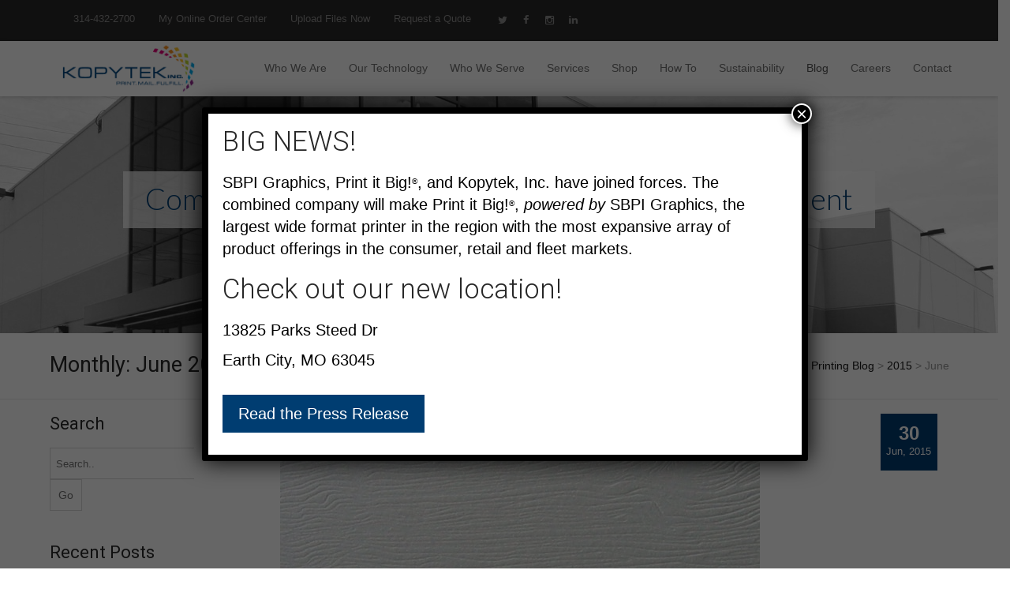

--- FILE ---
content_type: text/html; charset=UTF-8
request_url: https://www.kopytek.com/blog/2015/06/
body_size: 13879
content:
<!DOCTYPE html>
<html lang="en-US">
<head>
    	<meta charset="UTF-8" />
	<meta name="viewport" content="width=device-width, initial-scale=1">
	<meta name="generator" content="Spyropress 3.7.0" />
	<link rel="pingback" href="https://www.kopytek.com/xmlrpc.php" />
<meta name='robots' content='noindex, follow' />
	<style>img:is([sizes="auto" i], [sizes^="auto," i]) { contain-intrinsic-size: 3000px 1500px }</style>
	
	<!-- This site is optimized with the Yoast SEO plugin v23.8 - https://yoast.com/wordpress/plugins/seo/ -->
	<title>June 2015 - Kopytek</title>
	<meta property="og:locale" content="en_US" />
	<meta property="og:type" content="website" />
	<meta property="og:title" content="June 2015 - Kopytek" />
	<meta property="og:url" content="https://www.kopytek.com/blog/2015/06/" />
	<meta property="og:site_name" content="Kopytek" />
	<meta name="twitter:card" content="summary_large_image" />
	<meta name="twitter:site" content="@kopytekstl" />
	<!-- / Yoast SEO plugin. -->


<link rel='dns-prefetch' href='//fonts.googleapis.com' />
<link rel="alternate" type="application/rss+xml" title="Kopytek &raquo; Feed" href="https://www.kopytek.com/feed/" />
<link rel="alternate" type="application/rss+xml" title="Kopytek &raquo; Comments Feed" href="https://www.kopytek.com/comments/feed/" />
<script type="text/javascript">
/* <![CDATA[ */
window._wpemojiSettings = {"baseUrl":"https:\/\/s.w.org\/images\/core\/emoji\/16.0.1\/72x72\/","ext":".png","svgUrl":"https:\/\/s.w.org\/images\/core\/emoji\/16.0.1\/svg\/","svgExt":".svg","source":{"concatemoji":"https:\/\/www.kopytek.com\/wp-includes\/js\/wp-emoji-release.min.js?ver=6.8.3"}};
/*! This file is auto-generated */
!function(s,n){var o,i,e;function c(e){try{var t={supportTests:e,timestamp:(new Date).valueOf()};sessionStorage.setItem(o,JSON.stringify(t))}catch(e){}}function p(e,t,n){e.clearRect(0,0,e.canvas.width,e.canvas.height),e.fillText(t,0,0);var t=new Uint32Array(e.getImageData(0,0,e.canvas.width,e.canvas.height).data),a=(e.clearRect(0,0,e.canvas.width,e.canvas.height),e.fillText(n,0,0),new Uint32Array(e.getImageData(0,0,e.canvas.width,e.canvas.height).data));return t.every(function(e,t){return e===a[t]})}function u(e,t){e.clearRect(0,0,e.canvas.width,e.canvas.height),e.fillText(t,0,0);for(var n=e.getImageData(16,16,1,1),a=0;a<n.data.length;a++)if(0!==n.data[a])return!1;return!0}function f(e,t,n,a){switch(t){case"flag":return n(e,"\ud83c\udff3\ufe0f\u200d\u26a7\ufe0f","\ud83c\udff3\ufe0f\u200b\u26a7\ufe0f")?!1:!n(e,"\ud83c\udde8\ud83c\uddf6","\ud83c\udde8\u200b\ud83c\uddf6")&&!n(e,"\ud83c\udff4\udb40\udc67\udb40\udc62\udb40\udc65\udb40\udc6e\udb40\udc67\udb40\udc7f","\ud83c\udff4\u200b\udb40\udc67\u200b\udb40\udc62\u200b\udb40\udc65\u200b\udb40\udc6e\u200b\udb40\udc67\u200b\udb40\udc7f");case"emoji":return!a(e,"\ud83e\udedf")}return!1}function g(e,t,n,a){var r="undefined"!=typeof WorkerGlobalScope&&self instanceof WorkerGlobalScope?new OffscreenCanvas(300,150):s.createElement("canvas"),o=r.getContext("2d",{willReadFrequently:!0}),i=(o.textBaseline="top",o.font="600 32px Arial",{});return e.forEach(function(e){i[e]=t(o,e,n,a)}),i}function t(e){var t=s.createElement("script");t.src=e,t.defer=!0,s.head.appendChild(t)}"undefined"!=typeof Promise&&(o="wpEmojiSettingsSupports",i=["flag","emoji"],n.supports={everything:!0,everythingExceptFlag:!0},e=new Promise(function(e){s.addEventListener("DOMContentLoaded",e,{once:!0})}),new Promise(function(t){var n=function(){try{var e=JSON.parse(sessionStorage.getItem(o));if("object"==typeof e&&"number"==typeof e.timestamp&&(new Date).valueOf()<e.timestamp+604800&&"object"==typeof e.supportTests)return e.supportTests}catch(e){}return null}();if(!n){if("undefined"!=typeof Worker&&"undefined"!=typeof OffscreenCanvas&&"undefined"!=typeof URL&&URL.createObjectURL&&"undefined"!=typeof Blob)try{var e="postMessage("+g.toString()+"("+[JSON.stringify(i),f.toString(),p.toString(),u.toString()].join(",")+"));",a=new Blob([e],{type:"text/javascript"}),r=new Worker(URL.createObjectURL(a),{name:"wpTestEmojiSupports"});return void(r.onmessage=function(e){c(n=e.data),r.terminate(),t(n)})}catch(e){}c(n=g(i,f,p,u))}t(n)}).then(function(e){for(var t in e)n.supports[t]=e[t],n.supports.everything=n.supports.everything&&n.supports[t],"flag"!==t&&(n.supports.everythingExceptFlag=n.supports.everythingExceptFlag&&n.supports[t]);n.supports.everythingExceptFlag=n.supports.everythingExceptFlag&&!n.supports.flag,n.DOMReady=!1,n.readyCallback=function(){n.DOMReady=!0}}).then(function(){return e}).then(function(){var e;n.supports.everything||(n.readyCallback(),(e=n.source||{}).concatemoji?t(e.concatemoji):e.wpemoji&&e.twemoji&&(t(e.twemoji),t(e.wpemoji)))}))}((window,document),window._wpemojiSettings);
/* ]]> */
</script>
<style id='wp-emoji-styles-inline-css' type='text/css'>

	img.wp-smiley, img.emoji {
		display: inline !important;
		border: none !important;
		box-shadow: none !important;
		height: 1em !important;
		width: 1em !important;
		margin: 0 0.07em !important;
		vertical-align: -0.1em !important;
		background: none !important;
		padding: 0 !important;
	}
</style>
<link rel='stylesheet' id='wp-block-library-css' href='https://www.kopytek.com/wp-includes/css/dist/block-library/style.min.css?ver=6.8.3' type='text/css' media='all' />
<style id='classic-theme-styles-inline-css' type='text/css'>
/*! This file is auto-generated */
.wp-block-button__link{color:#fff;background-color:#32373c;border-radius:9999px;box-shadow:none;text-decoration:none;padding:calc(.667em + 2px) calc(1.333em + 2px);font-size:1.125em}.wp-block-file__button{background:#32373c;color:#fff;text-decoration:none}
</style>
<link rel='stylesheet' id='wp-components-css' href='https://www.kopytek.com/wp-includes/css/dist/components/style.min.css?ver=6.8.3' type='text/css' media='all' />
<link rel='stylesheet' id='wp-preferences-css' href='https://www.kopytek.com/wp-includes/css/dist/preferences/style.min.css?ver=6.8.3' type='text/css' media='all' />
<link rel='stylesheet' id='wp-block-editor-css' href='https://www.kopytek.com/wp-includes/css/dist/block-editor/style.min.css?ver=6.8.3' type='text/css' media='all' />
<link rel='stylesheet' id='popup-maker-block-library-style-css' href='https://www.kopytek.com/wp-content/plugins/popup-maker/dist/packages/block-library-style.css?ver=dbea705cfafe089d65f1' type='text/css' media='all' />
<style id='global-styles-inline-css' type='text/css'>
:root{--wp--preset--aspect-ratio--square: 1;--wp--preset--aspect-ratio--4-3: 4/3;--wp--preset--aspect-ratio--3-4: 3/4;--wp--preset--aspect-ratio--3-2: 3/2;--wp--preset--aspect-ratio--2-3: 2/3;--wp--preset--aspect-ratio--16-9: 16/9;--wp--preset--aspect-ratio--9-16: 9/16;--wp--preset--color--black: #000000;--wp--preset--color--cyan-bluish-gray: #abb8c3;--wp--preset--color--white: #ffffff;--wp--preset--color--pale-pink: #f78da7;--wp--preset--color--vivid-red: #cf2e2e;--wp--preset--color--luminous-vivid-orange: #ff6900;--wp--preset--color--luminous-vivid-amber: #fcb900;--wp--preset--color--light-green-cyan: #7bdcb5;--wp--preset--color--vivid-green-cyan: #00d084;--wp--preset--color--pale-cyan-blue: #8ed1fc;--wp--preset--color--vivid-cyan-blue: #0693e3;--wp--preset--color--vivid-purple: #9b51e0;--wp--preset--gradient--vivid-cyan-blue-to-vivid-purple: linear-gradient(135deg,rgba(6,147,227,1) 0%,rgb(155,81,224) 100%);--wp--preset--gradient--light-green-cyan-to-vivid-green-cyan: linear-gradient(135deg,rgb(122,220,180) 0%,rgb(0,208,130) 100%);--wp--preset--gradient--luminous-vivid-amber-to-luminous-vivid-orange: linear-gradient(135deg,rgba(252,185,0,1) 0%,rgba(255,105,0,1) 100%);--wp--preset--gradient--luminous-vivid-orange-to-vivid-red: linear-gradient(135deg,rgba(255,105,0,1) 0%,rgb(207,46,46) 100%);--wp--preset--gradient--very-light-gray-to-cyan-bluish-gray: linear-gradient(135deg,rgb(238,238,238) 0%,rgb(169,184,195) 100%);--wp--preset--gradient--cool-to-warm-spectrum: linear-gradient(135deg,rgb(74,234,220) 0%,rgb(151,120,209) 20%,rgb(207,42,186) 40%,rgb(238,44,130) 60%,rgb(251,105,98) 80%,rgb(254,248,76) 100%);--wp--preset--gradient--blush-light-purple: linear-gradient(135deg,rgb(255,206,236) 0%,rgb(152,150,240) 100%);--wp--preset--gradient--blush-bordeaux: linear-gradient(135deg,rgb(254,205,165) 0%,rgb(254,45,45) 50%,rgb(107,0,62) 100%);--wp--preset--gradient--luminous-dusk: linear-gradient(135deg,rgb(255,203,112) 0%,rgb(199,81,192) 50%,rgb(65,88,208) 100%);--wp--preset--gradient--pale-ocean: linear-gradient(135deg,rgb(255,245,203) 0%,rgb(182,227,212) 50%,rgb(51,167,181) 100%);--wp--preset--gradient--electric-grass: linear-gradient(135deg,rgb(202,248,128) 0%,rgb(113,206,126) 100%);--wp--preset--gradient--midnight: linear-gradient(135deg,rgb(2,3,129) 0%,rgb(40,116,252) 100%);--wp--preset--font-size--small: 13px;--wp--preset--font-size--medium: 20px;--wp--preset--font-size--large: 36px;--wp--preset--font-size--x-large: 42px;--wp--preset--spacing--20: 0.44rem;--wp--preset--spacing--30: 0.67rem;--wp--preset--spacing--40: 1rem;--wp--preset--spacing--50: 1.5rem;--wp--preset--spacing--60: 2.25rem;--wp--preset--spacing--70: 3.38rem;--wp--preset--spacing--80: 5.06rem;--wp--preset--shadow--natural: 6px 6px 9px rgba(0, 0, 0, 0.2);--wp--preset--shadow--deep: 12px 12px 50px rgba(0, 0, 0, 0.4);--wp--preset--shadow--sharp: 6px 6px 0px rgba(0, 0, 0, 0.2);--wp--preset--shadow--outlined: 6px 6px 0px -3px rgba(255, 255, 255, 1), 6px 6px rgba(0, 0, 0, 1);--wp--preset--shadow--crisp: 6px 6px 0px rgba(0, 0, 0, 1);}:where(.is-layout-flex){gap: 0.5em;}:where(.is-layout-grid){gap: 0.5em;}body .is-layout-flex{display: flex;}.is-layout-flex{flex-wrap: wrap;align-items: center;}.is-layout-flex > :is(*, div){margin: 0;}body .is-layout-grid{display: grid;}.is-layout-grid > :is(*, div){margin: 0;}:where(.wp-block-columns.is-layout-flex){gap: 2em;}:where(.wp-block-columns.is-layout-grid){gap: 2em;}:where(.wp-block-post-template.is-layout-flex){gap: 1.25em;}:where(.wp-block-post-template.is-layout-grid){gap: 1.25em;}.has-black-color{color: var(--wp--preset--color--black) !important;}.has-cyan-bluish-gray-color{color: var(--wp--preset--color--cyan-bluish-gray) !important;}.has-white-color{color: var(--wp--preset--color--white) !important;}.has-pale-pink-color{color: var(--wp--preset--color--pale-pink) !important;}.has-vivid-red-color{color: var(--wp--preset--color--vivid-red) !important;}.has-luminous-vivid-orange-color{color: var(--wp--preset--color--luminous-vivid-orange) !important;}.has-luminous-vivid-amber-color{color: var(--wp--preset--color--luminous-vivid-amber) !important;}.has-light-green-cyan-color{color: var(--wp--preset--color--light-green-cyan) !important;}.has-vivid-green-cyan-color{color: var(--wp--preset--color--vivid-green-cyan) !important;}.has-pale-cyan-blue-color{color: var(--wp--preset--color--pale-cyan-blue) !important;}.has-vivid-cyan-blue-color{color: var(--wp--preset--color--vivid-cyan-blue) !important;}.has-vivid-purple-color{color: var(--wp--preset--color--vivid-purple) !important;}.has-black-background-color{background-color: var(--wp--preset--color--black) !important;}.has-cyan-bluish-gray-background-color{background-color: var(--wp--preset--color--cyan-bluish-gray) !important;}.has-white-background-color{background-color: var(--wp--preset--color--white) !important;}.has-pale-pink-background-color{background-color: var(--wp--preset--color--pale-pink) !important;}.has-vivid-red-background-color{background-color: var(--wp--preset--color--vivid-red) !important;}.has-luminous-vivid-orange-background-color{background-color: var(--wp--preset--color--luminous-vivid-orange) !important;}.has-luminous-vivid-amber-background-color{background-color: var(--wp--preset--color--luminous-vivid-amber) !important;}.has-light-green-cyan-background-color{background-color: var(--wp--preset--color--light-green-cyan) !important;}.has-vivid-green-cyan-background-color{background-color: var(--wp--preset--color--vivid-green-cyan) !important;}.has-pale-cyan-blue-background-color{background-color: var(--wp--preset--color--pale-cyan-blue) !important;}.has-vivid-cyan-blue-background-color{background-color: var(--wp--preset--color--vivid-cyan-blue) !important;}.has-vivid-purple-background-color{background-color: var(--wp--preset--color--vivid-purple) !important;}.has-black-border-color{border-color: var(--wp--preset--color--black) !important;}.has-cyan-bluish-gray-border-color{border-color: var(--wp--preset--color--cyan-bluish-gray) !important;}.has-white-border-color{border-color: var(--wp--preset--color--white) !important;}.has-pale-pink-border-color{border-color: var(--wp--preset--color--pale-pink) !important;}.has-vivid-red-border-color{border-color: var(--wp--preset--color--vivid-red) !important;}.has-luminous-vivid-orange-border-color{border-color: var(--wp--preset--color--luminous-vivid-orange) !important;}.has-luminous-vivid-amber-border-color{border-color: var(--wp--preset--color--luminous-vivid-amber) !important;}.has-light-green-cyan-border-color{border-color: var(--wp--preset--color--light-green-cyan) !important;}.has-vivid-green-cyan-border-color{border-color: var(--wp--preset--color--vivid-green-cyan) !important;}.has-pale-cyan-blue-border-color{border-color: var(--wp--preset--color--pale-cyan-blue) !important;}.has-vivid-cyan-blue-border-color{border-color: var(--wp--preset--color--vivid-cyan-blue) !important;}.has-vivid-purple-border-color{border-color: var(--wp--preset--color--vivid-purple) !important;}.has-vivid-cyan-blue-to-vivid-purple-gradient-background{background: var(--wp--preset--gradient--vivid-cyan-blue-to-vivid-purple) !important;}.has-light-green-cyan-to-vivid-green-cyan-gradient-background{background: var(--wp--preset--gradient--light-green-cyan-to-vivid-green-cyan) !important;}.has-luminous-vivid-amber-to-luminous-vivid-orange-gradient-background{background: var(--wp--preset--gradient--luminous-vivid-amber-to-luminous-vivid-orange) !important;}.has-luminous-vivid-orange-to-vivid-red-gradient-background{background: var(--wp--preset--gradient--luminous-vivid-orange-to-vivid-red) !important;}.has-very-light-gray-to-cyan-bluish-gray-gradient-background{background: var(--wp--preset--gradient--very-light-gray-to-cyan-bluish-gray) !important;}.has-cool-to-warm-spectrum-gradient-background{background: var(--wp--preset--gradient--cool-to-warm-spectrum) !important;}.has-blush-light-purple-gradient-background{background: var(--wp--preset--gradient--blush-light-purple) !important;}.has-blush-bordeaux-gradient-background{background: var(--wp--preset--gradient--blush-bordeaux) !important;}.has-luminous-dusk-gradient-background{background: var(--wp--preset--gradient--luminous-dusk) !important;}.has-pale-ocean-gradient-background{background: var(--wp--preset--gradient--pale-ocean) !important;}.has-electric-grass-gradient-background{background: var(--wp--preset--gradient--electric-grass) !important;}.has-midnight-gradient-background{background: var(--wp--preset--gradient--midnight) !important;}.has-small-font-size{font-size: var(--wp--preset--font-size--small) !important;}.has-medium-font-size{font-size: var(--wp--preset--font-size--medium) !important;}.has-large-font-size{font-size: var(--wp--preset--font-size--large) !important;}.has-x-large-font-size{font-size: var(--wp--preset--font-size--x-large) !important;}
:where(.wp-block-post-template.is-layout-flex){gap: 1.25em;}:where(.wp-block-post-template.is-layout-grid){gap: 1.25em;}
:where(.wp-block-columns.is-layout-flex){gap: 2em;}:where(.wp-block-columns.is-layout-grid){gap: 2em;}
:root :where(.wp-block-pullquote){font-size: 1.5em;line-height: 1.6;}
</style>
<link rel='stylesheet' id='contact-form-7-css' href='https://www.kopytek.com/wp-content/plugins/contact-form-7/includes/css/styles.css?ver=6.1.2' type='text/css' media='all' />
<link rel='stylesheet' id='google-fonts-css' href='https://fonts.googleapis.com/css?family=Raleway%3A100%2C200%2C300%2C400%2C500%2C600%2C700%2C800%2C900%7CRoboto%3A100%2C200%2C300%2C400%2C500%2C600%2C700%2C800%2C900%7COpen%2BSans%3A300%2C300italic%2C400%2C400italic%2C600%2C600italic%2C700%2C700italic%2C800%2C800italic' type='text/css' media='all' />
<link rel='stylesheet' id='simple-line-icons-css' href='https://www.kopytek.com/wp-content/themes/foxuhost/assets/css/Simple-Line-Icons-Webfont/simple-line-icons.css?ver=6.8.3' type='text/css' media='all' />
<link rel='stylesheet' id='font-awesome-css' href='https://www.kopytek.com/wp-content/themes/foxuhost/assets/css/font-awesome/css/font-awesome.min.css?ver=6.8.3' type='text/css' media='all' />
<link rel='stylesheet' id='bootstrap-css' href='https://www.kopytek.com/wp-content/themes/foxuhost/assets/css/bootstrap.min.css?ver=6.8.3' type='text/css' media='all' />
<link rel='stylesheet' id='owl-carousel-css' href='https://www.kopytek.com/wp-content/themes/foxuhost/assets/css/owl.carousel.css?ver=6.8.3' type='text/css' media='all' />
<link rel='stylesheet' id='owl-theme-css' href='https://www.kopytek.com/wp-content/themes/foxuhost/assets/css/owl.theme.css?ver=6.8.3' type='text/css' media='all' />
<link rel='stylesheet' id='owl-transitions-css' href='https://www.kopytek.com/wp-content/themes/foxuhost/assets/css/owl.transitions.css?ver=6.8.3' type='text/css' media='all' />
<link rel='stylesheet' id='plugin-css' href='https://www.kopytek.com/wp-content/themes/foxuhost/assets/css/plugin.css?ver=6.8.3' type='text/css' media='all' />
<link rel='stylesheet' id='settings-css' href='https://www.kopytek.com/wp-content/themes/foxuhost/assets/js/revolutionslider/rs-plugin/css/settings.css?ver=6.8.3' type='text/css' media='all' />
<link rel='stylesheet' id='style-css' href='https://www.kopytek.com/wp-content/themes/foxuhost/assets/css/style.css?ver=6.8.3' type='text/css' media='all' />
<link rel='stylesheet' id='kopytek-css' href='https://www.kopytek.com/wp-content/themes/foxuhost/assets/css/skins/kopytek.css?ver=6.8.3' type='text/css' media='all' />
<link rel='stylesheet' id='dynamic-css' href='https://www.kopytek.com/wp-content/themes/foxuhost/assets/css/dynamic.css?ver=6.8.3' type='text/css' media='all' />
<link rel='stylesheet' id='builder-css' href='https://www.kopytek.com/wp-content/themes/foxuhost/assets/css/builder.css?ver=6.8.3' type='text/css' media='all' />
<link rel='stylesheet' id='popup-maker-site-css' href='//www.kopytek.com/wp-content/uploads/pum/pum-site-styles.css?generated=1748963254&#038;ver=1.21.4' type='text/css' media='all' />
<link rel='stylesheet' id='foxuhost-child-style-css' href='https://www.kopytek.com/wp-content/themes/foxuhost-child/style.css?ver=6.8.3' type='text/css' media='all' />
<link rel='stylesheet' id='lato-font-css' href='https://fonts.googleapis.com/css?family=Lato%3A300%2C300i%2C400%2C700&#038;ver=6.8.3' type='text/css' media='all' />
<script type="text/javascript" src="https://www.kopytek.com/wp-includes/js/jquery/jquery.min.js?ver=3.7.1" id="jquery-core-js"></script>
<script type="text/javascript" src="https://www.kopytek.com/wp-includes/js/jquery/jquery-migrate.min.js?ver=3.4.1" id="jquery-migrate-js"></script>
<script type="text/javascript" src="https://www.kopytek.com/wp-content/themes/foxuhost/assets/js/modernizr.js?ver=6.8.3" id="modernizr-js"></script>
<script type="text/javascript" id="wpstg-global-js-extra">
/* <![CDATA[ */
var wpstg = {"nonce":"0533e2a369"};
/* ]]> */
</script>
<script type="text/javascript" src="https://www.kopytek.com/wp-content/plugins/wp-staging/assets/js/dist/wpstg-blank-loader.min.js?ver=6.8.3" id="wpstg-global-js"></script>
<link rel="https://api.w.org/" href="https://www.kopytek.com/wp-json/" /><link rel="EditURI" type="application/rsd+xml" title="RSD" href="https://www.kopytek.com/xmlrpc.php?rsd" />

<!--Le fav and touch icons-->
<link rel="shortcut icon" href="https://www.kopytek.com/wp-content/uploads/2019/03/favicon.ico"/>
<!--/Le fav and touch icons-->
<meta name="generator" content="Powered by Slider Revolution 6.6.20 - responsive, Mobile-Friendly Slider Plugin for WordPress with comfortable drag and drop interface." />
<!-- HTML5 Shim and Respond.js IE8 support of HTML5 elements and media queries -->
	<!-- WARNING: Respond.js doesn't work if you view the page via file:// -->
		<!--[if lt IE 9]>
		<script src="https://www.kopytek.com/wp-content/themes/foxuhost/assets/html5shiv.js"></script>
		<script src="https://www.kopytek.com/wp-content/themes/foxuhost/assets/respond.min.js"></script>
	<!--[endif]--><script>function setREVStartSize(e){
			//window.requestAnimationFrame(function() {
				window.RSIW = window.RSIW===undefined ? window.innerWidth : window.RSIW;
				window.RSIH = window.RSIH===undefined ? window.innerHeight : window.RSIH;
				try {
					var pw = document.getElementById(e.c).parentNode.offsetWidth,
						newh;
					pw = pw===0 || isNaN(pw) || (e.l=="fullwidth" || e.layout=="fullwidth") ? window.RSIW : pw;
					e.tabw = e.tabw===undefined ? 0 : parseInt(e.tabw);
					e.thumbw = e.thumbw===undefined ? 0 : parseInt(e.thumbw);
					e.tabh = e.tabh===undefined ? 0 : parseInt(e.tabh);
					e.thumbh = e.thumbh===undefined ? 0 : parseInt(e.thumbh);
					e.tabhide = e.tabhide===undefined ? 0 : parseInt(e.tabhide);
					e.thumbhide = e.thumbhide===undefined ? 0 : parseInt(e.thumbhide);
					e.mh = e.mh===undefined || e.mh=="" || e.mh==="auto" ? 0 : parseInt(e.mh,0);
					if(e.layout==="fullscreen" || e.l==="fullscreen")
						newh = Math.max(e.mh,window.RSIH);
					else{
						e.gw = Array.isArray(e.gw) ? e.gw : [e.gw];
						for (var i in e.rl) if (e.gw[i]===undefined || e.gw[i]===0) e.gw[i] = e.gw[i-1];
						e.gh = e.el===undefined || e.el==="" || (Array.isArray(e.el) && e.el.length==0)? e.gh : e.el;
						e.gh = Array.isArray(e.gh) ? e.gh : [e.gh];
						for (var i in e.rl) if (e.gh[i]===undefined || e.gh[i]===0) e.gh[i] = e.gh[i-1];
											
						var nl = new Array(e.rl.length),
							ix = 0,
							sl;
						e.tabw = e.tabhide>=pw ? 0 : e.tabw;
						e.thumbw = e.thumbhide>=pw ? 0 : e.thumbw;
						e.tabh = e.tabhide>=pw ? 0 : e.tabh;
						e.thumbh = e.thumbhide>=pw ? 0 : e.thumbh;
						for (var i in e.rl) nl[i] = e.rl[i]<window.RSIW ? 0 : e.rl[i];
						sl = nl[0];
						for (var i in nl) if (sl>nl[i] && nl[i]>0) { sl = nl[i]; ix=i;}
						var m = pw>(e.gw[ix]+e.tabw+e.thumbw) ? 1 : (pw-(e.tabw+e.thumbw)) / (e.gw[ix]);
						newh =  (e.gh[ix] * m) + (e.tabh + e.thumbh);
					}
					var el = document.getElementById(e.c);
					if (el!==null && el) el.style.height = newh+"px";
					el = document.getElementById(e.c+"_wrapper");
					if (el!==null && el) {
						el.style.height = newh+"px";
						el.style.display = "block";
					}
				} catch(e){
					console.log("Failure at Presize of Slider:" + e)
				}
			//});
		  };</script>
		<style type="text/css" id="wp-custom-css">
				.pum-overlay.pum-active,
	.pum-overlay.pum-active .popmake.active {
    		display: block !important;
	}		</style>
			<!-- Google Tag Manager -->
	<script>(function(w,d,s,l,i){w[l]=w[l]||[];w[l].push({'gtm.start':new Date().getTime(),event:'gtm.js'});var f=d.getElementsByTagName(s)[0],j=d.createElement(s),dl=l!='dataLayer'?'&l='+l:'';j.async=true;j.src='https://www.googletagmanager.com/gtm.js?id='+i+dl;f.parentNode.insertBefore(j,f);})(window,document,'script','dataLayer','GTM-PNV2555');</script>
	<!-- End Google Tag Manager -->
	<!-- Google Site Verification -->
	<meta name="google-site-verification" content="txQFkpy-OcZW-fRAXKS87bPYPCmxZwKAsRYmt_sG8HU" />
	<!-- End Google Site Verification -->
</head>
<body class="archive date wp-theme-foxuhost wp-child-theme-foxuhost-child fh-with-option unknown wide">
<!-- Google Tag Manager (noscript) -->
<noscript><iframe src="https://www.googletagmanager.com/ns.html?id=GTM-PNV2555" height="0" width="0" style="display:none;visibility:hidden"></iframe></noscript>
<!-- End Google Tag Manager (noscript) -->
	
	<!-- ActiveCampaign -->
	<script type="text/javascript">
    (function(e,t,o,n,p,r,i){e.visitorGlobalObjectAlias=n;e[e.visitorGlobalObjectAlias]=e[e.visitorGlobalObjectAlias]||function(){(e[e.visitorGlobalObjectAlias].q=e[e.visitorGlobalObjectAlias].q||[]).push(arguments)};e[e.visitorGlobalObjectAlias].l=(new Date).getTime();r=t.createElement("script");r.src=o;r.async=true;i=t.getElementsByTagName("script")[0];i.parentNode.insertBefore(r,i)})(window,document,"https://diffuser-cdn.app-us1.com/diffuser/diffuser.js","vgo");
    vgo('setAccount', '225331873');
    vgo('setTrackByDefault', true);

    vgo('process');
	</script>
	<!-- END ActiveCampaign -->
<!-- wrapper -->
<div class="wrapper_boxed"><div class="site_wrapper">
<!--[if lt IE 8]><p class="chromeframe">You are using an &lt;strong&gt;outdated&lt;/strong&gt; browser. Please &lt;a href=&quot;http://browsehappy.com/&quot;&gt;upgrade your browser&lt;/a&gt; or &lt;a href=&quot;http://www.google.com/chromeframe/?redirect=true&quot;&gt;activate Google Chrome Frame&lt;/a&gt; to improve your experience.</p><![endif]-->
<header id="header" class="header2">
	<!-- Top header bar -->
        	<div id="topHeader" class="topbar">
    		<div class="wrapper">
    			<div class="top_nav three">
    				<div class="container">
    					<div class="pull-left">
    						<ul class="tb-right pull-right">
                                <li class="logreg"><a href="tel:3144322700">314-432-2700</a><a href="https://www.kopytek.com/my-online-order-center/">My Online Order Center</a><a href="https://filetransfer.kopytek.com/WebFileXFRv63/Login.aspx">Upload Files Now</a><a href="https://www.kopytek.com/request-a-quote/">Request a Quote</a></li><li><div class="top-social"><a href="https://twitter.com/kopytekstl" class="fa fa-twitter"></a><a href="https://www.facebook.com/KopytekSTL" class="fa fa-facebook"></a><a href="https://www.instagram.com/kopytekstl" class="fa fa-instagram"></a><a href="https://www.linkedin.com/company/2676103" class="fa fa-linkedin"></a></div></li>    						</ul>
    						    						<!-- end right social links --> 
    					</div>
    				</div>
    			</div>
    		</div>
    	</div>
     
    <div id="trueHeader" class="header2">
		<div class="wrapper">
			<div class="container">
				<!-- Logo -->
				<div class="col-md-4 col-sm-5 col-xs-12" id="logos"><a href="https://www.kopytek.com/" title="Kopytek" ><img class="logo" src="https://www.kopytek.com/wp-content/uploads/2019/03/kopytek_logos2.png" alt="Kopytek" title="Kopytek" id="logo" /></a></div> 
				<!-- Menu -->
				<div class="menu_main col-md-8 col-sm-7 col-xs-12">
					<div class="navbar yamm navbar-default">
						<div class="navbar-header">
							<div class="navbar-toggle .navbar-collapse .pull-right " data-toggle="collapse" data-target="#navbar-collapse-1"  > <span>Menu</span>
								<button type="button" > <i class="fa fa-bars"></i></button>
							</div>
						</div>
						<div id="navbar-collapse-1" class="navbar-collapse collapse pull-right">
                            <nav class="menu-kopytek-header-container"><ul id="menu-kopytek-header" class="nav navbar-nav"><li><a href="https://www.kopytek.com/who-we-are/">Who We Are</a></li>
<li><a href="https://www.kopytek.com/our-technology/">Our Technology</a></li>
<li><a href="https://www.kopytek.com/who-we-serve/">Who We Serve</a></li>
<li><a href="https://www.kopytek.com/blog/solutions/">Services</a></li>
<li><a href="https://kopytek.displaycity.com/">Shop</a></li>
<li><a href="https://www.kopytek.com/how-to/">How To</a></li>
<li><a href="https://www.kopytek.com/sustainability/">Sustainability</a></li>
<li class="active"><a href="https://www.kopytek.com/blog/">Blog</a></li>
<li><a href="https://www.kopytek.com/careers/">Careers</a></li>
<li><a href="https://www.kopytek.com/contact/">Contact</a></li>
</ul></nav>                        </div>
					</div>
				</div><!-- end menu --> 
			</div>
		</div>
	</div>
</header><div class="clearfix"></div>
<div class="page_header2 bg"  data-bg="https://www.kopytek.com/wp-content/uploads/2019/03/kopytek-header.jpg" >
	<div class="container">
		<h1 class="long-header">Commercial Printing Paper Types -The Magic Ingredient</h1>
	</div>
</div>
<!--end page header-->
<div class="page_title">
	<div class="container">
		<div class="pagetitle">
			<h3>Monthly: June 2015</h3>
		</div>
		<div class="pagenation">
            <!-- Breadcrumb NavXT 7.4.1 -->
<span property="itemListElement" typeof="ListItem"><a property="item" typeof="WebPage" title="Go to Kopytek." href="https://www.kopytek.com" class="home" ><span property="name">Kopytek</span></a><meta property="position" content="1"></span> &gt; <span property="itemListElement" typeof="ListItem"><a property="item" typeof="WebPage" title="Go to Digital Printing Blog." href="https://www.kopytek.com/blog/" class="post-root post post-post" ><span property="name">Digital Printing Blog</span></a><meta property="position" content="2"></span> &gt; <span property="itemListElement" typeof="ListItem"><a property="item" typeof="WebPage" title="Go to the 2015 archives." href="https://www.kopytek.com/blog/2015/" class="archive date-year" ><span property="name">2015</span></a><meta property="position" content="3"></span> &gt; <span property="itemListElement" typeof="ListItem"><span property="name" class="archive date-month current-item">June</span><meta property="url" content="https://www.kopytek.com/blog/2015/06/"><meta property="position" content="4"></span>    
        </div>
	</div>
</div>
<div class="clearfix"></div>
<div class="blog_wrap">
    <div class="container">
        <div class="row">
            <div class="col-md-3 col-sm-5 right_sidebar">
<div id="search-3" class="widget widget__sidebar widget_search"><h4>Search</h4><form method="get" id="searchform" action="https://www.kopytek.com/" class="search">
    <input type="text" name="s" class="serch_input" placeholder="Search.." value="" />
    <input type="submit" value="Go" class="search_submit"/>
</form></div><div class="clearfix"></div>
		<div id="recent-posts-2" class="widget widget__sidebar widget_recent_entries">
		<h4>Recent Posts</h4>
		<ul>
											<li>
					<a href="https://www.kopytek.com/blog/when-will-the-paper-shortage-end/">When will the Paper Shortage End?</a>
									</li>
											<li>
					<a href="https://www.kopytek.com/blog/usps-slowing-some-mail-delivery-starting-oct-2021/">USPS slowing some mail delivery starting Oct. 2021</a>
									</li>
											<li>
					<a href="https://www.kopytek.com/blog/usps-announces-price-increase-for-2021/">USPS Announces Price Increase for 2021</a>
									</li>
											<li>
					<a href="https://www.kopytek.com/blog/does-the-color-of-a-car-affect-vehicle-wraps/">Does the Color Of A Car Affect Vehicle Wraps?</a>
									</li>
											<li>
					<a href="https://www.kopytek.com/blog/top-questions-you-should-ask-about-fleet-graphics-wraps/">Top Questions You Should Ask About Fleet Graphics &#038; Wraps</a>
									</li>
					</ul>

		</div><div class="clearfix"></div><div id="categories-2" class="widget widget__sidebar widget_categories"><h4>Categories</h4>
			<ul>
					<li class="cat-item cat-item-309"><a href="https://www.kopytek.com/blog/category/binding/">Book Binding Services</a> <span>
</span></li>
	<li class="cat-item cat-item-193"><a href="https://www.kopytek.com/blog/category/kreative-files/">Creative Files For Graphic Design And Printing Services</a> <span>
</span></li>
	<li class="cat-item cat-item-167"><a href="https://www.kopytek.com/blog/category/digital-offset-printing/">Digital Offset Printing</a> <span>
</span></li>
	<li class="cat-item cat-item-131"><a href="https://www.kopytek.com/blog/category/st-louis-digital-printing/">Digital Printing</a> <span>
</span></li>
	<li class="cat-item cat-item-134"><a href="https://www.kopytek.com/blog/category/st-louis-direct-mail-marketing/">Direct Mail Marketing</a> <span>
</span></li>
	<li class="cat-item cat-item-168"><a href="https://www.kopytek.com/blog/category/events/">Events</a> <span>
</span></li>
	<li class="cat-item cat-item-182"><a href="https://www.kopytek.com/blog/category/offset-printing/">Offset Printing</a> <span>
</span></li>
	<li class="cat-item cat-item-146"><a href="https://www.kopytek.com/blog/category/postal-pointers/">Postal Pointers</a> <span>
</span></li>
	<li class="cat-item cat-item-317"><a href="https://www.kopytek.com/blog/category/pre-press/">Pre-Press</a> <span>
</span></li>
	<li class="cat-item cat-item-135"><a href="https://www.kopytek.com/blog/category/print-services/">Print Services</a> <span>
</span></li>
	<li class="cat-item cat-item-348"><a href="https://www.kopytek.com/blog/category/rush/">Rush</a> <span>
</span></li>
	<li class="cat-item cat-item-549"><a href="https://www.kopytek.com/blog/category/technology/">Technology</a> <span>
</span></li>
	<li class="cat-item cat-item-1"><a href="https://www.kopytek.com/blog/category/uncategorized/">Uncategorized</a> <span>
</span></li>
	<li class="cat-item cat-item-149"><a href="https://www.kopytek.com/blog/category/usps/">USPS</a> <span>
</span></li>
			</ul>

			</div><div class="clearfix"></div><div id="archives-2" class="widget widget__sidebar widget_archive"><h4>Archives</h4>
			<ul>
					<li><a href='https://www.kopytek.com/blog/2022/08/'>August 2022</a><span></li>
</span>	<li><a href='https://www.kopytek.com/blog/2021/08/'>August 2021</a><span></li>
</span>	<li><a href='https://www.kopytek.com/blog/2020/11/'>November 2020</a><span></li>
</span>	<li><a href='https://www.kopytek.com/blog/2019/12/'>December 2019</a><span></li>
</span>	<li><a href='https://www.kopytek.com/blog/2019/11/'>November 2019</a><span></li>
</span>	<li><a href='https://www.kopytek.com/blog/2019/10/'>October 2019</a><span></li>
</span>	<li><a href='https://www.kopytek.com/blog/2019/09/'>September 2019</a><span></li>
</span>	<li><a href='https://www.kopytek.com/blog/2019/08/'>August 2019</a><span></li>
</span>	<li><a href='https://www.kopytek.com/blog/2019/07/'>July 2019</a><span></li>
</span>	<li><a href='https://www.kopytek.com/blog/2019/06/'>June 2019</a><span></li>
</span>	<li><a href='https://www.kopytek.com/blog/2019/05/'>May 2019</a><span></li>
</span>	<li><a href='https://www.kopytek.com/blog/2019/04/'>April 2019</a><span></li>
</span>	<li><a href='https://www.kopytek.com/blog/2019/03/'>March 2019</a><span></li>
</span>	<li><a href='https://www.kopytek.com/blog/2019/02/'>February 2019</a><span></li>
</span>	<li><a href='https://www.kopytek.com/blog/2019/01/'>January 2019</a><span></li>
</span>	<li><a href='https://www.kopytek.com/blog/2018/12/'>December 2018</a><span></li>
</span>	<li><a href='https://www.kopytek.com/blog/2018/11/'>November 2018</a><span></li>
</span>	<li><a href='https://www.kopytek.com/blog/2018/10/'>October 2018</a><span></li>
</span>	<li><a href='https://www.kopytek.com/blog/2018/09/'>September 2018</a><span></li>
</span>	<li><a href='https://www.kopytek.com/blog/2018/08/'>August 2018</a><span></li>
</span>	<li><a href='https://www.kopytek.com/blog/2018/07/'>July 2018</a><span></li>
</span>	<li><a href='https://www.kopytek.com/blog/2018/06/'>June 2018</a><span></li>
</span>	<li><a href='https://www.kopytek.com/blog/2018/05/'>May 2018</a><span></li>
</span>	<li><a href='https://www.kopytek.com/blog/2018/04/'>April 2018</a><span></li>
</span>	<li><a href='https://www.kopytek.com/blog/2018/03/'>March 2018</a><span></li>
</span>	<li><a href='https://www.kopytek.com/blog/2018/02/'>February 2018</a><span></li>
</span>	<li><a href='https://www.kopytek.com/blog/2018/01/'>January 2018</a><span></li>
</span>	<li><a href='https://www.kopytek.com/blog/2017/12/'>December 2017</a><span></li>
</span>	<li><a href='https://www.kopytek.com/blog/2017/11/'>November 2017</a><span></li>
</span>	<li><a href='https://www.kopytek.com/blog/2017/10/'>October 2017</a><span></li>
</span>	<li><a href='https://www.kopytek.com/blog/2017/09/'>September 2017</a><span></li>
</span>	<li><a href='https://www.kopytek.com/blog/2017/08/'>August 2017</a><span></li>
</span>	<li><a href='https://www.kopytek.com/blog/2017/07/'>July 2017</a><span></li>
</span>	<li><a href='https://www.kopytek.com/blog/2017/06/'>June 2017</a><span></li>
</span>	<li><a href='https://www.kopytek.com/blog/2017/05/'>May 2017</a><span></li>
</span>	<li><a href='https://www.kopytek.com/blog/2017/04/'>April 2017</a><span></li>
</span>	<li><a href='https://www.kopytek.com/blog/2017/03/'>March 2017</a><span></li>
</span>	<li><a href='https://www.kopytek.com/blog/2017/02/'>February 2017</a><span></li>
</span>	<li><a href='https://www.kopytek.com/blog/2017/01/'>January 2017</a><span></li>
</span>	<li><a href='https://www.kopytek.com/blog/2016/12/'>December 2016</a><span></li>
</span>	<li><a href='https://www.kopytek.com/blog/2016/11/'>November 2016</a><span></li>
</span>	<li><a href='https://www.kopytek.com/blog/2016/10/'>October 2016</a><span></li>
</span>	<li><a href='https://www.kopytek.com/blog/2016/09/'>September 2016</a><span></li>
</span>	<li><a href='https://www.kopytek.com/blog/2016/08/'>August 2016</a><span></li>
</span>	<li><a href='https://www.kopytek.com/blog/2016/07/'>July 2016</a><span></li>
</span>	<li><a href='https://www.kopytek.com/blog/2016/06/'>June 2016</a><span></li>
</span>	<li><a href='https://www.kopytek.com/blog/2016/05/'>May 2016</a><span></li>
</span>	<li><a href='https://www.kopytek.com/blog/2016/04/'>April 2016</a><span></li>
</span>	<li><a href='https://www.kopytek.com/blog/2016/03/'>March 2016</a><span></li>
</span>	<li><a href='https://www.kopytek.com/blog/2016/02/'>February 2016</a><span></li>
</span>	<li><a href='https://www.kopytek.com/blog/2016/01/'>January 2016</a><span></li>
</span>	<li><a href='https://www.kopytek.com/blog/2015/12/'>December 2015</a><span></li>
</span>	<li><a href='https://www.kopytek.com/blog/2015/11/'>November 2015</a><span></li>
</span>	<li><a href='https://www.kopytek.com/blog/2015/10/'>October 2015</a><span></li>
</span>	<li><a href='https://www.kopytek.com/blog/2015/09/'>September 2015</a><span></li>
</span>	<li><a href='https://www.kopytek.com/blog/2015/08/'>August 2015</a><span></li>
</span>	<li><a href='https://www.kopytek.com/blog/2015/07/'>July 2015</a><span></li>
</span>	<li><a href='https://www.kopytek.com/blog/2015/06/' aria-current="page">June 2015</a><span></li>
</span>	<li><a href='https://www.kopytek.com/blog/2015/05/'>May 2015</a><span></li>
</span>	<li><a href='https://www.kopytek.com/blog/2015/04/'>April 2015</a><span></li>
</span>	<li><a href='https://www.kopytek.com/blog/2015/03/'>March 2015</a><span></li>
</span>	<li><a href='https://www.kopytek.com/blog/2015/02/'>February 2015</a><span></li>
</span>	<li><a href='https://www.kopytek.com/blog/2015/01/'>January 2015</a><span></li>
</span>	<li><a href='https://www.kopytek.com/blog/2014/12/'>December 2014</a><span></li>
</span>	<li><a href='https://www.kopytek.com/blog/2014/11/'>November 2014</a><span></li>
</span>	<li><a href='https://www.kopytek.com/blog/2014/10/'>October 2014</a><span></li>
</span>	<li><a href='https://www.kopytek.com/blog/2014/09/'>September 2014</a><span></li>
</span>	<li><a href='https://www.kopytek.com/blog/2014/08/'>August 2014</a><span></li>
</span>	<li><a href='https://www.kopytek.com/blog/2014/07/'>July 2014</a><span></li>
</span>	<li><a href='https://www.kopytek.com/blog/2014/06/'>June 2014</a><span></li>
</span>	<li><a href='https://www.kopytek.com/blog/2014/05/'>May 2014</a><span></li>
</span>	<li><a href='https://www.kopytek.com/blog/2014/04/'>April 2014</a><span></li>
</span>	<li><a href='https://www.kopytek.com/blog/2014/03/'>March 2014</a><span></li>
</span>	<li><a href='https://www.kopytek.com/blog/2014/02/'>February 2014</a><span></li>
</span>	<li><a href='https://www.kopytek.com/blog/2014/01/'>January 2014</a><span></li>
</span>	<li><a href='https://www.kopytek.com/blog/2013/12/'>December 2013</a><span></li>
</span>	<li><a href='https://www.kopytek.com/blog/2013/11/'>November 2013</a><span></li>
</span>	<li><a href='https://www.kopytek.com/blog/2013/10/'>October 2013</a><span></li>
</span>	<li><a href='https://www.kopytek.com/blog/2013/09/'>September 2013</a><span></li>
</span>	<li><a href='https://www.kopytek.com/blog/2013/08/'>August 2013</a><span></li>
</span>	<li><a href='https://www.kopytek.com/blog/2013/07/'>July 2013</a><span></li>
</span>	<li><a href='https://www.kopytek.com/blog/2013/06/'>June 2013</a><span></li>
</span>	<li><a href='https://www.kopytek.com/blog/2013/05/'>May 2013</a><span></li>
</span>	<li><a href='https://www.kopytek.com/blog/2013/04/'>April 2013</a><span></li>
</span>	<li><a href='https://www.kopytek.com/blog/2013/03/'>March 2013</a><span></li>
</span>	<li><a href='https://www.kopytek.com/blog/2013/02/'>February 2013</a><span></li>
</span>	<li><a href='https://www.kopytek.com/blog/2013/01/'>January 2013</a><span></li>
</span>			</ul>

			</div><div class="clearfix"></div>            </div>
            <div class="col-md-9 col-sm-7 content_left">
                <div class="blog_std">
                    <div id="post-4667" class="post_holder post-4667 post type-post status-publish format-standard has-post-thumbnail hentry category-digital-offset-printing category-st-louis-digital-printing category-st-louis-direct-mail-marketing category-offset-printing category-print-services tag-commercial-printing tag-printing tag-printing-paper-types tag-types-of-printing-paper post-1 odd">
        <div class="date"> <span>30</span>Jun, 2015  </div>
	<div class="date comments"> <span><i class="fa fa-comment"></i></span> 0  </div>
    	<div class="post_img">
        <div class="hover_box">
    		<div class="box_inner">
    			<a href="https://www.kopytek.com/blog/paper-the-magic-ingredient/">
    				<div class="icon"><i class="fa fa-search"></i></div>
    			</a>
    			<a href="https://www.kopytek.com/blog/paper-the-magic-ingredient/">
    				<div class="icon last"><i class="fa fa-link"></i></div>
    			</a>
    		</div> 
    	</div>
        <img  src="https://www.kopytek.com/wp-content/uploads/2015/07/printing-paper-types.jpg" class="img_size1" alt="Commercial Printing Paper Types" title="printing paper types" />    </div>
	<div class="clearfix"></div>
 
	<h3 class="uppercase padd_top1 ptitle">
       <a href="https://www.kopytek.com/blog/paper-the-magic-ingredient/">Commercial Printing Paper Types -The Magic Ingredient</a>
    </h3>
	<div class="entry-content"><p><p>				There are many commercial printing paper types for printing and print technologies. How do you know what you paper types you need? We are going to go over the different…</p></p></div><div class="entry-footer"><a class="rmore" href="https://www.kopytek.com/blog/paper-the-magic-ingredient/">Read More</a></div></div>
    <div class="divider_line"></div>
<div id="post-4666" class="post_holder post-4666 post type-post status-publish format-standard has-post-thumbnail hentry category-st-louis-digital-printing tag-disrupting-business tag-printers-in-st-louis-mo tag-stl-printers post-2 even alt">
        <div class="date"> <span>16</span>Jun, 2015  </div>
	<div class="date comments"> <span><i class="fa fa-comment"></i></span> 0  </div>
    	<div class="post_img">
        <div class="hover_box">
    		<div class="box_inner">
    			<a href="https://www.kopytek.com/blog/3-technologies-that-continue-to-disrupt-business/">
    				<div class="icon"><i class="fa fa-search"></i></div>
    			</a>
    			<a href="https://www.kopytek.com/blog/3-technologies-that-continue-to-disrupt-business/">
    				<div class="icon last"><i class="fa fa-link"></i></div>
    			</a>
    		</div> 
    	</div>
        <img  src="https://www.kopytek.com/wp-content/uploads/2015/06/color-printing.jpg" class="img_size1" alt="technology disrupting business" title="technology disrupting business" />    </div>
	<div class="clearfix"></div>
 
	<h3 class="uppercase padd_top1 ptitle">
       <a href="https://www.kopytek.com/blog/3-technologies-that-continue-to-disrupt-business/">Printers In St. Louis MO Reveal 3 Technologies In Business</a>
    </h3>
	<div class="entry-content"><p><p>				New technology has always made business more efficient and in many cases innovative.
Here are three technologies that have and continue to disrupt business today.

<strong>Mobile Continues to Change the Game</strong>
Most of…</p></p></div><div class="entry-footer"><a class="rmore" href="https://www.kopytek.com/blog/3-technologies-that-continue-to-disrupt-business/">Read More</a></div></div>
                 </div>
            </div>
        </div>
    </div>
</div>
        <!-- footer -->
    <div class="clearfix"></div>
    <div class="clearfix"></div>
<div class="footer1 padding_top7">
    <div class="container">
        <div class="row">
        <!-- footer-widget-areas -->
<div class="col-md-3"><div id="nav_menu-2" class="widget widget__footer widget_nav_menu"><h4 class="white">Explore Kopytek</h4><div class="footer_title_line"></div><div class="menu-kopytek-footer-container"><ul id="menu-kopytek-footer" class="menu"><li><a href="https://www.kopytek.com/">Home</a></li>
<li><a href="https://www.kopytek.com/who-we-are/">Who We Are</a></li>
<li><a href="https://www.kopytek.com/our-technology/">Our Printing Technology</a></li>
<li><a href="https://www.kopytek.com/who-we-serve/">Who We Serve</a></li>
<li><a href="https://www.kopytek.com/solutions/">Services</a></li>
<li><a href="https://www.kopytek.com/how-to/">How To</a></li>
<li><a href="https://www.kopytek.com/sustainability/">Sustainability</a></li>
<li class="active"><a href="https://www.kopytek.com/blog/">Digital Printing Blog</a></li>
<li><a href="https://www.kopytek.com/careers/">Careers</a></li>
<li><a href="https://www.kopytek.com/contact/">Contact</a></li>
</ul></div></div><div class="clearfix"></div></div><div class="col-md-3"><div id="spyropress_recent_comments-2" class="widget widget__footer sidebar_latest_posts"><h4 class="white">Latest Blog Posts</h4><div class="footer_title_line"></div>		<div class="post_holder">
			<div class="left">
				<div class="img"><img  src="https://www.kopytek.com/wp-content/uploads/2022/08/IMG_3855-1-78x78.jpg" class="img-responsive" alt="paper" title="IMG_3855" /></div>
			</div>
			<div class="right">
				<a href="https://www.kopytek.com/blog/when-will-the-paper-shortage-end/">
					<h6 class="lessmar">When will the Paper Shortage End? </h6>
				</a>
				<div class="info"> <span>By Justin Sims</span><span><span>Comments Off<span class="screen-reader-text"> on When will the Paper Shortage End?</span></span></span> </div>
			</div><div class="clearfix"></div>
		</div>
			<div class="post_holder">
			<div class="left">
				<div class="img"><img  src="https://www.kopytek.com/wp-content/uploads/2021/08/sharon-mccutcheon-tn57JI3CewI-unsplash-scaled-78x78.jpg" class="img-responsive" alt="In an effort to cut costs and provide more reliable service, the United States Postal Service finalized a plan to slow down some of its mail delivery starting Oct. 1.

The…" title="sharon-mccutcheon-tn57JI3CewI-unsplash" /></div>
			</div>
			<div class="right">
				<a href="https://www.kopytek.com/blog/usps-slowing-some-mail-delivery-starting-oct-2021/">
					<h6 class="lessmar">USPS slowing some mail delivery starting Oct. 2021 </h6>
				</a>
				<div class="info"> <span>By Candace Williams</span><span><span>Comments Off<span class="screen-reader-text"> on USPS slowing some mail delivery starting Oct. 2021</span></span></span> </div>
			</div><div class="clearfix"></div>
		</div>
			<div class="post_holder">
			<div class="left">
				<div class="img"><img  src="https://www.kopytek.com/wp-content/uploads/2020/11/KopyTek-47-scaled-78x78.jpg" class="img-responsive" alt="First Class Retail
The post office has spared the retail price of the one ounce letter (forever stamp mail) by penalizing heavier weighted letters. 2 ounce, 3 ounce and 3.5 ounce…" title="KopyTek-47" /></div>
			</div>
			<div class="right">
				<a href="https://www.kopytek.com/blog/usps-announces-price-increase-for-2021/">
					<h6 class="lessmar">USPS Announces Price Increase for 2021 </h6>
				</a>
				<div class="info"> <span>By Candace Williams</span><span><span>Comments Off<span class="screen-reader-text"> on USPS Announces Price Increase for 2021</span></span></span> </div>
			</div><div class="clearfix"></div>
		</div>
	</div><div class="clearfix"></div></div><div class="col-md-3"><div id="custom_html-3" class="widget_text widget widget__footer widget_custom_html"><h4 class="white">Contact</h4><div class="footer_title_line"></div><div class="textwidget custom-html-widget"><ul class="menu">
<li><a href="https://www.google.com/maps/dir/''/9595+Dielman+Rock+Island+Industrl+Dr,+Olivette,+MO+63132/@38.6840163,-90.4522299,12z/data=!3m1!4b1!4m8!4m7!1m0!1m5!1m1!1s0x87df3364b1387df5:0x90f6e9b7768075c!2m2!1d-90.3821899!2d38.6840372" target="_blank">13825 Parks Steed Dr<br />Saint Louis, MO 63045</a></li>
<li><a href="tel:3144322700">P: 314.432.2700</a></li>
<li><a href="tel:3149935679">F: 314.993.5679</a></li>
</ul></div></div><div class="clearfix"></div><div id="custom_html-4" class="widget_text widget widget__footer widget_custom_html"><h4 class="white">Our Partners</h4><div class="footer_title_line"></div><div class="textwidget custom-html-widget"><ul class="menu">
<li><a href="http://www.printitbig.com/" target="_blank">Print It Big</a></li>
<li><a href="http://installedgraphics.com/" target="_blank">Installed Graphics</a></li>
</ul></div></div><div class="clearfix"></div></div><div class="col-md-3"><div id="custom_html-2" class="widget_text widget widget__footer widget_custom_html"><h4 class="white">Kopytek, Inc.</h4><div class="footer_title_line"></div><div class="textwidget custom-html-widget"><p style="margin: 0 auto 20px auto; text-align: center;"><a href="https://www.kopytek.com/"><img src="https://www.kopytek.com/wp-content/uploads/2019/03/kopytek_logos_1.png" alt="Kopytek" /></a></p>
<p style="margin: 0 auto 20px auto; text-align: center;"><img src="https://www.kopytek.com/wp-content/uploads/2023/10/3m-Certified-Graphics.jpg" alt="Being a 3M Certified Graphics Installation Company demonstrates our commitment to providing you with the best graphics installation available." title="Being a 3M Certified Graphics Installation Company demonstrates our commitment to providing you with the best graphics installation available." style="max-width: 200px;" /></p>
<p style="margin: 0 auto 20px auto; text-align: center;"><img src="https://www.kopytek.com/wp-content/uploads/2019/10/UASG-Logo-White-351x351.jpg" alt="UASG" style="max-width: 200px;" /></p></div></div><div class="clearfix"></div></div><!-- /footer-widget-areas -->
        </div>
    </div>
</div>

<!--end footer-->
<div class="footer_payment_types">
	<div class="container">
        	</div>
</div>
<!--end payment types-->
<div class="copyrights">
	<div class="container">
		<div class="row">
			<div class="col-md-6"><span><p>Copyright © [2025] | Kopytek. All rights reserved.</p></span></div>
			<div class="col-md-6 last">
                <ul class="social_icons"><li><a href="https://twitter.com/kopytekstl"><i class="fa fa-twitter"></i></a></li><li><a href="https://www.facebook.com/KopytekSTL"><i class="fa fa-facebook"></i></a></li><li><a href="https://www.instagram.com/kopytekstl"><i class="fa fa-instagram"></i></a></li><li><a href="https://www.linkedin.com/company/2676103"><i class="fa fa-linkedin"></i></a></li></ul>			</div>
		</div>
	</div>
</div>
<!--end copy rights--> 
<a href="#" class="scrollup"></a><!-- end scroll to top of the page-->     <!-- /footer -->
    </div></div>
<!-- wrapper -->
<!-- Powered by WordPress and the ThemeSquared Framework -->

		<script>
			window.RS_MODULES = window.RS_MODULES || {};
			window.RS_MODULES.modules = window.RS_MODULES.modules || {};
			window.RS_MODULES.waiting = window.RS_MODULES.waiting || [];
			window.RS_MODULES.defered = true;
			window.RS_MODULES.moduleWaiting = window.RS_MODULES.moduleWaiting || {};
			window.RS_MODULES.type = 'compiled';
		</script>
		<script type="speculationrules">
{"prefetch":[{"source":"document","where":{"and":[{"href_matches":"\/*"},{"not":{"href_matches":["\/wp-*.php","\/wp-admin\/*","\/wp-content\/uploads\/*","\/wp-content\/*","\/wp-content\/plugins\/*","\/wp-content\/themes\/foxuhost-child\/*","\/wp-content\/themes\/foxuhost\/*","\/*\\?(.+)"]}},{"not":{"selector_matches":"a[rel~=\"nofollow\"]"}},{"not":{"selector_matches":".no-prefetch, .no-prefetch a"}}]},"eagerness":"conservative"}]}
</script>
<div 
	id="pum-5600" 
	role="dialog" 
	aria-modal="false"
	class="pum pum-overlay pum-theme-5592 pum-theme-lightbox popmake-overlay auto_open click_open" 
	data-popmake="{&quot;id&quot;:5600,&quot;slug&quot;:&quot;sbpi-announcement&quot;,&quot;theme_id&quot;:5592,&quot;cookies&quot;:[{&quot;event&quot;:&quot;on_popup_close&quot;,&quot;settings&quot;:{&quot;name&quot;:&quot;pum-5600&quot;,&quot;key&quot;:&quot;&quot;,&quot;session&quot;:true,&quot;path&quot;:true,&quot;time&quot;:&quot;1 day&quot;}}],&quot;triggers&quot;:[{&quot;type&quot;:&quot;auto_open&quot;,&quot;settings&quot;:{&quot;cookie_name&quot;:[&quot;pum-5600&quot;],&quot;delay&quot;:&quot;500&quot;}},{&quot;type&quot;:&quot;click_open&quot;,&quot;settings&quot;:{&quot;extra_selectors&quot;:&quot;&quot;,&quot;cookie_name&quot;:null}}],&quot;mobile_disabled&quot;:null,&quot;tablet_disabled&quot;:null,&quot;meta&quot;:{&quot;display&quot;:{&quot;stackable&quot;:false,&quot;overlay_disabled&quot;:false,&quot;scrollable_content&quot;:false,&quot;disable_reposition&quot;:false,&quot;size&quot;:&quot;medium&quot;,&quot;responsive_min_width&quot;:&quot;0%&quot;,&quot;responsive_min_width_unit&quot;:false,&quot;responsive_max_width&quot;:&quot;800px&quot;,&quot;responsive_max_width_unit&quot;:false,&quot;custom_width&quot;:&quot;300px&quot;,&quot;custom_width_unit&quot;:false,&quot;custom_height&quot;:&quot;380px&quot;,&quot;custom_height_unit&quot;:false,&quot;custom_height_auto&quot;:&quot;1&quot;,&quot;location&quot;:&quot;center&quot;,&quot;position_from_trigger&quot;:false,&quot;position_top&quot;:&quot;100&quot;,&quot;position_left&quot;:&quot;0&quot;,&quot;position_bottom&quot;:&quot;10&quot;,&quot;position_right&quot;:&quot;10&quot;,&quot;position_fixed&quot;:false,&quot;animation_type&quot;:&quot;fade&quot;,&quot;animation_speed&quot;:&quot;350&quot;,&quot;animation_origin&quot;:&quot;bottom&quot;,&quot;overlay_zindex&quot;:false,&quot;zindex&quot;:&quot;1999999999&quot;},&quot;close&quot;:{&quot;text&quot;:&quot;&quot;,&quot;button_delay&quot;:&quot;0&quot;,&quot;overlay_click&quot;:false,&quot;esc_press&quot;:false,&quot;f4_press&quot;:false},&quot;click_open&quot;:[]}}">

	<div id="popmake-5600" class="pum-container popmake theme-5592 pum-responsive pum-responsive-medium responsive size-medium">

				
				
		
				<div class="pum-content popmake-content" tabindex="0">
			<h2>BIG NEWS!</h2>
<p style="margin: 1em 0;">SBPI Graphics, Print it Big!<sup>®</sup>, and Kopytek, Inc. have joined forces. The combined company will make Print it Big!<sup>®</sup>, <em>powered by</em> SBPI Graphics, the largest wide format printer in the region with the most expansive array of product offerings in the consumer, retail and fleet markets.</p>
<h2>Check out our new location!</h2>
<p>13825 Parks Steed Dr</p>
<p>Earth City, MO 63045</p>
<p><a style="display: inline-block; margin: 1em 0 0.5em; padding: 0.5em 1em; color: #ffffff !important; background: #003d71;" href="https://www.kopytek.com/wp-content/uploads/2024/11/press-release-sbpi.pdf" target="_blank" rel="noopener">Read the Press Release</a></p>
		</div>

				
							<button type="button" class="pum-close popmake-close" aria-label="Close">
			&times;			</button>
		
	</div>

</div>
<link rel='stylesheet' id='rs-plugin-settings-css' href='https://www.kopytek.com/wp-content/plugins/revslider/public/assets/css/rs6.css?ver=6.6.20' type='text/css' media='all' />
<style id='rs-plugin-settings-inline-css' type='text/css'>
#rs-demo-id {}
</style>
<script type="text/javascript" src="https://www.kopytek.com/wp-includes/js/dist/hooks.min.js?ver=4d63a3d491d11ffd8ac6" id="wp-hooks-js"></script>
<script type="text/javascript" src="https://www.kopytek.com/wp-includes/js/dist/i18n.min.js?ver=5e580eb46a90c2b997e6" id="wp-i18n-js"></script>
<script type="text/javascript" id="wp-i18n-js-after">
/* <![CDATA[ */
wp.i18n.setLocaleData( { 'text direction\u0004ltr': [ 'ltr' ] } );
/* ]]> */
</script>
<script type="text/javascript" src="https://www.kopytek.com/wp-content/plugins/contact-form-7/includes/swv/js/index.js?ver=6.1.2" id="swv-js"></script>
<script type="text/javascript" id="contact-form-7-js-before">
/* <![CDATA[ */
var wpcf7 = {
    "api": {
        "root": "https:\/\/www.kopytek.com\/wp-json\/",
        "namespace": "contact-form-7\/v1"
    }
};
/* ]]> */
</script>
<script type="text/javascript" src="https://www.kopytek.com/wp-content/plugins/contact-form-7/includes/js/index.js?ver=6.1.2" id="contact-form-7-js"></script>
<script type="text/javascript" src="https://www.kopytek.com/wp-content/plugins/revslider/public/assets/js/rbtools.min.js?ver=6.6.20" defer async id="tp-tools-js"></script>
<script type="text/javascript" src="https://www.kopytek.com/wp-content/plugins/revslider/public/assets/js/rs6.min.js?ver=6.6.20" defer async id="revmin-js"></script>
<script type="text/javascript" src="https://www.kopytek.com/wp-content/themes/foxuhost/assets/js/bootstrap.min.js?ver=6.8.3" id="jquery-bootstrap-js"></script>
<script type="text/javascript" id="jquery-ddslick-js-extra">
/* <![CDATA[ */
var theme_settings = {"ajaxURL":"https:\/\/www.kopytek.com\/wp-admin\/admin-ajax.php","sending":"Sending ...","assets":"https:\/\/www.kopytek.com\/wp-content\/themes\/foxuhost\/assets\/","is_sticky":""};
/* ]]> */
</script>
<script type="text/javascript" src="https://www.kopytek.com/wp-content/themes/foxuhost/assets/js/ddslick.min.js?ver=6.8.3" id="jquery-ddslick-js"></script>
<script type="text/javascript" src="https://www.kopytek.com/wp-content/themes/foxuhost/assets/js/flexslider.min.js?ver=6.8.3" id="jquery-flexslider-js"></script>
<script type="text/javascript" src="https://www.kopytek.com/wp-content/themes/foxuhost/assets/js/cubeportfolio.min.js?ver=6.8.3" id="jquery-cubeportfolio-js"></script>
<script type="text/javascript" src="https://www.kopytek.com/wp-content/themes/foxuhost/assets/js/owl.carousel.min.js?ver=6.8.3" id="jquery-owl-carousel-js"></script>
<script type="text/javascript" src="https://www.kopytek.com/wp-content/themes/foxuhost/assets/js/jquery.nav.js?ver=6.8.3" id="jquery-nav-js"></script>
<script type="text/javascript" src="https://www.kopytek.com/wp-content/themes/foxuhost/assets/js/jquery.sticky.js?ver=6.8.3" id="jquery-sticky-js"></script>
<script type="text/javascript" src="https://www.kopytek.com/wp-content/themes/foxuhost/assets/js/main.js?ver=6.8.3" id="custom-script-js"></script>
<script type="text/javascript" src="https://www.kopytek.com/wp-includes/js/jquery/ui/core.min.js?ver=1.13.3" id="jquery-ui-core-js"></script>
<script type="text/javascript" id="popup-maker-site-js-extra">
/* <![CDATA[ */
var pum_vars = {"version":"1.21.4","pm_dir_url":"https:\/\/www.kopytek.com\/wp-content\/plugins\/popup-maker\/","ajaxurl":"https:\/\/www.kopytek.com\/wp-admin\/admin-ajax.php","restapi":"https:\/\/www.kopytek.com\/wp-json\/pum\/v1","rest_nonce":null,"default_theme":"5591","debug_mode":"","disable_tracking":"","home_url":"\/","message_position":"top","core_sub_forms_enabled":"1","popups":[],"cookie_domain":"","analytics_enabled":"1","analytics_route":"analytics","analytics_api":"https:\/\/www.kopytek.com\/wp-json\/pum\/v1"};
var pum_sub_vars = {"ajaxurl":"https:\/\/www.kopytek.com\/wp-admin\/admin-ajax.php","message_position":"top"};
var pum_popups = {"pum-5600":{"triggers":[{"type":"auto_open","settings":{"cookie_name":["pum-5600"],"delay":"500"}}],"cookies":[{"event":"on_popup_close","settings":{"name":"pum-5600","key":"","session":true,"path":true,"time":"1 day"}}],"disable_on_mobile":false,"disable_on_tablet":false,"atc_promotion":null,"explain":null,"type_section":null,"theme_id":"5592","size":"medium","responsive_min_width":"0%","responsive_max_width":"800px","custom_width":"300px","custom_height_auto":true,"custom_height":"380px","scrollable_content":false,"animation_type":"fade","animation_speed":"350","animation_origin":"bottom","open_sound":"none","custom_sound":"","location":"center","position_top":"100","position_bottom":"10","position_left":"0","position_right":"10","position_from_trigger":false,"position_fixed":false,"overlay_disabled":false,"stackable":false,"disable_reposition":false,"zindex":"1999999999","close_button_delay":"0","fi_promotion":null,"close_on_form_submission":false,"close_on_form_submission_delay":"0","close_on_overlay_click":false,"close_on_esc_press":false,"close_on_f4_press":false,"disable_form_reopen":false,"disable_accessibility":false,"theme_slug":"lightbox","id":5600,"slug":"sbpi-announcement"}};
/* ]]> */
</script>
<script type="text/javascript" src="//www.kopytek.com/wp-content/uploads/pum/pum-site-scripts.js?defer&amp;generated=1748963254&amp;ver=1.21.4" id="popup-maker-site-js"></script>
<script type="text/javascript" src="https://www.google.com/recaptcha/api.js?render=6Lfa8uErAAAAANKooFg3JN8qq5ZZyKdsZ8WUHvVt&amp;ver=3.0" id="google-recaptcha-js"></script>
<script type="text/javascript" src="https://www.kopytek.com/wp-includes/js/dist/vendor/wp-polyfill.min.js?ver=3.15.0" id="wp-polyfill-js"></script>
<script type="text/javascript" id="wpcf7-recaptcha-js-before">
/* <![CDATA[ */
var wpcf7_recaptcha = {
    "sitekey": "6Lfa8uErAAAAANKooFg3JN8qq5ZZyKdsZ8WUHvVt",
    "actions": {
        "homepage": "homepage",
        "contactform": "contactform"
    }
};
/* ]]> */
</script>
<script type="text/javascript" src="https://www.kopytek.com/wp-content/plugins/contact-form-7/modules/recaptcha/index.js?ver=6.1.2" id="wpcf7-recaptcha-js"></script>
</body>
</html>

--- FILE ---
content_type: text/css
request_url: https://www.kopytek.com/wp-content/themes/foxuhost/assets/css/plugin.css?ver=6.8.3
body_size: 22852
content:
/* http://meyerweb.com/eric/tools/css/reset/ */
/* v1.0 | 20080212 */
html, body, div, span, applet, object, iframe,
h1, h2, h3, h4, h5, h6, p, blockquote, pre,
a, abbr, acronym, address, big, cite, code,
del, dfn, em, font, img, ins, kbd, q, s, samp,
small, strike, strong, sub, sup, tt, var,
b, u, i, center,
dl, dt, dd,
fieldset, form, label, legend,
table, caption, tbody, tfoot, thead, tr, th, td {
margin: 0;
padding: 0;
border: 0;
outline: 0;
font-size: 100%;
vertical-align: baseline;
background: transparent;
}

/* body */
body {
	padding: 0px;
	margin: 0px;
	background: #fff;
}

body, input, textarea {
	font: 14px 'Open Sans', sans-serif;
	font-weight: normal;
	font-style: normal;
	line-height: 23px;
	color: #727272;
}

/* Headings */
h1, 
h2,
h3,
h4,
h5,
h6 {
	font-family: 'Roboto', sans-serif;
	font-weight: normal;
	color: #272727;
}
h1 a, 
h2 a, 
h3 a, 
h4 a, 
h5 a, 
h6 a { 
	color: inherit;
}
h1 { 
	font-size: 40px; 
	line-height: 40px;
	margin-bottom: 20px;
	font-style: normal;
	font-weight: 300;
}

h1.lessmar { 
	margin-bottom: 10px;
}

h1 b {
	display: block;
	font-size: 18px; 
	line-height: 23px;
	font-weight: 200;
	margin-top: 13px;
	color: #727272;
}
h1.white {
	color: #fff;
}

h1.bold {
	font-weight:700;
}

h2 { 
	font-size: 35px; 
	line-height: 35px;
	margin-bottom: 20px;
	font-style: normal;
	font-weight: 300;
}
h2.lessmar { 
	margin-bottom: 10px;
}
h2.white {
	color: #fff;
}
h2.white b {
	color: #999;
}
h2 i {
	color: #13afeb;
	font-style: normal;
}
h2 b {
	display: block;
	font-size: 18px; 
	line-height: 23px;
	font-weight: 300;
	margin-top: 13px;
	color: #727272;
}
h2.caps {
	text-transform: uppercase;
}
h2.caps b {
	text-transform: none;
}
h2.caps strong {
	font-weight: 500;
}
h3 { 
	font-size: 27px; 
	line-height: 30px;
	margin-bottom: 18px;
	font-style: normal;
}
h3.lessmar { 
	margin-bottom: 9px;
}
h3 strong {
	font-weight: 600;
}
h4 { 
	font-size: 22px; 
	line-height: 25px;
	margin-bottom: 18px;
	font-style: normal;
}

h4.lessmar { 
	margin-bottom: 9px;
}

h4.caps {
	text-transform: uppercase;
}
h4.white {
	color: #fff;
}
h4 b {
	color: #999;
	font-size: 14px;
	display: block;
	font-weight: normal;
}
h5 { 
	font-size: 18px; 
	line-height: 23px;
	margin-bottom: 16px;
	font-style: normal;
}
h5.lessmar { 
	margin-bottom: 8px;
}
h5.lessmar2 { 
	margin-bottom: 4px;
}

h5 b {
	color: #727272;
	font-size: 13px;
	font-weight: normal;
	display: block;
}
h5 strong {
	font-weight: 500;
}

h5.caps {
	text-transform: uppercase;
}
h5.grayc {
	color: #999;
}
h5.siteccaps {
	color: #13afeb;
	text-transform: uppercase;
}
h5.sitec {
	color: #13afeb;
}
h5.white {
	color: #fff;
}
h6 { 
	font-size: 16px; 
	line-height: 21px;
	margin-bottom: 14px;
	font-style: normal;
}

h6.lessmar { 
	margin-bottom: 7px;
}
h6.lessmar2 { 
	margin-bottom: 3px;
}

h6.grayc {
	color: #999;
}

h6 strong {
	font-weight: 400;
}






/* Text elements */
p {
	font: 14px 'Open Sans', sans-serif;
	font-weight: normal;
	line-height: 23px;
}

ul, ol {
	margin: 0 0 20px 0;
	list-style-position: inside;
}
ul ul, ol ol, ul ol, ol ul {
	margin-bottom: 0;
}
strong {
	font-weight: bold;
}
cite, em, i {
	font-style: italic;
}
blockquote {
	margin: 20px 0 20px 36px;
	font-size: 16px;
	border-left: 5px solid #13afeb;
	padding: 5px 20px 5px 20px;
	font-family: 'Open Sans' !important;
	font-weight: normal;
	color: #454545;
}
pre {
	background: #f4f4f4;
	font-size: 13px;
	font: 13px 'Open Sans', sans-serif;
	line-height: 1.5;
	margin-bottom: 40px;
	overflow: auto;
	padding: 0.75em 20px;
}
code, kbd {
	font-size: 13px;
	font: 13px 'Open Sans', sans-serif;
}
abbr, acronym, dfn {
	border-bottom: 1px dotted #666;
	cursor: help;
}
address {
	display: block;
	margin: 0 0 40px;
}
ins {
	background: #fff9c0;
	text-decoration: none;
}
sup,
sub {
	font-size: 10px;
	height: 0;
	line-height: 1;
	position: relative;
	vertical-align: baseline;
}
sup {
	bottom: 1ex;
}
sub {
	top: .5ex;
}

.dropcap {
	display:block;
	float:left;
	font-size:45px;
	padding:0;
	margin: 0;
	margin:15px 8px 0 0;
	text-transform: uppercase;
}


/* Links */
a {
	color: #272727;
	text-decoration: none;
	transition-property: background-color, color;
	transition-duration: 0.3s;
	transition-timing-function: ease-out;
}
a:hover {
	text-decoration: none;
	color: #727272;
	transition-property: background-color, color;
	transition-duration: 0.3s;
	transition-timing-function: ease-out;
}

a.ltwo {
	color: #272727;
	text-decoration: none;
}
a.ltwo:hover {
	text-decoration: none;
	color: #13afeb;
}

a.lthree {
	color: #454545;
	text-decoration: none;
}
a.lthree:hover {
	text-decoration: none;
	color: #13afeb;
}

a.lfour {
	color: #13afeb;
	text-decoration: none;
}
a.lfour:hover {
	text-decoration: none;
	color: #fff;
}

a.lfive {
	color: #13afeb;
	text-decoration: none;
}
a.lfive:hover {
	text-decoration: none;
	color: #454545;
}

blockquote, q {
quotes: none;
}
blockquote:before, blockquote:after,
q:before, q:after {
content: '';
content: none;
}
/* remember to define focus styles! */
:focus {
outline: 0;
}
/* remember to highlight inserts somehow! */
ins {
text-decoration: none;
}
del {
text-decoration: line-through;
}

/* Clear Fix Styles */

.clearfix:after {
visibility: hidden;
display: block;
font-size: 0;
content: " ";
clear: both;
height: 0;
}
.clearfix { display: inline-block; }
/* start commented backslash hack \*/
* html .clearfix { height: 1%; }
.clearfix { display: block; }
/* close commented backslash hack */
{
	height:1%;
}

.clearfix
{
	display:block;
}

/* less width */
.less1 {
	width: 75%;
	margin: 0 auto;
}
.less2 {
	width: 50%;
	margin: 0 auto;
}

/* text colors */
.white {
	color: #fff;
}
.black {
	color: #272727;
}
.grey {
	color: #727272;
}
.green {
	color: #119EE7;
}
.blue {
	color: #119EE7;
}
.dashed {
	text-decoration:line-through;
}

/* margin bitween sections */
.margin_top1 {
	float: left;
	width: 100%;
	margin-top: 10px;
}
.margin_top2 {
	float: left;
	width: 100%;
	margin-top: 20px;
}
.margin_top3 {
	float: left;
	width: 100%;
	margin-top: 30px;
}
.margin_top4 {
	float: left;
	width: 100%;
	margin-top: 40px;
}
.margin_top5 {
	float: left;
	width: 100%;
	margin-top: 50px;
}
.margin_bottom5 {
	float: left;
	width: 100%;
	margin-bottom: 50px;
}
.margin_top6 {
	float: left;
	width: 100%;
	margin-top: 60px;
}
.margin_top7 {
	float: left;
	width: 100%;
	margin-top: 70px;
}
.margin_top8 {
	float: left;
	width: 100%;
	margin-top: 80px;
}
.margin_top9 {
	float: left;
	width: 100%;
	margin-top: 90px;
}
.margin_top10 {
	float: left;
	width: 100%;
	margin-top: 100px;
}
.padding_top7{
    padding: 70px 0 50px 0!important;
}

/* image alignments */
.img_left {
	float: left;
}
.img_left1 {
	float: left;
	margin-bottom: 20px;
}
.img_left2 {
	float: left;
	margin-right: 30px;
}
.img_left3 {
	float: left;
	margin-right: 20px;
}
.img_left4 {
	float: left;
	margin-top: 10px;
	margin-bottom: 20px;
}
.img_left10 {
	float: left;
	width: 32%;
	margin-bottom: 30px;
}
.img_left11 {
	float: left;
	margin-right: 25px;
	margin-bottom: 20px;
}


.img_right {
	float: right;
	margin-left: 10px;
}

.img_size1 {
	float: left;
}
.teamst1_imgholder .img_size1,
.img_holder .img .img_size1{
    border-radius: 50%;
}
.uppercase{ text-transform:uppercase;}

.fl_left {
	float: left;
}
  
/*top padding*/

.padd_top1{
	padding-top:10px;
	}

.padd_top2{
	padding-top:20px;
	}

.padd_top3{
	padding-top:30px;
	}

.padd_top4{
	padding-top:40px;
	}

.padd_top5{
	padding-top:50px;
	}

.padd_top6{
	padding-top:60px;
	}
.padd_top7{
	padding-top:70px;
	}
.padd_top10{
	padding-top:100px;
	}

/*padding bottom*/

.padd_bot1{
	padding-bottom:10px;
	}

.padd_bot2{
	padding-bottom:20px;
	}

.padd_bot3{
	padding-bottom:30px;
	}

.padd_bot4{
	padding-bottom:40px;
	}

.padd_bot5{
	padding-bottom:50px;
	}

.padd_bot6{
	padding-bottom:60px;
	}
.padd_bot7{
	padding-bottom:70px;
	}






.noanim{-webkit-transition:none !important;-moz-transition:none !important;-ms-transition:none !important;-o-transition:none !important;transition:none !important}@-webkit-keyframes blink{0%{opacity:1;filter:alpha(opacity=100)}33%{opacity:0;filter:alpha(opacity=0)}100%{opacity:0;filter:alpha(opacity=0)}}@-moz-keyframes blink{0%{opacity:1;filter:alpha(opacity=100)}33%{opacity:0;filter:alpha(opacity=0)}100%{opacity:0;filter:alpha(opacity=0)}}@keyframes blink{0%{opacity:1;filter:alpha(opacity=100)}33%{opacity:0;filter:alpha(opacity=0)}100%{opacity:0;filter:alpha(opacity=0)}}
body{font:12px/28px ;}
.wrapper,#page{zoom:1;width:100%;margin:0 auto}.wrapper:after,#page:after,.wrapper:before,#page:before{content:"\0020";display:table;height:0;overflow:hidden}.wrapper:after,#page:after{clear:both}
#header{margin:0px 0 0;}
#trueHeader{z-index:8000;left:0;right:0;padding:0px 0;box-shadow:0 1px 5px rgba(0,0,0,0.2);-khtml-box-shadow:0 1px 5px rgba(0,0,0,0.2);-webkit-box-shadow:0 1px 5px rgba(0,0,0,0.2);-moz-box-shadow:0 1px 5px rgba(0,0,0,0.2);-ms-box-shadow:0 1px 5px rgba(0,0,0,0.2);-o-box-shadow:0 1px 5px rgba(0,0,0,0.2);transition:padding 0.35s ease;-khtml-transition:padding 0.35s ease;-webkit-transition:padding 0.35s ease;-moz-transition:padding 0.35s ease;-ms-transition:padding 0.35s ease;-o-transition:padding 0.35s ease;background-color:transparent;zoom:1}


#trueHeader.two{z-index:8000;left:0;right:0;padding:0px 0;box-shadow:0 1px 5px rgba(0,0,0,0.2);-khtml-box-shadow:0 1px 5px rgba(0,0,0,0.2);-webkit-box-shadow:0 1px 5px rgba(0,0,0,0.2);-moz-box-shadow:0 1px 5px rgba(0,0,0,0.2);-ms-box-shadow:0 1px 5px rgba(0,0,0,0.2);-o-box-shadow:0 1px 5px rgba(0,0,0,0.2);transition:padding 0.35s ease;-khtml-transition:padding 0.35s ease;-webkit-transition:padding 0.35s ease;-moz-transition:padding 0.35s ease;-ms-transition:padding 0.35s ease;-o-transition:padding 0.35s ease;background-color:transparent;zoom:1}


#trueHeader {
	background: #fff;
}
#header.sticky #trueHeader{position:fixed;top:0}
#header.sticky.condensed #trueHeader{padding:0px 0}

@media only screen and (min-width: 768px) and (max-width: 1024px){

.menu_main {
	padding: 8px 0px;
}

#trueHeader {
	width:100%;
}

}


@media only screen and (min-width: 480px) and (max-width: 767px){
	
.menu_main {
	padding: 0px 0px 0px 0px;
}
#trueHeader {
	width:100%;
}








	
}

@media only screen and (max-width: 479px){

.menu_main {
	padding: 0px 0px 0px 0px;
}
#trueHeader {
	width:100%;
}



	
}


/*!
 * Yamm!3
 * Yet another megamenu for Bootstrap
 * http://geedmo.github.com/yamm3
 *
 * Demo styles
 */

/* layout */
/*body {
  padding-bottom: 40px;
  color: #666;
}*/
pre { margin: 0; padding: 10px 20px !important;}

#header .container { width: auto; max-width: 1170px; }
.jumbotron {
  margin: 60px 0;
  padding-left: 0;
  padding-right: 0;
}
  .jumbotron.intro {
    margin-top: 0;
  }

  .jumbotron .navbar {
    font-size: 14px;
    line-height: 1.6;
  }

/* menu styes */
.list-unstyled,
.list-unstyled ul { min-width: 120px }

@media ( min-width: 767px ) {
  .panel-group { width: 400px; }
  .thumbnail { margin: 0; }
}

/* Grid demo styles */
.grid-demo {
  padding: 10px 30px;
}

  .grid-demo [class*="col-"] {
    margin-top: 5px;
    margin-bottom: 5px;
    font-size: 1em;
    text-align: center;
    line-height: 2;
    background-color: #e5e1ea;
    border: 1px solid #d1d1d1;
  }

@media only screen and (min-width: 1000px) and (max-width: 1169px){
	
#header .container { width: auto; max-width: 1000px; }

}
	
@media only screen and (min-width: 768px) and (max-width: 1024px){
	
#header .container { width: auto; max-width: 98%; }

}


@media only screen and (min-width: 480px) and (max-width: 767px){
	

#header .container { width: auto; max-width: 460px; }

}

@media only screen and (max-width: 479px){
	
#header .container { width: auto; max-width: 300px; }

}

.yamm .nav,
.yamm .collapse,
.yamm .dropup,
.yamm .dropdown {
    position: static;
}
.yamm .container {
    position: relative;
}
.yamm .dropdown-menu {
    left: auto;
}
.yamm .nav.navbar-right .dropdown-menu {
    left: auto;
    right: 0;
}
.yamm .yamm-content {
    padding: 20px 30px;
}
.yamm .dropdown.yamm-fw .dropdown-menu {
    left: 0;
    right: 0;
}
.yamm .dropdown.yamm-hw .dropdown-menu {
    left: auto;
    right: 0;
    width: 550px;
}
.yamm .yamm-content .col-md-4, .yamm .yamm-content .col-md-8{
padding-right: 5px;
padding-left: 5px;}


.yamm .yamm-content .thumbnail { padding: 0; border: 0;}
.yamm .yamm-content .caption {
    padding: 0;
}
.yamm .yamm-content .caption h3 {
    font-size: 18px;
    color: #272727;
    margin-top: 14px;
    margin-bottom: 8px;
}
.yamm .yamm-content .caption p {
    font-size: 14px;
    color: #727272;
}


.list-unstyled .header-menu {
    border-bottom: 1px solid #e6e6e6;
    margin-bottom: 12px;
    padding: 5px 0;
}
.list-unstyled .row > div{
    margin: 0px;
    padding: 0px;
}
.list-unstyled p { font-size: 16px;
    color: #272727;
    font-weight: normal;
}

.list-unstyled li i { color:#727272;}


.list-unstyled li { padding: 5px 0;}
.list-unstyled a {
    color: #272727;
    padding: 4px 8px;
    width: 100%;
	transition-property: margin-left, background-color;
	transition-duration: 0.3s;
	transition-timing-function: ease-out;
}

.list-unstyled a:hover {
    color: #272727;
    background-color: #eee;
    text-decoration: none;
    margin-left: 8px;
	transition-property: margin-left, background-color;
	transition-duration: 0.3s;
	transition-timing-function: ease-out;
	border-radius: 3px;
}

.list-unstyled a:before {
    font-size: 12px;
    margin-right: 5px;
}

.row-border + .row .caption h3 {
    margin-top: 0px;
}

.row-border {border-bottom: 1px solid #d1d1d1;
    margin-bottom: 20px;
    padding-bottom: 10px;
}

@media (max-width:767px)
{
    .list-unstyled li:first-child {
    
    border-bottom: 0px ;
    margin-bottom: 0px;
    top-bottom: 15px;
        
    }
    .list-unstyled li p { font-size: 16px;
        color: #bbb;
    }
    .list-unstyled li { padding: 8px 0;}
    .list-unstyled a {
        color: #bbb;

    }
	.list-unstyled a {
    color: #BBBBBB;
}


.list-unstyled a {
    color: #BBBBBB;
}

    .list-unstyled a:hover {
        color: #fff;
        background-color: #666;
    }
    
    .yamm .yamm-content .thumbnail {
        background-color: transparent;
        -webkit-box-shadow: 0 0px 0px rgba(0, 0, 0, 0.075);
        box-shadow: 0 0px 0px rgba(0, 0, 0, 0.075);
    }
    .yamm .yamm-content .caption p {
        color: #ccc;
    }
    .yamm .yamm-content .caption h3 {
        color: #ccc;
    }
    .yamm .yamm-content .thumbnail>img {
        margin-left: 0;
    }
    .row-border {
        border-bottom:0;
    }
}



@media (max-width:999px)
{


.list-unstyled a {
    color: #BBBBBB;
}

.list-unstyled li:first-child {
    border-bottom: 1px solid #3b3b3b;
    margin-bottom: 16px;
}

.list-unstyled li p {
    color: #fff;
	padding-top:10px;
}

.list-unstyled .img_left4 {
	margin-right: 20px;
}

    }
}





/*
.navbar {
    min-height:60px;
}
*/
.navbar-nav>li>.dropdown-menu {
    margin-top: 0;
    border-top-right-radius: 0;
    border-top-left-radius: 0;
    border: 0;
    border-radius: 0;
}

.navbar-nav>li>a {
    padding-top: 22px;
    padding-bottom: 22px;
    text-transform: uppercase;
}

.navbar-nav>li>a i {
	display: block;
	text-align: center;
}

.navbar-default { margin-right: -32px;}

.dropdown-submenu {
    position: relative;
}
.dropdown-submenu>.dropdown-menu {
    top: 0;
    left: 100%;
    margin-top: -1px;
    margin-left: -1px;
/*    margin-left: -456px;*/
    -webkit-border-radius: 0 ;
    -moz-border-radius: 0 ;
    border-radius: 0 ;
 
}
.dropdown-submenu>.dropdown-menu:last-child {

}
@media (min-width:769px;){
.dropdown-submenu>.dropdown-menu:last-child {
 border-top: 0px solid #000;
    
}
}

.dropdown-submenu:hover>.dropdown-menu {
    display: block;
      
}

.dropdown-submenu.pull-left {
    float: none;
}
.dropdown-submenu.pull-left>.dropdown-menu {
    left: -100%;
    margin-left: 10px;
    -webkit-border-radius: 6px 0 6px 6px;
    -moz-border-radius: 6px 0 6px 6px;
    border-radius: 6px 0 6px 6px;
}


.navbar-brand {
   /* background: url("../images/logo.png") no-repeat;
    width: 162px;
    height: 42px;
    display: block;*/
    padding: 0;
    margin:15px 0;
}


.wrapper {
margin-top: 0px;
}
.navbar-fixed-top + 
.wrapper {
margin-top: 104px;
}

.dropdown-menu {
    min-width: 220px;
}
.dropdown-menu>li>a {
    padding: 10px 20px;
    border-bottom: 1px solid #e6e6e6;
}
.dropdown-menu>li>a:hover {
    border-bottom: 1px solid #e6e6e6;
}
.dropdown-menu>.active>a,
.dropdown-menu>.active>a:focus,
.dropdown-menu>.active>a:hover{
    color:#262626!important;
    text-decoration:none;
    background-color:#f5f5f5!important;
}
.dropdown-menu>li:last-child>a {
    border-bottom: 0px solid #d1d1d1;
}
/*-------------- header animation Start -------------------*/




.help {
    height: 40px;
}
.help > .container {
    padding-top: 10px;
}

@media (max-width: 999px) {
    .navbar-collapse.pull-right {
        width: 100%;
        /*float: none !important;*/
        background: #1e1e1e;
    }
    #navbar-collapse-1 > ul > li.dropdown > a > b {
        float: right;
    }
    .navbar-default .navbar-brand {
        margin-left: 14px;
    }
    #navbar-collapse-1 > ul > li {
        border-bottom: 1px solid #eee;
    }
    #navbar-collapse-1 > ul > li.open {
        background-color: #2b2b2b;
        
    }
    .help 
    {
        display: none;
    }
    .navbar-nav>li>a
    {
        color: #b3b3b3;
        padding: 14px 15px;
    }
     .navbar-nav>li>a:hover
    {
        color: #fff ;
    }
    .navbar-default .navbar-nav .open .dropdown-menu>li>a:hover, .navbar-default .navbar-nav .open .dropdown-menu>li>a:focus {
        color: #119EE7;
        background-color: transparent;
         padding: 10px 20px;
        border-bottom: 0px ;
    }
   
    .dropdown-menu>li>a {
        padding: 8px 20px !important;;
        border-bottom: 0px ;
    }
    
    .dropdown-submenu>.dropdown-menu:last-child {
        border-top: 0px ;
    }

}

/*
.navbar-fixed-top .navbar-nav > li > a {padding-top: 15.666666666666666px; padding-bottom: 15.666666666666666px;}
.navbar-fixed-top  .navbar-brand {margin-top: 3.666666666666666px; margin-bottom: 2.666666666666666px;}
.navbar-fixed-top .navbar-brand img {height: 34.666666666666664px;}
*/
/*-------------- header animation End -------------------*/
.navbar-nav>li>a
{
box-shadow: 0 0px 0 rgba(255,255,255,0.25);
}

.callus { color: #545454; font-size: 13px; padding-top: 13px;}
.callus a { margin-right: 20px; color: #545454;}

.social-icons ul li {
    float: left;
    list-style-type: none;
    margin:10px 0 10px 7px;
    
}
.social-icons a {
	width: 25px; 
	height: 25px; 
	display: block; 
	background-color:#fff;
	border:1px solid #c7c7c7;
	border-radius:50%;
	text-align:center;
	
	}
.social-icons a i {
	font-size:15px;
	color:#272727;
	line-height:24px;
	text-align:center;
	
	}
.social-icons a:hover{
	background-color:#272727;
	border:1px solid #272727;
	
	}

.social-icons a:hover i{
	color:#fff;
	
	}


	
	
	
@media (max-width: 999px) {
    #navbar-collapse-1 > ul > li {
        border-bottom: 0;
    }
}
.navbar-default .navbar-nav>li>a {
color: #727272;
font-size:14px;
text-transform:none;
}
.navbar-toggle {
    position: relative;
    float: none;
    padding: 12px 10px;
    margin-top: 8px;
    margin-right: 15px;
    margin-bottom: 0;
    background-color: transparent;
    border: 0px solid transparent;
    border-radius: 0;
    margin-left: 15px;
    background: #272727;
	cursor: pointer;
}
.navbar-toggle > span {Color:#fff;}
.navbar-default .navbar-toggle:hover, .navbar-default .navbar-toggle:focus {
 background-color: #272727;
}
.navbar-collapse {border-top: 0;}

@media only screen and (min-width: 99px) and (max-width: 1024px){
li.dropdown ul.dropdown-menu li a {color: #fff; }

li.dropdown a:hover {color: #fff; }

li.dropdown ul.dropdown-menu .yamm-content li a:hover {color: #454545; }

}

@media (min-width: 1025px) {
    .yamm ul.nav li.dropdown > ul.dropdown-menu {
        
    /*opacity: 0;
        filter:alpha(opacity=100);*/
    /* -webkit-transition: all 0.5s ease;
	-moz-transition: all 0.5s ease;
	-o-transition: all 0.5s ease;*/
}
    
    
    .dropdown-submenu:hover>.dropdown-menu
    {
        -webkit-animation-duration: 0.5s;
    -webkit-animation-name: fadeInFromNone;
     -webkit-animation-fill-mode: forwards;
        
    animation-duration: 0.5s;
    animation-name: fadeInFromNone;
    animation-fill-mode: forwards;
        
      -ms-animation-duration: 0.5s;
    -ms-animation-name: fadeInFromNoneIE;
     -ms-animation-fill-mode: forwards;
    
        
    }
    
.yamm ul.nav li.dropdown:hover > ul.dropdown-menu {
    display: block; 
    
     /*-webkit-transition: all 0.5s ease;
	-moz-transition: all 0.5s ease;
	-o-transition: all 0.5s ease;*/
    
    animation-duration: 0.5s;
    animation-name: fadeInFromNone;
    animation-fill-mode: forwards;
    -webkit-animation-duration: 0.5s;
    -webkit-animation-name: fadeInFromNone;
     -webkit-animation-fill-mode: forwards;
    
    -ms-animation-duration: 5s;
    -ms-animation-name: fadeInFromNoneIE;
     -ms-animation-fill-mode: forwards;
    
}
    
    @-webkit-keyframes fadeInFromNone {
    0% {
        opacity: 0;
    }
    1% {
        opacity: 0;
    }
    100% {
        opacity: 1;
    }
}
@keyframes fadeInFromNoneIE {
    0% {
        opacity: 0;
    }
    1% {
        opacity: 0;
    }
    100% {
        opacity: 1;
    }
}
@keyframes fadeInFromNone {
    0% {
        opacity: 0;
    }
    1% {
        opacity: 0;
    }
    100% {
        opacity: 1;
    }
}
    
    
/*.yamm ul.nav li.dropdown:hover > a {
    color: #13afeb;
}*/
.navbar-default .navbar-nav>.open>a, .navbar-default .navbar-nav>.open>a:hover, .navbar-default .navbar-nav>.open>a:focus {
    padding: 22px 18px;
}
}

.navbar-toggle > button {
background: none;
border: 0;
float: right;
}
.navbar-default .navbar-toggle i {
	color: #fff;
	font-size: 21px;
}
.yamm ul.nav li.dropdown:hover  b{
      border-top-color: #fff;
    border-bottom-color: #fff;
}

.container>.navbar-collapse {margin-right: 0px;}
.navbar-brand, .navbar-nav>li>a {
text-shadow: 0 0px 0 rgba(255, 255, 255, 0.25);
}
 button.navbar-toggle { clear: right;}
.width50 {width: 50%;}
/* -------------- color Scheme Start --------------*/

/*.navbar-default .navbar-nav>.open>a, .navbar-default .navbar-nav>.open>a:hover, .navbar-default .navbar-nav>.open>a:focus {
color: #fff;
background-color: #454545;
     
}*/

.navbar-default .navbar-nav>.open>a .caret, .navbar-default .navbar-nav>.open>a:hover .caret, .navbar-default .navbar-nav>.open>a:focus .caret {
border-top-color: #fff;
border-bottom-color: #fff;
}

/* -------------- color Scheme End --------------*/





@media only screen and (min-width: 1000px) and (max-width: 1169px){
	
.dropdown-menu.two {
    left:540px;
}

.dropdown-menu.three {
    left:450px;
}

.dropdown-submenu>.dropdown-menu.four {
    top: 0;
    left:500px;
 
}
.dropdown-menu.five {
    left:400px;
}

/*.navbar-default .navbar-nav > li > a {
    font-size: 13px;
}*/
	
}
	
@media only screen and (min-width: 768px) and (max-width: 1024px){
	
.navbar-default {margin-right: 20px;}

.navbar-nav>li>a i {
	display: inherit;
	text-align: left;
	float: left;
	margin: 5px 10px 0px 0px;
}

}


@media only screen and (min-width: 480px) and (max-width: 767px){
	
.navbar-default {margin-right: 5px;}

.navbar-nav>li>a i {
	display: inherit;
	text-align: left;
	float: left;
	margin: 5px 10px 0px 0px;
}

}

@media only screen and (max-width: 479px){
	
.navbar-default {margin-right: 3px;}

.navbar-nav>li>a i {
	display: inherit;
	text-align: left;
	float: left;
	margin: 5px 10px 0px 0px;
}

}

.nav > li > a {
    position: relative;
    display: block;
    padding-left:14px;
    padding-right:14px;
}


/*	Responsive Tabs v1.0, Copyright 2014, Joe Mottershaw, https://github.com/joemottershaw/
//	======================================================================================= */

/*	Table of Contents
//	==================================================
//		#Reset
//		#Themes


/*	#Reset
//	================================================== */

.tabs {
	margin: 0;
	padding: 0;
	list-style-type: none;
}
ul.tabs {
	float: left;
	width: 22%;
	border: 1px solid #eee;
}
.tabs li {
	margin: 0;
	text-align: left;
}
.tabs li a {
	color: #454545;
	display: block;
	height: 40px;
	padding: 0 0px 0 18px;
	text-decoration: none;
	line-height: 40px;
	font-size: 14px;
	border-bottom: 1px solid #eee;
}
.tabs li.active a {
	color: #fff;
	background-color: #fdce16;
}
.tabs-content {
	float: left;
	width: 76%;
	padding: 0 0 0 3%;
	text-align: left;
	margin-bottom: 40px;
}
/*.tabs-content img {
	width: 100%;
}*/
.tabs-content img.img_left2 {
	width: auto;
}
.tabs-content .tabs-panel {
	/*padding: 20px;*/
}
.tabs-content .tabs-panel .tab-title {
	display: none;
}

@media only screen and (min-width: 480px) and (max-width: 767px){
ul.tabs {
	width: 32%;
}
.tabs-content {
	width: 50%;
	padding: 2.5% 3% 4% 3%;
}

.tabs-content img {
	width: 90%;
}











}


@media only screen and (max-width: 479px){
ul.tabs {
	width: 100%;
}
.tabs-content {
	width: 94%;
	padding: 2.5% 3% 4% 3%;
}

.tabs-content img {
	width: 90%;
	float:left;
}


	
}


.tabs2 {
	margin: 0;
	padding: 0;
	list-style-type: none;
}
.tabs2 li {
	margin: 0;
	text-align: left;
}
.tabs2 li a {
	float: left;
	color: #454545;
	height:95px;
	width:95px;
	padding: 0px 0px;
	margin-right:10px;
	margin-bottom:10px;
	text-decoration: none;
	line-height: 40px;
	font-size: 14px;
	background-color: #fff;
	border:1px solid #d1d1d1;
}

.tabs2 li a i {
	 color: #FFFFFF;
    font-size: 40px;
    line-height: 94px;
    margin: 0;
    padding-left: 33px;
    text-align: center;

}

.tabs2 li.active a {
	color: #fff;
	border:1px solid #272727;
}

.tabs2 li a img {
	margin-left:10px;
	margin-top:8px;
}

.tabs-content2 {
	float: left;
	width: 100%;
	padding: 4% 0 0 0;
	text-align: left;
	margin-bottom: 40px;
}
.tabs-content2 img.img_left2 {
	width: auto;
	margin-right: 25px;
}
.tabs-content2 .tabs-panel {
	padding: 20px;
}
.tabs-content2 .tabs-panel2 .tab-title2 {
	display: none;
}

/*	#Themes
//	================================================== */

#example-2 .tabs2 li {
width: 100px;
border: 1px solid #DDD;
border-right: 0;
background: #EEE;
cursor: pointer;
position: relative;
z-index: 999;
list-style-type:none;
}
#example-2 .tabs2 li:last-child {
border-right: 1px solid #DDD;
}
#example-2 .tabs2 li.active {
border-bottom: 1px solid #FFF;
background: #FFF;
}
#example-2 .tabs-content2 {
border: 1px solid #DDD;
background: #FFF;
position: relative;
top: -1px;
z-index: 99;
}
#example-2 .tabs-content2 .tab-title {
color: #0b8593;
}


@media only screen and (min-width: 1000px) and (max-width: 1169px){

.tabs2 li a {
	padding: 0px 20px;
}

.tabs2 li a img {
	margin-left:-12px;
}
	
}

@media only screen and (min-width: 768px) and (max-width: 1024px){

.tabs2 li a {
	padding: 0px 10px;
}

.tabs2 li a img {
	margin-left:-2px;
}
	
	
}


@media only screen and (min-width: 480px) and (max-width: 767px){
.tabs2 li a {
	padding: 0px 10px;
}


.tabs2 li a img {
	margin-left:-2px;
}
	
	
}


@media only screen and (max-width: 479px){

.tabs2 li a img {
	margin-left:-2px;
}



.tabs2 li a {
    margin-bottom: 10px;
    margin-right: 10px;
    margin-top: 28px;
}

	
}


.tabs3 {
	margin: 0;
	padding: 0;
	list-style-type: none;
	border: 1px solid #d9d9d9;
	border-bottom: none;
	height: 54px;
	width: 99%;
	background-color: #fff;
	position: relative;
	z-index: 4;
}
.tabs3 li {
	margin: 0;
	text-align: left;
}
.tabs3 li a {
	position:relative;
	width:175.6px;
	float: left;
	color: #161616;
	height: 53px;
	padding: 0;
	text-align:center;
	font-weight: normal;
	text-decoration: none;
	line-height: 50px;
	font-size: 14px;
	background-color: #fff;
	border-right: 1px solid #d9d9d9;
}

.tabs3 li:last-child a {
	border-right: none;
}

.tabs3 li a:hover {
	color: #119EE7;
}

.tabs3 li.active a {
	color: #119EE7;
	background-color:#fff;
}

.tabs-content3 {
	float: left;
	width: 99%;
	padding: 30px 30px;
	text-align: left;
	margin-bottom: 40px;
	border-bottom: 1px solid #d9d9d9;
	border-right: 1px solid #d9d9d9;
	border-left: 1px solid #d9d9d9;
	border-top: 1px solid #d9d9d9;
	position: relative;
	z-index: 3;
}
.tabs-content3 img.img_left2 {
	width: auto;
	margin-right: 25px;
	margin-bottom: 20px;
}
.tabs-content3 .tabs-panel {
	padding: 20px;
}
.tabs-content3 .tabs-panel3 .tab-title3 {
	display: none;
}

.tabs3.two li a {
	padding: 0px 20px;
}


/*	#Themes
//	================================================== */

#example-3 .tabs3 li {
width: 100px;
border: 1px solid #DDD;
border-right: 0;
background: #EEE;
cursor: pointer;
position: relative;
z-index: 999;
}
#example-3 .tabs3 li:last-child {
border-right: 1px solid #DDD;
}
#example-3 .tabs3 li.active {
border-bottom: 1px solid #FFF;
background: #FFF;
}
#example-3 .tabs-content3 {
border: 1px solid #DDD;
background: #FFF;
position: relative;
top: -1px;
z-index: 99;
}
#example-3 .tabs-content3 .tab-title {
color: #0b8593;
}


@media only screen and (min-width: 1000px) and (max-width: 1169px){

.tabs3 li a {
	width:97.4px;
}

.tabs3 li a .tab_arrow_down {
    margin: 0px 0px 0px 29px;
}

	
}

@media only screen and (min-width: 768px) and (max-width: 1024px){

.tabs3 li a {
	padding: 0px 9px;
}

.tabs3.two li a {
	padding: 0px 5px;
}

.tabs3 li a {
    font-size: 14px;
}

.tabs3 {
    background-color:#fff;
	height: 51px;
}

.footer_logo {
    width: 100%;
}

.footer ul.recent_posts li {

    border-bottom: 1px solid #2F2F2F;
    margin: 0px 0px 23px 0px;
}










}


@media only screen and (min-width: 480px) and (max-width: 767px){
.tabs3 li a {
	padding: 0px 10px;
}

.tabs3 {
    background-color:#fff;
	height: 51px;
}

}


@media only screen and (max-width: 479px){


.tabs-content3 img.img_left2 {
    margin-bottom: 20px;
    margin-right: 17px;
    width: 49%;
}
.tabs-content3 {
    width: 99%;
margin: 0px 0%;
}

.tabs3 li a {
    margin: 0px 0%;
    width: 48.3%;
	font-size:13px;
}

.tabs3 {
    width: 99%;
}

.tabs3 li a .tab_arrow_down {
    margin: 0px 0px 0px 24px;
}



	
}


.tabs4 {
	margin: 0;
	padding: 0;
	list-style-type: none;
	border: 1px solid #eaeaea;
	border-bottom: none;
	height: 54px;
	width: 99%;
	background-color: #161616;
	position: relative;
	z-index: 4;
}
.tabs4 li {
	margin: 0;
	text-align: left;
}
.tabs4 li a {
	position:relative;
	float: left;
	color: #828282;
	height: 53px;
	padding: 0 25px;
	text-align:center;
	font-weight: 600;
	text-decoration: none;
	line-height: 50px;
	font-size: 14px;
}

.tabs4 li a.last {
	border-right: none;
}

.tabs4 li a .tab_arrow_down {
	position:absolute;
	margin: 0px 0px 0px 37px;
	border-left: 20px solid transparent;
	border-right: 20px solid transparent;
	border-top: 10px solid #161616;
	font-size: 0;
	line-height: 0;
	
}

.tabs4 li a:hover {
	color: #fff;
}
.tabs4 li.active .tab_arrow_down {
	border-top: 10px solid #fdce16;
}

.tabs4 li.active a {
	color: #161616;
	background-color:#fff;
}



.tabs-content4 {
	float: left;
	width: 99%;
	padding: 30px 30px;
	text-align: left;
	margin-bottom: 40px;
	border-bottom: 1px solid #d9d9d9;
	border-right: 1px solid #d9d9d9;
	border-left: 1px solid #d9d9d9;
	position: relative;
	z-index: 3;
}
.tabs-content4 img.img_left2 {
	width: auto;
	margin-right: 25px;
	margin-bottom: 20px;
}
.tabs-content4 .tabs-panel {
	padding: 20px;
}
.tabs-content4 .tabs-panel4 .tab-title4 {
	display: none;
}

.tabs4.two li a {
	padding: 0px 20px;
}


/*	#Themes
//	================================================== */

#example-4 .tabs4 li {
width: 100px;
border: 1px solid #DDD;
border-right: 0;
background: #EEE;
cursor: pointer;
position: relative;
z-index: 999;
}
#example-4 .tabs4 li:last-child {
border-right: 1px solid #DDD;
}
#example-4 .tabs4 li.active {
border-bottom: 1px solid #FFF;
background: #FFF;
}
#example-4 .tabs-content4 {
border: 1px solid #DDD;
background: #FFF;
position: relative;
top: -1px;
z-index: 99;
}
#example-4 .tabs-content4 .tab-title {
color: #0b8593;
}


@media only screen and (min-width: 1000px) and (max-width: 1169px){



	
}

@media only screen and (min-width: 768px) and (max-width: 1024px){




}


@media only screen and (min-width: 480px) and (max-width: 767px){

}


@media only screen and (max-width: 479px){


	
}


.tabs5 {
	margin: 0;
	padding: 0;
	list-style-type: none;
}
.tabs5 li {
	margin: 0;
	padding:0px;
	float:left;
	text-align: left;
}
.tabs5 li a {
	float: left;
	color: #161616;
	padding: 7px 28px;
	margin-right:6px;
	text-decoration: none;
	/*line-height: 40px;*/
	font-size: 14px;
	background-color: #fff;
	border:1px solid #eaeaea;
}


.tabs5 li a:hover {
	color: #fdce16;
	background-color: #fff;
	border:1px solid #fdce16;
}



.tabs5 li a i {
	 color: #FFFFFF;
    font-size: 40px;
    line-height: 94px;
    margin: 0;
    padding-left: 33px;
    text-align: center;

}

.tabs5 li.active a {
	color: #272727;
	border:1px solid #fdce16;
	background-color:#fdce16;
}

.tabs5 li a img {
	margin-left:10px;
	margin-top:8px;
}

.tabs-content5 {
	float: left;
	width: 100%;
	padding: 0 0 0 0;
	text-align: left;
	margin-bottom: 40px;
}
.tabs-content5 img.img_left2 {
	width: auto;
	margin-right: 25px;
}
.tabs-content5 .tabs-panel {
	padding: 20px;
}
.tabs-content5 .tabs-panel5 .tab-title5 {
	display: none;
}

/*	#Themes
//	================================================== */

#example-5 .tabs5 li {
width: 100px;
border: 1px solid #DDD;
border-right: 0;
background: #EEE;
cursor: pointer;
position: relative;
z-index: 999;
list-style-type:none;
}
#example-5 .tabs5 li:last-child {
border-right: 1px solid #DDD;
}
#example-5 .tabs5 li.active {
border-bottom: 1px solid #FFF;
background: #FFF;
}
#example-5 .tabs-content5 {
border: 1px solid #DDD;
background: #FFF;
position: relative;
top: -1px;
z-index: 99;
}
#example-5 .tabs-content5 .tab-title {
color: #0b8593;
}


@media only screen and (min-width: 1000px) and (max-width: 1169px){

.tabs5 li a {
	padding: 12px 20px;
}

.tabs5 li a img {
	margin-left:-12px;
}

.tabs5 {
    margin: 0 0 0 15px;
}


}

@media only screen and (min-width: 768px) and (max-width: 1024px){



.tabs5 li a img {
	margin-left:-2px;
}
.tabs5 {
    margin: 0 0 0 15px;
}

.tabs5 li a {
	padding: 12px 20px;
}

.tabs5 li a {
	padding: 5px 17px;
}



	
	
}


@media only screen and (min-width: 480px) and (max-width: 767px){


.tabs5 li a img {
	margin-left:-2px;
}
	
.tabs5 li a {
	padding: 4px 9px;
}	

.tabs5 {
    margin: 0 0 0 15px;
}

	
	
}


@media only screen and (max-width: 479px){
.tabs5 li a {
	padding: 0px 10px;
}

.tabs5 li a img {
	margin-left:-2px;
}

.tabs5 li a {
	padding: 12px 20px;
}	

.tabs5 {
    margin: 0 0 0 15px;
}

.tabs5 li {
	margin-bottom:8px;
	
}






	
}


.tabs6 {
	margin: 0;
	padding: 0;
	list-style-type: none;
}
.tabs6 li {
	margin: 0;
	padding:0px;
	float:left;
	text-align: left;
}
.tabs6 li a {
	float: left;
	color: #161616;
	padding: 7px 28px;
	margin-right:6px;
	text-decoration: none;
	/*line-height: 40px;*/
	font-size: 14px;
	background-color: #fff;
	border:1px solid #eaeaea;
}


.tabs6 li a:hover {
	color: #fdce16;
	background-color: #fff;
	border:1px solid #fdce16;
}



.tabs6 li a i {
	 color: #FFFFFF;
    font-size: 40px;
    line-height: 94px;
    margin: 0;
    padding-left: 33px;
    text-align: center;

}

.tabs6 li.active a {
	color: #272727;
	border:1px solid #fdce16;
	background-color:#fdce16;
}

.tabs6 li a img {
	margin-left:10px;
	margin-top:8px;
}

.tabs-content6 {
	float: left;
	width: 100%;
	padding: 0 0 0 0;
	text-align: left;
	margin-bottom: 40px;
}
.tabs-content6 img.img_left2 {
	width: auto;
	margin-right: 25px;
}
.tabs-content6 .tabs-panel {
	padding: 20px;
}
.tabs-content6 .tabs-panel6 .tab-title6 {
	display: none;
}

/*	#Themes
//	================================================== */

#example-6 .tabs6 li {
width: 100px;
border: 1px solid #DDD;
border-right: 0;
background: #EEE;
cursor: pointer;
position: relative;
z-index: 999;
list-style-type:none;
}
#example-6 .tabs6 li:last-child {
border-right: 1px solid #DDD;
}
#example-6 .tabs6 li.active {
border-bottom: 1px solid #FFF;
background: #FFF;
}
#example-6 .tabs-content6 {
border: 1px solid #DDD;
background: #FFF;
position: relative;
top: -1px;
z-index: 99;
}
#example-6 .tabs-content6 .tab-title {
color: #0b8593;
}


@media only screen and (min-width: 1000px) and (max-width: 1169px){

.tabs6 li a {
	padding: 12px 20px;
}

.tabs6 li a img {
	margin-left:-12px;
}

.tabs6 {
    margin: 0 0 0 15px;
}


}

@media only screen and (min-width: 768px) and (max-width: 1024px){



.tabs6 li a img {
	margin-left:-2px;
}
.tabs6 {
    margin: 0 0 0 15px;
}

.tabs6 li a {
	padding: 12px 20px;
}

.tabs6 li a {
	padding: 0px 10px;
}



	
	
}


@media only screen and (min-width: 480px) and (max-width: 767px){


.tabs6 li a img {
	margin-left:-2px;
}
	
.tabs6 li a {
	padding: 4px 9px;
	margin-bottom:10px;
}	

.tabs6 {
    margin: 0 0 0 15px;
}


	
	
}


@media only screen and (max-width: 479px){
.tabs6 li a {
	padding: 0px 10px;
}

.tabs6 li a img {
	margin-left:-2px;
}

.tabs6 li a {
	padding: 12px 20px;
}	

.tabs6 {
    margin: 0 0 0 15px;
}

.tabs6 li {
	margin-bottom:8px;
	
}






	
}


.tabs7 {
	margin: 0;
	padding: 0;
	list-style-type: none;
	border: 1px solid #eaeaea;
	border-bottom: none;
	height: 54px;
	width: 99%;
	background-color: #fff;
	position: relative;
	z-index: 4;
}
.tabs7 li {
	margin: 0;
	text-align: left;
}
.tabs7 li a {
	float: left;
	color: #454545;
	height: 50px;
	padding: 0px 15px;
	font-weight: 600;
	text-decoration: none;
	line-height: 50px;
	font-size: 14px;
	background-color: #fff;
	border-right: 1px solid #e0e0e0;
	border-top: 4px solid #fff;
}
.tabs7 li a:hover {
	color: #fdce16;
}
.tabs7 li.active a {
	color: #fdce16;
	border-top: 4px solid #fdce16;
	border-bottom: 1px solid #fff;
}

.tabs7.host li.active a {
	color: #119EE7;
	border-top: 4px solid #119EE7;
	border-bottom: 1px solid #fff;
}
.tabs7.host li a:hover {
	color: #119EE7;
}


.tabs7.two li.active a {
	color: #73b41f;
	border-top: 4px solid #eaeaea;
	border-bottom: 1px solid #fff;
}
.tabs7.two li a:hover {
	color: #73b41f;
}

.tabs-content7 {
	float: left;
	width: 99%;
	padding: 5% 4% 5% 4%;
	text-align: left;
	margin-bottom: 40px;
	border: 1px solid #eaeaea;
	position: relative;
	z-index: 3;
}
.tabs-content7 img.img_left2 {
	width: auto;
	margin-right: 25px;
	margin-bottom: 20px;
}
.tabs-content7 .tabs-panel {
	padding: 20px;
}
.tabs-content7 .tabs-panel7 .tab-title3 {
	display: none;
}

.tabs7.two li a {
	padding: 0px 20px;
}


/*	#Themes
//	================================================== */

#example-7 .tabs7 li {
width: 100px;
border: 1px solid #DDD;
border-right: 0;
background: #EEE;
cursor: pointer;
position: relative;
z-index: 999;
}
#example-7 .tabs7 li:last-child {
border-right: 1px solid #DDD;
}
#example-7 .tabs7 li.active {
border-bottom: 1px solid #FFF;
background: #FFF;
}
#example-7 .tabs-content7 {
border: 1px solid #DDD;
background: #FFF;
position: relative;
top: -1px;
z-index: 99;
}
#example-7 .tabs-content7 .tab-title {
color: #0b8593;
}


@media only screen and (min-width: 1000px) and (max-width: 1169px){

.tabs7 li a {
	padding: 0px 20px;
}

.tabs7.two li a {
    padding: 0 11px;
}

.tabs7 li a {
    font-size: 13px;
}

	
}

@media only screen and (min-width: 768px) and (max-width: 1024px){

.tabs7 li a {
	padding: 0px 9px;
}

.tabs7.two li a {
	padding: 0px 5px;
}

.tabs7 li a {
    font-size: 11px;
}














}


@media only screen and (min-width: 480px) and (max-width: 767px){
.tabs7 li a {
	padding: 0px 10px;
}

}


@media only screen and (max-width: 479px){
.tabs7 li a {
	padding: 0px 5px;
}

.tabs7.two li a {
	padding: 0px 9px;
}

.tabs-content7 img.img_left2 {
    margin-bottom: 20px;
    margin-right: 0px;
    width: 90%;
}
.tabs-content7 {
    width: 90%;
	margin:0 5%;
}

.section_holder13 {
    padding: 0;
}

.tabs7 li a {
    margin: 0 5%;
    width: 90%;
}

.tabs7 {
    width: 99%;
}





	
}


.tabs9 {
	margin: 0;
	padding: 0;
	list-style-type: none;
	border: 1px solid #eaeaea;
	border-bottom: none;
	height: 54px;
	width: 99%;
	background-color: #fff;
	position: relative;
	z-index: 4;
}
.tabs9 li {
	margin: 0;
	text-align: left;
}
.tabs9 li a {
	float: left;
	color: #454545;
	height: 50px;
	padding: 0px 15px;
	font-weight: 600;
	text-decoration: none;
	line-height: 50px;
	font-size: 14px;
	background-color: #fff;
	border-right: 1px solid #e0e0e0;
	border-top: 4px solid #fff;
}
.tabs9 li a:hover {
	color: #fdce16;
}
.tabs9 li.active a {
	color: #fdce16;
	border-bottom: 1px solid #fff;
}


.tabs9.two li.active a {
	color: #73b41f;
	border-top: 4px solid #eaeaea;
	border-bottom: 1px solid #fff;
}
.tabs9.two li a:hover {
	color: #73b41f;
}

.tabs-content9 {
	float: left;
	width: 99%;
	padding:30px;
	text-align: left;
	margin-bottom: 40px;
	border: 1px solid #eaeaea;
	position: relative;
	z-index: 3;
}
.tabs-content9 img.img_left2 {
	width: auto;
	margin-right: 25px;
	margin-bottom: 20px;
}
.tabs-content9 .tabs-panel {
	padding: 20px;
}
.tabs-content9 .tabs-panel9 .tab-title9 {
	display: none;
}

.tabs9.two li a {
	padding: 0px 20px;
}


/*	#Themes
//	================================================== */

#example-9 .tabs9 li {
width: 100px;
border: 1px solid #DDD;
border-right: 0;
background: #EEE;
cursor: pointer;
position: relative;
z-index: 999;
}
#example-9 .tabs9 li:last-child {
border-right: 1px solid #DDD;
}
#example-9 .tabs9 li.active {
border-bottom: 1px solid #FFF;
background: #FFF;
}
#example-9 .tabs-content9 {
border: 1px solid #DDD;
background: #FFF;
position: relative;
top: -1px;
z-index: 99;
}
#example-9 .tabs-content9 .tab-title {
color: #0b8593;
}


@media only screen and (min-width: 1000px) and (max-width: 1169px){

.tabs9 li a {
	padding: 0px 20px;
}

.tabs9.two li a {
    padding: 0 11px;
}

.tabs9 li a {
    font-size: 13px;
}

	
}

@media only screen and (min-width: 768px) and (max-width: 1024px){





}


@media only screen and (min-width: 480px) and (max-width: 767px){
.tabs9 li a {
	padding: 0px 10px;
}

}


@media only screen and (max-width: 479px){




	
}


.tabs10 {
	margin: 0;
	padding: 0;
	list-style-type: none;
	border: 1px solid #fff;
	border-bottom: none;
	height: 54px;
	width: 99%;
	background-color: #fff;
	position: relative;
	z-index: 4;
}
.tabs10 li {
	margin: 0;
	text-align: left;
}
.tabs10 li a {
	position:relative;
	width:151.6px;
	float: left;
	color: #161616;
	height: 53px;
	padding: 0;
	text-align:center;
	font-weight: normal;
	text-decoration: none;
	line-height: 50px;
	font-size: 14px;
	background-color: #fff;
	border-top: 1px solid #d9d9d9;
	border-bottom: 1px solid #d9d9d9;
	border-right: 1px solid #d9d9d9;
	border-left: 1px solid #d9d9d9;
	border-bottom: 1px solid #d9d9d9;
}

.tabs10 li a.last {
	border-right: none;
}

.tabs10 li a:hover {
	color: #119EE7;
}

.tabs10 li.active a {
	color: #119EE7;
	background-color:#fff;
	border-top: 1px solid #fff;
	border-bottom: 1px solid #fff;
	border-right: 1px solid #fff;
	border-left: 1px solid #fff;
	border-bottom: 1px solid #fff;
}

.tabs-content10 {
	float: left;
	width: 99%;
	padding: 30px 30px;
	text-align: left;
/*	border-bottom: 1px solid #d9d9d9;
	border-right: 1px solid #d9d9d9;
	border-left: 1px solid #d9d9d9;
	border-top: 1px solid #d9d9d9;*/
	position: relative;
	z-index: 3;
}
.tabs-content10 img.img_left2 {
	width: auto;
	margin-right: 25px;
	margin-bottom: 20px;
}
.tabs-content10 .tabs-panel {
	padding: 20px;
}
.tabs-content10 .tabs-content10 .tab-title3 {
	display: none;
}

.tabs10.two li a {
	padding: 0px 20px;
}


/*	#Themes
//	================================================== */

#example-3 .tabs10 li {
width: 100px;
border: 1px solid #DDD;
border-right: 0;
background: #EEE;
cursor: pointer;
position: relative;
z-index: 999;
}
#example-3 .tabs10 li:last-child {
border-right: 1px solid #DDD;
}
#example-3 .tabs10 li.active {
border-bottom: 1px solid #FFF;
background: #FFF;
}
#example-3 .tabs-content10 {
border: 1px solid #DDD;
background: #FFF;
position: relative;
top: -1px;
z-index: 99;
}
#example-3 .tabs-content10 .tab-title {
color: #0b8593;
}


@media only screen and (min-width: 1000px) and (max-width: 1169px){

.tabs10 li a {
	width:97.4px;
}

.tabs10 li a .tab_arrow_down {
    margin: 0px 0px 0px 29px;
}

	
}

@media only screen and (min-width: 768px) and (max-width: 1024px){

.tabs10 li a {
	padding: 0px 9px;
}

.tabs10.two li a {
	padding: 0px 5px;
}

.tabs10 li a {
    font-size: 14px;
}

.tabs10 {
    background-color:#fff;
	height: 51px;
}

.footer_logo {
    width: 100%;
}

.footer ul.recent_posts li {

    border-bottom: 1px solid #2F2F2F;
    margin: 0px 0px 23px 0px;
}










}


@media only screen and (min-width: 480px) and (max-width: 767px){
.tabs10 li a {
	padding: 0px 10px;
}

.tabs10 {
    background-color:#fff;
	height: 51px;
}

}


@media only screen and (max-width: 479px){


.tabs-content10 img.img_left2 {
    margin-bottom: 20px;
    margin-right: 17px;
    width: 49%;
}
.tabs-content10 {
    width: 99%;
margin: 0px 0%;
}

.tabs10 li a {
    margin: 0px 0%;
    width: 102.3%;
    font-size: 14px;
}

.tabs10 {
    width: 99%;
}

.tabs10 li a .tab_arrow_down {
    margin: 0px 0px 0px 24px;
}



	
}

.tabs11 {
	margin: 0;
	padding: 0;
	list-style-type: none;
	border: 1px solid #d9d9d9;
	border-bottom: none;
	height: 54px;
	width: 99%;
	background-color: #fff;
	position: relative;
	z-index: 4;
}
.tabs11 li {
	margin: 0;
	text-align: left;
}
.tabs11 li a {
	position:relative;
	width:175.6px;
	float: left;
	color: #161616;
	height: 53px;
	padding: 0;
	text-align:center;
	font-weight: normal;
	text-decoration: none;
	line-height: 50px;
	font-size: 14px;
	background-color: #fff;
	border-right: 1px solid #d9d9d9;
}

.tabs11 li a.last {
	border-right: none;
}

.tabs11 li a:hover {
	color: #119EE7;
}

.tabs11 li.active a {
	color: #119EE7;
	background-color:#fff;
}

.tabs-content11 {
	float: left;
	width: 99%;
	padding: 30px 30px;
	text-align: left;
	margin-bottom: 40px;
	border-bottom: 1px solid #d9d9d9;
	border-right: 1px solid #d9d9d9;
	border-left: 1px solid #d9d9d9;
	border-top: 1px solid #d9d9d9;
	position: relative;
	z-index: 3;
}
.tabs-content11 img.img_left2 {
	width: auto;
	margin-right: 25px;
	margin-bottom: 20px;
}
.tabs-content11 .tabs-panel {
	padding: 20px;
}
.tabs-content11 .tabs-panel11 .tab-title3 {
	display: none;
}

.tabs11.two li a {
	padding: 0px 20px;
}


/*	#Themes
//	================================================== */

#example-11 .tabs11 li {
width: 100px;
border: 1px solid #DDD;
border-right: 0;
background: #EEE;
cursor: pointer;
position: relative;
z-index: 999;
}
#example-11 .tabs11 li:last-child {
border-right: 1px solid #DDD;
}
#example-11 .tabs11 li.active {
border-bottom: 1px solid #FFF;
background: #FFF;
}
#example-11 .tabs-content11 {
border: 1px solid #DDD;
background: #FFF;
position: relative;
top: -1px;
z-index: 99;
}
#example-11 .tabs-content11 .tab-title {
color: #0b8593;
}


@media only screen and (min-width: 1000px) and (max-width: 1169px){

.tabs11 li a {
	width:97.4px;
}

.tabs11 li a .tab_arrow_down {
    margin: 0px 0px 0px 29px;
}

	
}

@media only screen and (min-width: 768px) and (max-width: 1024px){

.tabs11 li a {
	padding: 0px 9px;
}

.tabs11.two li a {
	padding: 0px 5px;
}

.tabs11 li a {
    font-size: 14px;
}

.tabs11 {
    background-color:#fff;
	height: 51px;
}

.footer_logo {
    width: 100%;
}

.footer ul.recent_posts li {

    border-bottom: 1px solid #2F2F2F;
    margin: 0px 0px 23px 0px;
}










}


@media only screen and (min-width: 480px) and (max-width: 767px){
.tabs11 li a {
	padding: 0px 10px;
}

.tabs11 {
    background-color:#fff;
	height: 51px;
}

}


@media only screen and (max-width: 479px){


.tabs-content11 img.img_left2 {
    margin-bottom: 20px;
    margin-right: 17px;
    width: 49%;
}
.tabs-content11 {
    width: 99%;
margin: 0px 0%;
}

.tabs11 li a {
    margin: 0px 0%;
    width: 48.3%;
	font-size:13px;
}

.tabs11 {
    width: 99%;
}

.tabs11 li a .tab_arrow_down {
    margin: 0px 0px 0px 24px;
}



	
}


.tabs12 {
	margin: 0;
	padding: 0;
	list-style-type: none;
	border-bottom: none;
	height: 54px;
	width: 99%;
	background-color: #d0d0d0;
	position: relative;
	z-index: 4;
}
.tabs12 li {
	margin: 0;
	text-align: left;
}
.tabs12 li a {
	position:relative;
	float: left;
	color: #161616;
	height: 53px;
	padding: 0 30px 0 30px;
	text-align:center;
	font-weight: normal;
	text-decoration: none;
	line-height: 50px;
	font-size: 14px;
	background-color: #d0d0d0;
	border-right: 1px solid #fff;
}

.tabs12 li a.last {
	border-right: none;
}

.tabs12 li a:hover {
	color: #272727;
	background-color:#119EE7;
}

.tabs12 li.active a {
	color: #272727;
	background-color:#119EE7;
}

.tabs-content12 {
	float: left;
	width: 99%;
	padding:30px 0 0 0;
	text-align: left;
	margin-bottom: 40px;
	/*border-bottom: 1px solid #d9d9d9;
	border-right: 1px solid #d9d9d9;
	border-left: 1px solid #d9d9d9;
	border-top: 1px solid #d9d9d9;*/
	position: relative;
	z-index: 3;
}
.tabs-content12 img.img_left2 {
	width: auto;
	margin-right: 25px;
	margin-bottom: 20px;
}
.tabs-content12 .tabs-panel {
	padding: 20px;
}
.tabs-content12 .tabs-content12 .tab-title3 {
	display: none;
}
.tabs12.two li a {
	padding: 0px 20px;
}


/*	#Themes
//	================================================== */

#tabs-content12 .tabs12 li {
width: 100px;
border: 1px solid #DDD;
border-right: 0;
background: #EEE;
cursor: pointer;
position: relative;
z-index: 999;
}
#tabs-content12 .tabs12 li:last-child {
border-right: 1px solid #DDD;
}
#tabs-content12 .tabs12 li.active {
border-bottom: 1px solid #FFF;
background: #FFF;
}
#tabs-content12 .tabs-content12 {
border: 1px solid #DDD;
background: #FFF;
position: relative;
top: -1px;
z-index: 99;
}
#tabs-content12 .tabs-content12 .tab-title {
color: #0b8593;
}


@media only screen and (min-width: 1000px) and (max-width: 1169px){



}

@media only screen and (min-width: 768px) and (max-width: 1024px){

.tabs12 li a {
	padding: 0px 9px;
}

.tabs12.two li a {
	padding: 0px 5px;
}

.tabs12 li a {
    font-size: 14px;
}
.footer_logo {
    width: 100%;
}

.footer ul.recent_posts li {

    border-bottom: 1px solid #2F2F2F;
    margin: 0px 0px 23px 0px;
}










}


@media only screen and (min-width: 480px) and (max-width: 767px){
.tabs12 li a {
	padding: 0px 10px;
}

.tabs12 {
    background-color:#fff;
	height: 51px;
}

}


@media only screen and (max-width: 479px){


.tabs-content12 img.img_left2 {
    margin-bottom: 20px;
    margin-right: 17px;
    width: 49%;
}

.tabs12 {
    width: 99%;
}

.tabs12 li a .tab_arrow_down {
    margin: 0px 0px 0px 24px;
}



	
}



/*	ACCORDION */
.accrodation { width: 100%; }
.acc-trigger { cursor: pointer; display: block; margin: 0 0 0 0; width: 100%;	}
.acc-trigger:last-of-type, .acc-container:last-of-type { margin-bottom: 20px; }
.no-js .acc-trigger:last-of-type { border-bottom: none; }
.acc-trigger a { background: url(../images/accordion-ico5.png) no-repeat 14px 13px; display: block; padding: 11px 20px 11px 44px; text-decoration: none; text-shadow: none; font-family: 'Open Sans'; font-size: 14px; font-weight: 600; color: #727272; border: 1px solid #e3e3e3; border-bottom: 1px solid #e3e3e3; margin: 6px 0 0 0;}
.acc-trigger a:hover { background-position: 14px -58px; }
.acc-trigger a:hover, .acc-trigger.active a, .acc-trigger.active a:hover { color: #119EE7; border-bottom: 1px solid #d9d9d9; }
.acc-trigger.active a:hover { background-color: transparent; }
.acc-trigger.active { cursor: default; background:#fff; color:#119EE7;}
.acc-trigger.active:last-of-type { border-bottom: none; margin-bottom: 0; }
.acc-trigger.active a { background-position: 14px -58px; cursor: default;	}
.acc-container .content {  padding:15px; color: #999;  margin:0px 0px 4px 0px!important; background-color: #fff; border: 1px solid #e3e3e3; border-top: 0px solid #e3e3e3; float: none!important; }





/*	ACCORDION02 */
.accrodation02 { width: 100%; }
.acc-trigger02 { cursor: pointer; display: block; margin: 0 0 0 0; width: 100%; margin-bottom:15px;	}

.acc-trigger02:last-of-type, .acc-container02:last-of-type { margin-bottom: 20px; }

.no-js .acc-trigger02:last-of-type { border-bottom: none; }

.acc-trigger02 a { background: url(../images/accordion-ico2.png) no-repeat 20px 13px; display: block; padding: 11px 20px 11px 50px; text-decoration: none; text-shadow: none; font-family: 'Open Sans'; font-size: 14px; font-weight: 600; color: #545454; border: 1px solid #d9d9d9; border-radius:35px; }

.acc-trigger02 a:hover { color:#000; }

.acc-trigger02 a:hover, .acc-trigger02.active a, .acc-trigger02.active a:hover { color: #161616; background-color:#119EE7; border: 1px solid #119EE7;  }

.acc-trigger02.active a:hover { background-color: transparent!important; }

.acc-trigger02.active { cursor: default; background:#fff; color:#119EE7;}

.acc-trigger02.active:last-of-type { border-bottom: none; margin-bottom: 0; }

.acc-trigger02.active a { background-position: 20px -58px; cursor: default; color:#fff; background-color:#119EE7; border: 1px solid #119EE7;	}

.acc-container02 .content {  padding: 0px 14px 15px 22px; color: #999;  margin:0px 0px 4px 0px!important; background-color: #fff; float: none!important;}

.accrodation02 h1{ text-align:center;}



/*	ACCORDION03 */
.accrodation03 { width: 100%; }
.acc-trigger03 { cursor: pointer; display: block; margin: 0 0 0 0; width: 100%; margin-bottom:15px;	}

.acc-trigger03:last-of-type, .acc-container03:last-of-type { margin-bottom: 20px; }

.no-js .acc-trigger03:last-of-type { border-bottom: none; }

.acc-trigger03 a { background: url(../images/accordion-ico3.png) no-repeat 20px 17px; display: block; padding: 15px 20px 15px 50px; text-decoration: none; text-shadow: none; font-family: 'Open Sans'; font-size: 14px; font-weight: 600; color: #b5b5b5; background-color:#575757; box-shadow: 1px 1px 6px rgba(50, 50, 50, 0.3);}

.acc-trigger03 a:hover { color:#000; }

.acc-trigger03 a:hover, .acc-trigger03.active a, .acc-trigger03.active a:hover { color: #161616; background-color:#fdce16;  }

.acc-trigger03.active a:hover { background-color:#fdce16; }

.acc-trigger03.active { cursor: default; color:#161616;}

.acc-trigger03.active:last-of-type { border-bottom: none; margin-bottom: 0; }

.acc-trigger03.active a { background-position: 20px -58px; cursor: default; color:#161616;	}

.acc-container03 .content { padding: 30px 0px 30px 0px; color: #999;  margin-bottom: 4px; }

.accrodation03 h1{ text-align:center;}




/*	ACCORDION04 */
.accrodation04 { width: 100%; }
.acc-trigger04 { cursor: pointer; display: block; margin: 0 0 0 0; width: 100%; margin-bottom:15px;	}

.acc-trigger04:last-of-type, .acc-container04:last-of-type { margin-bottom: 20px; }

.no-js .acc-trigger04:last-of-type { border-bottom: none; }

.acc-trigger04 a { background: url(../images/accordion-ico4.png) no-repeat 20px 17px; display: block; padding: 15px 20px 15px 50px; text-decoration: none;  font-family: 'Open Sans'; font-size: 14px; font-weight: 600; color: #161616; border:1px solid #d9d9d9;}

.acc-trigger04 a:hover { color:#000; }

.acc-trigger04 a:hover, .acc-trigger04.active a, .acc-trigger04.active a:hover { color: #161616; background-color:#fdce16; border:1px solid #fdce16;  }

.acc-trigger04.active a:hover { background-color:#fdce16; }

.acc-trigger04.active { cursor: default; color:#161616;}

.acc-trigger04.active:last-of-type { border-bottom: none; margin-bottom: 0; }

.acc-trigger04.active a { background-position: 20px -58px; cursor: default; color:#161616;	}

.acc-container04 .content { padding: 30px 0px 30px 0px; color: #999;  margin-bottom: 4px; }

.accrodation04 h1{ text-align:center;}





/*	ACCORDION05 */
.accrodation05 { width: 100%; }
.acc-trigger05 { cursor: pointer; display: block; margin: 0 0 0 0; width: 100%; margin-bottom:15px;	}

.acc-trigger05:last-of-type, .acc-container05:last-of-type { margin-bottom: 20px; }

.no-js .acc-trigger05:last-of-type { border-bottom: none; }

.acc-trigger05 a { background: url(../images/accordion-ico5.png) no-repeat 20px 17px; display: block; padding: 10px 20px 10px 50px; text-decoration: none;  font-family: 'Open Sans'; font-size: 14px; font-weight: 600; color: #161616; border:1px solid #d9d9d9;}

.acc-trigger05 a:hover { color:#000; }

.acc-trigger05 a:hover, .acc-trigger05.active a, .acc-trigger05.active a:hover { color: #fdce16; border:1px solid #fdce16;  }

.acc-trigger05.active a:hover { background-color:#fff; }

.acc-trigger05.active { cursor: default; color:#161616;}

.acc-trigger05.active:last-of-type { border-bottom: none; margin-bottom: 0; }

.acc-trigger05.active a { background-position: 20px -58px; cursor: default; color:#fdce16;	}

.acc-container05 .content { padding: 16px 0px 28px 0px; color: #999;  margin-bottom: 4px; }

.accrodation05 h1{ text-align:center;}


/*
 * jQuery FlexSlider v2.2.0
 * http://www.woothemes.com/flexslider/
 *
 * Copyright 2012 WooThemes
 * Free to use under the GPLv2 license.
 * http://www.gnu.org/licenses/gpl-2.0.html
 *
 * Contributing author: Tyler Smith (@mbmufffin)
 */


/* Browser Resets
*********************************/
.flex-container a:active,
.flexslider a:active,
.flex-container a:focus,
.flexslider a:focus  {outline: none;}
.slides,
.flex-control-nav,
.flex-direction-nav {margin: 0; padding: 0; list-style: none;}

/* Icon Fonts
*********************************/
/* Font-face Icons */
@font-face {
	font-family: 'flexslider-icon';
	src:url('fonts/flexslider-icon.eot');
	src:url('fonts/flexslider-icon.eot?#iefix') format('embedded-opentype'),
		url('fonts/flexslider-icon.woff') format('woff'),
		url('fonts/flexslider-icon.ttf') format('truetype'),
		url('fonts/flexslider-icon.svg#flexslider-icon') format('svg');
	font-weight: normal;
	font-style: normal;
}

/* FlexSlider Necessary Styles
*********************************/
.flexslider {margin: 0; padding: 0;}
.flexslider .slides > li {display: none; -webkit-backface-visibility: hidden;} /* Hide the slides before the JS is loaded. Avoids image jumping */
/*.flexslider .slides img {width: 100%; display: block;}*/
.flex-pauseplay span {text-transform: capitalize;}

/* Clearfix for the .slides element */
.slides:after {content: "\0020"; display: block; clear: both; visibility: hidden; line-height: 0; height: 0;}
html[xmlns] .slides {display: block;}
* html .slides {height: 1%;}

/* No JavaScript Fallback */
/* If you are not using another script, such as Modernizr, make sure you
 * include js that eliminates this class on page load */
.no-js .slides > li:first-child {display: block;}

/* FlexSlider Default Theme
*********************************/
.flexslider { /*margin: 0 0 60px;*/ position: relative; -o-border-radius: 4px; zoom: 1; }
.flex-viewport { max-height: 2000px; -webkit-transition: all 1s ease; -moz-transition: all 1s ease; -o-transition: all 1s ease; transition: all 1s ease; }
.loading .flex-viewport { max-height: 300px; }
.flexslider .slides { zoom: 1; }
.carousel li { margin-right: 5px; }

.carousel.two li { margin-right: 0px; }


/* Direction Nav */
.flex-direction-nav {*height: 0;}

.owl-prev, .owl-next { 
text-decoration:none; 
display: block; 
width: 40px; 
height: 40px; 
margin: -20px 0 0; 
position: absolute; 
top: 50%; 
z-index: 10; 
font-size:0px !important;
overflow: hidden; 
opacity: 0 !important; 
cursor: pointer; 
-webkit-transition: all .3s ease; 
-moz-transition: all .3s ease; 
transition: all .3s ease; 
font-size:0;
}

.owl-prev { left: 0px; }
.owl-next { right: 0px; text-align: right; }
.owl-carousel:hover .owl-prev { opacity: 0.9 !important; left: 10px; background:url(../images/pre-arrow-style5.png) 0 0 no-repeat; }
.owl-carousel:hover .owl-next { opacity: 0.9 !important; right: 10px; background:url(../images/next-arrow-style5.png) 0 0 no-repeat; }
.owl-carousel:hover .owl-next:hover, .owl-carousel:hover .flex-prev:hover { opacity: 1 !important; }


/* Pause/Play */
.flex-pauseplay a { display: block; width: 20px; height: 20px; position: absolute; bottom: 5px; left: 10px; opacity: 0.8; z-index: 10; overflow: hidden; cursor: pointer; color: #000; }
.flex-pauseplay a:before  { font-family: "flexslider-icon"; font-size: 20px; display: inline-block; content: '\f004'; }
.flex-pauseplay a:hover  { opacity: 1; }
.flex-pauseplay a.flex-play:before { content: '\f003'; }

/* Control Nav */
.flex-control-nav {width: 100%; position: absolute; bottom: -40px; text-align: center;}
.flex-control-nav li {margin: 0 6px; display: inline-block; zoom: 1; *display: inline;}
.flex-control-paging li a {width: 11px; height: 11px; display: block; background: #666; background: rgba(0,0,0,0.5); cursor: pointer; text-indent: -9999px; -webkit-border-radius: 20px; -moz-border-radius: 20px; -o-border-radius: 20px; border-radius: 20px; -webkit-box-shadow: inset 0 0 3px rgba(0,0,0,0.3); -moz-box-shadow: inset 0 0 3px rgba(0,0,0,0.3); -o-box-shadow: inset 0 0 3px rgba(0,0,0,0.3); box-shadow: inset 0 0 3px rgba(0,0,0,0.3); }
.flex-control-paging li a:hover { background: #333; background: rgba(0,0,0,0.7); }
.flex-control-paging li a.flex-active { background: #119EE7; background: #119EE7; cursor: default; }

.flex-control-thumbs {margin: 5px 0 0; position: static; overflow: hidden;}
.flex-control-thumbs li {width: 25%; float: left; margin: 0;}
.flex-control-thumbs img {width: 100%; display: block; opacity: .7; cursor: pointer;}
.flex-control-thumbs img:hover {opacity: 1;}
.flex-control-thumbs .flex-active {opacity: 1; cursor: default;}

@media screen and (max-width: 860px) {
  .flex-direction-nav .flex-prev { opacity: 1; left: 10px;}
  .flex-direction-nav .flex-next { opacity: 1; right: 10px;}
}





/**
 * cubeportfolio v1.4 - http://scriptpie.com
 *
 * Copyright - 2014 Mihai Buricea (http://www.scriptpie.com)
 * All rights reserved.
 *
 * You may not modify and/or redistribute this file
 * save cases where Extended License has been purchased
 *
 */

.cbp,.cbp-wrapper,.cbp-item{filter:inherit}.cbp{position:relative;overflow:hidden;margin:0 auto;height:400px;visibility:visible!important}.cbp-wrapper,.cbp .cbp-item{position:absolute;top:0;left:0;list-style-type:none;margin:0;padding:0;overflow:hidden}

/*.cbp .cbp-item{
	z-index:2;
	display:block;
	width:500px;
	height:1000px
	}*/

.cbp-item-wrapper{
width:100%;
height:100%;
position:absolute;
top:0;left:0;
background-color:#fff;

}


.cbp-item-wrapper.two{
width:100%;
height: 340px;
position:absolute;
top:0;left:0;
background-color:#fff;
border:1px solid #e9e9e9;
}


.cbp img{
	display:block;
	width:100%;
	
	}
	
	.cbp-loading,.cbp-loading *,.cbp-no-transition .cbp-item{
		
		-webkit-transition:none!important;transition:none!important;
		background-color:none;
		}
		
		.cbp-appendItems-loading{
			
			-webkit-transition:height .4s ease!important;transition:height .4s ease!important
			
			}
			
			.cbp-appendItems-loading .cbp-wrapper{
				
				-webkit-transition:none!important;transition:none!important
				
				}
				


.cbp-l-caption-buttonLeft, .cbp-l-caption-buttonRight {
	background-color:#fff;
	color:#272727;
	display:inline-block;
	font:12px/28px sans-serif;
	text-decoration:none;
	width:90px;
	text-align:center;
	margin:4px
}
.cbp-l-caption-buttonLeft:hover, .cbp-l-caption-buttonRight:hover {
	background-color:#e3e3e3;
}

.portfolioicons i {
	color: #999;
	font-size: 22px;
	width: 40px;
	height: 40px;
	text-align: center;
	vertical-align: middle;
	line-height: 40px;
	background-color: #fff;
	border-radius: 100%;
	margin: 0 4px;
}
.portfolioicons i:hover {
	background-color: #e3e3e3;
}



.cbp-l-caption-alignCenter .cbp-l-caption-body {
    display: table-cell;
    vertical-align: middle;
    text-align: center;
    background-color: #272727;
}


.cbp-l-caption-alignCenter .cbp-l-caption-body{display:table-cell;vertical-align:middle;text-align:center}


.cbp-l-caption-alignCenter .cbp-l-caption-buttonLeft, .cbp-l-caption-alignCenter .cbp-l-caption-buttonRight {
    position: relative;
	color:#fff;
    transition: left 0.4s cubic-bezier(0.19, 1, 0.22, 1) 0s;
    background-color: #7b7b7b;
}



.cbp-l-caption-buttonLeft:hover, .cbp-l-caption-buttonRight:hover {
	color: #161616;
    background-color: #fff;
}

				
				.cbp-loading{background:url('../images/cbp-loading.gif') no-repeat scroll center center transparent}.cbp .cbp-item-hidden{pointer-events:none;z-index:1}.cbp-wrapper{visibility:hidden;width:100%;height:100%;z-index:1}.cbp-ready .cbp-wrapper{visibility:visible}.cbp-wrapper-front{z-index:3}.cbp-wrapper-back{z-index:-1}.cbp-caption,.cbp-caption-defaultWrap,.cbp-caption-activeWrap{width:100%;height:100%;overflow:hidden;position:relative;display:block;text-decoration:none}.cbp-caption-defaultWrap,.cbp-caption-activeWrap{position:absolute;z-index:1}.cbp-caption-activeWrap{z-index:2}.cbp-l-caption-title{color:#fff;font:700 16px/18px sans-serif;margin-bottom:5px}.cbp-l-caption-desc{color:#777;font:400 12px/16px sans-serif}.cbp-l-caption-text{font:400 14px "Open Sans",sans-serif;color:#fff;letter-spacing:3px}.cbp-l-caption-buttonLeft,.cbp-l-caption-buttonRight{background-color:#fff;color:#727272;display:inline-block;font:12px/28px sans-serif;text-decoration:none;width:90px;text-align:center;margin:4px}.cbp-l-caption-buttonLeft:hover,.cbp-l-caption-buttonRight:hover{background-color:#cccc;text-decoration:none;color:#272727}.cbp-caption-pushTop .cbp-l-caption-alignLeft .cbp-l-caption-body,.cbp-caption-pushDown .cbp-l-caption-alignLeft .cbp-l-caption-body,.cbp-caption-revealBottom .cbp-l-caption-alignLeft .cbp-l-caption-body,.cbp-caption-revealTop .cbp-l-caption-alignLeft .cbp-l-caption-body,.cbp-caption-overlayBottom .cbp-l-caption-alignLeft .cbp-l-caption-body,.cbp-caption-overlayRightAlong .cbp-l-caption-alignLeft .cbp-l-caption-body,.cbp-caption-fadeIn .cbp-l-caption-alignLeft .cbp-l-caption-body,.cbp-caption-zoom .cbp-l-caption-alignLeft .cbp-l-caption-body,.cbp-caption-minimal .cbp-l-caption-alignLeft .cbp-l-caption-body,.cbp-caption-moveRight .cbp-l-caption-alignLeft .cbp-l-caption-body,.cbp-caption-revealLeft .cbp-l-caption-alignLeft .cbp-l-caption-body{margin:30px 30px 0}.cbp-caption-overlayBottomPush .cbp-l-caption-alignLeft .cbp-l-caption-body,.cbp-caption-overlayBottom .cbp-l-caption-alignLeft .cbp-l-caption-body,.cbp-caption-overlayBottomReveal .cbp-l-caption-alignLeft .cbp-l-caption-body,.cbp-caption-overlayBottomAlong .cbp-l-caption-alignLeft .cbp-l-caption-body{margin:17px 30px 0}.cbp-caption-minimal .cbp-l-caption-title,.cbp-caption-minimal .cbp-l-caption-desc{position:relative;left:0;opacity:0;-webkit-transition:-webkit-transform .5s ease;transition:transform .5s ease}.cbp-caption-minimal .cbp-l-caption-title{-webkit-transform:translateY(-100%);-moz-transform:translateY(-100%);-o-transform:translateY(-100%);transform:translateY(-100%)}.cbp-caption-minimal .cbp-l-caption-desc{-webkit-transform:translateY(100%);-moz-transform:translateY(100%);-o-transform:translateY(100%);transform:translateY(100%)}.cbp-caption-minimal .cbp-caption:hover .cbp-l-caption-title,.cbp-caption-minimal .cbp-caption:hover .cbp-l-caption-desc{opacity:1;-webkit-transform:translateY(0);-moz-transform:translateY(0);-o-transform:translateY(0);transform:translateY(0)}.cbp-l-caption-alignCenter{display:table;width:100%;height:100%}/*.cbp-l-caption-alignCenter .cbp-l-caption-buttonLeft,.cbp-l-caption-alignCenter .cbp-l-caption-buttonRight{position:relative;-webkit-transition:left .4s cubic-bezier(.190,1.000,.220,1.000);transition:left .4s cubic-bezier(.190,1.000,.220,1.000)}*/.cbp-caption-overlayBottom .cbp-l-caption-alignCenter .cbp-l-caption-buttonLeft,.cbp-caption-overlayBottomPush .cbp-l-caption-alignCenter .cbp-l-caption-buttonLeft,.cbp-caption-minimal .cbp-l-caption-alignCenter .cbp-l-caption-buttonLeft,.cbp-caption-overlayBottomAlong .cbp-l-caption-alignCenter .cbp-l-caption-buttonLeft{left:-20px}.cbp-caption-overlayBottom .cbp-l-caption-alignCenter .cbp-l-caption-buttonRight,.cbp-caption-overlayBottomPush .cbp-l-caption-alignCenter .cbp-l-caption-buttonRight,.cbp-caption-minimal .cbp-l-caption-alignCenter .cbp-l-caption-buttonRight,.cbp-caption-overlayBottomAlong .cbp-l-caption-alignCenter .cbp-l-caption-buttonRight{left:20px}.cbp-ie8 .cbp-l-caption-alignCenter .cbp-l-caption-buttonLeft,.cbp-ie8 .cbp-l-caption-alignCenter .cbp-l-caption-buttonRight,.cbp-ie9 .cbp-l-caption-alignCenter .cbp-l-caption-buttonLeft,.cbp-ie9 .cbp-l-caption-alignCenter .cbp-l-caption-buttonRight{left:0}.cbp-caption-none .cbp-caption-activeWrap{display:none}.cbp-caption-pushTop .cbp-caption-defaultWrap,.cbp-caption-pushTop .cbp-caption-activeWrap{bottom:0;-webkit-transition:bottom .6s cubic-bezier(.190,1.000,.220,1.000);transition:bottom .6s cubic-bezier(.190,1.000,.220,1.000)}.cbp-caption-pushTop .cbp-caption-activeWrap{bottom:-100%;background:none repeat scroll 0 0 #282727}.cbp-caption-pushTop .cbp-caption:hover .cbp-caption-defaultWrap{bottom:100%}.cbp-caption-pushTop .cbp-caption:hover .cbp-caption-activeWrap{bottom:0}.cbp-caption-pushTop.cbp-ie8 .cbp-caption:hover .cbp-caption-defaultWrap,.cbp-caption-pushTop.cbp-ie9 .cbp-caption:hover .cbp-caption-defaultWrap{bottom:0}.cbp-caption-pushTop.cbp-ie8 .cbp-caption:hover .cbp-caption-activeWrap,.cbp-caption-pushTop.cbp-ie9 .cbp-caption:hover .cbp-caption-activeWrap{bottom:-100%}.cbp-caption-pushDown .cbp-caption-defaultWrap,.cbp-caption-pushDown .cbp-caption-activeWrap{bottom:0;-webkit-transition:bottom .6s cubic-bezier(.190,1.000,.220,1.000);transition:bottom .6s cubic-bezier(.190,1.000,.220,1.000)}.cbp-caption-pushDown .cbp-caption-activeWrap{bottom:100%;background:none repeat scroll 0 0 #282727}.cbp-caption-pushDown .cbp-caption:hover .cbp-caption-defaultWrap{bottom:-100%}.cbp-caption-pushDown .cbp-caption:hover .cbp-caption-activeWrap{bottom:0}.cbp-caption-pushDown.cbp-ie8 .cbp-caption:hover .cbp-caption-defaultWrap,.cbp-caption-pushDown.cbp-ie9 .cbp-caption:hover .cbp-caption-defaultWrap{bottom:0}.cbp-caption-pushDown.cbp-ie8 .cbp-caption:hover .cbp-caption-activeWrap,.cbp-caption-pushDown.cbp-ie9 .cbp-caption:hover .cbp-caption-activeWrap{bottom:100%}.cbp-caption-revealBottom .cbp-caption-defaultWrap{bottom:0;z-index:2;-webkit-transition:bottom .6s cubic-bezier(.190,1.000,.220,1.000);transition:bottom .6s cubic-bezier(.190,1.000,.220,1.000)}.cbp-caption-revealBottom .cbp-caption-activeWrap{bottom:0;z-index:1;background:none repeat scroll 0 0 #282727}.cbp-caption-revealBottom .cbp-caption:hover .cbp-caption-defaultWrap{bottom:100%}.cbp-caption-revealBottom.cbp-ie8 .cbp-caption:hover .cbp-caption-defaultWrap,.cbp-caption-revealBottom.cbp-ie9 .cbp-caption:hover .cbp-caption-defaultWrap{bottom:0}.cbp-caption-revealTop .cbp-caption-defaultWrap{bottom:0;z-index:2;-webkit-transition:bottom .6s cubic-bezier(.190,1.000,.220,1.000);transition:bottom .6s cubic-bezier(.190,1.000,.220,1.000)}.cbp-caption-revealTop .cbp-caption-activeWrap{bottom:0;z-index:1;background:none repeat scroll 0 0 #282727}.cbp-caption-revealTop .cbp-caption:hover .cbp-caption-defaultWrap{bottom:-100%}.cbp-caption-revealTop.cbp-ie8 .cbp-caption:hover .cbp-caption-defaultWrap,.cbp-caption-revealTop.cbp-ie9 .cbp-caption:hover .cbp-caption-defaultWrap{bottom:0}.cbp-caption-overlayBottomReveal .cbp-caption-defaultWrap{bottom:0;z-index:2;-webkit-transition:bottom .6s cubic-bezier(.190,1.000,.220,1.000);transition:bottom .6s cubic-bezier(.190,1.000,.220,1.000)}.cbp-caption-overlayBottomReveal .cbp-caption-activeWrap{bottom:0;z-index:1;height:70px;background:none repeat scroll 0 0 #282727}.cbp-caption-overlayBottomReveal .cbp-caption:hover .cbp-caption-defaultWrap{bottom:70px}.cbp-caption-overlayBottomReveal.cbp-ie8 .cbp-caption:hover .cbp-caption-defaultWrap,.cbp-caption-overlayBottomReveal.cbp-ie9 .cbp-caption:hover .cbp-caption-defaultWrap{bottom:0}.cbp-caption-overlayBottomPush .cbp-caption-defaultWrap,.cbp-caption-overlayBottomPush .cbp-caption-activeWrap{bottom:0;-webkit-transition:bottom .6s cubic-bezier(.190,1.000,.220,1.000);transition:bottom .6s cubic-bezier(.190,1.000,.220,1.000)}.cbp-caption-overlayBottomPush .cbp-caption-activeWrap{bottom:-70px;height:70px;background:none repeat scroll 0 0 #282727}.cbp-caption-overlayBottomPush .cbp-caption:hover .cbp-caption-defaultWrap{bottom:70px}.cbp-caption-overlayBottomPush .cbp-caption:hover .cbp-caption-activeWrap{bottom:0}.cbp-caption-overlayBottomPush.cbp-ie8 .cbp-caption:hover .cbp-caption-defaultWrap,.cbp-caption-overlayBottomPush.cbp-ie9 .cbp-caption:hover .cbp-caption-defaultWrap{bottom:0}.cbp-caption-overlayBottomPush.cbp-ie8 .cbp-caption:hover .cbp-caption-activeWrap,.cbp-caption-overlayBottomPush.cbp-ie9 .cbp-caption:hover .cbp-caption-activeWrap{bottom:-70px}.cbp-caption-overlayBottom .cbp-caption-activeWrap{bottom:-70px;height:70px;background-color:#181616;background-color:rgba(24,22,22,.7);-webkit-transition:bottom .6s cubic-bezier(.190,1.000,.220,1.000);transition:bottom .6s cubic-bezier(.190,1.000,.220,1.000)}.cbp-caption-overlayBottom .cbp-caption:hover .cbp-caption-activeWrap{bottom:0}.cbp-caption-overlayBottom.cbp-ie9 .cbp-caption:hover .cbp-caption-activeWrap{bottom:-70px}.cbp-caption-moveRight .cbp-caption-activeWrap{left:-100%;top:0;background:none repeat scroll 0 0 #282727;-webkit-transition:left .6s cubic-bezier(.190,1.000,.220,1.000);transition:left .6s cubic-bezier(.190,1.000,.220,1.000)}.cbp-caption-moveRight .cbp-caption:hover .cbp-caption-activeWrap{left:0}.cbp-caption-moveRight.cbp-ie8 .cbp-caption:hover .cbp-caption-activeWrap,.cbp-caption-moveRight.cbp-ie9 .cbp-caption:hover .cbp-caption-activeWrap{left:-100%}.cbp-caption-revealLeft .cbp-caption-activeWrap{left:100%;top:0;background:none repeat scroll 0 0 #282727;-webkit-transition:left .6s cubic-bezier(.190,1.000,.220,1.000);transition:left .6s cubic-bezier(.190,1.000,.220,1.000)}.cbp-caption-revealLeft .cbp-caption:hover .cbp-caption-activeWrap{left:0}.cbp-caption-revealLeft.cbp-ie8 .cbp-caption:hover .cbp-caption-activeWrap,.cbp-caption-revealLeft.cbp-ie9 .cbp-caption:hover .cbp-caption-activeWrap{left:100%}.cbp-caption-minimal .cbp-caption-activeWrap{background-color:rgba(0,0,0,.8);opacity:0}.cbp-caption-minimal .cbp-caption:hover .cbp-caption-activeWrap{opacity:1}.cbp-caption-minimal.cbp-ie8 .cbp-caption-activeWrap{background-color:#000;-ms-filter:"progid:DXImageTransform.Microsoft.Alpha(Opacity=0)"}.cbp-caption-minimal.cbp-ie8 .cbp-caption:hover .cbp-caption-activeWrap{-ms-filter:"progid:DXImageTransform.Microsoft.Alpha(Opacity=90)"}.cbp-caption-fadeIn .cbp-caption-activeWrap{opacity:0;width:100%;height:100%;position:absolute;top:0;left:0;background-color:rgba(0,0,0,.85);-webkit-transition:opacity .6s cubic-bezier(.190,1.000,.220,1.000);transition:opacity .6s cubic-bezier(.190,1.000,.220,1.000)}.cbp-caption-fadeIn.cbp-ie8 .cbp-caption-activeWrap{background-color:#000;-ms-filter:"progid:DXImageTransform.Microsoft.Alpha(Opacity=0)"}.cbp-caption-fadeIn .cbp-caption:hover .cbp-caption-activeWrap{opacity:1}.cbp-caption-fadeIn.cbp-ie9 .cbp-caption:hover .cbp-caption-activeWrap{opacity:0}.cbp-caption-overlayRightAlong .cbp-caption-defaultWrap,.cbp-caption-overlayRightAlong .cbp-caption-activeWrap{left:0;-webkit-transition:left .6s cubic-bezier(.190,1.000,.220,1.000);transition:left .6s cubic-bezier(.190,1.000,.220,1.000)}.cbp-caption-overlayRightAlong .cbp-caption-activeWrap{left:-50%;width:50%;background:none repeat scroll 0 0 #282727}.cbp-caption-overlayRightAlong .cbp-caption:hover .cbp-caption-defaultWrap{left:25%}.cbp-caption-overlayRightAlong .cbp-caption:hover .cbp-caption-activeWrap{left:0}.cbp-caption-overlayRightAlong.cbp-ie8 .cbp-caption:hover .cbp-caption-defaultWrap,.cbp-caption-overlayRightAlong.cbp-ie9 .cbp-caption:hover .cbp-caption-defaultWrap{left:0}.cbp-caption-overlayRightAlong.cbp-ie8 .cbp-caption:hover .cbp-caption-activeWrap,.cbp-caption-overlayRightAlong.cbp-ie9 .cbp-caption:hover .cbp-caption-activeWrap{left:-50%}.cbp-caption-overlayBottomAlong .cbp-caption-defaultWrap,.cbp-caption-overlayBottomAlong .cbp-caption-activeWrap{bottom:0;-webkit-transition:bottom .6s cubic-bezier(.190,1.000,.220,1.000);transition:bottom .6s cubic-bezier(.190,1.000,.220,1.000)}.cbp-caption-overlayBottomAlong .cbp-caption-activeWrap{bottom:-70px;height:70px;background:none repeat scroll 0 0 #282727}.cbp-caption-overlayBottomAlong .cbp-caption:hover .cbp-caption-defaultWrap{bottom:35px}.cbp-caption-overlayBottomAlong .cbp-caption:hover .cbp-caption-activeWrap{bottom:0}.cbp-caption-overlayBottomAlong.cbp-ie8 .cbp-caption:hover .cbp-caption-defaultWrap,.cbp-caption-overlayBottomAlong.cbp-ie9 .cbp-caption:hover .cbp-caption-defaultWrap{bottom:0}.cbp-caption-overlayBottomAlong.cbp-ie8 .cbp-caption:hover .cbp-caption-activeWrap,.cbp-caption-overlayBottomAlong.cbp-ie9 .cbp-caption:hover .cbp-caption-activeWrap{bottom:-70px}.cbp-caption-zoom .cbp-caption-defaultWrap{width:100%;height:100%;overflow:hidden;-webkit-transition:-webkit-transform .6s cubic-bezier(.190,1.000,.220,1.000);transition:transform .6s cubic-bezier(.190,1.000,.220,1.000)}.cbp-caption-zoom .cbp-caption:hover .cbp-caption-defaultWrap{-webkit-transform:scale(1.25);-moz-transform:scale(1.25);-o-transform:scale(1.25);transform:scale(1.25)}.cbp-caption-zoom .cbp-caption-activeWrap{opacity:0;width:100%;height:100%;position:absolute;top:0;left:0;background-color:rgba(0,0,0,.9);-webkit-transition:opacity .8s cubic-bezier(.190,1.000,.220,1.000);transition:opacity .8s cubic-bezier(.190,1.000,.220,1.000)}.cbp-caption-zoom.cbp-ie8 .cbp-caption-activeWrap{background-color:#000;-ms-filter:"progid:DXImageTransform.Microsoft.Alpha(Opacity=0)"}.cbp-caption-zoom .cbp-caption:hover .cbp-caption-activeWrap{opacity:1}.cbp-caption-zoom.cbp-ie9 .cbp-caption:hover .cbp-caption-activeWrap{opacity:0}.cbp-animation-fadeOut{-webkit-transition:height .6s ease-in-out;transition:height .6s ease-in-out}.cbp-animation-fadeOut .cbp-item{-webkit-transition:-webkit-transform .6s ease-in-out .2s,opacity .6s ease-in-out .2s;transition:transform .6s ease-in-out .2s,opacity .6s ease-in-out .2s}.cbp-animation-fadeOut .cbp-item-hidden{-webkit-transition:-webkit-transform .6s ease-in-out 0s,opacity .4s ease-in-out 0s;transition:transform .6s ease-in-out 0s,opacity .4s ease-in-out 0s}.cbp-animation-quicksand{-webkit-transition:height .6s ease-in-out;transition:height .6s ease-in-out}.cbp-animation-quicksand .cbp-item{-webkit-transition:-webkit-transform .6s ease-in-out .2s,opacity .6s ease-in-out .2s;transition:transform .6s ease-in-out .2s,opacity .6s ease-in-out .2s}.cbp-animation-quicksand .cbp-item-hidden{-webkit-transition:-webkit-transform .6s ease-in-out 0s,opacity .4s ease-in-out 0s;transition:transform .6s ease-in-out 0s,opacity .4s ease-in-out 0s}.cbp-animation-skew{-webkit-transition:height .3s ease-in-out;transition:height .3s ease-in-out}.cbp-animation-skew .cbp-item{-webkit-transition:-webkit-transform .3s ease-in,opacity .3s ease-in;transition:transform .3s ease-in,opacity .3s ease-in}.cbp-animation-skew .cbp-item-hidden{-webkit-transition:-webkit-transform .3s ease-in 0s,opacity .3s ease-in 0s;transition:transform .3s ease-in 0s,opacity .3s ease-in 0s}.cbp-animation-boxShadow{-webkit-transition:height .6s ease-in-out;transition:height .6s ease-in-out}.cbp-animation-boxShadow .cbp-item{-webkit-transition:-webkit-transform .6s ease-in-out,opacity .6s ease-in-out;transition:transform .6s ease-in-out,opacity .6s ease-in-out}.cbp-animation-boxShadow .cbp-item .cbp-animation-boxShadowMask{position:absolute;top:0;left:0;width:100%;height:100%;z-index:-1;-webkit-transition:box-shadow .6s ease-in-out;transition:box-shadow .6s ease-in-out}.cbp-animation-boxShadow .cbp-item .cbp-animation-boxShadowMask.cbp-animation-boxShadowShow{z-index:10}.cbp-animation-boxShadow .cbp-item .cbp-animation-boxShadowMask.cbp-animation-boxShadowActive{box-shadow:0 0 100px 100px #fff inset}.cbp-animation-boxShadow .cbp-item .cbp-animation-boxShadowMask.cbp-animation-boxShadowInactive{box-shadow:0 0 0 0 #fff inset}.cbp-animation-bounceLeft{-webkit-transition:height .8s ease-in-out;transition:height .8s ease-in-out}.cbp-animation-bounceLeft .cbp-wrapper{-webkit-transition:opacity .8s ease-in-out,left .8s ease-in-out;transition:opacity .8s ease-in-out,left .8s ease-in-out}.cbp-animation-bounceLeft .cbp-item{overflow:visible;-webkit-transition:-webkit-transform .8s ease-in-out;transition:transform .8s ease-in-out}.cbp-animation-bounceLeft .cbp-item-hidden{display:none}.cbp-animation-bounceLeft .cbp-item-wrapper{overflow:hidden}.cbp-animation-bounceTop{-webkit-transition:height .6s ease-in-out;transition:height .6s ease-in-out}.cbp-animation-bounceTop .cbp-wrapper{-webkit-transition:opacity .6s ease-in-out,top .6s ease-in-out;transition:opacity .6s ease-in-out,top .6s ease-in-out}.cbp-animation-bounceTop .cbp-item{overflow:visible;-webkit-transition:-webkit-transform .8s ease-in-out;transition:transform .8s ease-in-out}.cbp-animation-bounceTop .cbp-item-hidden{display:none}.cbp-animation-bounceTop .cbp-item-wrapper{overflow:hidden}.cbp-animation-bounceBottom{-webkit-transition:height .6s ease-in-out;transition:height .6s ease-in-out}.cbp-animation-bounceBottom .cbp-wrapper{-webkit-transition:opacity .6s ease-in-out,top .6s ease-in-out;transition:opacity .6s ease-in-out,top .6s ease-in-out}.cbp-animation-bounceBottom .cbp-item{overflow:visible;-webkit-transition:-webkit-transform .8s ease-in-out;transition:transform .8s ease-in-out}.cbp-animation-bounceBottom .cbp-item-hidden{display:none}.cbp-animation-bounceBottom .cbp-item-wrapper{overflow:hidden}.cbp-animation-moveLeft{-webkit-transition:height .6s ease-in-out;transition:height .6s ease-in-out}.cbp-animation-moveLeft .cbp-wrapper{z-index:2;-webkit-transition:opacity .6s ease-in-out,left .6s ease-in-out;transition:opacity .6s ease-in-out,left .6s ease-in-out}.cbp-animation-moveLeft .cbp-wrapper.no-trans{z-index:1;-webkit-transition:none!important;transition:none!important}.cbp-animation-moveLeft .cbp-item{overflow:visible;-webkit-transition:-webkit-transform .6s ease-in-out;transition:transform .6s ease-in-out}.cbp-animation-moveLeft .cbp-item-wrapper{overflow:hidden}.cbp-animation-slideLeft{overflow:visible}.cbp-animation-slideLeft .cbp-item{-webkit-transition:-webkit-transform .6s ease-in-out;transition:transform .6s ease-in-out}.cbp-animation-slideLeft-out{-webkit-animation:cbp-animation-slideLeft-out .9s both ease;-moz-animation:cbp-animation-slideLeft-out .9s both ease;animation:cbp-animation-slideLeft-out .9s both ease}.cbp-animation-slideLeft-in{-webkit-animation:cbp-animation-slideLeft-in .9s both ease;-moz-animation:cbp-animation-slideLeft-in .9s both ease;animation:cbp-animation-slideLeft-in .9s both ease}@-webkit-keyframes cbp-animation-slideLeft-out{25%{opacity:.75;-webkit-transform:scale(.8)}75%{opacity:.75;-webkit-transform:scale(.8) translateX(-200%)}100%{opacity:.75;-webkit-transform:scale(.8) translateX(-200%)}}@-moz-keyframes cbp-animation-slideLeft-out{25%{opacity:.75;-moz-transform:scale(.8)}75%{opacity:.75;-moz-transform:scale(.8) translateX(-200%)}100%{opacity:.75;-moz-transform:scale(.8) translateX(-200%)}}@keyframes cbp-animation-slideLeft-out{25%{opacity:.75;transform:scale(.8)}75%{opacity:.75;transform:scale(.8) translateX(-200%)}100%{opacity:.75;transform:scale(.8) translateX(-200%)}}@-webkit-keyframes cbp-animation-slideLeft-in{0%,25%{opacity:.75;-webkit-transform:scale(.8) translateX(200%)}75%{opacity:.75;-webkit-transform:scale(.8)}100%{opacity:1;-webkit-transform:scale(1) translateX(0)}}@-moz-keyframes cbp-animation-slideLeft-in{0%,25%{opacity:.75;-moz-transform:scale(.8) translateX(200%)}75%{opacity:.75;-moz-transform:scale(.8)}100%{opacity:1;-moz-transform:scale(1) translateX(0)}}@keyframes cbp-animation-slideLeft-in{0%,25%{opacity:.75;transform:scale(.8) translateX(200%)}75%{opacity:.75;transform:scale(.8)}100%{opacity:1;transform:scale(1) translateX(0)}}.cbp-animation-slideDelay{overflow:visible}.cbp-animation-slideDelay .cbp-item{-webkit-transition:-webkit-transform .6s ease-in-out;transition:transform .6s ease-in-out}.cbp-animation-slideDelay-out{-webkit-animation:cbp-animation-slideDelay-out .5s both ease-in-out;-moz-animation:cbp-animation-slideDelay-out .5s both ease-in-out;animation:cbp-animation-slideDelay-out .5s both ease-in-out}.cbp-animation-slideDelay-in{-webkit-animation:cbp-animation-slideDelay-in .5s both ease-in-out;-moz-animation:cbp-animation-slideDelay-in .5s both ease-in-out;animation:cbp-animation-slideDelay-in .5s both ease-in-out}.cbp-animation-slideDelay-fadeOut{-webkit-animation:cbp-animation-slideDelay-fadeOut .4s both ease;-moz-animation:cbp-animation-slideDelay-fadeOut .4s both ease;animation:cbp-animation-slideDelay-fadeOut .4s both ease}@-webkit-keyframes cbp-animation-slideDelay-out{100%{-webkit-transform:translateX(-100%)}}@-moz-keyframes cbp-animation-slideDelay-out{100%{-moz-transform:translateX(-100%)}}@keyframes cbp-animation-slideDelay-out{100%{transform:translateX(-100%)}}@-webkit-keyframes cbp-animation-slideDelay-in{0%{-webkit-transform:translateX(100%)}100%{-webkit-transform:translateX(0)}}@-moz-keyframes cbp-animation-slideDelay-in{0%{-moz-transform:translateX(100%)}100%{-moz-transform:translateX(0)}}@keyframes cbp-animation-slideDelay-in{0%{transform:translateX(100%)}100%{transform:translateX(0)}}@-webkit-keyframes cbp-animation-slideDelay-fadeOut{0%{opacity:1}100%{opacity:0}}@-moz-keyframes cbp-animation-slideDelay-fadeOut{0%{opacity:1}100%{opacity:0}}@keyframes cbp-animation-slideDelay-fadeOut{0%{opacity:1}100%{opacity:0}}.cbp-animation-3dflip{overflow:visible}.cbp-animation-3dflip .cbp-item{-webkit-transition:-webkit-transform .6s ease-in-out;transition:transform .6s ease-in-out;-webkit-perspective:1000px;perspective:1000px}.cbp-animation-3dflip-out{-webkit-transform-origin:0 50%;transform-origin:0 50%;-webkit-animation:rotateOutLeft .6s forwards;animation:rotateOutLeft .6s forwards}.cbp-animation-3dflip-in{opacity:0;-webkit-transform-origin:100% 50%;transform-origin:100% 50%;-webkit-animation:rotateInRight .6s ease-in forwards;animation:rotateInRight .6s ease-in forwards}.cbp-animation-3dflip-fadeOut{-webkit-animation:cbp-animation-3dflip-fadeOut .4s both ease;-moz-animation:cbp-animation-3dflip-fadeOut .4s both ease;animation:cbp-animation-3dflip-fadeOut .4s both ease}@-webkit-keyframes rotateOutLeft{100%{opacity:0;-webkit-transform:rotateY(90deg)}}@-moz-keyframes rotateOutLeft{100%{opacity:0;-moz-transform:rotateY(90deg)}}@keyframes rotateOutLeft{100%{opacity:0;transform:rotateY(90deg)}}@-webkit-keyframes rotateInRight{0%{opacity:0;-webkit-transform:rotateY(-90deg)}100%{visibility:visible;opacity:1;-webkit-transform:rotateY(0deg)}}@-moz-keyframes rotateInRight{0%{opacity:0;-moz-transform:rotateY(-90deg)}100%{visibility:visible;opacity:1;-moz-transform:rotateY(0deg)}}@keyframes rotateInRight{0%{opacity:0;transform:rotateY(-90deg)}100%{visibility:visible;opacity:1;transform:rotateY(0deg)}}@-webkit-keyframes cbp-animation-3dflip-fadeOut{0%{opacity:1}100%{opacity:0}}@-moz-keyframes cbp-animation-3dflip-fadeOut{0%{opacity:1}100%{opacity:0}}@keyframes cbp-animation-3dflip-fadeOut{0%{opacity:1}100%{opacity:0}}.cbp-animation-rotateSides{overflow:visible}.cbp-animation-rotateSides .cbp-item{-webkit-transition:-webkit-transform .6s ease-in-out;transition:transform .6s ease-in-out;-webkit-perspective:1000px;perspective:1000px}.cbp-animation-rotateSides-out{-webkit-transform-origin:-50% 50%;-webkit-animation:rotateSides-out .5s both ease-in;-moz-transform-origin:-50% 50%;-moz-animation:rotateSides-out .5s both ease-in;transform-origin:-50% 50%;animation:rotateSides-out .5s both ease-in}.cbp-animation-rotateSides-in{-webkit-transform-origin:150% 50%;-webkit-animation:rotateSides-in .6s both ease-out;-moz-transform-origin:150% 50%;-moz-animation:rotateSides-in .6s both ease-out;transform-origin:150% 50%;animation:rotateSides-in .6s both ease-out}.cbp-animation-rotateSides-fadeOut{-webkit-animation:cbp-animation-rotateSides-fadeOut .5s both ease;-moz-animation:cbp-animation-rotateSides-fadeOut .5s both ease;animation:cbp-animation-rotateSides-fadeOut .5s both ease}@-webkit-keyframes rotateSides-out{100%{opacity:0;-webkit-transform:translateZ(-500px) rotateY(90deg)}}@-moz-keyframes rotateSides-out{100%{opacity:0;-moz-transform:translateZ(-500px) rotateY(90deg)}}@keyframes rotateSides-out{100%{opacity:0;transform:translateZ(-500px) rotateY(90deg)}}@-webkit-keyframes rotateSides-in{0%{opacity:0;-webkit-transform:translateZ(-500px) rotateY(-90deg)}40%{opacity:0;-webkit-transform:translateZ(-500px) rotateY(-90deg)}}@-moz-keyframes rotateSides-in{0%{opacity:0;-moz-transform:translateZ(-500px) rotateY(-90deg)}40%{opacity:0;-moz-transform:translateZ(-500px) rotateY(-90deg)}}@keyframes rotateSides-in{0%{opacity:0;transform:translateZ(-500px) rotateY(-90deg)}40%{opacity:0;transform:translateZ(-500px) rotateY(-90deg)}}@-webkit-keyframes cbp-animation-rotateSides-fadeOut{0%{opacity:1}100%{opacity:0}}@-moz-keyframes cbp-animation-rotateSides-fadeOut{0%{opacity:1}100%{opacity:0}}@keyframes cbp-animation-rotateSides-fadeOut{0%{opacity:1}100%{opacity:0}}.cbp-animation-flipOutDelay{overflow:visible}.cbp-animation-flipOutDelay .cbp-item{-webkit-transition:-webkit-transform .6s ease-in-out;transition:transform .6s ease-in-out;-webkit-perspective:1000px;perspective:1000px}.cbp-animation-flipOutDelay-out{-webkit-transform-origin:50% 50%;-webkit-animation:flipOutDelay-out .5s both ease-in;-moz-transform-origin:50% 50%;-moz-animation:flipOutDelay-out .5s both ease-in;transform-origin:50% 50%;animation:flipOutDelay-out .5s both ease-in}.cbp-animation-flipOutDelay-in{-webkit-transform-origin:50% 50%;-webkit-animation:flipOutDelay-in 1s both ease-out;-moz-transform-origin:50% 50%;-moz-animation:flipOutDelay-in 1s both ease-out;transform-origin:50% 50%;animation:flipOutDelay-in 1s both ease-out}@-webkit-keyframes flipOutDelay-out{100%{-webkit-transform:translateZ(-1000px) rotateY(-90deg);opacity:.2}}@-moz-keyframes flipOutDelay-out{100%{-moz-transform:translateZ(-1000px) rotateY(-90deg);opacity:.2}}@keyframes flipOutDelay-out{100%{transform:translateZ(-1000px) rotateY(-90deg);opacity:.2}}@-webkit-keyframes flipOutDelay-in{0%{-webkit-transform:translateZ(-1000px) rotateY(90deg);opacity:.2}50%{-webkit-transform:translateZ(-1000px) rotateY(90deg);opacity:.2}}@-moz-keyframes flipOutDelay-in{0%{-moz-transform:translateZ(-1000px) rotateY(90deg);opacity:.2}50%{-moz-transform:translateZ(-1000px) rotateY(90deg);opacity:.2}}@keyframes flipOutDelay-in{0%{transform:translateZ(-1000px) rotateY(90deg);opacity:.2}50%{transform:translateZ(-1000px) rotateY(90deg);opacity:.2}}.cbp-animation-unfold{overflow:visible}.cbp-animation-unfold .cbp-item{-webkit-transition:-webkit-transform .6s ease-in-out;transition:transform .6s ease-in-out;-webkit-perspective:1000px;perspective:1000px}.cbp-animation-unfold-out{-webkit-animation:unfold-out .8s ease both;-moz-animation:unfold-out .8s ease both;animation:unfold-out .8s ease both}.cbp-animation-unfold-in{-webkit-transform-origin:0 50%;-webkit-animation:unfold-in .8s both ease;-moz-transform-origin:0 50%;-moz-animation:unfold-in .8s both ease;transform-origin:0 50%;animation:unfold-in .8s both ease}.cbp-animation-unfold-fadeOut{-webkit-animation:cbp-animation-unfold-fadeOut .5s both ease;-moz-animation:cbp-animation-unfold-fadeOut .5s both ease;animation:cbp-animation-unfold-fadeOut .5s both ease}@-webkit-keyframes unfold-out{99%{opacity:.3}100%{opacity:0;-webkit-transform:translateX(-100%)}}@-moz-keyframes unfold-out{99%{opacity:.3}100%{opacity:0;-moz-transform:translateX(-100%)}}@keyframes unfold-out{99%{opacity:.3}100%{opacity:0;transform:translateX(-100%)}}@-webkit-keyframes unfold-in{from{opacity:0;-webkit-transform:translateX(100%) rotateY(90deg)}}@-moz-keyframes unfold-in{from{opacity:0;-moz-transform:translateX(100%) rotateY(90deg)}}@keyframes unfold-in{from{opacity:0;transform:translateX(100%) rotateY(90deg)}}@-webkit-keyframes cbp-animation-unfold-fadeOut{0%{opacity:1}100%{opacity:0}}@-moz-keyframes cbp-animation-unfold-fadeOut{0%{opacity:1}100%{opacity:0}}@keyframes cbp-animation-unfold-fadeOut{0%{opacity:1}100%{opacity:0}}.cbp-animation-foldLeft{overflow:visible}.cbp-animation-foldLeft .cbp-item{-webkit-transition:-webkit-transform .6s ease-in-out;transition:transform .6s ease-in-out;-webkit-perspective:1000px;perspective:1000px}.cbp-animation-foldLeft-out{-webkit-transform-origin:100% 50%;-webkit-animation:foldLeft-out .7s both ease;-moz-transform-origin:100% 50%;-moz-animation:foldLeft-out .7s both ease;transform-origin:100% 50%;animation:foldLeft-out .7s both ease}.cbp-animation-foldLeft-in{-webkit-animation:foldLeft-in .7s ease both;-moz-animation:foldLeft-in .7s ease both;animation:foldLeft-in .7s ease both}.cbp-animation-foldLeft-fadeOut{-webkit-animation:cbp-animation-foldLeft-fadeOut .5s both ease;-moz-animation:cbp-animation-foldLeft-fadeOut .5s both ease;animation:cbp-animation-foldLeft-fadeOut .5s both ease}@-webkit-keyframes foldLeft-out{to{opacity:0;-webkit-transform:translateX(-100%) rotateY(-90deg)}}@-moz-keyframes foldLeft-out{to{opacity:0;-moz-transform:translateX(-100%) rotateY(-90deg)}}@keyframes foldLeft-out{to{opacity:0;transform:translateX(-100%) rotateY(-90deg)}}@-webkit-keyframes foldLeft-in{from{opacity:.3;-webkit-transform:translateX(100%)}}@-moz-keyframes foldLeft-in{from{opacity:.3;-moz-transform:translateX(100%)}}@keyframes foldLeft-in{from{opacity:.3;transform:translateX(100%)}}@-webkit-keyframes cbp-animation-foldLeft-fadeOut{0%{opacity:1}100%{opacity:0}}@-moz-keyframes cbp-animation-foldLeft-fadeOut{0%{opacity:1}100%{opacity:0}}@keyframes cbp-animation-foldLeft-fadeOut{0%{opacity:1}100%{opacity:0}}.cbp-animation-scaleDown{overflow:visible}.cbp-animation-scaleDown .cbp-item{-webkit-transition:-webkit-transform .6s ease-in-out;transition:transform .6s ease-in-out;-webkit-perspective:1000px;perspective:1000px}.cbp-animation-scaleDown-out{-webkit-animation:scaleDown-out .7s ease both;-moz-animation:scaleDown-out .7s ease both;animation:scaleDown-out .7s ease both}.cbp-animation-scaleDown-in{-webkit-animation:scaleDown-in .6s ease both;-moz-animation:scaleDown-in .6s ease both;animation:scaleDown-in .6s ease both}.cbp-animation-scaleDown-fadeOut{-webkit-animation:cbp-animation-scaleDown-fadeOut .5s both ease;-moz-animation:cbp-animation-scaleDown-fadeOut .5s both ease;animation:cbp-animation-scaleDown-fadeOut .5s both ease}@-webkit-keyframes scaleDown-out{to{opacity:0;-webkit-transform:scale(.8)}}@-moz-keyframes scaleDown-out{to{opacity:0;-moz-transform:scale(.8)}}@keyframes scaleDown-out{to{opacity:0;transform:scale(.8)}}@-webkit-keyframes scaleDown-in{from{-webkit-transform:translateX(100%)}}@-moz-keyframes scaleDown-in{from{-moz-transform:translateX(100%)}}@keyframes scaleDown-in{from{transform:translateX(100%)}}@-webkit-keyframes cbp-animation-scaleDown-fadeOut{0%{opacity:1}100%{opacity:0}}@-moz-keyframes cbp-animation-scaleDown-fadeOut{0%{opacity:1}100%{opacity:0}}@keyframes cbp-animation-scaleDown-fadeOut{0%{opacity:1}100%{opacity:0}}.cbp-animation-frontRow{overflow:visible}.cbp-animation-frontRow .cbp-item{-webkit-transition:-webkit-transform .6s ease-in-out;transition:transform .6s ease-in-out;-webkit-perspective:1000px;perspective:1000px}.cbp-animation-frontRow-out{-webkit-animation:frontRow-out .7s ease both;-moz-animation:frontRow-out .7s ease both;animation:frontRow-out .7s ease both}.cbp-animation-frontRow-in{-webkit-animation:frontRow-in .6s ease both;-moz-animation:frontRow-in .6s ease both;animation:frontRow-in .6s ease both}.cbp-animation-frontRow-fadeOut{-webkit-animation:cbp-animation-frontRow-fadeOut .5s both ease;-moz-animation:cbp-animation-frontRow-fadeOut .5s both ease;animation:cbp-animation-frontRow-fadeOut .5s both ease}@-webkit-keyframes frontRow-out{100%{-webkit-transform:translateX(-60%) scale(.8);opacity:0}}@-moz-keyframes frontRow-out{100%{-moz-transform:translateX(-60%) scale(.8);opacity:0}}@keyframes frontRow-out{100%{transform:translateX(-60%) scale(.8);opacity:0}}@-webkit-keyframes frontRow-in{0%{-webkit-transform:translateX(100%) scale(.8)}100%{visibility:visible;opacity:1;-webkit-transform:translateX(0%) scale(1)}}@-moz-keyframes frontRow-in{0%{-moz-transform:translateX(100%) scale(.8)}100%{visibility:visible;opacity:1;-moz-transform:translateX(0%) scale(1)}}@keyframes frontRow-in{0%{transform:translateX(100%) scale(.8)}100%{visibility:visible;opacity:1;transform:translateX(0%) scale(1)}}@-webkit-keyframes cbp-animation-frontRow-fadeOut{0%{opacity:1}100%{opacity:0}}@-moz-keyframes cbp-animation-frontRow-fadeOut{0%{opacity:1}100%{opacity:0}}@keyframes cbp-animation-frontRow-fadeOut{0%{opacity:1}100%{opacity:0}}.cbp-animation-rotateRoom{overflow:visible}.cbp-animation-rotateRoom .cbp-item{-webkit-transition:-webkit-transform .6s ease-in-out;transition:transform .6s ease-in-out;-webkit-perspective:1000px;perspective:1000px}.cbp-animation-rotateRoom-out{-webkit-transform-origin:100% 50%;-webkit-animation:rotateRoom-out .8s both ease;-moz-transform-origin:100% 50%;-moz-animation:rotateRoom-out .8s both ease;transform-origin:100% 50%;animation:rotateRoom-out .8s both ease}.cbp-animation-rotateRoom-in{-webkit-transform-origin:0 50%;-webkit-animation:rotateRoom-in .8s both ease;-moz-transform-origin:0 50%;-moz-animation:rotateRoom-in .8s both ease;transform-origin:0 50%;animation:rotateRoom-in .8s both ease}.cbp-animation-rotateRoom-fadeOut{-webkit-animation:cbp-animation-rotateRoom-fadeOut .5s both ease;-moz-animation:cbp-animation-rotateRoom-fadeOut .5s both ease;animation:cbp-animation-rotateRoom-fadeOut .5s both ease}@-webkit-keyframes rotateRoom-out{99%{opacity:.3}100%{opacity:0;-webkit-transform:translateX(-100%) rotateY(90deg)}}@-moz-keyframes rotateRoom-out{99%{opacity:.3}100%{opacity:0;-moz-transform:translateX(-100%) rotateY(90deg)}}@keyframes rotateRoom-out{99%{opacity:.3}100%{opacity:0;transform:translateX(-100%) rotateY(90deg)}}@-webkit-keyframes rotateRoom-in{from{opacity:.3;-webkit-transform:translateX(100%) rotateY(-90deg)}}@-moz-keyframes rotateRoom-in{from{opacity:.3;-moz-transform:translateX(100%) rotateY(-90deg)}}@keyframes rotateRoom-in{from{opacity:.3;transform:translateX(100%) rotateY(-90deg)}}@-webkit-keyframes cbp-animation-rotateRoom-fadeOut{0%{opacity:1}100%{opacity:0}}@-moz-keyframes cbp-animation-rotateRoom-fadeOut{0%{opacity:1}100%{opacity:0}}@keyframes cbp-animation-rotateRoom-fadeOut{0%{opacity:1}100%{opacity:0}}.cbp-animation-scaleSides{overflow:visible}.cbp-animation-scaleSides .cbp-item{-webkit-transition:-webkit-transform .5s ease-in-out;transition:transform .5s ease-in-out;-webkit-perspective:1000px;perspective:1000px}.cbp-animation-scaleSides-out{-webkit-animation:scaleSides-out .5s ease both;-moz-animation:scaleSides-out .5s ease both;animation:scaleSides-out .5s ease both}.cbp-animation-scaleSides-in{-webkit-animation:scaleUpCenter .5s ease .5s both;-moz-animation:scaleUpCenter .5s ease .5s both;animation:scaleUpCenter .5s ease .5s both}@-webkit-keyframes scaleSides-out{to{opacity:0;-webkit-transform:scale(.6)}}@-moz-keyframes scaleSides-out{to{opacity:0;-moz-transform:scale(.6)}}@keyframes scaleSides-out{to{opacity:0;transform:scale(.6)}}@-webkit-keyframes scaleUpCenter{from{opacity:0;-webkit-transform:scale(.6)}}@-moz-keyframes scaleUpCenter{from{opacity:0;-moz-transform:scale(.6)}}@keyframes scaleUpCenter{from{opacity:0;transform:scale(.6)}}.cbp-animation-flipOut{-webkit-transition:height .7s ease-in-out;transition:height .7s ease-in-out}.cbp-animation-flipOut .cbp-item{-webkit-transition:-webkit-transform .7s ease-in-out;transition:transform .7s ease-in-out;-webkit-perspective:1000px;perspective:1000px}.cbp-animation-flipOut-out{-webkit-transform-origin:50% 50%;-webkit-animation:flipOut-out .35s ease-in both;-moz-transform-origin:50% 50%;-moz-animation:flipOut-out .35s ease-in both;transform-origin:50% 50%;animation:flipOut-out .35s ease-in both}.cbp-animation-flipOut-in{-webkit-transform-origin:50% 50%;-webkit-animation:flipOut-in .35s ease-out .35s both;-moz-transform-origin:50% 50%;-moz-animation:flipOut-in .35s ease-out .35s both;transform-origin:50% 50%;animation:flipOut-in .35s ease-out .35s both}@-webkit-keyframes flipOut-out{100%{-webkit-transform:translateZ(-1000px) rotateY(-90deg);opacity:.2}}@-moz-keyframes flipOut-out{100%{-moz-transform:translateZ(-1000px) rotateY(-90deg);opacity:.2}}@keyframes flipOut-out{100%{transform:translateZ(-1000px) rotateY(-90deg);opacity:.2}}@-webkit-keyframes flipOut-in{0%{-webkit-transform:translateZ(-1000px) rotateY(90deg);opacity:.2}}@-moz-keyframes flipOut-in{0%{-moz-transform:translateZ(-1000px) rotateY(90deg);opacity:.2}}@keyframes flipOut-in{0%{transform:translateZ(-1000px) rotateY(90deg);opacity:.2}}.cbp-animation-flipBottom{-webkit-transition:height .7s ease-in-out;transition:height .7s ease-in-out}.cbp-animation-flipBottom .cbp-item{-webkit-transition:-webkit-transform .7s ease-in-out;transition:transform .7s ease-in-out;-webkit-perspective:1000px;perspective:1000px}.cbp-animation-flipBottom-out{-webkit-transform-origin:50% 50%;-webkit-animation:flipBottom-out .35s both 0s ease-in;-moz-transform-origin:50% 50%;-moz-animation:flipBottom-out .35s both 0s ease-in;transform-origin:50% 50%;animation:flipBottom-out .35s both 0s ease-in}.cbp-animation-flipBottom-in{-webkit-transform-origin:50% 50%;-webkit-animation:flipBottom-in .35s ease-out .35s both;-moz-transform-origin:50% 50%;-moz-animation:flipBottom-in .35s ease-out .35s both;transform-origin:50% 50%;animation:flipBottom-in .35s ease-out .35s both}@-webkit-keyframes flipBottom-out{to{-webkit-transform:translateZ(-1000px) rotateX(-90deg);opacity:.2}}@-moz-keyframes flipBottom-out{to{-moz-transform:translateZ(-1000px) rotateX(-90deg);opacity:.2}}@keyframes flipBottom-out{to{transform:translateZ(-1000px) rotateX(-90deg);opacity:.2}}@-webkit-keyframes flipBottom-in{from{-webkit-transform:translateZ(-1000px) rotateX(90deg);opacity:.2}}@-moz-keyframes flipBottom-in{from{-moz-transform:translateZ(-1000px) rotateX(90deg);opacity:.2}}@keyframes flipBottom-in{from{transform:translateZ(-1000px) rotateX(90deg);opacity:.2}}.cbp-animation-fadeOutTop{overflow:visible;-webkit-transition:height .2s ease-in-out;transition:height .2s ease-in-out}.cbp-animation-fadeOutTop .cbp-wrapper{-webkit-transition:opacity .3s ease-in-out,top .3s ease-in-out;transition:opacity .3s ease-in-out,top .3s ease-in-out}.cbp-animation-fadeOutTop .cbp-item{-webkit-transition:-webkit-transform .6s ease-in-out;transition:transform .6s ease-in-out}.cbp-animation-sequentially{overflow:visible;-webkit-transition:height .2s ease-in-out;transition:height .2s ease-in-out}.cbp-animation-sequentially .cbp-item{-webkit-transition:-webkit-transform .6s ease-in-out;transition:transform .6s ease-in-out}.cbp-animation-sequentially.cbp-no-transition .cbp-item{-webkit-transition:opacity .5s ease,top .5s ease!important;transition:opacity .5s ease,top .5s ease!important}.cbp-popup-ie8bg{position:absolute;width:100%;height:100%;min-height:100%;top:0;left:0;z-index:-1;background:#000;-ms-filter:"progid:DXImageTransform.Microsoft.Alpha(Opacity=70)"}.cbp-popup-wrap{-webkit-box-sizing:border-box;-moz-box-sizing:border-box;box-sizing:border-box;height:100%;text-align:center;position:fixed;width:100%;left:0;top:0;display:none;overflow-y:scroll;overflow-x:hidden;z-index:99999;padding:0 10px}.cbp-popup-lightbox{background:rgba(0,0,0,.8)}.cbp-popup-singlePage{background:#fff;padding:0}.cbp-popup-singlePage .cbp-popup-ie8bg{background:#fff;-ms-filter:"progid:DXImageTransform.Microsoft.Alpha(Opacity=100)"}.cbp-popup-wrap:before{content:'';display:inline-block;height:100%;vertical-align:middle;margin-right:-.25em}.cbp-popup-content{position:relative;display:inline-block;vertical-align:middle;text-align:left;max-width:100%}.cbp-popup-singlePage .cbp-popup-content{margin-top:140px;max-width:1024px;vertical-align:top;width:96%}.cbp-popup-lightbox-figure{position:relative}.cbp-popup-lightbox-bottom{left:0;position:absolute;top:100%;width:100%;margin-top:3px}.cbp-popup-lightbox-title{padding-right:70px;font:400 12px/18px sans-serif;color:#eee;-webkit-text-size-adjust:100%}.cbp-popup-lightbox-counter{position:absolute;top:0;right:0;font:400 12px/18px sans-serif;color:#eee}.cbp-popup-lightbox-img{width:auto;max-width:100%;height:auto;display:block;margin:40px 0;box-shadow:0 0 8px rgba(0,0,0,.6)}.cbp-popup-lightbox-img[data-action]{cursor:pointer}.cbp-popup-lightbox-isIframe .cbp-popup-content{width:50%}
				
.cbp-popup-lightbox-isIframe .cbp-lightbox-bottom{
left:0;
position:absolute;
top:100%;
width:100%;
margin-top:3px
}
					
					.cbp-popup-lightbox-iframe{position:relative;height:0;padding-bottom:56.25%;background:#000}.cbp-popup-lightbox-iframe iframe{position:absolute;top:0;left:0;width:100%;height:100%;box-shadow:0 0 8px rgba(0,0,0,.6)}.cbp-popup-singlePage .cbp-popup-navigation-wrap{position:absolute;top:0;left:0;width:100%;z-index:2;height:104px;background-color:#34425C}.cbp-popup-singlePage .cbp-popup-navigation{position:absolute;top:0;left:0;width:100%}.cbp-popup-singlePage-sticky .cbp-popup-navigation-wrap{position:fixed;top:0!important}.cbp-popup-singlePage-sticky .cbp-popup-navigation{position:fixed}.cbp-popup-singlePage-counter{color:#bbc0df;font:italic 14px/104px 'Open Sans',sans-serif;position:absolute;right:47px;top:0;padding:0 3px 0 0}.cbp-popup-next,.cbp-popup-prev,.cbp-popup-close{padding:0;border:medium none;position:absolute;cursor:pointer}.cbp-popup-lightbox .cbp-popup-prev,.cbp-popup-lightbox .cbp-popup-next,.cbp-popup-lightbox .cbp-popup-close{visibility:hidden}.cbp-popup-ready.cbp-popup-lightbox .cbp-popup-next,.cbp-popup-ready.cbp-popup-lightbox .cbp-popup-prev,.cbp-popup-ready.cbp-popup-lightbox .cbp-popup-close{visibility:visible}.cbp-popup-lightbox .cbp-popup-prev{background: url(cbp-sprite.png) no-repeat scroll -2px -2px transparent;width:44px;height:44px;top:0;bottom:0;left:20px;margin:auto}.cbp-popup-lightbox .cbp-popup-prev:hover{background-position:-2px -48px}.cbp-popup-singlePage .cbp-popup-prev{background:url(cbp-sprite.png) no-repeat scroll -2px -94px transparent;width:44px;height:44px;top:30px;left:0;margin:auto;right:108px}.cbp-popup-singlePage .cbp-popup-prev:hover{background-position:-2px -140px}.cbp-popup-lightbox .cbp-popup-next{background:url(cbp-sprite.png) no-repeat scroll -48px -2px transparent;width:44px;height:44px;top:0;bottom:0;right:20px;margin:auto}.cbp-popup-lightbox .cbp-popup-next:hover{background-position:-48px -48px}.cbp-popup-singlePage .cbp-popup-next{background:url(cbp-sprite.png) no-repeat scroll -48px -94px transparent;width:44px;height:44px;top:30px;right:0;margin:auto;left:108px}.cbp-popup-singlePage .cbp-popup-next:hover{background-position:-48px -140px}.cbp-popup-lightbox .cbp-popup-close{background:url(cbp-sprite.png) no-repeat scroll -94px -2px transparent;height:40px;width:40px;right:20px;top:20px}.cbp-popup-lightbox .cbp-popup-close:hover{background-position:-94px -48px}.cbp-popup-singlePage .cbp-popup-close{background:url(cbp-sprite.png) no-repeat scroll -94px -94px transparent;height:44px;width:44px;margin:auto;right:0;top:30px;left:0}.cbp-popup-singlePage .cbp-popup-close:hover{background-position:-94px -140px}.cbp-popup-loadingBox{position:absolute;top:0;left:0;right:0;bottom:0;margin:auto;z-index:2;background:url("../images/cbp-loading-popup.gif") no-repeat scroll center center #0D0D0D;border:1px solid rgba(79,80,79,.3);border-radius:3px 3px;-ms-filter:"progid:DXImageTransform.Microsoft.Alpha(Opacity=71)";opacity:.71;width:50px;height:50px}.cbp-popup-ready .cbp-popup-loadingBox{visibility:hidden}.cbp-popup-loading .cbp-popup-loadingBox{visibility:visible}.cbp-popup-singlePage{left:100%;-webkit-transition:all .6s ease-in-out;transition:all .6s ease-in-out}.cbp-popup-singlePage-open{left:0}.cbp-popup-singlePage .cbp-l-project-title{color:#454444;font:700 42px/60px 'Open sans',sans-serif;letter-spacing:2px;margin-bottom:10px;text-align:center;text-transform:uppercase}.cbp-popup-singlePage .cbp-l-project-subtitle{color:#787878;font:300 14px/21px 'Open sans',sans-serif;margin:0 auto 50px;max-width:500px;text-align:center}.cbp-popup-singlePage .cbp-popup-content .cbp-l-project-img{display:block;margin:0 auto;max-width:100%}.cbp-popup-singlePage .cbp-l-project-container{overflow:hidden;margin:0 auto;clear:both}.cbp-popup-singlePage .cbp-l-project-desc{float:left;width:64%;margin:30px 0 20px;padding-right:20px}.cbp-popup-singlePage .cbp-l-project-details{float:right;width:36%;margin:30px 0 20px}.cbp-popup-singlePage .cbp-l-project-desc-title{border-bottom:1px solid #cdcdcd;margin-bottom:22px;color:#444}.cbp-popup-singlePage .cbp-l-project-desc-title span,.cbp-popup-singlePage .cbp-l-project-details-title span{border-bottom:1px solid #747474;display:inline-block;margin:0 0 -1px 0;font:400 16px/36px "Open Sans",sans-serif;padding:0 5px 0 0}.cbp-popup-singlePage .cbp-l-project-desc-text{font:400 13px/20px "Open Sans",sans-serif;color:#555}.cbp-popup-singlePage .cbp-l-project-details-title{border-bottom:1px solid #cdcdcd;margin-bottom:19px;margin-left:20px;color:#444}.cbp-popup-singlePage .cbp-l-project-details-list{margin-left:20px}.cbp-popup-singlePage .cbp-l-project-details-list li{border-bottom:1px dotted #DFDFDF;padding:inherit;color:#666;font:400 12px/30px "Open Sans",sans-serif}.cbp-popup-singlePage .cbp-l-project-details-list strong{display:inline-block;color:#696969;font:600 12px "Open Sans",sans-serif;min-width:100px}.cbp-popup-singlePage .cbp-l-project-details-visit{color:#FFF;float:right;text-decoration:none;font:400 11px/18px "Open Sans",sans-serif;margin-top:12px;text-transform:uppercase;background-color:#34425C;padding:6px 12px}.cbp-popup-singlePage .cbp-l-project-details-visit:hover{color:#AFBBDB}.cbp-popup-singlePage .cbp-l-project-related{margin:30px 0 20px}.cbp-popup-singlePage .cbp-l-project-related-wrap{font-size:0;margin:0}.cbp-popup-singlePage .cbp-l-project-related-item{margin-right:5%;max-width:30%;display:inline-block}.cbp-popup-singlePage .cbp-l-project-related-item:last-child{margin-right:0}.cbp-popup-singlePage .cbp-l-project-related-title{font:bold 14px sans-serif;color:#474747;margin-top:20px}.cbp-popup-singlePage .cbp-l-project-related-link{text-decoration:none}.cbp-popup-singlePage .cbp-l-project-related-link:hover{opacity:.9}.cbp-popup-singlePage .cbp-l-member-img{float:left;margin-right:20px;margin-top:20px;border:1px solid #e2e2e2}.cbp-popup-singlePage .cbp-l-member-img img{display:block}.cbp-popup-singlePage .cbp-l-member-info{margin-top:20px}.cbp-popup-singlePage .cbp-l-member-name{font:bold 16px/12px "Open Sans",sans-serif;margin-bottom:6px}.cbp-popup-singlePage .cbp-l-member-position{font:400 13px "Open Sans",sans-serif}.cbp-popup-singlePage .cbp-l-member-desc{font:400 12px "Open Sans",sans-serif;margin-top:15px}.cbp-popup-singlePageInline{width:100%;height:0;position:absolute;top:0;left:0;overflow:hidden}.cbp-popup-singlePageInline .cbp-popup-navigation{position:absolute;top:0;right:0;z-index:2;width:40px;height:40px}.cbp-popup-singlePageInline .cbp-popup-close{background:url("../images/cbp-sprite.png") no-repeat scroll -94px -2px transparent;height:40px;width:40px;right:20px;top:30px}.cbp-popup-singlePageInline .cbp-popup-close:hover{opacity:.7}.cbp-popup-singlePageInline .cbp-popup-content{width:100%;min-height:200px}.cbp.cbp-popup-isOpening .cbp-popup-singlePageInline,.cbp.cbp-popup-isOpening{-webkit-transition:height .4s ease 0s!important;transition:height .4s ease 0s!important}.cbp.cbp-popup-isOpening .cbp-item{-webkit-transition:-webkit-transform .4s ease 0s!important;transition:transform .4s ease 0s!important}.cbp-singlePageInline-active{opacity:.6!important}.cbp-popup-singlePageInline .cbp-popup-loadingBox{visibility:hidden;background:url("../images/cbp-loading.gif") no-repeat scroll center center transparent;border:medium none;border-radius:0;-ms-filter:"progid:DXImageTransform.Microsoft.Alpha(Opacity=100)";opacity:1}.cbp-popup-singlePageInline.cbp-popup-loading .cbp-popup-loadingBox{visibility:visible}.cbp-popup-singlePageInline.cbp-popup-loading .cbp-popup-navigation,.cbp-popup-singlePageInline.cbp-popup-loading .cbp-popup-content{visibility:hidden}.cbp-l-inline{margin-bottom:20px;overflow:hidden;margin-top:10px;background:#FAFAFA;padding:30px}.cbp-l-inline-left{float:left;width:44%}.cbp-l-project-img{max-width:100%}.cbp-l-inline-right{float:right;width:56%;padding-left:inherit}.cbp-l-inline-title{font:400 28px/28px "Open Sans",sans-serif;color:#666}.cbp-l-inline-subtitle{font:400 13px "Open Sans",sans-serif;color:#666;margin:3px 0 25px}.cbp-l-inline-desc{font:400 13px/21px "Open Sans",sans-serif;color:#888}.cbp-l-inline-view{font:400 13px "Open Sans",sans-serif;color:#9C9C9C;text-decoration:none;margin:22px 0 0;display:inline-block;padding:8px 18px 7px;border:2px solid #ccc}.cbp-l-inline-view:hover{color:#757575;border-color:#DFDFDF}.cbp-l-filters-button{margin:0 auto 30px;text-align:left}.cbp-l-filters-button .cbp-filter-item{background-color:#FFF;border:2px solid #ECECEC;border-radius:2px;color:#888;cursor:pointer;font:400 12px/29px "Open Sans",sans-serif;margin:10px 10px 0 0;overflow:visible;padding:0 17px;position:relative;display:inline-block;-webkit-transition:all .3s ease-in-out;transition:all .3s ease-in-out}.cbp-l-filters-button .cbp-filter-item:hover{color:#5d5d5d}.cbp-l-filters-button .cbp-filter-item-active{background-color:#5d5d5d;color:#fff!important;border-color:#5d5d5d}.cbp-l-filters-button .cbp-filter-counter{background-color:#3288C4;border-radius:3px;color:#fff;font:400 11px/18px "Open Sans",sans-serif;margin:0 auto;padding:4px 0;text-align:center;width:34px;position:absolute;bottom:0;left:0;right:0;-ms-filter:"progid:DXImageTransform.Microsoft.Alpha(Opacity=0)";opacity:0;-webkit-transition:opacity .25s ease,bottom .25s ease;transition:opacity .25s ease,bottom .25s ease}.cbp-l-filters-button .cbp-filter-counter:before{content:"";position:absolute;bottom:-4px;left:0;right:0;margin:0 auto;width:0;height:0;border-left:4px solid transparent;border-right:4px solid transparent;border-top:4px solid #3288C4;visibility:hidden}.cbp-l-filters-button .cbp-filter-item:hover .cbp-filter-counter:before{visibility:visible}.cbp-l-filters-button .cbp-filter-item:hover .cbp-filter-counter{bottom:44px;-ms-filter:"progid:DXImageTransform.Microsoft.Alpha(Opacity=100)";opacity:1}.cbp-l-filters-dropdown{margin:0 auto;height:70px;position:relative;z-index:10}.cbp-l-filters-dropdownWrap{width:200px;position:absolute;right:0;background:#3288C4}.cbp-l-filters-dropdownHeader{font:12px/38px "Open Sans",sans-serif;padding:0 17px;color:#FFF;cursor:pointer;position:relative}.cbp-l-filters-dropdownHeader:after{border-color:#FFF rgba(0,0,0,0);border-style:solid;border-width:5px 5px 0;content:"";height:0;position:absolute;right:16px;top:50%;width:0;margin-top:-1px}.cbp-l-filters-dropdownWrap:hover .cbp-l-filters-dropdownHeader:after{border-width:0 5px 5px}.cbp-l-filters-dropdownList{display:none;list-style:none outside none;margin:0;padding:0}.cbp-l-filters-dropdownWrap:hover .cbp-l-filters-dropdownList{display:block}.cbp-l-filters-dropdownList .cbp-filter-item{background:none;color:#9FBCE7;width:100%;text-align:left;font:12px/40px "Open Sans",sans-serif;margin:0;padding:0 17px;cursor:pointer;border:0;border-top:1px solid #5592C2}.cbp-l-filters-dropdownList .cbp-filter-item:hover{color:#e6e6e6}.cbp-l-filters-dropdownList .cbp-filter-item-active{color:#e6e6e6}.cbp-l-filters-alignLeft{margin:0 auto 40px;text-align:left}.cbp-l-filters-alignLeft .cbp-filter-item{background-color:#fff;border:1px solid #cdcdcd;cursor:pointer;font:400 12px/30px "Open Sans",sans-serif;padding:0 13px;position:relative;overflow:visible;margin:10px 8px 0 0;display:inline-block;-webkit-transition:all .3s ease-in-out;transition:all .3s ease-in-out;color:#888}.cbp-l-filters-alignLeft .cbp-filter-item:hover{color:#3c3c3c}.cbp-l-filters-alignLeft .cbp-filter-item-active{background-color:#3288C4;color:#fff!important;opacity:1;border:1px solid #3288C4}.cbp-l-filters-alignLeft .cbp-filter-counter{display:inline}



.cbp-l-filters-alignCenter{
	width:100%;
	margin:0 auto 50px;
	text-align:center;
	font-size:12px;
	color:#fff;
	padding:6px 0 10px 0;
	border-radius:40px;
	background-color:#3dd0e4;
}

.cbp-l-filters-alignCenter.two{
	background-color:#fff;
}

.cbp-l-filters-alignCenter.two .cbp-filter-item{
	color:#727272;cursor:pointer;
	border:1px solid #d9d9d9;
	padding:5px 15px;
	margin:0 15px 10px 0;
	}
	
.cbp-l-filters-alignCenter.two .cbp-filter-item:hover{
		color:#161616;
		border:1px solid #119EE7;
		}	
	
.cbp-l-filters-alignCenter.two .cbp-filter-item-active{
	border:1px solid #119EE7;
	color:#161616;
	background-color:#119EE7;
		}
		
		
.cbp-l-filters-alignCenter .cbp-filter-item{
	color:#fff;cursor:pointer;
	font:400 13px "Open Sans",sans-serif;
	padding:0 12px;
	transition:all .3s ease-in-out;
	position:relative;
	overflow:visible;
	margin:10px 0 0;
	border:medium none;
	background-color:transparent;
	display:inline-block
	}
	
	
	.cbp-l-filters-alignCenter .cbp-filter-item:hover{
		color:#272727
		}
		
		.cbp-l-filters-alignCenter .cbp-filter-item-active{
			color:#fff!important
		}
			
			.cbp-l-filters-alignCenter 
			
			.cbp-filter-counter{
				background:none repeat scroll 0 0 #272727;
				border-radius:3px;
				color:#FFF;
				font-size:11px;
				margin:0 auto;
				padding:4px 0;
				text-align:center;
				width:34px;
				position:absolute;
				bottom:0;
				left:0;
				right:0;
				-ms-filter:"progid:DXImageTransform.Microsoft.Alpha(Opacity=0)";
				opacity:0;
				-webkit-transition:all .25s ease;
				transition:all .25s ease;
				}
				
				.cbp-l-filters-alignCenter .cbp-filter-counter:before{content:"";position:absolute;bottom:-4px;left:0;right:0;margin:0 auto;width:0;height:0;border-left:4px solid transparent;border-right:4px solid transparent;border-top:4px solid #272727;visibility:hidden}
			
			.cbp-l-filters-alignCenter div:hover .cbp-filter-counter:before{
				visibility:visible
				}
				
				.cbp-l-filters-alignCenter div:hover .cbp-filter-counter{
					bottom:30px;-ms-filter:"progid:DXImageTransform.Microsoft.Alpha(Opacity=100)";
					opacity:1
					}
					

					
					.cbp-l-filters-alignRight{margin:0 auto 40px;text-align:right}.cbp-l-filters-alignRight .cbp-filter-item{background-color:transparent;color:#8B8B8B;cursor:pointer;font:400 11px "Open Sans",sans-serif;padding:7px 12px;position:relative;overflow:visible;margin:10px 0 0 5px;border:1px solid #E4E2E2;text-transform:uppercase;display:inline-block;-webkit-transition:all .3s ease-in-out;transition:all .3s ease-in-out}.cbp-l-filters-alignRight .cbp-filter-item:hover{color:#2B3444}
					
					.cbp-l-filters-alignRight .cbp-filter-item-active{opacity:1;color:#fff!important;background-color:#119EE7;border-color:#119EE7}
					

					
					.cbp-l-filters-alignRight .cbp-filter-counter{background:none repeat scroll 0 0 #161616;border-radius:3px;color:#fff;font-size:11px;margin:0 auto;padding:4px 0;text-align:center;width:34px;position:absolute;bottom:0;left:0;right:0;-ms-filter:"progid:DXImageTransform.Microsoft.Alpha(Opacity=0)";opacity:0;-webkit-transition:opacity .25s ease,bottom .25s ease;transition:opacity .25s ease,bottom .25s ease}
					
					
					.cbp-l-filters-alignRight .cbp-filter-counter:before{content:"";position:absolute;bottom:-4px;left:0;right:0;margin:0 auto;width:0;height:0;border-left:4px solid transparent;border-right:4px solid transparent;border-top:4px solid #161616;visibility:hidden}
					
					.cbp-l-filters-alignRight .cbp-filter-item:hover .cbp-filter-counter:before{visibility:visible}.cbp-l-filters-alignRight .cbp-filter-item:hover .cbp-filter-counter{bottom:44px;-ms-filter:"progid:DXImageTransform.Microsoft.Alpha(Opacity=100)";opacity:1}.cbp-l-filters-list{margin:0 auto 40px;height:46px}.cbp-l-filters-list .cbp-filter-item{background-color:transparent;color:#585252;cursor:pointer;font:400 12px/35px "Open Sans",sans-serif;padding:0 18px;position:relative;overflow:visible;margin:10px 0 0;float:left;border-width:1px 0 1px 1px;border-style:solid;border-color:#3288C4;-webkit-transition:left .3s ease-in-out;transition:left .3s ease-in-out}.cbp-l-filters-list .cbp-filter-item:hover{color:#000}.cbp-l-filters-list .cbp-filter-item-active{opacity:1;color:#FFF!important;background-color:#3288C4}.cbp-l-filters-list-first{border-radius:6px 0 0 6px}.cbp-l-filters-list-last{border-radius:0 6px 6px 0;border-right-width:1px!important}.cbp-l-filters-list .cbp-filter-counter{display:inline}.cbp-l-grid-projects{visibility:hidden}
					
					
.cbp-l-grid-projects .cbp-item{
	width:270px;
	height:250px
}
						
						
.cbp-l-grid-projects.two .cbp-item{
	width:555px;
	height:340px;
}
						
						
.cbp-l-grid-projects.three .cbp-item{
	width:400px;
	height:350px;						
}

					
.cbp-l-grid-projects .cbp-caption{
height:80%;margin-bottom:0px;
							
}

.cbp-l-grid-projects.three .cbp-caption {
    height: 75%;
    margin-bottom: 0px;
}

						
.cbp-l-grid-projects.four .cbp-caption{
height:76%;margin-bottom:20px;
}
							
							
							
.cbp-l-grid-projects-title{
	font:bold 14px sans-serif;
	color:#474747
}
							
.cbp-l-grid-projects-title.two{
	font:bold 20px sans-serif;
	color:#474747;
	font-weight:500;
	padding-top:20px;
}	


.cbp-l-grid-projects-title.three{
	font:bold 18px sans-serif;
	color:#474747;
	font-weight:500;
	padding-top:20px;
}

							
.cbp-l-grid-projects-desc{
	font:400 14px sans-serif;
	margin-top:6px;color:#888
}
								
								
								.cbp-l-grid-projects-inlineFilters{cursor:pointer}.cbp-l-grid-projects-inlineFilters:hover{text-decoration:underline}.cbp-l-grid-projects.cbp-caption-overlayBottomPush .cbp-caption-activeWrap{bottom:-50px;height:50px}.cbp-l-grid-projects.cbp-caption-overlayBottomPush .cbp-caption:hover .cbp-caption-defaultWrap{bottom:50px}.cbp-l-grid-projects.cbp-caption-overlayBottomPush.cbp-ie8 .cbp-caption:hover .cbp-caption-activeWrap,.cbp-l-grid-projects.cbp-caption-overlayBottomPush.cbp-ie9 .cbp-caption:hover .cbp-caption-activeWrap{bottom:-50px}.cbp-l-grid-projects.cbp-caption-overlayBottomAlong .cbp-caption-activeWrap{bottom:-50px;height:50px}.cbp-l-grid-projects.cbp-caption-overlayBottomAlong .cbp-caption:hover .cbp-caption-defaultWrap{bottom:25px}.cbp-l-grid-projects.cbp-caption-overlayBottomAlong.cbp-ie8 .cbp-caption:hover .cbp-caption-activeWrap,.cbp-l-grid-projects.cbp-caption-overlayBottomAlong.cbp-ie9 .cbp-caption:hover .cbp-caption-activeWrap{bottom:-50px}.cbp-l-grid-projects.cbp-caption-overlayBottom .cbp-caption-activeWrap{bottom:-50px;height:50px}.cbp-l-grid-projects.cbp-caption-overlayBottom.cbp-ie9 .cbp-caption:hover .cbp-caption-activeWrap{bottom:-50px}.cbp-l-grid-projects.cbp-caption-overlayBottomReveal .cbp-caption-activeWrap{height:50px}.cbp-l-grid-projects.cbp-caption-overlayBottomReveal .cbp-caption:hover .cbp-caption-defaultWrap{bottom:50px}.cbp-l-grid-gallery{visibility:hidden}
						
						.cbp-l-grid-gallery .cbp-item{
							width:320px;
							height:236px
							}
							
							.cbp-l-grid-team
							{visibility:hidden
							}
							
							.cbp-l-grid-team .cbp-item{
								width:300px;
								height:278px
								
								
								}
								
								.cbp-l-grid-team .cbp-caption{
									
									height:73%;margin-bottom:20px;border:1px solid #E7E7E7
									
									}
									
									.cbp-l-grid-team-name{font:400 17px "Open Sans",sans-serif;color:#456297;text-decoration:none;display:block;text-align:center;margin-bottom:3px}.cbp-l-grid-team-name:hover{color:#34425C}.cbp-l-grid-team-position{font:italic 400 13px "Open Sans",sans-serif;color:#888;text-align:center}@media only screen and (max-width:799px){.cbp-l-grid-team-desc{font:400 11px/14px "Open Sans",sans-serif;margin-top:5px}}.cbp-l-grid-team.cbp-caption-overlayBottomPush .cbp-caption-activeWrap{bottom:-44px;height:44px}.cbp-l-grid-team.cbp-caption-overlayBottomPush .cbp-caption:hover .cbp-caption-defaultWrap{bottom:44px}.cbp-l-grid-team.cbp-caption-overlayBottomPush.cbp-ie8 .cbp-caption:hover .cbp-caption-activeWrap,.cbp-l-grid-team.cbp-caption-overlayBottomPush.cbp-ie9 .cbp-caption:hover .cbp-caption-activeWrap{bottom:-44px}.cbp-l-grid-team.cbp-caption-overlayBottomAlong .cbp-caption-activeWrap{bottom:-44px;height:44px}.cbp-l-grid-team.cbp-caption-overlayBottomAlong .cbp-caption:hover .cbp-caption-defaultWrap{bottom:22px}.cbp-l-grid-team.cbp-caption-overlayBottomAlong.cbp-ie8 .cbp-caption:hover .cbp-caption-activeWrap,.cbp-l-grid-team.cbp-caption-overlayBottomAlong.cbp-ie9 .cbp-caption:hover .cbp-caption-activeWrap{bottom:-44px}.cbp-l-grid-team.cbp-caption-overlayBottom .cbp-caption-activeWrap{bottom:-44px;height:44px}.cbp-l-grid-team.cbp-caption-overlayBottom.cbp-ie9 .cbp-caption:hover .cbp-caption-activeWrap{bottom:-44px}.cbp-l-grid-team.cbp-caption-overlayBottomReveal .cbp-caption-activeWrap{height:44px}.cbp-l-grid-team.cbp-caption-overlayBottomReveal .cbp-caption:hover .cbp-caption-defaultWrap{bottom:44px}.cbp-l-grid-fullScreen{visibility:hidden}.cbp-l-grid-fullScreen .cbp-item{width:350px;height:263px}.cbp-l-grid-masonry{visibility:hidden}.cbp-l-grid-masonry .cbp-item{width:277px}.cbp-l-grid-masonry .cbp-l-grid-masonry-height1,.cbp-l-grid-masonry .cbp-item-height-1{height:267px}.cbp-l-grid-masonry .cbp-l-grid-masonry-height2,.cbp-l-grid-masonry .cbp-item-height-2{height:415px}.cbp-l-grid-blog{visibility:hidden}.cbp-l-grid-blog .cbp-item{width:313px;height:330px}.cbp-l-grid-blog .cbp-caption{height:58%;margin-bottom:20px}.cbp-l-grid-blog-title{font:400 18px/28px "Open Sans",sans-serif;color:#444;display:block;clear:both;text-decoration:none}.cbp-l-grid-blog-title:hover{color:#787878}.cbp-l-grid-blog-date{font:400 12px/18px "Open Sans",sans-serif;float:left;color:#787878}.cbp-l-grid-blog-comments{font:400 12px/18px "Open Sans",sans-serif;float:left;color:#3C6FBB;text-decoration:none}.cbp-l-grid-blog-comments:hover{opacity:.8}.cbp-l-grid-blog-desc{font:400 13px/19px "Open Sans",sans-serif;clear:both;color:#9B9B9B;padding-top:15px}.cbp-l-grid-blog-split{float:left;margin:0 8px;font:13px/16px "Open Sans",sans-serif;color:#787878}.cbp-l-loadMore-button{text-align:center;margin-top:30px}.cbp-l-loadMore-button-link{border:2px solid #DEDEDE;border-radius:2px;color:#7E7B7B;display:inline-block;font:11px/34px "Open Sans",sans-serif;min-width:120px;text-decoration:none}.cbp-l-loadMore-button-link:hover{color:#B0B0B0;text-decoration:none}.cbp-l-loadMore-button-stop{cursor:default;color:#B0B0B0}.cbp-l-loadMore-text{text-align:center;margin-top:30px}.cbp-l-loadMore-text-link{font:400 16px "Open Sans",sans-serif;color:#5D5D5D;text-decoration:none;cursor:default}.cbp-l-loadMore-text-stop{color:#5D5D5D}.cbp-slider{width:100%;position:relative;z-index:1;margin:0 auto}.cbp-slider-wrap,.cbp-slider-item{margin:0;list-style-type:none}.cbp-slider .cbp-slider-item{opacity:0;z-index:-1;width:100%;position:absolute;top:0;left:0}.cbp-slider .cbp-slider-item-current{position:relative;opacity:1;z-index:1}.cbp-slider .cbp-slider-item-next{position:absolute;opacity:1;z-index:2;opacity:0}.cbp-slider .cbp-slider-arrowNext,.cbp-slider .cbp-slider-arrowPrev{cursor:pointer;z-index:3;position:absolute;opacity:0}.cbp-slider .cbp-slider-arrowPrev{background:url("../images/cbp-sprite.png") no-repeat scroll -2px -2px transparent;width:44px;height:44px;top:0;bottom:0;left:25px;margin:auto;-webkit-transition:opacity .4s ease,left .4s ease;transition:opacity .4s ease,left .4s ease}.cbp-slider .cbp-slider-arrowPrev:hover{background-position:-2px -48px}.cbp-slider .cbp-slider-arrowNext{background:url("../images/cbp-sprite.png") no-repeat scroll -48px -2px transparent;width:44px;height:44px;top:0;bottom:0;right:25px;margin:auto;-webkit-transition:opacity .4s ease,right .4s ease;transition:opacity .4s ease,right .4s ease}.cbp-slider .cbp-slider-arrowNext:hover{background-position:-48px -48px}.cbp-slider .cbp-slider-bulletWrap{position:absolute;bottom:20px;right:25px;z-index:3;opacity:0;-webkit-transition:opacity .4s ease;transition:opacity .4s ease}.cbp-slider .cbp-slider-bullet{width:9px;height:9px;border-radius:50%;margin-left:7px;cursor:pointer;display:inline-block;box-shadow:0 0 1px 1px rgba(37,36,36,0.54);background:#616161;background:rgba(97,97,97,0.5)}.cbp-slider .cbp-slider-bullet-current{background:#d1d1d1}.cbp-slider .cbp-slider-bullet:hover{opacity:.9}.cbp-slider:hover .cbp-slider-arrowNext{opacity:1;right:20px}.cbp-slider:hover .cbp-slider-arrowPrev{opacity:1;left:20px}.cbp-slider:hover .cbp-slider-bulletWrap{opacity:1}.cbp-panel{width:96%;max-width:1170px;margin:0 auto}





@media only screen and (min-width: 1000px) and (max-width: 1169px){
	
	.cbp-l-filters-alignCenter {
    width: 56%;
}
	
	.cbp-l-grid-projects .cbp-caption {
    height: 74%;
    margin-bottom: 0px;
}
	
	
	}
	
	
	
@media only screen and (min-width: 768px) and (max-width: 1024px){
	
	
	.cbp-l-filters-alignCenter {
    width: 70%;
}
	
	
	
	}
	
	
	
@media only screen and (min-width: 480px) and (max-width: 767px){
	
	
	.cbp-l-grid-projects .cbp-caption {
    height: 74%;
    margin-bottom: 0px;
}

.cbp-l-filters-alignCenter {
    width: 100%;
}


.cbp-l-grid-projects.four .cbp-item{
	width:400px;
	height:350px;						
}



	}
	
	
@media only screen and (max-width: 479px){
	
	.cbp-l-filters-alignCenter {
    width: 100%;
	}
	
	
	.cbp-l-grid-projects.two .cbp-item{
	width:300px;
	height:280px;
	}

		.cbp-l-grid-projects .cbp-caption {
    height: 74%;
    margin-bottom: 0px;
}	
		
							
	}


/**/
/* defaults */
/**/
.sky-form {
	margin: 0;
	outline: none;
	font: 14px/1.55 'Open Sans', Helvetica, Arial, sans-serif;
	color: #272727;
}
.sky-form header {
	display: block;
	padding: 0px 0px 9px 0px;
	margin-bottom: 13px;
	font-size: 22px;
	font-weight: normal;
	color: #272727;
	border-bottom: 1px solid #e3e3e3;
	font-family: 'Raleway', sans-serif;
	text-transform: uppercase;
}
.sky-form header strong {
	font-weight: 600;
}
.sky-form form ,
.sky-form fieldset {
	display: block;	
	padding: 25px 0px 5px;
	border: none;
	background: none;
}
.sky-form form{
	padding-bottom: 25px;
}


.sky-form fieldset.two {
	padding: 0px 0px 5px;
}


.sky-form fieldset + fieldset {
	border-top: 1px solid rgba(0,0,0,.1);
}
.sky-form section {
	margin-bottom: 20px;
}

.sky-form footer,
.sky-form .submit {
	display: block;
	padding: 15px 0px 25px;
}

.sky-form footer.doc {
	padding: 0px 0px 8px;
}


.sky-form footer:after {
	content: '';
	display: table;
	clear: both;
}
.sky-form a {
	color: #999;
}
.sky-form .label {
	display: block;
	margin-bottom: 6px;
	line-height: 19px;
	font-weight: 400;
}
.sky-form .label.col {
	margin: 0;
	padding-top: 10px;
}

.sky-form .label.two {
	color:#fff;
}



.sky-form .appoinment {
	background-color:#390;
}








.sky-form .note {
	margin-top: 6px;
	padding: 0 1px;
	font-size: 11px;
	line-height: 15px;
	color: #999;
}
.sky-form .input,
.sky-form .select,
.sky-form .textarea,
.sky-form .radio,
.sky-form .checkbox,
.sky-form .toggle,
.sky-form .button {
	position: relative;
	display: block;
}
.sky-form .input input,
.sky-form .select select,
.sky-form .textarea textarea {
	display: block;
	box-sizing: border-box;
	-moz-box-sizing: border-box;
	width: 100%;
	height: 39px;
	padding: 8px 10px;
	outline: none;
	border-width: 1px;
	border-style: solid;
	border-radius: 0;
	background: #fff;
	font: 15px/19px 'Open Sans', Helvetica, Arial, sans-serif;
	color: #404040;
	appearance: normal;
	-moz-appearance: none;
	-webkit-appearance: none;
}
.sky-form .progress {
	float: right;
	margin-top: 10px;
	line-height: 39px;
	color: #232323;
}


/**/
/* file inputs */
/**/
.sky-form .input-file .button {
	position: absolute;
	top: 4px;
	right: 4px;
	float: none;
	height: 31px;
	margin: 0;
	padding: 0 20px;
	font-size: 13px;
	line-height: 31px;
}
.sky-form .input-file .button:hover {
	box-shadow: none;
}
.sky-form .input-file .button input {
	position: absolute;
	top: 0;
	right: 0;
	padding: 0;
	font-size: 30px;
	cursor: pointer;
	opacity: 0;
}


/**/
/* selects */
/**/
.sky-form .select i {
	position: absolute;
	top: 14px;
	right: 14px;
	width: 5px;
	height: 11px;
	background: #fff;
	box-shadow: 0 0 0 12px #fff;
}
.sky-form .select i:after,
.sky-form .select i:before {
	content: '';
	position: absolute;
	right: 0;
	border-right: 4px solid transparent;
	border-left: 4px solid transparent;
}
.sky-form .select i:after {
	bottom: 0;
	border-top: 4px solid #404040;
}
.sky-form .select i:before {
	top: 0;
	border-bottom: 4px solid #404040;
}
.sky-form .select-multiple select {
	height: auto;
}


/**/
/* textareas */
/**/
.sky-form .textarea textarea {
	height: auto;
	resize: none;
}
.sky-form .textarea-resizable textarea {
	resize: vertical;	
}
.sky-form .textarea-expandable textarea {
	height: 39px;
}
.sky-form .textarea-expandable textarea:focus {
	height: auto;
}


/**/
/* radios and checkboxes */
/**/
.sky-form .radio,
.sky-form .checkbox {
	margin-bottom: 4px;
	padding-left: 27px;
	font-size: 15px;
	float:left;
	line-height: 27px;
	color: #404040;
	cursor: pointer;
}


.sky-form .checkbox.two {
	color: #fff;
}


.sky-form .radio:last-child,
.sky-form .checkbox:last-child {
	margin-bottom: 0;
}
.sky-form .radio input,
.sky-form .checkbox input {
	position: absolute;
	left: -9999px;
}
.sky-form .radio i,
.sky-form .checkbox i {
	position: absolute;
	top: 5px;
	left: 0;
	display: block;
	width: 13px;
	height: 13px;
	outline: none;
	border-width: 2px;
	border-style: solid;
	background: #fff;
}
.sky-form .radio i {
	border-radius: 50%;
}
.sky-form .radio input + i:after,
.sky-form .checkbox input + i:after {
	position: absolute;
	opacity: 0;
	transition: opacity 0.1s;
	-o-transition: opacity 0.1s;
	-ms-transition: opacity 0.1s;
	-moz-transition: opacity 0.1s;
	-webkit-transition: opacity 0.1s;
}
.sky-form .radio input + i:after {
	content: '';
	top: 4px;
	left: 4px;
	width: 5px;
	height: 5px;
	border-radius: 50%;
}
.sky-form .checkbox input + i:after {
	content: '\f00c';
	top: -1px;
	left: -1px;
	width: 15px;
	height: 15px;
	font: normal 12px/16px FontAwesome;
	text-align: center;
}
.sky-form .radio input:checked + i:after,
.sky-form .checkbox input:checked + i:after {
	opacity: 1;
}
.sky-form .inline-group {
	margin: 0 -30px -4px 0;
}
.sky-form .inline-group:after {
	content: '';
	display: table;
	clear: both;
}
.sky-form .inline-group .radio,
.sky-form .inline-group .checkbox {
	float: left;
	margin-right: 30px;
}
.sky-form .inline-group .radio:last-child,
.sky-form .inline-group .checkbox:last-child {
	margin-bottom: 4px;
}


/**/
/* toggles */
/**/
.sky-form .toggle {
	margin-bottom: 4px;
	padding-right: 61px;
	font-size: 15px;
	line-height: 27px;
	color: #404040;
	cursor: pointer;
}
.sky-form .toggle:last-child {
	margin-bottom: 0;
}
.sky-form .toggle input {
	position: absolute;
	left: -9999px;
}
.sky-form .toggle i {
	content: '';
	position: absolute;
	top: 4px;
	right: 0;
	display: block;
	width: 49px;
	height: 17px;
	border-width: 2px;
	border-style: solid;
	border-radius: 12px;
	background: #fff;
}
.sky-form .toggle i:after {
	content: 'OFF';
	position: absolute;
	top: 2px;
	right: 8px;
	left: 8px;
	font-style: normal;
	font-size: 9px;
	line-height: 13px;
	font-weight: 700;
	text-align: left;
	color: #5f5f5f;
}
.sky-form .toggle i:before {
	content: '';
	position: absolute;
	z-index: 1;
	top: 4px;
	right: 4px;
	display: block;
	width: 9px;
	height: 9px;
	border-radius: 50%;
	opacity: 1;
	transition: right 0.2s;
	-o-transition: right 0.2s;
	-ms-transition: right 0.2s;
	-moz-transition: right 0.2s;
	-webkit-transition: right 0.2s;
}
.sky-form .toggle input:checked + i:after {
	content: 'ON';
	text-align: right;
}
.sky-form .toggle input:checked + i:before {
	right: 36px;
}


/**/
/* ratings */
/**/
.sky-form .rating {
	margin-bottom: 4px;
	font-size: 15px;
	line-height: 27px;
	color: #404040;
}
.sky-form .rating:last-child {
	margin-bottom: 0;
}
.sky-form .rating input {
	position: absolute;
	left: -9999px;
}
.sky-form .rating label {
	display: block;
	float: right;
	height: 17px;
	margin-top: 5px;
	padding: 0 2px;
	font-size: 17px;
	line-height: 17px;
	cursor: pointer;
}


/**/
/* buttons */
/**/
.sky-form .button {
	height: 39px;
	overflow: hidden;
	margin: 0px 0 0 0px;
	padding: 0 25px;
	outline: none;
	border: 0;
	font: 300 15px/39px 'Open Sans', Helvetica, Arial, sans-serif;
	text-decoration: none;
	color: #fff;
	cursor: pointer;
}
.sky-form .button-uploading {
	position: relative;
	color: transparent;
	cursor: default;
}
.sky-form .button-uploading:after {
	content: 'Uploading...';
	position: absolute;
	top: 0;
	left: 0;
	width: 100%;
	height: 100%;
	color: #fff;
	-o-animation: blink 1s linear infinite;
	-ms-animation: blink 1s linear infinite;
	-moz-animation: blink 1s linear infinite; 
	-webkit-animation: blink 1s linear infinite;
}
@-o-keyframes blink
{
  0% {opacity: 1}
  50% {opacity: 0.3}
  100% {opacity: 1}
}
@-ms-keyframes blink
{
  0% {opacity: 1}
  50% {opacity: 0.3}
  100% {opacity: 1}
}
@-moz-keyframes blink
{
  0% {opacity: 1}
  50% {opacity: 0.3}
  100% {opacity: 1}
}
@-webkit-keyframes blink
{
  0% {opacity: 1}
  50% {opacity: 0.3}
  100% {opacity: 1}
}

/*.sky-form [class^="icon-"],
.ui-datepicker [class^="icon-"] {
  font-family: FontAwesome;
  font-style: normal;
  font-weight: normal;
  -webkit-font-smoothing: antialiased;
}*/
.sky-form .icon-append,
.sky-form .icon-prepend {
	position: absolute;
	top: 5px;
	width: 29px;
	height: 29px;
	font-size: 15px;
	line-height: 29px;
	text-align: center;
    z-index: 999999;
}
.sky-form .icon-append {
	right: 5px;
	padding-left: 3px;
	border-left-width: 1px;
	border-left-style: solid;
}
.sky-form .icon-prepend {
	left: 5px;
	padding-right: 3px;
	border-right-width: 1px;
	border-right-style: solid;
}
.sky-form .input .icon-prepend + input,
.sky-form .textarea .icon-prepend + textarea {
	padding-left: 46px;
}
.sky-form .input .icon-append + input,
.sky-form .textarea .icon-append + textarea {
	padding-right: 46px;
}
.sky-form .input .icon-prepend + .icon-append + input,
.sky-form .textarea .icon-prepend + .icon-append + textarea {
	padding-left: 46px;
}


/**/
/* grid */
/**/
.sky-form .row {
	margin: 0 -15px;
}
.sky-form .row:after {
	content: '';
	display: table;
	clear: both;
}
.sky-form .col {
	float: left;
	min-height: 1px;
	padding-right: 15px;
	padding-left: 15px;
	box-sizing: border-box;
	-moz-box-sizing: border-box;
}
.sky-form .col-1 {
	width: 8.33%;
}
.sky-form .col-2 {
	width: 16.66%;
}
.sky-form .col-3 {
	width: 25%;
}
.sky-form .col-4 {
	width: 33.33%;
}
.sky-form .col-5 {
	width: 41.66%;
}
.sky-form .col-6 {
	width: 50%;
}
.sky-form .col-7 {
	width: 58.33%;
}
.sky-form .col-8 {
	width: 66.67%;
}
.sky-form .col-9 {
	width: 75%;
}
.sky-form .col-10 {
	width: 83.33%;
}
.sky-form .col-11 {
	width: 91.66%;
}
@media screen and (max-width: 600px) {
	.sky-form .col {
		float: none;
		width: 100%;
	}
}


/**/
/* tooltips */
/**/
.sky-form .tooltip {
	position: absolute;
	z-index: 1;
	left: -9999px;
	padding: 2px 8px 3px;
	font-size: 11px;
	line-height: 16px;
	font-weight: 400;
	background: rgba(0,0,0,0.9);
	color: #fff;
	opacity: 0;
	transition: margin 0.3s, opacity 0.3s;
	-o-transition: margin 0.3s, opacity 0.3s;
	-ms-transition: margin 0.3s, opacity 0.3s;
	-moz-transition: margin 0.3s, opacity 0.3s;
	-webkit-transition: margin 0.3s, opacity 0.3s;
}
.sky-form .tooltip:after {
	content: '';
	position: absolute;
}
.sky-form .input input:focus + .tooltip,
.sky-form .textarea textarea:focus + .tooltip {
	opacity: 1;	
}

.sky-form .tooltip-top-right {
	bottom: 100%;
	margin-bottom: 15px;
}
.sky-form .tooltip-top-right:after {
	top: 100%;
	right: 16px;	
	border-top: 4px solid rgba(0,0,0,0.9);
	border-right: 4px solid transparent;
	border-left: 4px solid transparent;
}
.sky-form .input input:focus + .tooltip-top-right,
.sky-form .textarea textarea:focus + .tooltip-top-right {
	right: 0;
	left: auto;
	margin-bottom: 5px;
}

.sky-form .tooltip-top-left {
	bottom: 100%;
	margin-bottom: 15px;
}
.sky-form .tooltip-top-left:after {
	top: 100%;
	left: 16px;
	border-top: 4px solid rgba(0,0,0,0.9);
	border-right: 4px solid transparent;
	border-left: 4px solid transparent;
}
.sky-form .input input:focus + .tooltip-top-left,
.sky-form .textarea textarea:focus + .tooltip-top-left {
	right: auto;
	left: 0;
	margin-bottom: 5px;
}

.sky-form .tooltip-right {
	top: 9px;
	white-space: nowrap;
	margin-left: 15px;
}
.sky-form .tooltip-right:after {
	top: 6px;
	right: 100%;
	border-top: 4px solid transparent;
	border-right: 4px solid rgba(0,0,0,0.9);
	border-bottom: 4px solid transparent;
}
.sky-form .input input:focus + .tooltip-right,
.sky-form .textarea textarea:focus + .tooltip-right {
	left: 100%;
	margin-left: 5px;
}

.sky-form .tooltip-left {
	top: 9px;
	white-space: nowrap;
	margin-right: 15px;
}
.sky-form .tooltip-left:after {
	top: 6px;
	left: 100%;
	border-top: 4px solid transparent;
	border-bottom: 4px solid transparent;
	border-left: 4px solid rgba(0,0,0,0.9);
}
.sky-form .input input:focus + .tooltip-left,
.sky-form .textarea textarea:focus + .tooltip-left {
	right: 100%;
	left: auto;
	margin-right: 5px;
}

.sky-form .tooltip-bottom-right {
	top: 100%;
	margin-top: 15px;
}
.sky-form .tooltip-bottom-right:after {
	bottom: 100%;
	right: 16px;	
	border-right: 4px solid transparent;
	border-bottom: 4px solid rgba(0,0,0,0.9);
	border-left: 4px solid transparent;
}
.sky-form .input input:focus + .tooltip-bottom-right,
.sky-form .textarea textarea:focus + .tooltip-bottom-right {
	right: 0;
	left: auto;
	margin-top: 5px;
}

.sky-form .tooltip-bottom-left {
	top: 100%;
	margin-top: 15px;
}
.sky-form .tooltip-bottom-left:after {
	bottom: 100%;
	left: 16px;
	border-right: 4px solid transparent;
	border-bottom: 4px solid rgba(0,0,0,0.9);
	border-left: 4px solid transparent;
}
.sky-form .input input:focus + .tooltip-bottom-left,
.sky-form .textarea textarea:focus + .tooltip-bottom-left {
	right: auto;
	left: 0;
	margin-top: 5px;
}


/**/
/* normal state */
/**/


.sky-form .input .appoin{
	border:none;
	color:#fff;
	height:30px;
	background-color:#119EE7;
	transition: border-color 0.3s;
	-o-transition: border-color 0.3s;
	-ms-transition: border-color 0.3s;
	-moz-transition: border-color 0.3s;
	-webkit-transition: border-color 0.3s;
}

.sky-form .textarea .appoin{
	border:none;
	color:#fff;
	min-height:80px;
	background-color:#119EE7;
}

.sky-form .textarea .onepage{
	border:none;
	color:#fff;
	min-height:80px;
	background: none;
	background: url(../../images/site-img94.png) 0 0 repeat;
	border:1px solid #dce7eb;
}
.sky-form .input .onepage{
	border:none;
	color:#fff;
	height:40px;
	background: url(../../images/site-img94.png) 0 0 repeat;
	border:1px solid #dce7eb;
}

.one_page .sky-form .input .onepage{
	height:40px;
}

.sky-form .input input,
.sky-form .select select,
.sky-form .textarea textarea,
.sky-form .radio i,
.sky-form .checkbox i,
.sky-form .toggle i,
.sky-form .icon-append,
.sky-form .icon-prepend {
	border-color: #d3d3d3;
	transition: border-color 0.3s;
	-o-transition: border-color 0.3s;
	-ms-transition: border-color 0.3s;
	-moz-transition: border-color 0.3s;
	-webkit-transition: border-color 0.3s;
}
.sky-form .toggle i:before {
	background-color: #d9d9d9;	
}
.sky-form .rating label {
	color: #ccc;
	transition: color 0.3s;
	-o-transition: color 0.3s;
	-ms-transition: color 0.3s;
	-moz-transition: color 0.3s;
	-webkit-transition: color 0.3s;
}
.sky-form .button {
	background-color: #119EE7;
	padding:7px 60px;
	font-size:14px;
	font-weight:600;
	color:#fff;
	text-transform:uppercase;
}

.sky-form .button:hover {
	background-color: #161616;
	color:#fff;
}


.sky-form .button.two {
	opacity:1;
	color:#fff;
	background-color: #119EE7;
}

.sky-form .button.two:hover{
	opacity:1;
	color:#272727;
	background-color: #fff;
}
.sky-form .button.three {
	opacity:1;
	color:#fff;
	background-color: #11c9da;
}

.sky-form .button.three:hover{
	opacity:1;
	color:#272727;
	background-color: #fff;
}

.sky-form .button.four {
	opacity:1;
	color:#fff;
	background-color: #ef5879;
}

.sky-form .button.five {
	opacity:1;
	color:#161616;
	background-color: #fdce16;
}

.sky-form .button.five:hover{
	opacity:1;
	color:#272727;
	background-color: #fff;
}
.sky-form .button.six {
	color:#161616;
	background-color: #fdce16;
	opacity: 1;
}

.sky-form .button.six:hover {
	color:#fff;
	background-color: #161616;
}

.sky-form .submit {
	color:#fff;
	font-weight:500;
	font-size:16px;
	padding:5px 30px;
	border-radius:2px;
	background-color: #119EE7;
	opacity: 1;
}

.sky-form .button.seven:hover {
	color:#fff;
	background-color: #161616;
}


.sky-form .button.eight {
	background-color: #119EE7;
	padding:5px 35px;
	font-size:14px;
	font-weight:600;
	color:#fff;
	text-transform:uppercase;
}



.sky-form .button.button-secondary {
	background-color: #b3b3b3;
	margin-right: 10px;
}
.sky-form .icon-append,
.sky-form .icon-prepend {
	color: #ccc;
}

.sky-form .fright {
	float: right;
}









/**/
/* hover state */
/**/
.sky-form .input:hover input,
.sky-form .select:hover select,
.sky-form .textarea:hover textarea,
.sky-form .radio:hover i,
.sky-form .checkbox:hover i,
.sky-form .toggle:hover i {
	border-color: #272727;
}
.parallax .sky-form .input:hover input,
.parallax .sky-form .select:hover select,
.parallax .sky-form .textarea:hover textarea,
.parallax .sky-form .radio:hover i,
.parallax .sky-form .checkbox:hover i,
.parallax .sky-form .toggle:hover i{
    border-color: #119EE7;
}
.sky-form .rating input + label:hover,
.sky-form .rating input + label:hover ~ label {
	color: #d9d9d9;
}
.sky-form .button:hover {
	opacity: 1;
}


/**/
/* focus state */
/**/
.sky-form .input input:focus,
.sky-form .select select:focus,
.sky-form .textarea textarea:focus,
.sky-form .radio input:focus + i,
.sky-form .checkbox input:focus + i,
.sky-form .toggle input:focus + i {
	border-color: #454545;
}


/**/
/* checked state */
/**/
.sky-form .radio input + i:after {
	background-color: #999;	
}
.sky-form .checkbox input + i:after {
	color: #999;
}
.sky-form .radio input:checked + i,
.sky-form .checkbox input:checked + i,
.sky-form .toggle input:checked + i {
	border-color: #999;	
}
.sky-form .rating input:checked ~ label {
	color: #999;	
}


/**/
/* error state */
/**/
.sky-form .state-error input,
.sky-form .state-error select,
.sky-form .state-error textarea,
.sky-form .radio.state-error i,
.sky-form .checkbox.state-error i,
.sky-form .toggle.state-error i {
	background: #fff0f0;
}
.sky-form .state-error select + i {
	background: #fff0f0;
	box-shadow: 0 0 0 12px #fff0f0;
}
.sky-form .toggle.state-error input:checked + i {
	background: #fff0f0;
}
.sky-form .state-error + em {
	display: block;
	margin-top: 6px;
	padding: 0 1px;
	font-style: normal;
	font-size: 11px;
	line-height: 15px;
	color: #ee9393;
}
.sky-form .rating.state-error + em {
	margin-top: -4px;
	margin-bottom: 4px;
}


/**/
/* success state */
/**/
.sky-form .state-success input,
.sky-form .state-success select,
.sky-form .state-success textarea,
.sky-form .radio.state-success i,
.sky-form .checkbox.state-success i,
.sky-form .toggle.state-success i {
	background: #f0fff0;
}
.sky-form .state-success select + i {
	background: #f0fff0;
	box-shadow: 0 0 0 12px #f0fff0;
}
.sky-form .toggle.state-success input:checked + i {
	background: #f0fff0;
}
.sky-form .note-success {
	color: #6fb679;
}


/**/
/* disabled state */
/**/
.sky-form .input.state-disabled input,
.sky-form .select.state-disabled,
.sky-form .textarea.state-disabled,
.sky-form .radio.state-disabled,
.sky-form .checkbox.state-disabled,
.sky-form .toggle.state-disabled,
.sky-form .button.state-disabled {
	cursor: default;
	opacity: 0.5;
}
.sky-form .input.state-disabled:hover input,
.sky-form .select.state-disabled:hover select,
.sky-form .textarea.state-disabled:hover textarea,
.sky-form .radio.state-disabled:hover i,
.sky-form .checkbox.state-disabled:hover i,
.sky-form .toggle.state-disabled:hover i {
	border-color: #999999;
}


/**/
/* submited state */
/**/
.sky-form .message {
	display: none;
	color: #6fb679;
}
.sky-form .message i {
	display: block;
	margin: 0 auto 20px;
	width: 81px;
	height: 81px;
	border: 1px solid #6fb679;
	border-radius: 50%;
	font-size: 30px;
	line-height: 81px;
}
.sky-form.submited fieldset,
.sky-form.submited footer {
	display: none;
}
.sky-form.submited .message {
	display: block;
	padding: 25px 30px;
	background: rgba(255,255,255,.9);
	font: 300 18px/27px 'Open Sans', Helvetica, Arial, sans-serif;
	text-align: center;
}


.sky-form.submited .message.two {
	background:none;
}


/**/
/* datepicker */
/**/
.ui-datepicker {
	display: none;
	padding: 10px 12px;
	background: rgba(255,255,255,0.9);
	box-shadow: 0 0 10px rgba(0,0,0,.3);
	font: 13px/1.55 'Open Sans', Helvetica, Arial, sans-serif;
	text-align: center;
	color: #666;
}
.ui-datepicker a {
	color: #404040;
}
.ui-datepicker-header {
	position: relative;
	margin: -10px -12px 10px;
	padding: 10px;
	border-bottom: 1px solid rgba(0,0,0,.1);
	font-size: 15px;
	line-height: 27px;
}
.ui-datepicker-prev, 
.ui-datepicker-next {
	position: absolute;
	top: 0;
	display: block;
	width: 47px;
	height: 47px;
	font-size: 15px;
	line-height: 47px;
	text-decoration: none;
	cursor: pointer;
}
.ui-datepicker-prev {
	left: 0;
}
.ui-datepicker-next {
	right: 0;
}
.ui-datepicker-calendar {
	border-collapse: collapse;
	font-size: 13px;
	line-height: 27px;
}
.ui-datepicker-calendar th {
	color: #999;
}
.ui-datepicker-calendar a,
.ui-datepicker-calendar span {
	display: block;
	width: 31px;
	margin: auto;
	text-decoration: none;
	color: #404040;
}
.ui-datepicker-calendar a:hover {
	background: rgba(0,0,0,.05);	
}
.ui-datepicker-calendar span {
	color: #bfbfbf;
}
.ui-datepicker-today a {
	font-weight: 700;
}
.ui-datepicker-calendar .ui-state-active {
	background: rgba(0,0,0,.05);
	cursor: default;	
}
.ui-datepicker-inline {
	border: 2px solid #999999;
	background: #fff;
	box-shadow: none;
}
.ui-datepicker-inline .ui-datepicker-header {
	line-height: 47px;
}
.ui-datepicker-inline .ui-datepicker-calendar {
	width: 100%;
}


/**/
/* modal */
/**/
.sky-form-modal {
	position: fixed;
	z-index: 9999;
	display: none;
	width: 400px;
	padding: 20px 30px;
	background-color: #fff;
	-moz-box-shadow:0px 0px 10px rgba(0, 0, 0, 0.9);
	-webkit-box-shadow:0px 0px 10px rgba(0, 0, 0, 0.9);
	box-shadow:0px 0px 10px rgba(0, 0, 0, 0.9);
	
}
.sky-form-modal-overlay {
	position: fixed;
	top: 0;
	left: 0;
	display: none;
	width: 100%;
	height: 100%;
	background: rgba(0,0,0,0.7);
}


/**/
/* bootstrap compatibility */
/**/
.sky-form *,
.sky-form *:after,
.sky-form *:before {
	margin: 0;
	padding: 0;
	box-sizing: content-box;
	-moz-box-sizing: content-box;
}
.sky-form .label {
	border-radius: 0;
	font-size: 100%;
	text-align: left;
	white-space: normal;
	color: inherit;
}
.sky-form .radio,
.sky-form .checkbox {
	font-weight: 400;
}
.sky-form .radio + .radio,
.sky-form .checkbox + .checkbox {
  margin-top: 0;
}

.login_form {
	margin: 0 auto 0 auto;
	width: 560px;
	padding: 20px 35px 13px 35px;
	background-color: #fff;
	border: 1px solid #e4e4e4;
}

.reg_form {
	margin: 0 auto 0 auto;
	width: 630px;
	padding: 20px 35px 13px 35px;
	background-color: #fff;
	border: 1px solid #e4e4e4;
}


.sky-form .label.doc {
	color:#fff;
}

ul.nav>li>a.active {		
		color:#92d102;		
		background-color: #fff;		
		border-bottom:2px solid #92d102;		
	}		
			
	ul.nav>li>a:hover.active {		
		color:#92d102;		
		background-color: #fff;		
		border-bottom:2px solid #92d102;		
	}		
			
	ul.nav>li>a:hover {		
		color:#92d102;		
	}

.one_page ul.nav > li > a.active {		
	color:#272727;		
	background-color: #fbd005;		
}		
			
.one_page ul.nav > li > a:hover.active {		
	color:#272727;		
	background-color: #92D102;		
}		
			
.one_page ul.nav > li > a:hover {		
	color:#92D102;		
}	

/*		
	Responsive Mobile Toggle Menu v1.1		
	Description: Mobile first responsive toggle menu		
	Author: Danielle Vautier		
	*/		
			
	/*Page CSS*/		
	.content { float:left; margin:1% 3%; }		
	small { font-size:80%;}*/		
			
	/*Menu mobile first CSS*/		
	body{ -webkit-animation: bugfix infinite 1s; }		
			
	.mainMenu {		
		display:block;		
		position:relative;		
		margin:0;		
		padding:15px 0 10px 0;		
		text-align: center;		
		line-height:1.4;		
		}		
				
	.menu {		
	    width: 100%;		
	    margin: 0px;		
	    padding: 0px;		
	    list-style: outside none none;		
	    float: none;		
	    overflow-y: hidden;		
	    text-align: right;		
	    z-index: 2147483647;		
	    display: block !important;		
	    top: 0px;		
	    left: 0px;		
	    right: 0px;		
	    position: relative;		
	}		
				
	.menu li {		
		margin:0;		
		padding:0;		
		border-top:1px solid #ccc;		
		white-space:nowrap;		
		display:block;		
		width:100%;		
		}		
				
	.menu li:hover {		
		background-color:#eee;		
		cursor:pointer;		
		}		
				
	.menu a, .menu a:visited {		
		color:#333;		
		text-decoration:none;		
		display:block;		
		width:94%;		
		padding:5px 3%;		
		}		
			
	.menu li a:hover {		
		color: #92D102;			
	}		
			
				
	.menu li:first-child {		
		border-left:0;		
		}			
			
	.menu a:hover {		
		color:#666;		
		}		
				
	.menuTitle {		
		text-align:left;		
		font-size:15px;		
		padding:6px 3%;		
		margin:0;		
		width:100%;		
		color:#272727;		
		display:block;		
		font-weight:500;		
		cursor:pointer;		
		background: url(../images/menu.png) no-repeat 97% 10px;		
		background-size: 24px 19px; 		
		}		
				
	@media screen and (min-width:768px) {		
	.menuTitle {		
			display:none;		
			}		
				
		.menu { 		
			display:block!important;		
			border:0;		
			overflow:visible;		
			max-height:100px!important;		
			padding:10px 0 18px 0;		
			}			
			
		.menu li {		
			width:auto; 		
			display:inline; 		
			border:0; 		
			}		
					
		.menu li:hover  {		
			background:none;		
			}		
					
		.menu li:first-child {		
			border-left:0;		
			}		
					
		.menu a, .menu a:visited {		
			display:inline; 		
			width:auto;		
			padding: 25px 20px 28px 20px;		
			}		
		}		
				
				
			
@media only screen and (min-width: 768px) and (max-width: 1024px){		

.navbar-nav {
    background: #272727;
}

.list-unstyled .row > div {
    width: 100% !important;
}

}
	
	@media only screen and (min-width: 1000px) and (max-width: 1169px){		
				
		.menu li {		
		margin:0;		
		padding:0 10px 0 0;		
		}		
			
				
		}

--- FILE ---
content_type: text/css
request_url: https://www.kopytek.com/wp-content/themes/foxuhost/assets/css/style.css?ver=6.8.3
body_size: 30873
content:
/*
Template Name: Foxuhost Hosting WordPress Theme
Template URI: http://themesquared.com/foxuhost/
Author: ThemeSquared
Author URI: https://themeforest.net/user/theme-squared/portfolio
Description: FoxuHost is a Wordpress Responsive WHMCS Hosting Theme and Corporate Theme. It will look stunning on all the device sizes.
Version: 1.0.1
Tags: 	one-column, two-columns, right-sidebar, custom-header, custom-menu, editor-style, featured-images, microformats, post-formats, rtl-language-support, sticky-post, translation-ready
*/
/* Table of Content
==================================================
	#REVOLUTION SLIDER
	#SITE MAIN STRUCTURE
	#HEADER
	#BUTTON STYLE
	#PAGE HEADER
	#404 PAGE
	#HEADER MODULE
	#TEAM MODULE
	#CALL TO ACTION MODULE
	#CLIENT MODULE
	#TABLE
	#AWARD MODULE
	#BLOG FULL WIDTH
    #BLOG GRID
    #BLOG STANDARD
    #BLOG SIDEBAR
    #BLOG WIDGETS
    #BLOG SINGLE PAGE
    #CONTACT US PAGE
    #CONTONT BOX MODULE
    #SECTION SHAPE
    #PRICING TABLE
    #DIVIDER LINES
    #DOMAIN BOX
    #LIST STYLES
    #LATEST POST STYLES
    #IMAGE HOVER STYLES
    #DOMAIN SEARCH INFO
    #PARALLAX CONTENT MODULE
    #Testimonial
    #PORTFOLIO SINGLE
    #ALERT BOX
    #HIGHLIGHT
    #SOCIAL ICON STYLES
    #FEATURE 3
    #PARALLAX BACKGROUND
    #OFFER BADGE
    #HAEDING STYLE
    #ICON TEASER
    #FOOTER
    #EXTRA CSS
    #RESPONSIVE CSS 
    
*/
/*----------------------------------------------------
	COMMON
------------------------------------------------------*/
img{
	max-width: 100%;
}
table {
	width: 100%;
	margin: 0 0 10px 0;
	border-collapse: collapse;
}

table tbody tr:not(:first-child) {
	border-top: 1px solid #cccccc;
	border-bottom: 1px solid #cccccc;
}

thead {
	background-color: #23c4f8;
	color: #fff;
}

td, th {
	padding: 5px 10px;
}

th {
	text-align: left;
}

th a {
	color: #4e4e4e;
	text-decoration: none;
	
	-webkit-transition: color 0.2s ease-in-out;
	-moz-transition: color 0.2s ease-in-out;
	-ms-transition: color 0.2s ease-in-out;
	-o-transition: color 0.2s ease-in-out;
	transition: color 0.2s ease-in-out;
}

th a:hover {
	color: #36bfc4;
}

/* === Definition Lists === */
dt {
	font-size: 18px;
	font-weight: bold;
}

dd {
	margin-bottom: 20px;
}

/* === Lists === */
 
ul, ol {
	margin: 0;
}
.fh-with-option ul,
.fh-with-option ol{
	list-style: none;
}
.alignleft {
    float: left;
    display: table-cell;
    margin: 5px 30px 10px 0;
}
.alignright {
    float: right;
    display: table-cell;
    margin: 5px 0 10px 30px;
}
.alignleft,.alignright{
    margin-bottom: 15px !important;
}
.aligncenter{
    display: block;
    clear: both;
    margin: 0 auto;
    margin-bottom: 15px;
}
.alignleft.one-third, .alignright.one-third {
    max-width: 33.3333333%;
}

.wp-caption {
    max-width: 100%;
    margin-bottom: 20px;
    text-align: center;
    -webkit-box-sizing: border-box;
    -moz-box-sizing: border-box;
    box-sizing: border-box;
}
.wp-caption-text {
    font-size: 11.5px;
    line-height: 1.4em;
    margin: 0;
    padding: 15px 4px;
}
/* === HTML Tags === */
cite {
	font-family: 'Oswald', sans-serif;
	color: #23c4f8;
}
address {
	font-style: italic;
	margin: 0 0 1.5em 0;
}
abbr[title], abbr[data-original-title] {
    cursor: help;
    border-bottom: 1px dotted #23c4f8;
}
code {
    padding: 2px 4px;
    font-size: 90%;
    color: #ffffff;
    background-color: #23c4f8;
    border-radius: 4px;
    white-space: normal;
}
kbd {
    padding: 2px 4px;
    font-size: 90%;
    color: #fff;
    background-color: #333;
    border-radius: 3px;
    box-shadow: inset 0 -1px 0 rgba(0,0,0,0.25);
}
pre {
    display: block;
    padding: 10px;
    margin: 0 0 20px;
    font-size: 13px;
    line-height: 1.5;
    word-break: break-all;
    word-wrap: break-word;
    color: #333;
    background-color: #f5f5f5;
    border: 1px solid #ccc;
    border-radius: 4px;
}

#wp-calendar {

  width: 100%;

}

#wp-calendar caption {

  font-size: 15px;

  font-weight: 700;

  text-transform: uppercase;

  margin-bottom: 10px;

}

#wp-calendar thead th {

  padding-bottom: 10px;

  font-size: 12px;

}

#wp-calendar tbody {

  color: #aaa;

}

#wp-calendar tbody td {

  background: #f5f5f5;

  text-align: center;

  padding: 8px;

  font-size: 12px;

  border: 1px solid #FAFAFA;

}

#wp-calendar tbody td:hover {

  background: #fff;

}

#wp-calendar tbody .pad,

#wp-calendar tbody .pad:hover {

  background: none;

}

#wp-calendar tfoot #next {

  font-size: 10px;

  text-transform: uppercase;

  text-align: right;

}

#wp-calendar tfoot #prev {

  font-size: 10px;

  text-transform: uppercase;

  padding-top: 10px;

}
/*----------------------------------------------------
	REVOLATION SLIDER
------------------------------------------------------*/
.tp-caption.offerbadge{
	margin:0px;
	float:left;
	text-align:center;
	color:#fff;
	border-radius:50%;
	background-color:#51B3E6;
	font-weight:400;
	font-family:Open Sans;
    background-image: none;
}

.tp-caption.offerbadge.two{
	color:#858585;
	background-color:#161616!important;
    background-image: none!important;
}

.tp-caption.custom_twenty_two{
    background-color:#fff!important;
}

.tp-caption.slide_list i{
	margin:0px;
	padding:0px;
	font-weight:normal;
	color:#51B3E6;
	text-align:left;
}

.tp-caption.slider_but1:hover {
	color:#272727 !important;
	background-color: #fff !important;
}

.slider-wrapper {
	position:relative;
}


/*----------------------------------------------------
	SITE MAIN STRUCTURE
------------------------------------------------------*/

.navbar-default {
    margin-right: -32px;
    border: none;
    background: transparent;
    border-radius: 0;
    padding: 0;
	margin-bottom:0px;
}

.site_wrapper {
    width: 100%;
    margin: 0px auto;
	overflow:hidden;
	position:relative;
}

.boxed .site_wrapper {
	width: 1240px;
	margin: auto auto auto auto;
    background-color: #FFF;
	position:relative;
}


.container_full {
	width: 100%;
	float: left;
	margin: auto auto auto auto;
}

.container_full.slidertop {
	margin-top: -80px;
}

.content_fullwidth {
	float: left;
	width: 100%;
	padding: 50px 0px 0px 0px;
}

/*---------------------------------------------------
	HEADER
------------------------------------------------------*/

.logo_holder {
	float: left;
	width: 100%;
	height: 64px;
}

#trueHeader #logo {
	float: left;
	display: block;
	height: 45px;
	margin-top: 23px;
	position: relative;
	text-indent: -999em;
}
#trueHeader.header-v1 #logo {
	margin-top: 0;
}
.isStuck #trueHeader{
    height:70px !important;
}
.isStuck #trueHeader #logo {
    margin-top: 11px!important;
}
.isStuck #trueHeader.header-v1 #logo {
    margin-top: 0!important;
}
.isStuck .navbar-nav {
	margin: 0px;
}
@media screen and (min-width: 1024px){
	.header-v1 .container > .row{
		display: flex;
		flex-wrap: wrap;
	}
	.header-v1 .container > .row > div{
		display: flex;
		align-items: center;
	}
}
@media screen and (max-width: 1023px){
	.header-v1 .fh-logo a {
		line-height: 56px;
	}
}
.isStuck .navbar-nav > li > a {
	padding-top: 24px !important;
	padding-bottom: 24px !important;
}
#header.sticky #trueHeader.header2 #logo {
    margin-top: 13px;
}

.navbar-default .navbar-nav > .active > a{
    background-color: transparent;
}

.top_nav.two {
	float: right;
	width: 100%;
	text-align:right;
	padding: 0px 0px 0px 0px;
	background-color: #c7c8c8;
	height:52px;
}

.top_nav.two a {
	font-size: 13px;
	color: #6b6b6b;
	float: left;
	padding-top: 3px;
}

.top_nav.two a i {
	color: #6b6b6b;
}

.top_nav.two a:hover {
	color: #727272;
}

.top_nav.two span {
    font-size: 13px;
    color: #6B6B6B;
    float: right;
    padding-left: 30px;
    padding-top: 0;
    line-height: 50px;
}

.top_nav.two span i {
	color: #6b6b6b;
}

.top_nav.two ul {
	float: right;
	padding: 0px;
	margin: 0px;
}

.top_nav.two li {
	float: left;
	font-size: 12px;
	margin: 0px;
}

.top_nav.two li a i {
	float: right;
	font-size: 14px;
	color:#6b6b6b;
	padding: 5px 10px 8px 10px;
	margin: 0px;
}

.top_nav.two li:hover i {
	color: #454545;
}

.top_nav.two li a {
	color: #fff;
}

.top_nav.two li a:hover {
	color: #727272;
}

.top_nav.two .tb-right li {
	float:left;
	line-height:42px;
	color:#6B6B6B;
	font-size:14px;
}

.top_nav.two .tb-right li a {
	color:#6B6B6B !important;
}

.top_nav.two .tb-right li:first-child {
	padding-left:15px;
}

.top_nav.two .dd-options li:first-child {
	padding-left:0px;
}

.top_nav.two .tb-right li:first-child a {
	margin:0 15px;
}

.top_nav.two .top-social a {
	display:inline-block;
	width:30px;
	line-height:45px;
	text-align:center;
	color:#6B6B6B !important;
}

.top_nav.two #lang {
	max-width:135px;
}

.top_nav.two .dd-select {
    border-radius: 2px;
    border: none !important;
	background:transparent !important;
    position: relative;
    cursor: pointer;
    width: 135px !important;
    height: 37px;
}

.top_nav.two .dd-selected label, .top_nav.two .dd-options li label {
    line-height: 37px;
    width: auto;
    float: left;
    display: table;
    max-width: 100px !important;
    font-size: 12px;
    font-family: Open Sans;
    font-weight: 400;
    margin-left: 0;
    position: relative;
    top: -10px;
    left: -5px;
}

.top_nav.two .dd-option-image, .top_nav.two .dd-selected-image {
    position: relative;
    top: 3px;
}

.top_nav.two .dd-options {
	max-width:135px;
	border-color: none !important;
	box-shadow:none !important;
}

.top_nav.two .dd-options li {
    width: 100%;
    float: none;
    background: #fff;
    height: 37px;
    overflow: hidden;
	position:relative;
}

.top_nav.two .dd-options li:first-child {
    border-right: none;
    padding-right: 0px;
}

.top_nav.two .dd-options li label {
    position: absolute;
    top: 0px;
    left: 34px;
	color:#000;
	line-height:37px;
}

.top_nav.two .dd-options li:first-child a,
.top_nav.two .dd-options li a {
	margin:0px;
}

.top_nav.two .dd-options li .dd-option {
    height: 37px;
    line-height: 37px;
}

.top_nav.two .dd-option-selected {
    background: transparent !important;
}

.top_nav.two .dd-options li img {
    position: absolute;
    top: 13px;
    left: 10px;
}

.top_nav.two .dd-option:hover{
	 background:#f3f3f3 !important;
	 color:#000 !important;
}

.top_nav.two #lang .dd-pointer-down {
    border-width: 4px;
    border-style: solid;
    border-color: #6B6B6B transparent transparent !important;
   padding: 0;
}

.top_nav.two #lang .dd-pointer-up {
   padding: 0;
    border-right: 5px solid transparent !important;
    border-width: 4px !important;
    border-style: solid !important;
    border-color: transparent transparent #6B6B6B !important;
}

.top_nav.two #lang .dd-pointer {
    top: 74%;
}

.top_nav.two .dd-selected {
    padding-top: 16px !important;
}

.top_nav.two .dd-option {
	width:100%;
}

#topHeader {
    position: relative;
    z-index: 9999;
}

.header2 .navbar-nav > li > a {
    padding-top: 27px;
    padding-bottom: 27px;
    text-transform: none;
}

#trueHeader.header2 #logo {
    margin-top: 22px;
}
#trueHeader.header2.header-v1 #logo {
	margin-top: 0;
}

.top_nav.three a {
	font-size: 13px;
	color: #8d8c8c;
	float: left;
	padding-top: 3px;
}

.top_nav.three a i {
	color: #8d8c8c;
}

.top_nav.three a:hover {
	color: #727272;
}

.top_nav.three span {
    font-size: 13px;
    color: #8d8c8c;
    float: right;
    padding-left: 10px;
    padding-top: 0;
    line-height: 50px;
}

.top_nav.three span.uppercase {
    padding-right: 20px;
}

.top_nav.three ul {
	float: right;
	padding: 0px;
	margin: 0px;
}

.top_nav.three li {
	float: left;
	font-size: 12px;
	margin: 0px;
}

.top_nav.three li a i {
	float: right;
	font-size: 14px;
	color:#8d8c8c;
	padding: 5px 10px 8px 10px;
	margin: 0px;
}

.top_nav.three li:hover i {
	color: #454545;
}

.top_nav.three li a {
	color: #8d8c8c;
}

.top_nav.three li a:hover {
	color: #727272;
}

.top_nav.three .tb-right li {
	float:left;
	line-height:42px;
	color:#8d8c8c;
	font-size:14px;
}

.top_nav.three .tb-right li a {
	color:#8d8c8c;
}

.top_nav.three .tb-right li:first-child {
	padding-left:15px;
}

.top_nav.three .tb-right li:first-child a {
	margin:0 15px;
}

.top_nav.three .top-social a {
	display:inline-block;
	width:30px;
	line-height:45px;
	text-align:center;
	color:#8d8c8c;
}

.top_nav.three #lang {
	max-width:135px;
}

.top_nav.three .dd-select {
    border-radius: 2px;
    border: none !important;
	background:transparent !important;
    position: relative;
    cursor: pointer;
    width: 135px !important;
    height: 37px;
}

.top_nav.three .dd-selected label, .top_nav.three .dd-options li label {
    line-height: 37px;
    width: auto;
    float: left;
    display: table;
    max-width: 100px !important;
    font-size: 12px;
    font-family: Open Sans;
    font-weight: 400;
    margin-left: 0;
    position: relative;
    top: -10px;
    left: -5px;
}

.top_nav.three .dd-option-image, .top_nav.three .dd-selected-image {
    position: relative;
    top: 3px;
}

.top_nav.three .dd-options {
	max-width:135px;
	border-color: none !important;
	box-shadow:none !important;
}

.top_nav.three .dd-options li {
    width: 100%;
    float: none;
    background: #fff;
    height: 37px;
    overflow: hidden;
	position:relative;
}

.top_nav.three .dd-options li:first-child {
    border-right: none;
    padding-right: 0px;
}

.top_nav.three .dd-options li label {
    position: absolute;
    top: 0px;
    left: 34px;
	color:#000;
	line-height:37px;
}

.top_nav.three .dd-options li:first-child a,
.top_nav.three .dd-options li a {
	margin:0px;
}

.top_nav.three .dd-options li .dd-option {
    height: 37px;
    line-height: 37px;
}

.top_nav.three .dd-option-selected {
    background: transparent !important;
}

.top_nav.three .dd-options li img {
    position: absolute;
    top: 13px;
    left: 10px;
}

.top_nav.three .dd-option:hover{
	 background:#f3f3f3 !important;
	 color:#000 !important;
}

.top_nav.three #lang .dd-pointer-down {
    border-width: 4px;
    border-style: solid;
    border-color: #6B6B6B transparent transparent;
   padding: 0;
}

.top_nav.three #lang .dd-pointer-up {
   padding: 0;
    border-right: 5px solid transparent !important;
    border-width: 4px !important;
    border-style: solid !important;
    border-color: transparent transparent #6B6B6B !important;
}

.top_nav.three #lang .dd-pointer {
    top: 74%;
}

.top_nav.three .dd-selected {
    padding-top: 16px;
}

.top_nav.three .dd-option {
	width:100%;
}

.top_nav.four .tb-right li {
	float:left;
	line-height:42px;
	color:#8d8c8c;
	font-size:14px;
}

.top_nav.four .tb-right li a {
	color:#8d8c8c;
	line-height:67px;
	font-size:13px;
    margin-right: 5px;
}

.top_nav.four .tb-right li a:last-child{
    margin-right: 0px;
}

.top_nav.four .tb-right li:first-child {
	padding-left:15px;
}

.top_nav.four .tb-right li:first-child a {
	margin:0 15px;
}

.top_nav.four .top-social {
    margin-top: 14px;
}

.top_nav.four .top-social a {
    display: inline-block;
    width: 25px;
    height: 25px;
    text-align: center;
    color: #161616 !important;
    border: 1px solid #D9D9D9;
    border-radius: 50%;
    padding-top: 6px;
    line-height:12px !important;
}

.top_nav.four #lang {
    max-width: 135px;
    margin-top: 11px;
	margin-right:10px;
}

.top_nav.four .dd-select {
    border-radius: 2px;
    border: none !important;
	background:transparent !important;
    position: relative;
    cursor: pointer;
    width: 135px !important;
    height: 37px;
}

.top_nav.four .dd-selected label, .top_nav.four .dd-options li label {
    line-height: 37px;
    width: auto;
    float: left;
    display: table;
    max-width: 100px !important;
    font-size: 12px;
    font-family: Open Sans;
    font-weight: 400;
    margin-left: 0;
    position: relative;
    top: -10px;
    left: -5px;
}

.top_nav.four .dd-option-image, .top_nav.four .dd-selected-image {
    position: relative;
    top: 3px;
}

.top_nav.four .dd-options {
	max-width:135px;
	border-color: none !important;
	box-shadow:none !important;
}

.top_nav.four .dd-options li {
    width: 100%;
    float: none;
    background: #fff;
    height: 37px;
    overflow: hidden;
	position:relative;
}

.top_nav.four .dd-options li:first-child {
    border-right: none;
    padding-right: 0px;
}

.top_nav.four .dd-options li label {
    position: absolute;
    top: 0px;
    left: 34px;
	color:#000;
	line-height:37px;
}

.top_nav.four .dd-options li:first-child a,
.top_nav.four .dd-options li a {
	margin:0px;
}

.top_nav.four .dd-options li .dd-option {
    height: 37px;
    line-height: 37px;
}

.top_nav.four .dd-option-selected {
    background: transparent !important;
}

.top_nav.four .dd-options li img {
    position: absolute;
    top: 13px;
    left: 10px;
}

.top_nav.four .dd-option:hover{
	 background:#f3f3f3 !important;
	 color:#000 !important;
}

.top_nav.four #lang .dd-pointer-down {
    border-width: 4px;
    border-style: solid;
    border-color: #161616 transparent transparent;
   padding: 0;
}

.top_nav.four #lang .dd-pointer-up {
   padding: 0;
    border-right: 5px solid transparent !important;
    border-width: 4px !important;
    border-style: solid !important;
    border-color: transparent transparent #161616 !important;
}

.top_nav.four #lang .dd-pointer {
    top: 74%;
}

.top_nav.four .dd-selected {
    padding-top: 16px;
}

.top_nav.four .dd-option {
	width:100%;
}

.desc {
	color: #6b6b6b;
}
.desc a {
	color: #0092dd;
}
.dropdown dd, .dropdown dt, .dropdown ul {
	margin: 0px;
	padding: 0px;
}
.dropdown dd {
	position: relative;
}
.dropdown a, .dropdown a:visited {
	color: #816c5b;
	text-decoration: none;
	outline: none;
}
.dropdown a:hover {
	color: #5d4617;
}
.dropdown dt a:hover {
	color: #6b6b6b;
	border: 1px solid #6b6b6b;
}
.dropdown dt a {
	background: #e4dfcb url(arrow.png) no-repeat scroll right center;
	display: block;
	padding-right: 20px;
	border: 1px solid #d4ca9a;
	width: 160px;
	padding: 5px;
}
.dropdown dt a span {
	cursor: pointer;
	display: block;
}
.dropdown dd ul {
	background: #e4dfcb none repeat scroll 0 0;
	border: 1px solid #000;
	color: #C5C0B0;
	display: none;
	left: 0px;
	padding: 5px 0px;
	position: absolute;
	top: 2px;
	width: auto;
	min-width: 170px;
	list-style: none;
}
.dropdown span.value {
	display: none;
}
.dropdown dd ul li a {
	padding: 5px;
	display: block;
}
.dropdown dd ul li a:hover {
	background-color: #d0c9af;
}
.dropdown img.flag {
	border: none;
	vertical-align: middle;
	margin-left: 10px;
}
.flagvisibility {
	display: none;
}

#source {
	margin-top: 5px;
	margin-left: 5px;
	background-color: #c7c8c8;
	color: #6b6b6b;
	border: 1px solid #6b6b6b;
}

/*---------------------------------------------------
	HEADER
------------------------------------------------------*/
#trueHeader .header3.header5 #trueHeader {
	height:90px !important;
    z-index: 999999;
}

.boxed .sticky-wrapper #trueHeader {
	width: 1240px;
	margin: auto auto auto auto;
}

#header.sticky, #header.sticky #trueHeader {
	height:70px !important;
}

#header6 {
	height:73px !important;
}
#header6 #logo{
    margin-top: 13px!important;
}
.header2 .logo_holder {
	float: left;
	width: 100%;
	height: 64px;
}

.header2 .menu_main {
	z-index: 9999;
	position: relative;
}

.header2 .top_nav.two {
	float: right;
	width: 100%;
	text-align:right;
	padding: 0px 0px 0px 0px;
	background-color: #c7c8c8;
}

.header2 .top_nav.two a {
	font-size: 13px;
	color: #6b6b6b;
	float: left;
	padding-top: 3px;
}

.header2 .top_nav.two a i {
	color: #6b6b6b;
}

.header2 .top_nav.two a:hover {
	color: #727272;
}

.header2 .top_nav.two span {
	font-size: 14px;
	color: #6b6b6b;
	float: right;
	padding-left: 15px;
	padding-top: 3px;
}

.header2 .top_nav.two span i {
	color: #6b6b6b;
}

.header2 .top_nav.two ul {
	float: right;
	padding: 0px;
	margin: 0px;
}

.header2 .top_nav.two li {
	float: left;
	font-size: 12px;
	margin: 0px;
}

.header2 .top_nav.two li a i {
	float: right;
	font-size: 14px;
	color:#6b6b6b;
	padding: 5px 10px 8px 10px;
	margin: 0px;
}

.header2 .top_nav.two li:hover i {
	color: #454545;
}

.header2 .top_nav.two li a {
	color: #fff;
}

.header2 .top_nav.two li a:hover {
	color: #727272;
}

.header2 .top_nav.two a.login_but {
	color: #6b6b6b;
	float: right;
	font-size:13px;
	padding: 2px 15px 0px 15px;
}

.header2 .top_nav.two a.registerbut {
	color: #6b6b6b;
	float: right;
	padding: 2px 15px 0px 0px;
}

.header2 .top_nav.two .country_selector {
	float: right;
	color: #6b6b6b;
	padding: 0 20px 5px 5px;
}

/* top navigation style 3 */
.header2 .top_nav.three {
    float: left;
    width: 100%;
    text-align: left;
    padding: 0;
    background-color: #272727;
    height: 52px;
}

.header2 .top_nav.three ul {
	float: left;
	padding: 0px;
	margin: 0px;
}

.header2 .top_nav.three li {
	float: left;
	color:#8d8c8c;
	font-size: 14px;
	margin: 0px;
	padding:0 10px 0 0;
}

.header2 .top_nav.three li a {
	color:#8d8c8c;
}

.header2 .top_nav.three li a:hover {
	color:#fff;
}

.header2 .top_nav.three li #source {
	margin-top: 5px;
	margin-left: 5px;
	background-color: #272727;
	color: #8d8c8c;
	border: 1px solid #8d8c8c;
}

/*---------------------------------------------------
	HEADER THREE
------------------------------------------------------*/

.header3 .logo_holder {
	float: left;
	width: 100%;
	height: 64px;
}

.header3 #topHeader #logo {
	float: left;
	display: block;
	height: 45px;
	margin: 8px 0 8px 0;
	text-align:center;
	position: relative;
	text-indent: -999em;
}

.header3 .navbar-nav > li > a {
    padding-top: 27px;
    padding-bottom: 27px;
    text-transform: none;
	position:relative;
}

.header3 ul.nav > li > a:hover ,
.header3 ul.nav > li.active > a {
    color: #119ee7;
	background:none!important;
}

.header4 ul.nav > li.active > a {
    color: #fff;
    background-color: #119EE7;
    border-bottom: none;
}

.header3 .navbar-nav > li > a:hover:after ,
.header3 .navbar-nav > li.active > a:after {
	content:"";
	height:4px;
	background:#119ee7;
	position:absolute;
	bottom:0;
	width:100%;
	left:0;
}

.header3 .logo {
	text-align:center;
}

.header3 .menu_main {
	float: left;
	width: 75%;
	z-index: 9999;
}

.header3 .menu_main2 {
    float: left;
    width: 80%;
    z-index: 9999;
    padding: 0px;
    margin: 0px;
    position: relative;
}

/* top navigation */
.header3 .top_nav.two {
	float: right;
	width: 100%;
	text-align:right;
	padding: 0px 0px 0px 0px;
	background-color: #c7c8c8;
}

.header3 .top_nav.two a {
	font-size: 13px;
	color: #6b6b6b;
	float: left;
	padding-top: 3px;
}

.header3 .top_nav.two a i {
	color: #6b6b6b;
}

.header3 .top_nav.two a:hover {
	color: #727272;
}

.header3 .top_nav.two span {
	font-size: 14px;
	color: #6b6b6b;
	float: right;
	padding-left: 15px;
	padding-top: 3px;
}

.header3 .top_nav.two span i {
	color: #6b6b6b;
}

.header3 .top_nav.two ul {
	float: right;
	padding: 0px;
	margin: 0px;
}

.header3 .top_nav.two li {
	float: left;
	font-size: 12px;
	margin: 0px;
}

.header3 .top_nav.two li a i {
	float: right;
	font-size: 14px;
	color:#6b6b6b;
	padding: 5px 10px 8px 10px;
	margin: 0px;
}

.header3 .top_nav.two li:hover i {
	color: #454545;
}
.header3 .top_nav.two li a {
	color: #fff;
}

.header3 .top_nav.two li a:hover {
	color: #727272;
}

.header3 .top_nav.two a.login_but {
	color: #6b6b6b;
	float: right;
	font-size:13px;
	padding: 2px 15px 0px 15px;
}

.header3 .top_nav.two a.registerbut {
	color: #6b6b6b;
	float: right;
	padding: 2px 15px 0px 0px;
}

.header3 .top_nav.two .country_selector {
	float: right;
	color: #6b6b6b;
	padding: 0 20px 5px 5px;
}

/* top navigation style 3 */
.header3 .top_nav.three {
	float: left;
	width: 100%;
	text-align:left;
	padding: 5px 0px 5px 0;
	background-color: #272727;
}

.header3 .top_nav.three ul {
	float: left;
	padding: 0px;
	margin: 0px;
}
.header3 .top_nav.three li {
	float: left;
	color:#8d8c8c;
	font-size: 14px;
	margin: 0px;
	padding:0 20px 0 0;
}
.header3 .top_nav.three li a {
	color:#8d8c8c;
}
.header3 .top_nav.three li a:hover {
	color:#fff;
}
.header3 .top_nav.three li #source {
	margin-top: 5px;
	margin-left: 5px;
	background-color: #272727;
	color: #8d8c8c;
	border: 1px solid #8d8c8c;
}

/* top navigation style 4 */
.header3 .top_nav.four {
	float: left;
	width: 100%;
	padding: 0px 0px 0 0;
	background-color: #fff;
	border-bottom: 1px solid #e4e4e4;
	height:67px;
}

.header3 .top_nav.four .left {
	float: left;
	width: 37%;
	padding:0;
	margin:0px;
}

.header3 .top_nav.four .left ul.links {
	float: left;
	width: 100%;
	padding:0;
	margin:0px;
}

.header3 .top_nav.four .left ul.links li {
    padding: 23px 30px 0px 0px;
    margin: 0px;
    float: left;
    font-size: 13px;
}

.header3 .top_nav.four .left ul.links li a {
	padding:0;
	float:left;
	color:#727272;
	margin:0px;
}

.header3 .top_nav.four .left ul.links li a:hover {
	color:#272727;
}

.header3 .top_nav.four .left ul.links li i {
	padding-right:5px;
}

.header3 .top_nav.four .left ul.links li a i {
	padding-right:5px;
}

.header3 .top_nav.four .middle {
	float: left;
	width: 26%;
	padding:0;
	margin:0px;
}

.header3 .top_nav.four .right {
	float: left;
	width: 37%;
	padding:0;
	margin:0px;
}

.header3 .top_nav.four .right ul.links {
	float: left;
	width: 100%;
	padding:0;
	margin:0px;
}

.header3 .top_nav.four .right ul.links li {
	padding:23px 10px 0 0;
	margin:0px;
	float: left;
}

.header3 .top_nav.four .right ul.links li.lesspadd {
	padding:20px 5px 0 0;
}

.header3 .top_nav.four .right ul.links li a {
	padding:0;
	float:left;
	color:#727272;
	margin:0px;
}

.header3 .top_nav.four .right ul.links li a:hover {
	color:#272727;
}

.header3 .top_nav.four .right ul.links li.icon a {
	width:25px;
	height:25px;
	border-radius:100%;
	padding:0;
	text-align:center;
	line-height:26px;
	color:#727272;
	margin:0px;
	border:1px solid #d9d9d9;
}

.header3 .top_nav.four .right ul.links li.icon a:hover {
	color:#fff;
	background-color:#272727;
	border:1px solid #272727;
}

.header3 .top_nav.four .right ul.links li i {
	padding-right:5px;
}

.header3 .top_nav.four .right ul.links li a i {
	padding-right:5px;
}

.header3 .top_nav.four #source {
	margin-top: 5px;
	margin-left: 5px;
	background-color: #fff;
	color: #727272;
	border: 1px solid #d9d9d9;
}

/*right search input*/
.header3 .menu_right_search_box {
	width: 20%;
	padding: 18px 0 0 0;
	margin:0px;
	float:right;
}

.header3 .menu_right_search_box .serch_input {
    color: #727272;
    float: left;
    font-size: 13px;
    font-weight: normal;
    height: 30px;
    padding: 0px 15px;
    width: 90%;
    border: 1px solid #D9D9D9;
    border-radius: 3px;
    margin-top: 7px;
}

.header3 .menu_right_search_box .search_submit {
	padding: 0px;
	margin: 13px 0px 0px -27px;
	float: left;
	width: 20px;
	height: 20px;
	text-align: center;
	background: url(../images/site-img80.png) 0 0 no-repeat;
	border: none;
}

.header3 .menu_right_search_box a.but {
	font-size: 16px;
	color: #161616;
	font-weight: 600;
	padding: 20px 40px;
	margin: 0px;
	background-color: #fdce16;
}

.header3 .menu_right_search_box a.but:hover {
	color: #fff;
	background-color: #161616;
}

/*---------------------------------------------------
	HEADER FOUR
------------------------------------------------------*/

.header4 .logo_holder {
	float: left;
	width: 100%;
	height: 64px;
}

.header4 #trueHeader {
    background: #272727;
}

.header4 #trueHeader #logo {
	float: left;
	display: block;
	height: 45px;
	margin-top: 13px;
	position: relative;
	text-indent: -999em;
}

.header4 .navbar-nav > li > a {
    padding-top: 27px;
    padding-bottom: 27px;
    text-transform: none;
	color:#b2b2b2;
}

.header4 .top_nav.five {
    background-color: #fff !important;
}

/* top navigation */
/* top navigation style 3 */
.header4 .top_nav.three {
	float: left;
	width: 100%;
	text-align:left;
	padding: 5px 0px 5px 0;
	background-color: #272727;
}

.header4 .top_nav.three ul {
	float: left;
	padding: 0px;
	margin: 0px;
}

.header4 .top_nav.three li {
	float: left;
	color:#8d8c8c;
	font-size: 14px;
	margin: 0px;
	padding:0 20px 0 0;
}

.header4 .top_nav.three li a {
	color:#8d8c8c;
}

.header4 .top_nav.three li a:hover {
	color:#fff;
}

.header4 .top_nav.three li #source {
	margin-top: 5px;
	margin-left: 5px;
	background-color: #272727;
	color: #8d8c8c;
	border: 1px solid #8d8c8c;
}

/*---------------------------------------------------
	HEADER FIVE
------------------------------------------------------*/

.header5 .logo_holder {
	float: left;
	width: 100%;
	height: 64px;
}

.header5 #trueHeader #logo {
	float: left;
	display: block;
	width: 100%;
	min-height: 45px;
	margin-top: 13px;
	position: relative;
	text-indent: -999em;
}

.header3.header5 #topHeader #logo {
	float: left;
	display: block;
	width: 100%;
	min-height: 45px;
	margin: 15px 0 15px 0;
	text-align:center;
	position: relative;
	text-indent: -999em;
}

/* header area adinationals */
.header5 .logo {
	width: 100%;
	text-align:center;
}

.header5 .menu_main {
	float: left;
	width: 75%;
	z-index: 9999;
}

.header5 .menu_main2 {
	width: 80%;
    float: left;
    z-index: 9999;
    padding: 0px;
    margin: 0px;
	text-align:left;
}

.header5 .top_nav.two {
    float: none !important;
	height:72px !important;
	background:#fff !important;
}

.header5 .top_nav.two .right {
    padding-top: 12px;
}

.header5 .top_nav.two span {
    font-size: 13px !important;
    color: #6B6B6B;
    float: right;
    padding-left: 20px;
    padding-top: 0px;
}

/*---------------------------------------------------
	BUTTON STYLE
------------------------------------------------------*/
a.btn_st1 {
	padding: 0px;
	margin: 0px 10px 10px 0px;
	float: left;
	border-radius: 2px;
	color: #FFF;
	text-transform: uppercase;
	text-decoration: none;
	background-color: #fdce16;
}

/*large styles*/

a.btn_st1.large {
	font-size: 20px;
	padding: 20px 50px;
}

a.btn_st1.large.yellow {
	background-color: #fdce16;
}

a.btn_st1.large.yellow:hover {
	background-color: #161616;
}

a.btn_st1.large.red {
	background-color: #fc4242;
}

a.btn_st1.large.red:hover {
	background-color: #161616;
}

a.btn_st1.large.blue {
	background-color: #13bfff;
}

a.btn_st1.large.blue:hover {
	background-color: #161616;
}

a.btn_st1.large.lightgreen {
	background-color: #a5d549;
}

a.btn_st1.large.lightgreen:hover {
	background-color: #161616;
}

a.btn_st1.large.violet {
	background-color: #c762cb;
}

a.btn_st1.large.violet:hover {
	background-color: #161616;
}

a.btn_st1.large.green {
	background-color: #3fc35f;
}

a.btn_st1.large.green:hover {
	background-color: #161616;
}

a.btn_st1.large.pink {
	background-color: #fc5eac;
}

a.btn_st1.large.pink:hover {
	background-color: #161616;
}

a.btn_st1.large.orange {
	background-color: #ff9d12;
}

a.btn_st1.large.orange:hover {
	background-color: #161616;
}

/*large stroke styles*/

a.btn_st1.large {
	font-size: 20px;
	padding: 20px 50px;
}

a.btn_st1.large.two.yellow {
	border: 2px solid #fdce16;
	background-color: #fff;
	color: #fdce16;
}

a.btn_st1.large.two.yellow:hover {
	color: #fff;
	border: 2px solid #fdce16;
	background-color: #fdce16;
}

a.btn_st1.large.two.red {
	border: 2px solid #fc4242;
	background-color: #fff;
	color: #fc4242;
}

a.btn_st1.large.two.red:hover {
	color: #fff;
	border: 2px solid #fc4242;
	background-color: #fc4242;
}

a.btn_st1.large.two.blue {
	border: 2px solid #13bfff;
	background-color: #fff;
	color: #13bfff;
}

a.btn_st1.large.two.blue:hover {
	color: #fff;
	border: 2px solid #13bfff;
	background-color: #13bfff;
}

a.btn_st1.large.two.lightgreen {
	border: 2px solid #a5d549;
	background-color: #fff;
	color: #a5d549;
}

a.btn_st1.large.two.lightgreen:hover {
	color: #fff;
	border: 2px solid #a5d549;
	background-color: #a5d549;
}

a.btn_st1.large.two.violet {
	border: 2px solid #c762cb;
	background-color: #fff;
	color: #c762cb;
}

a.btn_st1.large.two.violet:hover {
	color: #fff;
	border: 2px solid #c762cb;
	background-color: #c762cb;
}

a.btn_st1.large.two.green {
	border: 2px solid #3fc35f;
	background-color: #fff;
	color: #3fc35f;
}

a.btn_st1.large.two.green:hover {
	color: #fff;
	border: 2px solid #3fc35f;
	background-color: #3fc35f;
}

a.btn_st1.large.two.pink {
	border: 2px solid #fc5eac;
	background-color: #fff;
	color: #fc5eac;
}

a.btn_st1.large.two.pink:hover {
	color: #fff;
	border: 2px solid #fc5eac;
	background-color: #fc5eac;
}

a.btn_st1.large.two.orange {
	border: 2px solid #ff9d12;
	background-color: #fff;
	color: #ff9d12;
}

a.btn_st1.large.two.orange:hover {
	color: #fff;
	border: 2px solid #ff9d12;
	background-color: #ff9d12;
}

/*medium styles*/

a.btn_st1.medium {
	font-size: 16px;
	padding: 15px 35px;
}

a.btn_st1.medium.yellow {
	background-color: #fdce16;
}

a.btn_st1.medium.yellow:hover {
	background-color: #161616;
}

a.btn_st1.medium.red {
	background-color: #fc4242;
}

a.btn_st1.medium.red:hover {
	background-color: #161616;
}

a.btn_st1.medium.blue {
	background-color: #13bfff;
}

a.btn_st1.medium.blue:hover {
	background-color: #161616;
}

a.btn_st1.medium.lightgreen {
	background-color: #a5d549;
}

a.btn_st1.medium.lightgreen:hover {
	background-color: #161616;
}

a.btn_st1.medium.violet {
	background-color: #c762cb;
}

a.btn_st1.medium.violet:hover {
	background-color: #161616;
}

a.btn_st1.medium.green {
	background-color: #3fc35f;
}

a.btn_st1.medium.green:hover {
	background-color: #161616;
}

a.btn_st1.medium.pink {
	background-color: #fc5eac;
}

a.btn_st1.medium.pink:hover {
	background-color: #161616;
}

a.btn_st1.medium.orange {
	background-color: #ff9d12;
}

a.btn_st1.medium.orange:hover {
	background-color: #161616;
}

/*medium stroke styles*/
	
a.btn_st1.medium.two.yellow {
	border: 2px solid #fdce16;
	background-color: #fff;
	color: #fdce16;
}

a.btn_st1.medium.two.yellow:hover {
	color: #fff;
	border: 2px solid #fdce16;
	background-color: #fdce16;
}

a.btn_st1.medium.two.red {
	border: 2px solid #fc4242;
	background-color: #fff;
	color: #fc4242;
}

a.btn_st1.medium.two.red:hover {
	color: #fff;
	border: 2px solid #fc4242;
	background-color: #fc4242;
}

a.btn_st1.medium.two.blue {
	border: 2px solid #13bfff;
	background-color: #fff;
	color: #13bfff;
}

a.btn_st1.medium.two.blue:hover {
	color: #fff;
	border: 2px solid #13bfff;
	background-color: #13bfff;
}

a.btn_st1.medium.two.lightgreen {
	border: 2px solid #a5d549;
	background-color: #fff;
	color: #a5d549;
}

a.btn_st1.medium.two.lightgreen:hover {
	color: #fff;
	border: 2px solid #a5d549;
	background-color: #a5d549;
}

a.btn_st1.medium.two.violet {
	border: 2px solid #c762cb;
	background-color: #fff;
	color: #c762cb;
}

a.btn_st1.medium.two.violet:hover {
	color: #fff;
	border: 2px solid #c762cb;
	background-color: #c762cb;
}

a.btn_st1.medium.two.green {
	border: 2px solid #3fc35f;
	background-color: #fff;
	color: #3fc35f;
}

a.btn_st1.medium.two.green:hover {
	color: #fff;
	border: 2px solid #3fc35f;
	background-color: #3fc35f;
}

a.btn_st1.medium.two.pink {
	border: 2px solid #fc5eac;
	background-color: #fff;
	color: #fc5eac;
}

a.btn_st1.medium.two.pink:hover {
	color: #fff;
	border: 2px solid #fc5eac;
	background-color: #fc5eac;
}

a.btn_st1.medium.two.orange {
	border: 2px solid #ff9d12;
	background-color: #fff;
	color: #ff9d12;
}

a.btn_st1.medium.two.orange:hover {
	color: #fff;
	border: 2px solid #ff9d12;
	background-color: #ff9d12;
}

/*buttons small styles*/

a.btn_st1.small {
	font-size: 14px;
	padding: 11px 20px;
}

a.btn_st1.small.yellow {
	background-color: #fdce16;
}

a.btn_st1.small.yellow:hover {
	background-color: #161616;
}

a.btn_st1.small.red {
	background-color: #fc4242;
}

a.btn_st1.small.red:hover {
	background-color: #161616;
}

a.btn_st1.small.blue {
	background-color: #13bfff;
}

a.btn_st1.small.blue:hover {
	background-color: #161616;
}

a.btn_st1.small.lightgreen {
	background-color: #a5d549;
}

a.btn_st1.small.lightgreen:hover {
	background-color: #161616;
}

a.btn_st1.small.violet {
	background-color: #c762cb;
}

a.btn_st1.small.violet:hover {
	background-color: #161616;
}

a.btn_st1.small.green {
	background-color: #3fc35f;
}

a.btn_st1.small.green:hover {
	background-color: #161616;
}

a.btn_st1.small.pink {
	background-color: #fc5eac;
}

a.btn_st1.small.pink:hover {
	background-color: #161616;
}

a.btn_st1.small.orange {
	background-color: #ff9d12;
}

a.btn_st1.small.orange:hover {
	background-color: #161616;
}

/*small button stroke styles*/
	
a.btn_st1.small.two.yellow {
	border: 2px solid #fdce16;
	background-color: #fff;
	color: #fdce16;
}

a.btn_st1.small.two.yellow:hover {
	color: #fff;
	border: 2px solid #fdce16;
	background-color: #fdce16;
}

a.btn_st1.small.two.red {
	border: 2px solid #fc4242;
	background-color: #fff;
	color: #fc4242;
}

a.btn_st1.small.two.red:hover {
	color: #fff;
	border: 2px solid #fc4242;
	background-color: #fc4242;
}

a.btn_st1.small.two.blue {
	border: 2px solid #13bfff;
	background-color: #fff;
	color: #13bfff;
}

a.btn_st1.small.two.blue:hover {
	color: #fff;
	border: 2px solid #13bfff;
	background-color: #13bfff;
}

a.btn_st1.small.two.lightgreen {
	border: 2px solid #a5d549;
	background-color: #fff;
	color: #a5d549;
}

a.btn_st1.small.two.lightgreen:hover {
	color: #fff;
	border: 2px solid #a5d549;
	background-color: #a5d549;
}

a.btn_st1.small.two.violet {
	border: 2px solid #c762cb;
	background-color: #fff;
	color: #c762cb;
}

a.btn_st1.small.two.violet:hover {
	color: #fff;
	border: 2px solid #c762cb;
	background-color: #c762cb;
}

a.btn_st1.small.two.green {
	border: 2px solid #3fc35f;
	background-color: #fff;
	color: #3fc35f;
}

a.btn_st1.small.two.green:hover {
	color: #fff;
	border: 2px solid #3fc35f;
	background-color: #3fc35f;
}

a.btn_st1.small.two.pink {
	border: 2px solid #fc5eac;
	background-color: #fff;
	color: #fc5eac;
}

a.btn_st1.small.two.pink:hover {
	color: #fff;
	border: 2px solid #fc5eac;
	background-color: #fc5eac;
}

a.btn_st1.small.two.orange {
	border: 2px solid #ff9d12;
	background-color: #fff;
	color: #ff9d12;
}

a.btn_st1.small.two.orange:hover {
	color: #fff;
	border: 2px solid #ff9d12;
	background-color: #ff9d12;
}

.btn_bdr {
	float: left;
	color: #fff;
	text-transform: uppercase;
	padding: 11px 30px;
	border: 2px solid #fff;
	border-radius: 2px;
}

.btn_bdr:hover {
	color: #fff;
	border: 2px solid #161616;
	background-color: #161616;
}

.readmore_but7 {
	color: #fff;
	text-transform: uppercase;
	padding: 11px 30px;
	border: 2px solid #fff;
	border-radius: 2px;
}

.readmore_but7:hover {
	color: #fff;
	border: 2px solid #161616;
	background-color: #161616;
}

/*Full width button styles*/

a.btn_fullwidth {
	padding: 0px;
	margin: 10px 0px 0px;
	float: left;
	width: 100%;
	height: 65px;
	text-align: center;
	line-height: 67px;
	font-size: 18px;
	border-radius: 4px;
	color: #FFF;
	font-weight: 500;
	text-transform: uppercase;
	background-color: #a5d549;
}

a.btn_fullwidth:hover {
	color: #fff;
	background-color: #161616;
}

a.btn_fullwidth.two {
	background-color: #c762cb;
}

a.btn_fullwidth.two:hover {
	color: #fff;
	background-color: #161616;
}

a.btn_fullwidth.three {
	background-color: #13bfff;
}

a.btn_fullwidth.three:hover {
	color: #fff;
	background-color: #161616;
}

/*---------------------------------------------------
	PAGE HEADER
------------------------------------------------------*/

.page_header2 {
	width: 100%;
	height: 300px;
	padding: 0;
	margin: 0px;
	text-align: center;
	background: url(../images/site-img34.jpg) 0px 0px no-repeat;
}

.page_header2 h3 {
	font: 14px 'Open Sans', sans-serif;
	font-size: 42px;
	color: #fff;
	padding: 95px 0 0 0;
	text-align: center;
	font-weight: bold;
	margin: 0px;
	text-transform: uppercase;
}

.page_header2 p {
	font: 14px 'Open Sans', sans-serif;
	font-size: 42px;
	color: #fff;
	padding: 0;
	text-align: center;
	font-weight: 200;
	margin: 0px;
	text-transform: uppercase;
}

.page_header2 h3 span,
.page_header2 p span {
	color: #119EE7;
}

/* Page title */

.page_title {
	width: 100%;
	padding: 25px 0 10px 0;
	margin: 0px;
	border-bottom: 1px solid #e9e9e9;
}

.pagetitle {
	float: left;
	width: 50%;
	font-size: 30px;
	text-align: left;
	font-weight: normal;
	color: #161616;
	margin: 0px;
	padding: 0px;
}

.pagenation {
	float: right;
	width: 50%;
	font-size: 14px;
	text-align: right;
	font-weight: normal;
	color: #999;
	margin: 5px 0px 0px;
	padding: 0px;
}

.pagenation a {
	color: #161616;
}

/*---------------------------------------------------
	404 PAGE
------------------------------------------------------*/

.error_content {
	width: 100%;
	padding: 75px 0;
	margin: 0px;
	text-align: center;
	background-color: #fff;
	border-top: 1px solid #e4e4e4;
}

.error_content .title1 {
	font-size: 80px;
	padding: 30px 0 0 0;
	font-weight: 400;
	margin: 0px;
	line-height: 65px;
}

.error_content .title1 span {
	color: #119EE7;
}

.error_content .title {
	font-size: 36px;
	padding: 30px 0 10px 0;
	font-weight: 300;
	margin: 0px;
	line-height: 65px;
}

.error_search_holder {
	width: 100%;
	float: left;
	padding: 75px 0 90px 0;
	margin: 0px;
	text-align: center;
}

.error_search_holder .search_box {
	width: 60%;
	height: 55px;
	padding: 0;
	margin: 0 auto 50px auto;
	border: 1px solid #d9d9d9;
	text-align: center;
}

.error_search_holder .search_box .serch_input {
	border: 0px none;
	color: #161616;
	float: left;
	font-size: 16px;
	font-weight: normal;
	height: 53px;
	line-height: 39px;
	padding: 0px 15px;
	width: 94%;
}

.error_search_holder .search_box .search_submit {
	padding: 15px;
	margin: 11px 0px 0px 0px;
	float: left;
	width: 20px;
	height: 20px;
	text-align: center;
	background: url(../images/site-img166.png) 4px 4px no-repeat;
	border: none;
}

.error_search_holder a.btn {
	font-size: 16px;
	color: #161616;
	font-weight: 600;
	padding: 20px 40px;
	margin: 0px;
	background-color: #fdce16;
}

.error_search_holder a.btn:hover {
	color: #fff;
	background-color: #161616;
}


/*---------------------------------------------------
	HEADER MODULE
------------------------------------------------------*/

.content_head h1 {
	font-size: 43px;
	padding: 0px;
	margin: 0px;
	font-weight: 300;
	text-align: center;
	text-transform: uppercase;
}

.content_head h1 span {
	font-weight: 600;
}

.content_head .sep {
	height: 3px;
	padding: 0px;
	margin: 15px auto 20px;
	text-align: center;
	background: url(../images/title_line7.png) center top no-repeat;
}

.content_head_lite .sep {
	background: url("../images/title_line9.png") no-repeat scroll center top transparent;
}

.content_head p {
	width: 60%;
	padding: 0px;
	margin: 0px auto 60px;
	text-align: center;
}

.content_head_lite h1,
.content_head_lite p {
	color: #fff;
}

.content_head_left {
	font-size: 43px;
	padding: 0px;
	margin: 0px;
	font-weight: 300;
	text-align: left;
	text-transform: uppercase;
}

.content_head_left span {
	font-weight: 600;
}

.content_head_left_med {
	font-size: 35px;
}

.content_head_lite {
	color: #fff;
}

.content_head_med h1 ,
.content_head_left_med {
	font-size: 35px !important;
}

.sep2 {
	width: 100%;
	height: 3px;
	float: left;
	padding: 0;
	margin: 20px 0 30px 0;
	background: url(../images/title_line8.png) 0 0 no-repeat;
}

.sep3 {
	width: 100%;
	height: 3px;
	float: left;
	padding: 0;
	margin: 25px 0 20px 0;
	background: url(../images/title_line3.png) 0 0 no-repeat;
}

.sep4 {
	width: 60%;
	height: 3px;
	margin: 20px 0 10px 0;
	background: url(../images/title_line3.png) 0 0 no-repeat;
}

.sep5 {
	width: 100%;
	height: 3px;
	float: left;
	padding: 0;
	margin: 20px 0 30px 0;
	background: url(../images/title_line11.png) 0 0 no-repeat;
}

.sep5.dark {
	background: url(../images/title_line12.png) 0 0 no-repeat;
}

.sep6 {
	width:100%;
    height: 3px;
	float:left;
    padding: 0px;
    margin: 15px auto 20px;
    text-align: left;
    background: url(../images/title_line6.png) 0 0 no-repeat;
}

.sep6.dark{
    background: url(../images/title_line13.png) 0 0 no-repeat;
}

/*---------------------------------------------------
	TEAM MODULE
------------------------------------------------------*/
.img_holder .shape {
	position: absolute;
	width: 450px;
	height: 90px;
	float: left;
	padding: 0px;
	margin: 107px 0 0 0;
	background: url(../images/site-img3.png) center top no-repeat;
}
.team_wrap .img_holder {
	position: relative;
	width: 272px;
	height: 272px;
	float: none;
	padding: 13.2px;
	text-align: center;
	margin: 0px auto;
	border-radius: 50%;
	background-color: #161616;
	transition-property: background-color, color;
	transition-duration: 0.3s;
	transition-timing-function: ease-out;
}

.team_wrap .img_holder img {
	width: 100%;
	height: 245px;
	float: left;
	padding: 0px;
	text-align: center;
	margin: 0px;
	border-radius: 100%;
}

.team_wrap .member_info {
	width: 80%;
	text-align: center;
	padding: 10px 0 10px 0;
	margin: 30px auto 30px auto;
	border-bottom: 1px solid #969696;
	border-top: 1px solid #969696;
}

.team_wrap .img_holder .hover_circle {
	position: absolute;
	width: 245px;
	height: 245px;
	float: left;
	opacity: 0;
	padding: 0px;
	margin: 0px;
	border-radius: 50%;
	background: url(../images/site-img59.png) 0px 0px repeat;
	transition: opacity 0.3s ease-in-out 0s;
}

.team_wrap .img_holder ul.social_icon {
	position: absolute;
	width: 100%;
	float: left;
	padding: 0px;
	margin: 0px 0px 0px 32px;
	z-index: 10;
}

.team_wrap .img_holder ul.social_icon li {
	float: left;
	padding: 0px;
	margin: 0px;
	transition: opacity 0.1s ease-in-out 0s;
	-webkit-transition: opacity .1s ease-in-out;
	-moz-transition: opacity .1s ease-in-out;
	-ms-transition: opacity .1s ease-in-out;
	-o-transition: opacity .1s ease-in-out;
	transition: opacity .1s ease-in-out;
	transition: top 0.1s ease-in-out 0s;
}

.team_wrap .img_holder ul.social_icon li:nth-child(1) {
	position: absolute;
	top: 200px;
	opacity: 0;
}

.team_wrap .img_holder ul.social_icon li:nth-child(2) {
	position: absolute;
	top: 20px;
	opacity: 0;
	left: 45px;
}

.team_wrap .img_holder ul.social_icon li:nth-child(3) {
	position: absolute;
	top: 200px;
	opacity: 0;
	left: 90px;
}

.team_wrap .img_holder ul.social_icon li:nth-child(4) {
	position: absolute;
	top: 20px;
	opacity: 0;
	left: 135px;
}

.team_wrap .img_holder .social_icon li a {
	width: 40px;
	height: 40px;
	float: left;
	font-size: 18px;
	padding: 0px;
	line-height: 40px;
	color: #161616;
	margin: 0 5px 0 0;
	-moz-border-radius: 50%;
	-webkit-border-radius: 50%;
	border-radius: 50%;
	background-color: #fff;
	z-index: 10;
}

.team_wrap .img_holder .social_icon li a:hover {
	background-color: #119EE7;
}

.team_wrap .team-member:hover .hover_circle {
	opacity: 1;
	transition: opacity 0.1s ease-in-out 0s;
}

.team_wrap .team-member:hover .social_icon li:nth-child(1) {
	top: 108px;
	opacity: 1;
	transition: top .3s ease-in-out;
}

.team_wrap .team-member:hover .social_icon li:nth-child(2) {
	top: 106px;
	opacity: 1;
	transition: top .5s ease-in-out;
}

.team_wrap .team-member:hover .social_icon li:nth-child(3) {
	top: 108px;
	opacity: 1;
	transition: top .3s ease-in-out;
}

.team_wrap .team-member:hover .social_icon li:nth-child(4) {
	top: 106px;
	opacity: 1;
	transition: top .5s ease-in-out;
}

.team_wrap .team-member:hover .img_holder {
	background-color: #119EE7;
	transition-property: background-color, color;
	transition-duration: 0.3s;
	transition-timing-function: ease-out;
}
	
.team_wrap .img_holder .social_icon li a.active {
	background-color: #119EE7;
}

.team_wrap .team-member.active .hover_circle {
	opacity: 1;
	transition: opacity 0.1s ease-in-out 0s;
}

.team_wrap .team-member.active .social_icon li:nth-child(1) {
	top: 106px;
	opacity: 1;
	transition: top .3s ease-in-out;
}

.team_wrap .team-member.active .social_icon li:nth-child(2) {
	top: 106px;
	opacity: 1;
	transition: top .5s ease-in-out;
}

.team_wrap .team-member.active .social_icon li:nth-child(3) {
	top: 106px;
	opacity: 1;
	transition: top .7s ease-in-out;
}

.team_wrap .team-member.active .social_icon li:nth-child(4){
	top: 106px;
	opacity: 1;
	transition: top .9s ease-in-out;
}

.team_wrap .team-member.active .img_holder {
	background-color: #119EE7;
}

/*team style 1*/

.team_st1 {
	padding: 0px;
	margin: 0px;
	float: left;
	width: 100%;
	text-align: center;
}

.team_st1 .imgholder {
	position: relative;
	padding: 0px;
	margin-bottom: 20px;
	float: left;
	overflow: hidden;
	-webkit-transition: opacity .25s ease-in-out;
	-moz-transition: opacity .25s ease-in-out;
	-ms-transition: opacity .25s ease-in-out;
	-o-transition: opacity .25s ease-in-out;
	transition: opacity .25s ease-in-out;
}

.team_st1 .teamst1_imgholder {
	width: 250px;
	height: 250px;
	float: left;
	padding: 15px;
	margin: 0px;
	border: 1px solid #e1e1e1;
	border-radius: 50%;
}

.team_st1 .imgholder .hoverbox {
	position: absolute;
	padding: 0px;
	margin: 0px;
	float: left;
	width: 210px;
	height: 210px;
	left: 19px;
	top: 22px;
	opacity: 0;
	background-color: #000;
	border-radius: 50%;
	transition: top .3s ease-in-out;
	z-index: 2;
	-webkit-transition: opacity .50s ease-in-out;
	-moz-transition: opacity .50s ease-in-out;
	-ms-transition: opacity .50s ease-in-out;
	-o-transition: opacity .50s ease-in-out;
	transition: opacity .50s ease-in-out;
}

.team_st1 .imgholder:hover .hoverbox {
	opacity: 1;
	-webkit-transition: opacity .25s ease-in-out;
	-moz-transition: opacity .25s ease-in-out;
	-ms-transition: opacity .25s ease-in-out;
	-o-transition: opacity .25s ease-in-out;
	transition: opacity .25s ease-in-out;
	background: url(../images/site-img175.png) left top repeat;
}

.team_st1 .imgholder .hoverbox a {
	position: absolute;
	left: 47px;
	top: 112px;
	background-color: #F30;
	padding: 10px;
	margin-right: 5px;
	transition: top .5s ease-in-out;
}

.team_st1 .imgholder a.hov_circle {
	position: absolute;
	width: 50px;
	height: 50px;
	left: 87px;
	top: 87px;
	padding: 0px;
	margin: 0px;
	background-color: #fff;
	-moz-border-radius: 50%;
	-webkit-border-radius: 50%;
	border-radius: 50%;
	overflow: hidden;
	transition-property: background-color, color;
	transition: top .3s ease-in-out;
	transition-timing-function: ease-out;
	vertical-align: middle;
}

.team_st1 .imgholder a.hov_circle i {
	color: #272727;
	font-size: 20px;
	text-align: center;
	line-height: 50px;
}

.team_st1 .imgholder a.hov_circle:hover {
	background-color: #1197ee;
}

.team_st1 .imgholder a.hov_circle:hover i {
	color: #fff;
}

.team_st1 strong {
	font-size: 16px;
	font-weight: 400;
	padding: 0px;
	margin: 0px;
	color: #272727;
	text-align: center;
}

.team_st1 .desig {
	font-size: 14px;
	font-weight: 400;
	padding: 0px;
	margin: 0px;
	color: #727272;
	text-align: center;
}

.team_st1 p {
	font-size: 14px;
	font-weight: normal;
	padding-top: 10px;
	margin: 0px;
	color: #727272;
	text-align: center;
}

.team_st1 ul.social_icon_st4 {
	margin-left: 39px;
}

/*team style 2*/

.team_st2 {
	position: relative;
	width: 100%;
	height: 400px;
	padding: 20px;
	margin: 0px;
	float: left;
	overflow: hidden;
	transition: top .3s ease-in-out;
}


.teamst2_holder {
	width: 100%;
	height: 400px;
	padding: 0px;
	margin: 0px;
	float: left;
	border: 1px solid #e1e1e1;
	transition: top .3s ease-in-out;
}

.team_st2 .imgbox {
	padding: 0px;
	margin: 0px;
	float: left;
	width: 100%;
	top: 0px;
	height: 220px;
	overflow: hidden;
	transition: top 0.3s ease-in-out 0s;
}

.team_st2 .text {
	position: absolute;
	padding: 20px;
	margin: 0px;
	float: left;
	width: 100%;
	height: 150px;
	left: 0px;
	top: 220px;
	z-index: 100;
	transition: top .3s ease-in-out;
	background-color: #fff;
	border-top: 1px solid #e1e1e1;
}

.team_st2:hover .text {
	position: absolute;
	top: 150px;
	transition: top .3s ease-in-out;
}

.team_st2 strong {
	font-size: 16px;
	font-weight: 400;
	padding: 0px;
	margin: 15px 0 15px 0;
	color: #272727;
	text-align: center;
}

.team_st2 .desig {
	font-size: 14px;
	font-weight: 400;
	padding: 0px;
	margin: 0px;
	float: left;
	color: #fdce16;
	text-align: left;
}

/*---------------------------------------------------
	CALL TO ACTION MODULE
------------------------------------------------------*/

.div_wrap {
	float: left;
	width: 100%;
	padding: 70px 0 70px 0;
	margin: 0px;
	border-bottom: 1px solid #e9e9e9;
}

.divider1{
    width: 100%;
	padding: 70px 0 70px 0;
	margin: 0px;
    
}

.div_wrap_blue {
	width: 100%;
	float: left;
	padding: 70px 0 70px 0;
	margin: 0px;
	background-color:#119EE7;
}

.divider2 {
	width: 100%;
	padding: 30px 0px 20px;
	margin: 0px;
	background-color: #119EE7;
}

.divider2 h4 {
	float: left;
	width: 100%;
	margin: 12px 0 0;
	color: #fff;
}

.punchline_text_box {
	width: 100%;
	float: left;
	padding: 25px 30px;
	margin: 15px 0 30px 0;
	border-width: 1px 1px 1px 5px;
	border-style: solid;
	border-color: #EEE #EEE #EEE #119EE7;
	-moz-border-top-colors: none;
	-moz-border-right-colors: none;
	-moz-border-bottom-colors: none;
	-moz-border-left-colors: none;
	border-image: none;
	color: #999;
}

a.knowmore_but {
	float: right;
	padding: 13px 20px;
	margin: 0px 0px 0px 50px;
	font-size: 14px;
	color: #fff;
	font-weight: 600;
	background-color: #119EE7;
	border-radius: 3px;
}

a.knowmore_but:hover {
	color: #fff;
	background-color: #161616;
}

.punchline_text_box .left {
	float: left;
	width: 70%;
}

.punchline_text_box .right {
	float: left;
	width: 30%;
}

.call_to_action {
	width: 100%;
	float: left;
	border: 1px solid #e7e7e7;
	border-radius: 4px;
	padding: 25px 25px;
	margin: 0 0 15px 0;
}

.call_to_action .left {
	padding: 0px;
	margin: 0px;
	float: left;
	width: 82%;
}

.call_to_action .right {
	width: 18%;
	padding: 0px;
	margin: 0px;
	float: right;
}

.call_to_action a.btn_st1.small, .call_to_action a.btn_st1.medium, .call_to_action a.btn_st1.large {
	float: right;
}

.call_to_action a.btn_st1.small {
	margin-top: 10px;
}

.call_to_action a.btn_st1.medium {
	margin-top: 10px;
}

.call_to_action p {
	width: 100%;
	text-align: left;
}

.call_to_action span.title_big {
	width: 100%;
	text-align: left;
	padding: 0px;
	margin: 0px;
	line-height: 45px;
	font-size: 24px;
	color: #119EE7;
}

.call_to_action span.title_big.two {
	font-size: 18px;
	line-height: 0px;
}

.call_to_action span.title_big.three {
	font-size: 18px;
	line-height: 0px;
	color: #272727;
}

.call_to_action span.title_big.four {
	font-size: 34px;
	line-height: 50px;
	color: #272727;
}

.call_to_action span.title_big.three strong {
	color: #fc4242;
}

.flexslider .slides > li {
	display: none;
	padding: 10px 0;
}

/*---------------------------------------------------
	CLIENT MODULE
------------------------------------------------------*/

.client_home {
	width: 100%;
	float: left;
	padding: 0 0 40px 0;
	margin: 0;
	background-color: #e1e1e1;
}

.clients_clr {
    width: 100%;
    float: left;
    padding: 50px 0px;
    margin: 0px;
    background-color: #119EE7;
}

.client_home.no-bg{
	background-color:#fff;
}

.clients_wrap .clint_holder {
	width: 49%;
	float: left;
	padding: 0;
	margin: 0;
}

.clients_wrap .clint_holder .text {
	width: 68%;
	float: left;
	padding: 15px 0 0 0;
	margin: 0;
	text-align: right;
}

.clients_wrap .clint_holder .clint {
	width: 32%;
	float: right;
	padding: 0;
	margin: 0;
}

.clients_wrap .clint_holder:nth-child(even)  {
	margin: 75px 0 0 -10px;
}

.clients_wrap .clint_holder:nth-child(even) .text  {
	text-align: left;
}

.clients_wrap .clint_holder:nth-child(even) .img_holder,
.clients_wrap .clint_holder:nth-child(even) .clint{
    float: left;
    text-align: left;
}

.clients_wrap .clint_holder .img_holder {
	width: 150px;
	height: 150px;
	float: right;
	padding: 10px;
	margin: 0;
	border-radius: 100%;
	background-color: #161616;
	transition-property: background-color, color;
	transition-duration: 0.3s;
	transition-timing-function: ease-out;
}

.clients_wrap .clint_holder .img_holder:hover {
	background-color: #119EE7;
	transition-property: background-color, color;
	transition-duration: 0.3s;
	transition-timing-function: ease-out;
}

.clients_wrap .clint_holder .img_holder.active {
	background-color: #119EE7;
}

.clients_wrap .clint_holder img {
	width: 130px;
	height: 130px;
	float: left;
	padding: 0px;
	margin: 0;
	border-radius: 100%;
}


/*---------------------------------------------------
	TABLE
------------------------------------------------------*/

.comission_table {
	width: 100%;
	padding: 70px 0 70px 0;
	margin: 0px;
	text-align: center;
}

.comission_table_holder {
	width: 100%;
	float: left;
	padding: 20px;
	margin: 0px;
	border: 1px solid #e4e4e4;
}

.table-style {
	width: 100%;
}

.comission_table_holder .table-list {
	padding: 0;
	border-spacing: 0;
	background-color: #fff;
	border: 1px solid #e4e4e4;
	width: 100%;
}

.comission_table_holder .table-list th {
	padding: 25px 10px;
	color: #fff;
	font-weight: 600;
	font-size: 16px;
	text-align: center;
	background-color: #161616;
}

.comission_table_holder .table-list td {
	padding: 13px 10px;
	text-align: center;
	height: 80px;
	font-size: 15px;
	line-height: 60px;
	background-color: #f2f2f2;
}

.comission_table_holder .table-list td a {
	padding: 8px 30px;
	text-align: center;
	font-size: 15px;
	margin: 0px;
	color: #fff;
	line-height: 20px;
	background-color: #119EE7;
}

.comission_table_holder .table-list td a:hover {
	background-color: #b0b0b0;
}

.comission_table_holder .table-list td {
	padding: 13px 10px;
	text-align: center;
	background-color: #fff;
}

.comission_table_holder .table-list td span {
	display: block;
	padding: 0px;
	margin: 0px;
	height: 32px;
}

.comission_table_holder .table-list .highlight2 td {
	padding: 13px 10px;
	text-align: center;
	background-color: #f2f2f2;
}

.comission_table_holder .table-list .highlight2 td span {
	display: block;
	padding: 0px;
	margin: 0px;
	height: 32px;
}

/* table style 1*/

.table-style {
	float: left;
	width: 100%;
}

.table-list {
	padding: 0;
	border-spacing: 0;
	float: left;
	background-color: #fff;
	border: 1px solid #dddddd;
	margin-bottom: 20px;
	width: 100%;
}

.table-list th {
	padding: 18px 10px;
	color: #fff;
	font-weight: 400;
	font-size: 16px;
	text-align: center;
	background-color: #119EE7;
}

.table-list td {
	padding: 13px 10px;
	text-align: center;
	background-color: #f5f5f5;
}

.table-list td.hilit {
	padding: 13px 10px;
	text-align: center;
	background-color: #fff;
}

/* table style 2*/

.table-list2 {
	float: left;
	background-color: #fff;
	margin-bottom: 20px;
	width: 100%;
}

.table-list2 th {
	padding: 18px 10px;
	color: #fff;
	font-weight: 400;
	font-size: 16px;
	text-align: center;
	background-color: #272727;
}

.table-list2 td {
	padding: 13px 10px;
	text-align: center;
	background-color: #f5f5f5;
	border: 1px solid #e1e1e1;
}

.table-list2 tr {
	border-bottom: 1px solid #e1e1e1;
}

.table-list2 td.hilit {
	padding: 13px 10px;
	text-align: center;
	background-color: #fff;
}

.table-list2 tr:hover td {
	background-color: #119EE7;
	color: #fff;
}

.table-list3 {
	padding: 0;
	border-spacing: 0;
	float: left;
	background-color: #fff;
	border: 1px solid #e4e4e4;
	width: 100%;
}

.table-list3 th {
	padding: 18px 10px;
	color: #fff;
	font-weight: 600;
	font-size: 16px;
	text-align: center;
	background-color: #119EE7;
}

.table-list3 td {
	padding: 13px 10px;
	text-align: center;
	height: 80px;
	font-size: 15px;
	line-height: 60px;
	background-color: #f2f2f2;
}

.table-list3 td a {
	padding: 8px 30px;
	text-align: center;
	font-size: 15px;
	margin: 0px;
	color: #fff;
	line-height: 60px;
	background-color: #c9c9c9;
}

.table-list3 td a:hover {
	background-color: #b0b0b0;
}

.table-list3 td.hilit {
	padding: 13px 10px;
	text-align: center;
	background-color: #fff;
}

/*---------------------------------------------------
	AWARD MODULE
------------------------------------------------------*/

.award_holder {
	float: left;
	width: 100%;
	padding: 0 0 30px 0;
	margin: 0px;
}

.award_holder:last-child {
	padding: 0 0 0 0;
}

/*---------------------------------------------------
	BLOG FULL WIDTH
------------------------------------------------------*/

.blog_full {
	width: 100%;
	padding: 0px;
	margin: 60px 0 60px 0;
}

.post_holder {
	width: 100%;
	padding: 0px;
	margin: 0px;
	float: left;
	position:relative;
}

.post_img {
	position: relative;
	width: 100%;
	padding: 0px;
	margin: 0px;
	float: left;
}

.post_holder a h2:hover {
	color: #119EE7;
}

.post_holder .date {
    font-family: "Open Sans",sans-serif;
    position: absolute;
    width: 100px;
    height: 100px;
    font-size: 16px;
    color: #FFF;
    text-align: center;
    padding: 0px;
    margin: 0;
    z-index: 100;
    background-color: #119EE7;
    right: 0;
}

.post_holder .date span {
	font-family: "Open Sans", sans-serif;
	font-size: 40px;
	font-weight: 600;
	display: block;
	color: #fff;
	text-align: center;
	padding: 25px 0px 10px 0px;
	margin: 0px;
}

.post_holder .date.comments {
	font-family: "Open Sans", sans-serif;
	position: absolute;
	width: 100px;
	height: 100px;
	font-size: 16px;
	color: #909090;
	text-align: center;
	padding: 0px;
	margin: 100px 0 0 1070px;
	z-index: 100;
	background-color: #161616;
}
.post_holder .date.comments a{
	color: #909090;
}

.post_holder .date.comments span {
	color: #909090;
}
.post_holder .entry-footer{
	margin-top: 23px;
}
.post_holder.sticky .ptitle a{
	position: relative;
	padding-left: 25px;
}
.post_holder .ptitle a i{
	display: none;
}
.post_holder.sticky .ptitle a i{
	display: inline-block;
	position: absolute;
	left: 0;
    top: 6px;
    font-size: 20px;
	color: #119EE7;
}
.divider_line {
	width: 100%;
	height: 1px;
	margin: 40px 0;
	padding: 0px;
	border: none;
	float: right;
	background-color: #e7e7e7;
}
.cats-tags > div{
	display: inline-block;
	margin-right: 30px;
	margin-bottom: 10px;
}
.cats-tags > div a i{
	margin-right: 5px;
}
.rmore {
	float: left;
	color: #fff;
	text-transform: none;
	padding: 10px 30px;
	background-color: #119EE7;
}

.rmore:hover {
	color: #fff;
	background-color: #161616;
}

.rmore1 {
	float: left;
	color: #161616;
	text-transform: none;
	padding: 8px 30px;
	border: 2px solid #119EE7;
}

.rmore1:hover {
	color: #fff;
	border: 2px solid #119EE7;
	background-color: #119EE7;
}

.rmore2 {
	color: #fff;
	text-transform: uppercase;
	padding: 10px 20px;
	background-color: #979797;
	border-radius: 2px;
}

.rmore2:hover {
	color: #fff;
	background-color: #272727;
}

.rmore3 {
	float: left;
	color: #fff;
	text-transform: none;
	padding: 6px 10px;
	background-color: #119EE7;
}

.rmore3:hover {
	color: #fff;
	background-color: #161616;
}

.rmore4 {
	float: left;
	color: #fff;
	text-transform: none;
	padding: 10px 30px;
	background-color: #119EE7;
}

.rmore4:hover {
	color: #fff;
	background-color: #161616;
}

.rmore6 {
	float: left;
	color: #fff;
	text-transform: uppercase;
	padding: 13px 30px;
	background-color: #161616;
	border-radius: 2px;
}
.rmore6:hover {
	color: #161616;
	background-color: #fff;
}

.rmore7 {
	float: left;
	color: #fff;
	text-transform: uppercase;
	padding: 11px 30px;
	border: 2px solid #fff;
	border-radius: 2px;
}
.rmore7:hover {
	color: #fff;
	border: 2px solid #161616;
	background-color: #161616;
}


.readmore_big {
	color: #fff;
	font-size: 16px;
	text-transform: uppercase;
	padding: 17px 100px;
	background-color: #119EE7;
	border-radius: 2px;
}

.readmore_big:hover {
	color: #fff;
	background-color: #272727;
}

.readmore_small {
	float: left;
	color: #fff;
	font-size: 12px;
	text-transform: uppercase;
	padding: 4px 7px;
	background-color: #119EE7;
	border-radius: 2px;
	text-transform: none;
}

.readmore_small:hover, 
.readmore_small.red:hover, 
.readmore_small.green:hover,
.readmore_small.yellow:hover, 
.readmore_small.violet:hover {
	color: #161616;
	background-color: #fff;
}

.readmore_small.red {
	background-color: #fc4242;
}

.readmore_small.green {
	background-color: #94c014;
}

.readmore_small.yellow {
	background-color: #fdce16;
}

.readmore_small.violet {
	background-color: #b67cec;
}

.content-center {
	display: table;
	margin: 0 auto;
	position: relative;
	left: -9px;
}

/* post hover box */
.post_img .hover_box {
	position: absolute;
	width: 100%;
	height: 100%;
	padding: 30px;
	margin: 0px;
	float: left;
	opacity: 0;
	transition: opacity 0.3s ease-in-out 0s;
	background: url(../images/site-img59.png) 0px 0px repeat;
}

.post_img .hover_box .box_inner {
	width: 100%;
	height: 100%;
	padding: 0px;
	margin: 0px;
	float: left;
}

.post_img .hover_box .box_inner .icon {
	width: 70px;
	height: 70px;
	padding: 0px;
	margin: 200px 10px 0 442px;
	float: left;
	font-size: 24px;
	color: #161616;
	text-align: center;
	line-height: 65px;
	border-radius: 100%;
	background-color: #fff;
}

.post_img .hover_box .box_inner .icon.last {
	margin: 200px 10px 0 0;
}

.post_img .hover_box .box_inner .icon:hover {
	background-color: #119EE7;
	color: #fff;
}

.post_img:hover .hover_box {
	opacity: 1;
	transition: opacity 0.3s ease-in-out 0s;
}

.video_frame iframe {
	float: right;
	width: 100%;
	height: 550px;
	margin: 0px;
}

.double_line {
	float: left;
	width: 100%;
	height: 5px;
	margin: 50px 0 0 0;
	border-top: 1px solid #e7e7e7;
}

/* post pagination */
.pagenation_bottom {
	float: right;
	width: 95%;
	height: 5px;
	margin: 0;
}
.pagenation_bottom ul{
	list-style: none;
}

.pagenation_bottom a.next_prv {
	float: left;
	margin: 0 30px 0 0;
	color: #161616;
	font-size: 14px;
	padding: 15px 0 0 0;
}

.pagenation_bottom a.next_prv i {
	color: #119EE7;
}

.pagenation_bottom a.next_prv:hover {
	color: #119EE7;
}

.pagenation_bottom ul {
	width: 40%;
	float: right;
	margin: 0;
	padding: 0;
}

.pagenation_bottom ul li {
	float: right;
	margin: 0;
	padding: 0;
}

.pagenation_bottom ul li a {
	width: 23px;
	height: 23px;
	float: right;
	text-align: center;
	color: #161616;
	margin: 15px 5px 0 0;
	padding: 0;
	background-color: #fff;
}

.pagenation_bottom ul li a:hover {
	background-color: #119EE7;
	color: #fff;
}

.pagenation_bottom ul li.active a {
	background-color: #119EE7;
	color: #fff;
}

/*---------------------------------------------------
	BLOG GRID
------------------------------------------------------*/

.blog_grid {
	padding: 30px 0 0px 0;
	margin: 60px 0px;
}

.blog_grid .post_holder .date {
	position: absolute;
	width: 72px;
	height: 72px;
	font-size: 13px;
	text-align: center;
	padding: 0px;
	margin: 0px;
	right: 0px;
}

.blog_grid .post_holder .date span {
	font-size: 24px;
	padding: 13px 0px 0 0;
}

.blog_grid .post_holder .date.comments {
	width: 72px;
	height: 72px;
	font-size: 24px;
	text-align: center;
	margin: 72px 0 0;
	background-color: #161616;
	right: 0px;
}

.blog_grid .post_holder .comments span {
	font-size: 18px;
	padding: 12px 0px 0px 0px;
}

.blog_grid .post_holder {
	width: 100%;
	border: 1px solid #d9d9d9;
}

.blog_grid .post_img .hover_box {
	height: 100%;
	padding: 22px;
}

.blog_grid .post_holder .text_holder {
	width: 100%;
	padding: 0px;
	margin: 0px;
	float: left;
	padding: 22px 30px 30px 30px;
}

.blog_grid .post_img .hover_box .box_inner .icon {
	width: 40px;
	height: 40px;
	margin: 133px 10px 0px 117px;
	font-size: 14px;
	line-height: 40px;
}

.blog_grid .post_img .hover_box .box_inner .icon.last {
	margin: 133px 10px 0px 0;
}

.blog_grid .rmore {
	float: left;
	color: #161616;
	text-transform: uppercase;
	padding: 10px 25px;
	border-radius: 2px;
	border: 1px solid #119EE7;
	background: #fff;
}

.blog_grid .rmore:hover {
	color: #fff;
	border: 1px solid #119EE7;
	background-color: #119EE7;
}

/*---------------------------------------------------
	BLOG STANDARD
------------------------------------------------------*/

.blog_std {
	padding: 60px 0;
}

.blog_std .post_holder .date {
	width: 72px;
	height: 72px;
	font-size: 13px;
	text-align: center;
	padding: 0px;
	margin: 0 0px 0 758px;
	right: 0px;
}

.blog_std .post_holder .date span {
	font-size: 24px;
	padding: 13px 0px 0px;
}

.blog_std .post_holder .date.comments {
	width: 72px;
	height: 72px;
	font-size: 24px;
	text-align: center;
	margin: 72px 0px 0px 758px;
	right: 0px;
}

.blog_std .post_holder .date.comments span {
	font-size: 18px;
	padding: 12px 0px 0px 0px;
}

.blog_std .post_holder {
	width: 100%;
	border: none;
}

.blog_std .post_img .hover_box {
	height: 100%;
	padding: 22px;
}

.blog_std .post_img .hover_box .box_inner .icon {
	width: 40px;
	height: 40px;
	margin: 147px 10px 0px 330px;
	font-size: 14px;
	line-height: 40px;
}

.blog_std .post_img .hover_box .box_inner .icon.last {
	margin: 147px 10px 0 0;
}

.blog_std .divider_line {
	width: 97%;
}

.blog_std .video_frame iframe {
	float: right;
	width: 100%;
	height: 380px;
	margin: 0px;
}

.blog_wrap .content_left {
	padding: 18px 30px 60px 15px;
}

.blog_wrap .right_sidebar {
	padding: 18px 15px 60px;
}

/*---------------------------------------------------
	BLOG SIDEBAR
------------------------------------------------------*/

.sidebar {
	float: left;
	width: 100%;
	padding: 0 0 0 0;
	margin: 0px;
}

.sidebar.two {
	padding: 50px 0 0 0;
}

.sidebar_social_icons {
	width: 100%;
	padding: 0px;
	margin: 25px 0 0 0;
	float: left;
}

.widget__sidebar {
	width: 100%;
	padding: 0px 0 40px 0;
	float: left;
	margin: 0px;
}

.right_sidebar .widget__sidebar:last-child ,
.widget__sidebar:last-child {
	width: 100%;
	padding: 0px;
	float: left;
	margin: 0px;
}

.widget__sidebar:first-child{
	width: 100%;
	padding: 50px 0 40px 0;
	float: left;
	margin: 0px;
}
.right_sidebar .widget__sidebar:first-child{
    padding: 0px 0 40px 0;
}

/*---------------------------------------------------
	BLOG WIDGETS
------------------------------------------------------*/

.widget_search .search {
	background: #FFF;
	border: 0px none;
	float: left;
	width: 100%;
	padding: 0px;
	margin: 0;
}

.widget_search .search .serch_input {
	border: 0px none;
	color: #161616;
	float: left;
	font-size: 13px;
	font-weight: normal;
	height: 40px;
	line-height: 39px;
	padding: 0px 7px;
	width: 70%;
	border-left: 1px solid #d9d9d9;
	border-top: 1px solid #d9d9d9;
	border-bottom: 1px solid #d9d9d9;
}

.widget_search .search .search_submit {
	padding: 5px 10px;
	margin: 0px;
	float: left;
	height: 40px;
	background-color: #fff;
	border: 1px solid #d9d9d9;
}

.widget__sidebar ul {
	width: 100%;
	padding: 0;
	margin: 0px;
	list-style: none;
}

.widget__sidebar ul li {
   width: 100%;
   padding: 0;
   float: left;
   margin: 0px;
   border-bottom: 1px solid #d9d9d9;
}

.widget__sidebar li:last-child {
	width: 100%;
	padding: 0;
	margin: 0px;
	border-bottom: 1px solid #d9d9d9;
}

.widget__sidebar  li:last-child {
	border-bottom: none;
}

.widget__sidebar ul li a {
	color: #727272;
	padding: 12px 0;
	margin: 0px;
	float: left;
}

.widget__sidebar ul li:first-child a {
	padding: 0px 0 12px 0;
}

.widget__sidebar ul li a:hover {
	color: #119EE7;
}
.widget__sidebar.widget_recent_comments ul li{
	padding: 12px 0;
}
.widget__sidebar.widget_recent_comments ul li a{
	float: none;
}
.widget__sidebar .screen-reader-text{
	display: none;
}
.widget__sidebar select{
    width: 100%;
    padding: 8px 12px;
}
.widget__sidebar.widget_rss li{
	padding: 15px 0;
}
.widget__sidebar.widget_rss a{
	float: none;
}
.widget__sidebar.widget_search .search .serch_input{
	width: 70%;
}
.widget__sidebar.widget_text img{
	height: auto;
}
.widget__sidebar ul.children,
.widget__sidebar ul.sub-menu{
	padding-left: 20px;
}
.widget__sidebar.widget_pages ul li,
.widget__sidebar.widget_categories ul li,
.widget__sidebar.widget_nav_menu ul li{
	border-bottom: 0;
}
.widget__sidebar.widget_pages ul li a,
.widget__sidebar.widget_categories ul li a,
.widget__sidebar.widget_nav_menu ul li a{
	padding: 0;
	line-height: 35px;
}
/* social icons*/

.sidebar_social_icons {
	width: 100%;
	padding: 0px;
	margin: 25px 0 0 0;
	float: left;
}

.sidebar_social_icons ul.social_icons {
	padding: 0px;
	margin: 0px;
	float: left;
}

.sidebar_social_icons .social_icons li {
	padding: 0px;
	margin-right: 5px;
	float: left;
	display: inline;
}

.sidebar_social_icons .social_icons li a {
	width: 45px;
	height: 45px;
	padding: 0px;
	margin: 0px;
	float: left;
	color: #161616;
	display: inline;
	text-align: center;
	background-color: #fff;
	border: 1px solid #d9d9d9;
}

.sidebar_social_icons .social_icons li a:hover {
	color: #fff;
	background-color: #119EE7;
	border: 1px solid #119EE7;
}

.sidebar_social_icons .social_icons li a:hover i {
	color: #fff;
}

.sidebar_social_icons .social_icons li a i {
	color: #161616;
	font-size: 18px;
	line-height: 45px;
}

/* latest posts */

.sidebar_latest_posts {
	width: 100%;
	padding: 0;
	float: left;
	margin: 0px;
}

.sidebar_latest_posts .post_holder {
	width: 100%;
	padding: 0;
	float: left;
	margin: 0 0 30px 0;
}

.sidebar_latest_posts .post_holder .left {
	width: 35%;
	padding: 0;
	float: left;
	margin: 0px;
}

.sidebar_latest_posts .post_holder .left .img {
	width: 80px;
	padding: 0;
	float: left;
	margin: 0px;
	border: 1px solid #d9d9d9;
}

.sidebar_latest_posts .post_holder .right {
	width: 65%;
	padding: 0;
	float: right;
	margin: 0px;
}

.sidebar_latest_posts .post_holder .right .info {
	width: 100%;
	padding: 0;
	float: left;
	margin: 0px;
}

.sidebar_latest_posts .post_holder .right .info span {
	color: #727272;
	padding: 0 8px 0 0;
	font-size: 13px;
}

/* latest posts hover styles */

.sidebar_latest_posts .post_holder:hover .img {
	border: 1px solid #119EE7;
}

.sidebar_latest_posts .post_holder:hover h6 {
	color: #119EE7;
}

.sidebar_latest_posts .post_holder.active .img {
	border: 1px solid #119EE7;
}

.sidebar_latest_posts .post_holder.active h6 {
	color: #119EE7;
}

.social_icon {
	width: 100%;
	padding: 0px;
	margin: 0px;
	float: left;
}

.social_icon li {
	padding: 0px;
	margin: 0px;
	float: left;
	text-align: center;
}

.social_icon li a {
	width: 40px;
	height: 40px;
	padding: 0px;
	margin: 0 5px 5px 0;
	text-align: center;
	font-size: 16px;
	color: #161616;
	line-height: 39px;
	float: left;
	border: 1px solid #d9d9d9;
	background-color: #fff;
}

.social_icon li a:hover {
	color: #fff;
	background-color: #161616;
}

/* tags */

.tagcloud {
	width: 100%;
	padding: 0;
	float: left;
	margin: 0px;
}

.tagcloud a {
	float: left;
	padding: 5px 12px;
	margin: 0 6px 6px 0;
	color: #fff;
	background-color: #119EE7;
	border-radius: 2px;
}

.tagcloud a:hover {
	color: #fff;
	background-color: #161616;
}

/* featured works*/

.sidebar_featured_works {
	width: 100%;
	float: left;
	margin: 0px;
}

.sidebar_featured_works .works {
	width: 100%;
	padding: 0;
	float: left;
	margin: 0 -6px;
}

.sidebar_featured_works .works div {
	padding: 0;
	float: left;
	width: 25%;
}

.sidebar_featured_works .works  a {
	width: 100%;
	float: left;
	padding: 0 3px 6px 3px;
}

.sidebar_featured_works .works a:hover {
	opacity: 0.8;
}


/*---------------------------------------------------
	BLOG SINGLE PAGE
------------------------------------------------------*/

.blog_single {
	width: 100%;
	padding: 60px 0 0 0px;
	margin: 0px;
	float: left;
}
 
.blog_single .post_img {
	position: relative;
	width: 100%;
	padding: 0;
	margin: 0px;
	float: left;
}

.blog_single .img {
	width: 100%;
	padding: 0;
	margin: 0px;
	float: right;
}

.blog_single .bottom_strip {
	width: 100%;
	height: 14px;
	padding: 0;
	margin: 0px;
	float: right;
	background-color: #fdce16;
}

.blog_single .bottom_shape {
	width: 80px;
	height: 27px;
	padding: 0;
	margin: -10px 0px 0px 379px;
	float: left;
	background: url(../images/site-img57.png) 0px 0px no-repeat;
}

.blog_single .post_img .date {
	font-family: 'Open Sans', sans-serif;
	position: absolute;
	width: 75px;
	height: 75px;
	font-size: 13px;
	color: #fff;
	text-align: center;
	padding: 0px;
	margin: 0px 0px 0px 755px;
	z-index: 100;
	background-color: #119EE7;
	right: 0px;
}

.blog_single .post_img .date span {
	font-family: 'Open Sans', sans-serif;
	font-size: 24px;
	font-weight: 600;
	display: block;
	color: #fff;
	text-align: center;
	padding: 12px 0 0 0;
	margin: 0px;
}

.blog_single .post_img .date.comments {
	font-family: 'Open Sans', sans-serif;
	position: absolute;
	width: 75px;
	height: 75px;
	font-size: 24px;
	color: #a3a3a3;
	text-align: center;
	padding: 0px;
	margin: 72px 0px 0px 755px;
	z-index: 100;
	background-color: #161616;
	right: -0px;
}

.blog_single .post_img .comments span {
	font-family: 'Open Sans', sans-serif;
	font-size: 20px;
	font-weight: 600;
	display: block;
	color: #a3a3a3;
	text-align: center;
	padding: 12px 0 0 0;
	margin: 0px;
}

.blog_single .post_text {
	width: 100%;
	padding: 0;
	margin: 0px;
	float: right;
}
.blog_single .post_text ul,
.blog_single ul.comment-list{
	list-style: none;
	padding-left: 0;
}
ul.comment-list{
	padding-left: 0;
	list-style: none;
}
ul.comment-list ul.children{
	list-style: none;
}
 
@media screen and (min-width: 1200px){
	.blog_single .comment-list ul.children,
	.blog_single .comment-list ol.children{
		padding-left: 100px;
	}
}
  
.blog_single .post_text .toppadd {
	padding-top: 15px;
}

.blog_single .post_text .divider_line {
	width: 100%;
	height: 1px;
	border: none;
	padding: 0;
	margin: 50px 0 50px 0;
	float: left;
	background-color: #e7e7e7;
}

.blog_single .comment_info {
	width: 100%;
	padding: 20px;
	margin: 0 0 20px 0;
	float: left;
	border: 1px solid #e7e7e7;
}

@media screen and (min-width: 768px){
	.blog_single .comment_info .left {
		width: 94px;
		padding: 0;
		margin: 0;
		float: left;
	}

	.blog_single .comment_info .right {
		width: calc(100% - 94px);
		padding: 0 0 0 30px;
		margin: 0;
		text-align: left;
		float: right;
	    position: relative;
	}
	.blog_single .comment_info .left .img {
		float: left;
	}
}

.blog_single .comment_info .left .img {
	padding: 0px;
	margin: 0;
	border: 1px solid #fff;
}
.blog_single .comment_info .left .img img{
	width: 100%;
}

.blog_single .comment_info .right .name {
	margin-bottom: 5px;
    padding-right: 100px;
}

.blog_single .comment_info .right .date {
	color: #119EE7;
	text-align: right;
	position: absolute;
    right: 0;
    top: 0;
}

.blog_single .comment_info .right a.more {
	font-size: 14px;
	color: #119EE7;
	font-weight: 500;
	padding: 5px 0 0 0;
	margin: 0;
	float: left;
	text-decoration: underline;
}

.blog_single .comment_title {
	font-size: 26px;
	color: #161616;
	font-weight: 600;
	padding: 40px 0 30px 0;
	margin: 0;
	float: left;
}

.blog_single .comment_info .right a.readmore {
	font-size: 14px;
	color: #fff;
	font-weight: normal;
	padding: 5px 15px;
	margin: 15px 0 0 0;
	float: left;
	border-radius: 2px;
	background-color: #119EE7;
}

.blog_single .comment_info .right a.readmore:hover {
	color: #fff;
	background-color: #161616;
}

.blog_single .children .comment_info {
	margin: 0 0 20px 0;
}

.blog_single .comment_info.two .right {
	width: 76%;
}

.blog_single .form_title {
	padding: 40px 0 0px 0;
	font-size: 26px;
	font-weight: 600;
	color: #161616;
	margin: 0px;
	text-transform: none;
}

.blog_single a.loadmore_but {
	width: 100%;
	font-size: 16px;
	color: #fff;
	font-weight: 600;
	padding: 20px 15px;
	margin: 40px 0 40px 0;
	text-align: center;
	float: left;
	border-radius: 2px;
	text-transform: uppercase;
	background-color: #119EE7;
}

.blog_single a.loadmore_but:hover {
	color: #fff;
	background-color: #161616;
}

.blog_single .comment_info:hover {
	border: 1px solid #119EE7;
}

.blog_single .comment_info:hover .name {
	color: #119EE7;
}

.blog_single .pagenation_bottom ul li{
    display: inline-block;
    padding: 10px;
}
.blog_single .pagenation_bottom ul li a{
	margin: 0;
}
/*---------------------------------------------------
	CONTACT US PAGE
------------------------------------------------------*/
.contact_wrap.two {
	padding: 70px 0 0 0px;
}

.contact_wrap .topic_holder {
	width: 100%;
	padding: 25px;
	margin: 0px;
	float: left;
	border: 1px solid #d9d9d9;
}

.contact_wrap .topic_holder .icon {
	width: 15%;
	font-size: 30px;
	padding: 0px;
	margin: 0px;
	float: left;
}

.contact_wrap .topic_holder .text {
	width: 85%;
	padding: 0px;
	margin: 0px;
	float: right;
}

.contact_wrap .topic_holder .text ul.list {
	width: 100%;
	padding: 0px;
	margin: 0px;
	float: left;
}

.contact_wrap .topic_holder .text ul.list li {
	padding: 0px;
	margin: 0px;
	list-style-type: disc;
}

.contact_wrap .topic_holder .text ul.list li a:hover {
	color: #119EE7;
}

.contact_wrap .col-md-4 {
	margin-bottom: 30px;
}

.contact_wrap .topic_holder:hover {
	border: 1px solid #119EE7;
}

.contact_wrap .topic_holder:hover .icon {
	color: #119EE7;
}

.contact_wrap .topic_holder:hover h4 {
	color: #119EE7;
}

.contact_wrap .topic_holder.active {
	border: 1px solid #119EE7;
}

.contact_wrap .topic_holder.active .icon {
	color: #119EE7;
}

.contact_wrap .topic_holder.active h4 {
	color: #119EE7;
}

/*contact styles*/
	
.address_info {
	float: left;
	background-color: #fff;
	padding: 0px;
	width: 100%;
	margin-bottom: 40px;
}

.address_info.two {
	float: left;
	background-color: #fff;
	border: none;
	padding: 20px 20px 10px;
	width: 100%;
	margin-bottom: 40px;
}

.address_info a {
	color: #119EE7;
}

.address_info a:hover {
	color: #161616;
}

.google-map {
	width: 100%;
	padding: 20px;
	height: 300px;
	border: 1px solid #d9d9d9;
}

.google-map.two {
	width: 100%;
	padding: 0px;
	height: 350px;
	border: none;
}

.no_padding_bottom {
	padding-bottom: 0px !important;
}

/*---------------------------------------------------
	CONTONT BOX MODULE
------------------------------------------------------*/

.content_box .col-md-8,
.content_box .col-md-4 {
	padding: 0 20px;
}

.content_box .row {
	margin: 0 -20px;
}

.contbox_wrap {
	width: 100%;
	float: left;
	padding: 25px;
	margin: 0px;
	border-radius: 2px;
	border: 1px solid #E1E1E1;
}

.contbox_wrap img {
	margin-bottom: 30px;
}

.contbox_wrap:hover img {
	opacity: 0.8;
}

/*---------------------------------------------------
	SECTION SHAPE
------------------------------------------------------*/

.section_top_shape {
	width: 100%;
	height: 235px;
	padding: 0px;
	margin: 0px;
	float: left;
	background: url(../images/site-img1.png) center top no-repeat;
}

.section_bottom_shape {
	width: 100%;
	height: 210px;
	padding: 0px;
	margin: 0px;
	float: left;
	background: url(../images/site-img2.png) center top no-repeat;
}

.bottom_shape {
	width: 100%;
	height:18px;
	float: left;
	padding:0;
	margin:5px 0 0 0;
	background:url(../images/site-img81.png) 0 0 no-repeat;
}

.clints_section_topshape {
	width: 100%;
	height: 174px;
	float: left;
	padding: 0;
	margin: 0;
	background: url(../images/site-img19.png) center -8px no-repeat;
}


/*---------------------------------------------------
	PRICING TABLE
------------------------------------------------------*/

.pricing2 .top_shape {
	width: 100%;
	height: 235px;
	padding: 0px;
	margin: 0px;
	float: left;
	background: url(../images/site-img1.png) center top no-repeat;
}

.pricing2 .bottom_shape {
	width: 100%;
	height: 210px;
	padding: 0px;
	margin: 0px;
	float: left;
	background: url(../images/site-img2.png) center top no-repeat;
}

.pricing2 .price_table {
	width: 100%;
	float: left;
	padding: 0;
	margin: 0px;
	border-radius: 2px;
	background-color: #fff;
	transition-property: background-color, color;
	transition-duration: 0.3s;
	transition-timing-function: ease-out;
}

.pricing2 .arrow_down {
	position: absolute;
	margin: 0 auto;
	border-left: 60px solid transparent;
	border-right: 60px solid transparent;
	border-top: 30px solid #fff;
	font-size: 0px;
	line-height: 0;
	transition: all 0.3s ease-out 0s;
	height: 0px;
	left: 0;
	right: 0;
	width: 120px;
}

.pricing2 .arrow_up {
	position: absolute;
	margin: -29px auto 0;
	border-left: 60px solid transparent;
	border-right: 60px solid transparent;
	border-bottom: 30px solid #FFF;
	font-size: 0px;
	line-height: 0;
	transition: all 0.3s ease-out 0s;
	height: 0px;
	left: 0;
	right: 0;
	width: 120px;
}

.pricing2 .price_table .title {
	width: 100%;
	font-size: 30px;
	font-weight: 600;
	padding: 20px 0 20px 0;
	color: #161616;
	text-align: center;
	margin: 0px 0 10px 0;
	border-bottom: 1px solid #e6e5e5;
}

.pricing2 .price_table .price {
	color: #161616;
	font-size: 45px;
	font-weight: bold;
	line-height: 45px;
	text-align: center;
	padding: 8px 0px 8px;
	border-bottom: 1px solid #e6e5e5;
}

.pricing2 .price_table .price sup {
	font-size: 22px;
	font-style: normal;
}

.pricing2 .price_table .price i {
	font-size: 16px;
	font-style: normal;
	font-weight: 500;
}

.pricing2 .price_table ul.plan_features {
	width: 100%;
	float: left;
	text-align: center;
	padding: 0;
	margin: 0;
}

.pricing2 ul.plan_features li {
	width: 70%;
	color: #727272;
	text-align: center;
	padding: 8px 0;
	margin: 0 auto;
	border-bottom: 1px solid #e6e5e5;
}

.pricing2 ul.plan_features.two li {
	width: 80%;
}

.pricing2 .plan_info .singup_but {
    color: #FFF;
    text-align: center;
    padding: 8px 30px;
    margin: 50px auto;
    float: none;
    border-radius: 2px;
    background-color: #161616;
    display: table;
    position: relative;
    top: 25px;
}


.pricing_wrap.two .plan_info .singup_but {
	color: #fff;
	background-color: #161616;
}

.pricing2 .plan_info .singup_but:hover {
	color: #161616;
	background-color: #fdce16;
}

.pricing2 .pricing-items:hover .custom-select3 select {
	color: #fff;
	background-color: #119EE7;
	border: 1px solid #51b3e6;
}

.pricing2 .pricing-items:hover .custom-select3:after {
	color: #fff;
	background: #119EE7;
	border-top: 1px solid #51b3e6;
	border-right: 1px solid #51b3e6;
	border-bottom: 1px solid #51b3e6;
}

.pricing2 .pricing-items:hover .price_table {
	background-color: #119EE7;
	transition-property: background-color, color;
	transition-duration: 0.3s;
	transition-timing-function: ease-out;
}

.pricing2 .pricing-items:hover .title {
	color: #fff;
	border-bottom: 1px solid #51b3e6;
}

.pricing2 .pricing-items:hover .price {
	color: #fff;
	border-bottom: 1px solid #51b3e6;
}

.pricing2 .pricing-items.active .price {
	color: #fff;
	border-bottom: 1px solid #51b3e6;
}

.pricing2 .pricing-items:hover .plan_features li {
	color: #fff;
	border-bottom: 1px solid #51b3e6;
}

.pricing2 .pricing-items:hover .singup_but {
	color: #272727;
	background-color: #fff;
}

.pricing2 .pricing-items:hover .arrow_up {
	border-bottom: 30px solid #119EE7;
}

.pricing2 .pricing-items:hover .arrow_down {
	border-top: 30px solid #119EE7;
}

.pricing2 .pricing-items.active .custom-select3 select {
	color: #fff;
	background-color: #119EE7;
	border: 1px solid #51b3e6;
}

.pricing2 .pricing-items.active .custom-select3:after {
	color: #fff;
	background: #119EE7;
	border-top: 1px solid #51b3e6;
	border-right: 1px solid #51b3e6;
	border-bottom: 1px solid #51b3e6;
}

.pricing2 .pricing-items.active .price_table {
	background-color: #119EE7;
}

.pricing2 .pricing-items.active .title {
	color: #fff;
	border-bottom: 1px solid #51b3e6;
}

.pricing2 .pricing-items.active .price {
	color: #fff;
	border-bottom: 1px solid #51b3e6;
}

.pricing2 .pricing-items.active .plan_features li {
	color: #fff;
	border-bottom: 1px solid #51b3e6;
}

.pricing2 .pricing-items.active .singup_but {
	color: #272727;
	background-color: #fff;
}

.pricing2 .pricing-items.active .arrow_up {
	border-bottom: 30px solid #119EE7;
}

.pricing2 .pricing-items.active .arrow_down {
	border-top: 30px solid #119EE7;
}

/*pricing tables */

.price_table_st1 {
	width: 100%;
	float: left;
	padding: 0;
	margin: 0px;
	border-radius: 2px;
	background-color: #fff;
	border: 1px solid #d9d9d9;
	transition-property: background-color, color;
	transition-duration: 0.3s;
	transition-timing-function: ease-out;
}

.price_table_st1_arrow_down {
	position: absolute;
	margin: 0 0 0 29px;
	border-left: 95px solid transparent;
	border-right: 95px solid transparent;
	border-top: 35px solid #fff;
	font-size: 0px;
	line-height: 0;
}

.price_table_st1_arrow_up {
	position: absolute;
	margin: -35px 0 0 29px;
	border-left: 95px solid transparent;
	border-right: 95px solid transparent;
	border-bottom: 35px solid #fff;
	font-size: 0px;
	line-height: 0;
}

.price_table_st1 .title {
	width: 100%;
	font-size: 30px;
	font-weight: 600;
	padding: 20px 0 20px 0;
	color: #161616;
	text-align: center;
	margin: 0px 0 10px 0;
	border-bottom: 1px solid #e6e5e5;
}

.price_table_st1 .price {
	color: #161616;
	font-size: 45px;
	font-weight: bold;
	line-height: 45px;
	text-align: center;
	padding: 8px 0px 8px;
	border-bottom: 1px solid #e6e5e5;
}

.price_table_st1 .price sup {
	font-size: 22px;
	font-style: normal;
}

.price_table_st1 .price i {
	font-size: 16px;
	font-style: normal;
	font-weight: 500;
}

.price_table_st1 ul.plan_features {
	width: 100%;
	float: left;
	text-align: center;
	padding: 0;
	margin: 0;
}

.price_table_st1 ul.plan_features li {
	width: 70%;
	color: #727272;
	text-align: center;
	padding: 15px 0;
	margin: 0 auto;
	border-bottom: 1px solid #e6e5e5;
}

.price_table_st1 .plan_info .singup_but {
    color: #FFF;
    text-align: center;
    padding: 8px 30px;
    margin: 50px auto;
    float: none;
    border-radius: 2px;
    background-color: #161616;
    display: table;
    position: relative;
    top: 25px;
}

.price_table_st1 .plan_info .singup_but:hover {
	color: #161616;
	background-color: #fdce16;
}
	
.price_table_st1:hover {
	background-color: #161616;
	border: none;
	transition-property: background-color, color;
	transition-duration: 0.3s;
	transition-timing-function: ease-out;
}

.price_table_st1:hover .title {
	color: #fff;
	border-bottom: 1px solid #403f3f;
}

.price_table_st1:hover .price {
	color: #fff;
	border-bottom: 1px solid #403f3f;
}

.price_table_st1:hover .plan_features li {
	color: #727272;
	border-bottom: 1px solid #403f3f;
}

.price_table_st1:hover .singup_but {
	color: #161616;
	background-color: #fdce16;
}

.price_table_st1:hover .price_table_st1_arrow_up {
	border-bottom: 35px solid #161616;
}

.price_table_st1:hover .price_table_st1_arrow_down {
	border-top: 35px solid #161616;
}
	
.price_table_st1.active {
	background-color: #161616;
	border: none;
}

.price_table_st1.active .title {
	color: #fff;
	border-bottom: 1px solid #403f3f;
}

.price_table_st1.active .price {
	color: #fff;
	border-bottom: 1px solid #403f3f;
}

.price_table_st1.active .plan_features li {
	color: #727272;
	border-bottom: 1px solid #403f3f;
}

.price_table_st1.active .singup_but {
	color: #161616;
	background-color: #fdce16;
}

.price_table_st1.active .price_table_st1_arrow_up {
	border-bottom: 35px solid #161616;
}

.price_table_st1.active .price_table_st1_arrow_down {
	border-top: 35px solid #161616;
}

/*pricing style 2*/

.price_table_st2 {
	position: relative;
	padding: 15px;
	margin: 0px;
	background-color: #161616;
	transition: all 0.3s ease-out 0s;
}

.price_table_st2 .text_holder {
	width: 100%;
	float: left;
	padding: 60px 0 60px 0;
	text-align: center;
	border: 1px solid #161616;
	transition: all 0.3s ease-out 0s;
}

.price_table_st2 .text_holder .line {
	width: 40%;
	height: 4px;
	padding: 0;
	border-top: 1px solid #4f4f4f;
	border-bottom: 1px solid #4f4f4f;
	margin: 20px auto 20px auto;
}

.price_table_st2 .text_holder ul.list {
	width: 100%;
	padding: 0;
	float: left;
	margin: 0 0 30px 0;
}

.price_table_st2 .text_holder .list li {
	padding: 10px 0 10px 0;
	margin: 0;
	border-bottom: 1px solid #2d2d2d;
}

.price_table_st2 .text_holder .list li.last {
	border-bottom: none;
}

.price_table_st2 .text_holder a.but {
	padding: 15px 50px;
	margin: 0;
	color: #727272;
	border: 1px solid #2d2d2d;
}

.price_table_st2 .text_holder a.but:hover {
	color: #727272;
	border: 1px solid #fff;
	background-color: #fff;
}

.price_table_st2 .arrow_up {
    position: absolute;
    margin: -65px auto;
    border-left: 132px solid transparent;
    border-right: 132px solid transparent;
    border-bottom: 50px solid #161616;
    font-size: 0px;
    line-height: 0;
    transition: all 0.3s ease-out 0s;
    left: 0;
    right: 0;
    width: 132px;
}

.price_table_st2 .arrow_down {
    position: absolute;
    margin: 521px auto 0;
    border-left: 132px solid transparent;
    border-right: 132px solid transparent;
    border-top: 50px solid #161616;
    font-size: 0px;
    line-height: 0;
    transition: all 0.3s ease-out 0s;
    left: 0;
    right: 0;
    width: 132px;
}

.price_table_st2 .text_holder .price {
    position: absolute;
    width: 140px;
    height: 140px;
    border-radius: 100%;
    color: #FFF;
    text-align: center;
    background-color: #4F4F4F;
    padding: 0px;
    margin: -178px auto 0;
    z-index: 5;
    transition: all 0.3s ease-out 0s;
    left: 0;
    right: 0;
}

.price_table_st2:hover,
.price_table_st2.active {
	background-color: #fdce16;
}

.price_table_st2:hover .text_holder .list li,
.price_table_st2.active .text_holder .list li {
	color: #161616;
	border-bottom: 1px solid #fee273;
}

.price_table_st2:hover .text_holder .list li.last,
.price_table_st2.active .text_holder .list li.last {
	border-bottom: none;
}

.price_table_st2:hover .text_holder,
.price_table_st2.active .text_holder {
	border: 1px solid #fff;
}

.price_table_st2:hover .text_holder a.but,
.price_table_st2.active .text_holder a.but {
	color: #fff;
	border: 1px solid #161616;
	background-color: #161616;
}

.price_table_st2:hover .arrow_up,
.price_table_st2.active .arrow_up {
	border-bottom: 50px solid #fdce16;
}

.price_table_st2:hover .arrow_down,
.price_table_st2.active .arrow_down {
	border-top: 50px solid #fdce16;
}

.price_table_st2:hover .price,
.price_table_st2.active .price {
	background-color: #161616;
}

.price_table_st2:hover .text_holder h2,
.price_table_st2:hover .text_holder p,
.price_table_st2.active .text_holder h2,
.price_table_st2.active .text_holder p {
	color: #161616;
}

/* Pricing 3 */

.pricing3 {
	width: 100%;
	padding: 35px 0 40px 0;
	margin: 0px;
	float: left;
	background-color: #e1e1e1;
}

.pricing3 .shadow_box {
	width: 100%;
	height: 40px;
	padding: 25px;
	float: left;
	background: #FFF;
	margin: 0;
	background: url(../images/site-img61.png) center top no-repeat;
}

.pricing3 .price_table_holder {
	float: left;
	padding: 0;
	margin: 0;
	width:25%;
}

.pricing3 .price_table {
	width: 100%;
	float: left;
	padding: 0;
	margin: 20px 0 0 0;
	text-align: center;
	background-color: #fff;
	border-right: 1px solid #d9d9d9;
	transition-property: background-color, color;
	transition-duration: 0.3s;
	transition-timing-function: ease-out;
}

.pricing3 .price_table .title {
	width: 100%;
	font-size: 30px;
	font-weight: 600;
	padding: 20px 0 20px 0;
	color: #272727;
	text-align: center;
	margin: 0px 0 10px 0;
	border-bottom: 1px solid #e6e5e5;
}

.pricing3 .price_table .price {
	color: #272727;
	font-size: 45px;
	font-weight: bold;
	line-height: 45px;
	text-align: center;
	padding: 8px 0px 8px;
	border-bottom: 1px solid #e6e5e5;
}

.pricing3 .price_table .price sup {
	font-size: 22px;
	font-style: normal;
}

.pricing3 .price_table .price i {
	font-size: 16px;
	font-style: normal;
	font-weight: 500;
}

.pricing3 .price_table ul.plan_features {
	width: 100%;
	float: left;
	text-align: center;
	padding: 0;
	margin: 0;
}

.pricing3 ul.plan_features li {
	width: 70%;
	color: #727272;
	text-align: center;
	padding: 8px 0;
	margin: 0 auto;
	border-bottom: 1px solid #e6e5e5;
}

.pricing3 ul.plan_features.two li {
	width: 80%;
}

.pricing3 .plan_info .singup_but {
	color: #fff;
	text-align: center;
	padding: 8px 30px;
	margin: 0 0px 25px 0px;
	background-color: #119EE7;
}

.pricing3.two .plan_info .singup_but {
	color: #fff;
	background-color: #272727;
}

.pricing3 .plan_info .singup_but:hover {
	color: #fff;
	background-color: #272727;
}

.pricing3 .price_table .arrow {
	position: absolute;
	width: 34px;
	height: 19px;
	padding: 0px;
	margin: 0;
	float: left;
	background: url(../images/site-img56.png) 0 0 no-repeat;
	z-index: 3;
}

.pricing3 .price_table .arrow.one {
	margin: 0;
    position: absolute;
	top:0;
	left:-34px;
}

.pricing3 .price_table .arrow.two {
	margin: 0;
	background: url(../images/site-img57.png) 0 0 no-repeat;
    position: absolute;
    top: 0px;
    right: -34px;
}

.pricing3 .price_table .arrow.three {
	margin: 0;
	background: url(../images/site-img58.png) 0 0 no-repeat;
    position: absolute;
    bottom: 0px;
    left: -34px;
}

.pricing3 .price_table .arrow.four {
	margin: 0;
	background: url(../images/site-img60.png) 0 0 no-repeat;
    position: absolute;
    bottom: 0px;
    right: -34px;
}

.pricing3.smalltext {
	font-size: 13px;
	padding: 0px 5px 0px 0px;
	margin: 0px;
	float: left;
}

.pricing3 select option {
	width: 100%;
	margin: 0px;
	padding: 5px 5px 5px 5px;
	border-bottom: 1px solid #e1e1e1;
}

.pricing3 select option span {
	color: #119EE7;
	font-size: 12px;
}

.pricing3 .price_table.active .custom-select3 select {
	display: inline-block;
	padding: 4px 3px 2px 5px;
	margin: 0px;
	font-family: inherit;
	font-style: inherit;
	font-variant: inherit;
	font-size-adjust: inherit;
	font-stretch: inherit;
	-moz-font-feature-settings: inherit;
	-moz-font-language-override: inherit;
	outline: medium none;
	line-height: 1.2;
	background: none repeat scroll 0% 0% #119EE7;
	color: #fff;
	font-size: 13px;
	font-weight: normal;
	width: 100%;
	border: 1px solid #64caff;
}

.pricing3 .price_table:hover .custom-select3:after {
	color: #fff;
	background: #119EE7;
	border-top: 1px solid #64caff;
	border-right: 1px solid #64caff;
	border-bottom: 1px solid #64caff;
}

.pricing3 .price_table:hover {
	background-color: #119EE7;
	padding: 0 0;
	margin: 20px 0 0 0;
}

.pricing3 .price_table:hover .title {
	color: #fff;
	border-bottom: 1px solid #51b3e6;
}

.pricing3 .price_table:hover .price {
	color: #fff;
	border-bottom: 1px solid #51b3e6;
}

.pricing3 .price_table:hover .plan_features li {
	color: #fff;
	border-bottom: 1px solid #51b3e6;
}

.pricing3 .price_table:hover .singup_but {
	color: #272727;
	background-color: #fff;
}

.pricing3 .price_table:hover .custom-select3 select {
	background: none repeat scroll 0% 0% #119EE7;
	border: 1px solid #64caff;
	color: #fff;
}

.pricing3 .price_table.custom-select3 select {
	color: #fff;
	background-color: #119EE7;
	border: 1px solid #64caff;
}

.pricing3 .price_table.active .custom-select3:after {
	color: #fff;
	background: #119EE7;
	border-top: 1px solid #64caff;
	border-right: 1px solid #64caff;
	border-bottom: 1px solid #64caff;
}

.pricing3 .price_table.active {
	position: relative;
	background-color: #119EE7;
	padding: 20px 0;
	margin: 0 0 0 0;
}

.pricing3 .price_table.active .title {
	color: #fff;
	border-bottom: 1px solid #51b3e6;
}

.pricing3 .price_table.active .price {
	color: #fff;
	border-bottom: 1px solid #51b3e6;
}

.pricing3 .price_table.active .plan_features li {
	color: #fff;
	border-bottom: 1px solid #51b3e6;
}

.pricing3 .price_table.active .singup_but {
	color: #272727;
	background-color: #fff;
}

.pricing3 .price_table.active .custom-select3 select {
	background: none repeat scroll 0% 0% #119EE7;
	border: 1px solid #64caff;
}


.pricing_table {
	width: 100%;
	float: left;
	padding: 70px 0 70px 0;
	margin: 0px;
}

.section_holder5 .cont_holder {
	width: 100%;
	float: left;
	padding: 0px;
	margin: 0 0 15px 0;
}

.pricing_table .cont_holder.first {
	margin: 50px 0 15px 0;
}

.pricing_table .icon_holder {
	width: 25%;
	float: right;
	padding: 0px;
	margin: 0px;
}

.pricing_table .icon_holder.two {
	float: left;
}

.pricing_table .icon_holder.two .icon {
	float: left;
}

.pricing_table .text_holder {
	width: 75%;
	float: left;
	text-align: right;
	padding: 0px;
	margin: 0px;
}

.pricing_table .text_holder.two {
	float: right;
	text-align: left;
}

.pricing_table .icon_holder .icon {
	width: 100px;
	height: 100px;
	float: right;
	padding: 0;
	text-align: center;
	font-size: 30px;
	line-height: 97px;
	color: #fff;
	border-radius: 100%;
	margin: 0 0px 6px 0;
	background-color: #161616;
}

.pricing_table .cont_holder:hover .icon {
	background-color: #119EE7;
}

.pricing_table .cont_holder:hover h4 {
	color: #119EE7;
}

.pricing_table .cont_holder:hover p {
	color: #119EE7;
}

.pricing_table .cont_holder.active .icon {
	background-color: #119EE7;
}

.pricing_table .cont_holder.active h4 {
	color: #119EE7;
}

.pricing_table .cont_holder.active p {
	color: #119EE7;
}

/* Pricing4 */
.pricing4 .price_table_holder {
	float: left;
	padding: 0;
	margin:0;
	width:25%;
}
.pricing4 .price_table {
	width:100%;
	float: left;
	padding: 0;
	margin: 50px 0 0 0;
	text-align:center;
	background-color: #d4d4d4;
	border-right:1px solid #b0b0b0;
	transition-property: background-color, color;
	transition-duration: 0.3s;
	transition-timing-function: ease-out;
}
.pricing4 .price_table .title {
	width: 100%;
	font-size: 30px;
	font-weight: 600;
	padding: 20px 0 20px 0;
	color: #fff;
	text-align: center;
	margin: 0px 0 0 0;
	border-bottom: 1px solid #b1b1b1;
	background-color:#8f8f8f;
}
.pricing4 .price_table .price {
	color: #fff;
	font-size: 45px;
	font-weight: bold;
	line-height: 45px;
	text-align: center;
	padding: 8px 0px 8px;
	background-color:#8f8f8f;
}
.pricing4 .price_table .price sup {
	font-size: 22px;
	font-style: normal;
}
.pricing4 .price_table .price i {
	font-size: 16px;
	font-style: normal;
	font-weight: 500;
}
.pricing4 .price_table ul.plan_features {
	width: 100%;
	float: left;
	text-align: center;
	padding: 0;
	margin: 0;
}
.pricing4 ul.plan_features li {
	width: 70%;
	color: #272727;
	text-align: center;
	padding: 8px 0;
	margin: 0 auto;
	border-bottom: 1px solid #b1b1b1;
}
.pricing4 ul.plan_features.two li {
	width: 80%;
}
.pricing4 .plan_info .singup_but {
	color: #fff;
	text-align: center;
	padding: 8px 30px;
	margin: 0 0px 25px 0px;
	background-color: #272727;
}
.pricing4.two .plan_info .singup_but {
	color: #fff;
	background-color: #119EE7;
}
.pricing4 .plan_info .singup_but:hover {
	color: #fff;
	background-color: #272727;
}

.pricing4.smalltext {
	font-size: 13px;
	padding: 0px 5px 0px 0px;
	margin: 0px;
	float: left;
}
.pricing4 select option {
	width: 100%;
	margin: 0px;
	padding: 5px 5px 5px 5px;
	border-bottom: 1px solid #e1e1e1;
}
.pricing4 select option span {
	color: #119EE7;
	font-size: 12px;
}

.pricing4 .price_table .custom-select3 select {
    display: inline-block;
    padding: 4px 3px 2px 5px;
    margin: 0px;
    font-family: inherit;
    font-style: inherit;
    font-variant: inherit;
    font-size-adjust: inherit;
    font-stretch: inherit;
    -moz-font-feature-settings: inherit;
    -moz-font-language-override: inherit;
    outline: medium none;
    line-height: 1.2;
    background: none repeat scroll 0% 0% #d4d4d4;
    color: #272727;
    font-size: 13px;
    font-weight: normal;
    width: 100%;
    border: 1px solid #b1b1b1;
}

/* Select arrow styling */
.pricing4 .price_table .custom-select3:after {
	color: #272727;
	background: #d4d4d4;
	border-top: 1px solid #aeaeae;
	border-right: 1px solid #aeaeae;
	border-bottom: 1px solid #aeaeae;
}
/*hover styles*/	
.pricing4 .price_table:hover .custom-select3:after {
	color: #fff;
	background: #272727;
	border-top: 1px solid #525252;
	border-right: 1px solid #525252;
	border-bottom: 1px solid #525252;
}
.pricing4 .price_table:hover {
	position:relative;
	background-color: #272727;
	padding:0 0;
	margin: 50px 0 0 0;
}
.pricing4 .price_table:hover .title {
	color: #272727;
	background-color:#119EE7;
	border-bottom: 1px solid #fde369;
}
.pricing4 .price_table:hover .price {
	color: #272727;
	background-color:#119EE7;
}
.pricing4 .price_table:hover .plan_features li {
	color: #fff;
	border-bottom: 1px solid #525252;
}
.pricing4 .price_table:hover .singup_but {
	color: #272727;
	background-color: #119EE7;
}
.pricing4 .price_table:hover .custom-select3 select {
    background: none repeat scroll 0% 0% #272727;
    border: 1px solid #525252;
	color:#fff;
}
/*active styles*/	
.pricing4 .price_table.active .custom-select3:after {
	color: #fff;
	background: #272727;
	border-top: 1px solid #525252;
	border-right: 1px solid #525252;
	border-bottom: 1px solid #525252;
}
.pricing4 .price_table.active {
	position:relative;
	background-color: #272727;
	padding:0 0 24px 0;
	margin: 20px 0 0 0;
}
.pricing4 .price_table.active .title {
	color: #272727;
	padding:50px 0 20px 0;
	background-color:#119EE7;
	border-bottom: 1px solid #fde369;
}
.pricing4 .price_table.active .price {
	color: #272727;
	background-color:#119EE7;
}
.pricing4 .price_table.active .plan_features li {
	color: #fff;
	border-bottom: 1px solid #525252;
}
.pricing4 .price_table.active .singup_but {
	color: #272727;
	background-color: #119EE7;
}
.pricing4 .price_table.active .custom-select3 select {
    background: none repeat scroll 0% 0% #272727;
    border: 1px solid #525252;
	color:#fff;
}

/* pricing 5 */
.pricing5 .text_holder {
	width: 100%;
	float: left;
	padding:35px;
	text-align:center;
	margin:0;
	border:1px solid #d9d9d9;
	transition: all .3s ease-out;
}
.pricing5 .text_holder .price {
	font-size:26px;
	padding:0 8px 0 8px;
	margin:0;
	font-weight:600;
	color:#119EE7;
}
.pricing5 .bottom_shape {
	width: 100%;
	height:18px;
	float: left;
	padding:0;
	margin:5px 0 0 0;
	background:url(../images/site-img81.png) 0 0 no-repeat;
}
.pricing5 .text_holder:hover {
	color:#fff;
	border:1px solid #119EE7;
	background-color:#119EE7;
	transition: all .3s ease-out;
}
.pricing5 .text_holder:hover h4, 
.pricing5 .text_holder:hover .price,
.pricing5 .text_holder.active h4, 
.pricing5 .text_holder.active .price  {
	color:#fff;
}
.pricing5 .text_holder:hover .rmore,
.pricing5 .text_holder.active .rmore {
	color:#727272;
	background-color:#fff;
}

.pricing5 .rmore {
	margin:-10px auto;
	display:table;
	float:none;
}

.pricing5 .text_holder.active {
	color:#fff;
	border:1px solid #119EE7;
	background-color:#119EE7;
}

/* pricing 6 */

.pricing6.left_holder {
	width: 100%;
	float: left;
	padding:20px;
	margin: 0px;
	background-color:#272727;
}
.pricing6 .img {
	position:relative;
	width: 35%;
	float: left;
	padding:0;
	margin: 0px;
}
.pricing6 .offerbadge {
	position:absolute;
	width:90px;
	height:90px;
	float: left;
	padding:26px 0 0 0;
	text-align:center;
	color:#272727;
	line-height:16px;
	margin: 147px 0px 0px 62px;
	background:url(../images/site-img76.png) 0 0 no-repeat;
	z-index:2;
}
.pricing6 .offerbadge span {
	font-size:18px;
	font-weight:600;
}
.pricing6 .text {
	position:relative;
	width: 65%;
	float: left;
	padding:20px 0 0 0;
	margin: 0px;
}
.pricing6 .text .big {
	font-size:50px;
	color:#fff;
	font-weight:600;
	float: left;
	text-transform:uppercase;
	padding:0 0 20px 0;
	line-height:40px;
	margin: 0px;
}
.pricing6 .text .big .hili {
	color:#119EE7;
}

.pricing6 .left_holder .flexslider {
    margin: 0px 0px -16px 0px;
    padding: 0px;
}


/*---------------------------------------------------
	DIVIDER LINES
------------------------------------------------------*/

.divider_line_small {
	width: 12%;
	margin: 0 auto 65px auto;
	height: 25px;
	border-top: 1px solid #000;
	-ms-filter: "progid:DXImageTransform.Microsoft.Alpha(Opacity=50)";
	-moz-opacity: 0.5;
	-khtml-opacity: 0.5;
	opacity: 0.5;
}

.divider_line_small.two {
	width: 12%;
	margin: 0 auto 0 0;
	height: 25px;
	float: left;
	border-top: 1px solid #000;
}

.divider_line_small.three {
	width: 49%;
	margin: 0 auto 0 0;
	height: 25px;
	float: left;
	border-top: 1px solid #000;
}

.divider_line_small.four {
	margin: 0 auto 25px auto;
}

.divider_line_small_white {
	width: 12%;
	margin: 0 auto 80px auto;
	height: 25px;
	border-top: 1px solid #fff;
	-ms-filter: "progid:DXImageTransform.Microsoft.Alpha(Opacity=50)";
	-moz-opacity: 0.5;
	-khtml-opacity: 0.5;
	opacity: 0.5;
}

.divider_line_small_white.two {
	position: absolute;
	width: 12%;
	margin: 0 auto 80px 482px;
	height: 25px;
	padding: 0px;
	border-top: 1px solid #fff;
	-ms-filter: "progid:DXImageTransform.Microsoft.Alpha(Opacity=50)";
	-moz-opacity: 0.5;
	-khtml-opacity: 0.5;
	opacity: 0.8;
}

.divider_line_small_white.three {
	margin: 0 auto 50px 482px;
}

.divider_line1 {
	float: left;
	width: 100%;
	padding-top: 0px;
	margin-bottom: 0px;
	border-bottom: 1px solid #e5e5e5;
}

.divider_dashed2 {
	float: left;
	width: 100%;
	margin: 59px 0px;
	border-top: 1px dotted #d7d7d7;
}

.divider_dashed3 {
	float: left;
	width: 100%;
	height: 5px;
	margin: 10px 0px 59px 0px;
	border-top: 1px dashed #d7d7d7;
	border-bottom: 1px dashed #d7d7d7;
}

.divider_dashed4 {
	float: left;
	width: 100%;
	margin: 15px 0px 59px 0px;
	border-top: 1px dashed #d7d7d7;
}

.divider_dashed5 {
	float: left;
	width: 100%;
	height: 5px;
	margin: 20px 0px 59px 0px;
	border-top: 2px solid #d7d7d7;
}

.divider_dashed6 {
	float: left;
	width: 100%;
	height: 5px;
	margin: 20px 0px 59px 0px;
	border-top: 1px solid #d7d7d7;
	border-bottom: 1px solid #d7d7d7;
}

.divider_dashed7 {
	float: left;
	width: 100%;
	margin: 50px 0px 0px 0px;
	border-top: 1px dotted #d7d7d7;
}

.divider_dashed8 {
	float: left;
	width: 100%;
	margin: 53px 0px 45px 0px;
	border-top: 1px dotted #d7d7d7;
}

.divider_dashed9 {
	float: left;
	width: 100%;
	margin: 40px 0px 48px 0px;
	border-top: 1px dotted #d7d7d7;
}

/*---------------------------------------------------
	DOMAIN BOX
------------------------------------------------------*/

.domain_box {
	width: 100%;
	float: left;
	padding: 70px 0px 70px 0px;
	margin: 0px;
}

.domain_box .box {
	padding: 40px;
	margin: 0px;
	color: #272727;
	text-align: center;
	border: 1px solid #e4e4e4;
	background-color: #fff;
}


.domain_box.two .box:hover a {
	color: #272727;
	background-color: #fff;
}

.domain_box.two .box:hover p {
	color: #fff;
}

.domain_box.two .box:hover h4, 
.domain_box.two .box:hover h1,
.domain_box.two .box.active h4, 
.domain_box.two .box.active h1  {
	color: #fff;
}

.domain_box.two .box.active,
.domain_box.two .box:hover {
	background-color: #119EE7;
	border: 1px solid #119EE7;
}

.domain_box.two .box.active p {
	color: #fff;
}

.domain_box.two .box.active .arrow_down {
	border-top: 20px solid #161616;
}

.domain_box.two .box.active .arrow_up {
	border-bottom: 20px solid #161616;
}

.domain_box.two .box a {
	font-size: 14px;
	padding: 10px 40px;
	margin: 0px;
	color: #fff;
	text-align: center;
	background-color: #119EE7;
}

.domain_box.two .box.active a,
.domain_box.two .box:hover a {
	color: #272727;
	background-color: #fff!important;
}



.domain_box .box.two {
	background-color: #fff;
}
.domain_box.three .box {
	background-color: #119EE7;
}

.domain_box.three .box:hover,
.domain_box.three .box.active {
	background-color: #161616;
	border: 1px solid #161616;
}

.domain_box.three .box:hover .arrow_down,
.domain_box.three .box.active .arrow_down {
	border-top: 20px solid #161616;
}

.domain_box.three .box:hover .arrow_up,
.domain_box.three .box.active .arrow_up {
	border-bottom: 20px solid #161616;
}
.domain_box .box.three {
	background-color: #fff;
}

.domain_box .box .arrow_down {
	position: absolute;
	margin: 40px auto 0px;
	border-left: 30px solid transparent;
	border-right: 30px solid transparent;
	border-top: 20px solid #119EE7;
	font-size: 0px;
	line-height: 0;
	left:0;
	right:0;
	width:60px;
}

.domain_box .box .arrow_up {
	position: absolute;
	margin: -60px auto 0;
	border-left: 30px solid transparent;
	border-right: 30px solid transparent;
	border-bottom: 20px solid #119EE7;
	font-size: 0px;
	line-height: 0;
	left:0;
	right:0;
	width:60px;
}

/*Domain Box*/

.domain_box2 .box {
	padding: 40px;
	margin: 0px;
	color: #fff!important;
	text-align: center;
	background-color: rgba(17,158,231,0.9);
}
.domain_box2.two .box:hover {
	background-color: #161616;
}
.domain_box2.two .box:hover .arrow_down {
	border-top: 20px solid #161616;
}
.domain_box2.two .box:hover .arrow_up {
	border-bottom: 20px solid #161616;
}
.domain_box2.two .box:hover a {
	color: #fff;
	background-color: #119EE7;
}
.domain_box2.two .box.active {
	background-color: #161616;
}
.domain_box2.two .box.active .arrow_down {
	border-top: 20px solid #161616;
}
.domain_box2.two .box.active .arrow_up {
	border-bottom: 20px solid #161616;
}
.domain_box2.two .box.active a {
	color: #fff;
	background-color: #119EE7;
}
.domain_box2.two .box a {
	font-size: 14px;
	padding: 10px 40px;
	margin: 0px;
	color: #161616;
	text-align: center;
	background-color: #fff;
}
.domain_box2 .box.two {
	background-color: #119EE7;
}
.domain_box2 .box.three {
	background-color: rgba(17,158,231,0.9);
}
.domain_box2 .box .arrow_down {
	position: absolute;
	margin: 40px auto 0;
	border-left: 30px solid transparent;
	border-right: 30px solid transparent;
	border-top: 20px solid rgba(17,158,231,0.9);
	font-size: 0px;
	line-height: 0;
	left:0px;
	right:0px;
	width:60px;
}
.domain_box2 .box .arrow_down.two {
	border-top: 20px solid #119EE7;
}
.domain_box2 .box .arrow_up.two {
	border-bottom: 20px solid #119EE7;
}
.domain_box2 .box .arrow_down.three {
	border-top: 20px solid rgba(17,158,231,0.9);
}
.domain_box2 .box .arrow_up.three {
	border-bottom: 20px solid rgba(17,158,231,0.9);
}
.domain_box2 .box .arrow_up {
	position: absolute;
	margin: -60px auto 0;
	border-left: 30px solid transparent;
	border-right: 30px solid transparent;
	border-bottom: 20px solid rgba(17,158,231,0.9);
	font-size: 0px;
	line-height: 0;
	left:0px;
	right:0px;
	width:60px;
}


#domain-searchforms #dsearch {
	background-color: #fff;
	border: 1px solid #fff;
	color: #393A3B;
	font-size: 18px;
	height: 80px;
	padding: 7px 10px;
    width: 650px;
}


#domain-searchform #dsearch {
	background-color: #fff;
	border: 1px solid #fff;
	color: #393A3B;
	font-size: 18px;
	height: 80px;
	padding: 7px 10px;
}

#domain-searchform #dsearch2 {
	background-color: #fff;
	border: 1px solid #d9d9d9;
	color: #393A3B;
	font-size: 18px;
	height: 80px;
	padding: 7px 10px;
}

#domain-searchform #dsearch3 {
	background-color: #fff;
	border: 1px solid #d9d9d9;
	color: #393A3B;
	font-size: 18px;
	height: 80px;
    width: 75%;
	padding: 7px 10px;
}

.drlist {
	background-color: #EEEEEE;
	color: #a5a5a5;
	font-size: 18px;
	height: 80px;
	margin: 0px 0 0 0;
	padding: 10px;
	font-weight: normal;
	background-color: #161616;
	border: 1px solid #161616;
}

#searchsubmit {
	border: none;
	color: #FFFFFF;
	cursor: pointer;
	font-size: 18px;
	font-weight: normal;
	height: 80px;
	overflow: hidden;
	padding: 4px 25px;
	margin-left: 0px;
	text-align: center;
	background-color: #119EE7;
}

#searchsubmit2 {
	border: none;
	color: #FFFFFF;
	cursor: pointer;
	font-size: 18px;
	font-weight: normal;
	height: 80px;
	overflow: hidden;
	padding: 4px 55px;
	margin-left: 0px;
	text-align: center;
    width: 23%;
	background-color: #119EE7;
}

#searchsubmit3 {
	border: none;
	color: #FFFFFF;
	cursor: pointer;
	font-size: 18px;
	font-weight: normal;
	height: 80px;
	overflow: hidden;
	padding: 4px 55px;
	margin-left: 0px;
	text-align: center;
    width: 23%;
	background-color: #272727;
}

#searchsubmit3:hover {
	background-color: #161616;
	color: #727272;
}

#searchsubmit2:hover {
	background-color: #161616;
	color: #727272;
}

#searchsubmit:hover {
	background-color: #161616;
	color: #727272;
}

/*---------------------------------------------------
    LIST STYLES
------------------------------------------------------*/

ul.ul.list.list-two {
	width: 100%;
	float: left;
	padding: 20px 0 50px 0;
	margin: 0;
}

ul.list.list-two li {
	float: left;
	padding: 0 0 15px 0;
	margin: 0;
}

ul.list.list-two li i {
	color: #119EE7;
	margin-right: 10px;
}

	
.list_st1 {
	width: 100%;
	padding: 0px;
	margin: 0px 0px 10px 0px;
	float: left;
}

.list_st1 .icon {
	width: 32px;
	height: 32px;
	padding: 0px;
	margin: 0px 10px 0px 0px;
	float: left;
	text-align: center;
	line-height: 32px;
	color: #fff;
	border-radius: 100%;
	background-color: #119EE7;
}

.list_st1 .text {
	padding: 5px 0 0 42px;
	margin: 0px;
	display: block;
}

/*list style2*/

.list_st1.two {
	width: 100%;
	padding: 0px;
	margin: 0px 0px 10px 0px;
	float: left;
}

.list_st1.two .icon {
	width: 32px;
	height: 32px;
	padding: 0px;
	margin: 0px 10px 0px 0px;
	float: left;
	text-align: center;
	line-height: 32px;
	color: #119EE7;
	border-radius: 100%;
	border: 1px solid #119EE7;
	background-color: #fff;
}

.list_st1.two .text {
	padding: 0px 0 0 42px;
	margin: 0px;
	display: block;
}

/*list style3*/

.list_st3 {
	width: 100%;
	padding: 0px;
	margin: 0px 0px 10px 0px;
	float: left;
}

.list_st3 .icon {
	width: 18px;
	height: 18px;
	padding: 0px;
	margin: 3px 0px 0px 0px;
	float: left;
	font-size: 12px;
	text-align: center;
	line-height: 15px;
	color: #119EE7;
	border-radius: 100%;
	border: 1px solid #119EE7;
}

.list_st3 .text {
	padding: 0px 0 0 28px;
	margin: 0px;
	display: block;
}

/*list style 4*/


ol.list_st4 {
	list-style-type: none;
	margin: 0;
	margin-left: 18px;
	padding: 0;
	counter-reset: li-counter;
}

ol.list_st4 li {
	position: relative;
	margin: 0px;
	padding-left: 20px;
	min-height: 3em;
	list-style-type: none;
}

ol.list_st4 li:before {
	position: absolute;
	top: 0;
	left: -15px;
	width: 28px;
	height: 28px;
	font-size: 14px;
	line-height: 30px;
	text-align: center;
	color: #f5f5f5;
	border-radius: 50%;
	background-color: #464646;
	content: counter(li-counter);
	counter-increment: li-counter;
}

/*list style 5*/

.list_st5 {
	width: 100%;
	padding: 0px;
	margin: 0px 0px 10px 0px;
	float: left;
}

.list_st5.two {
	padding: 0px 0px 10px 0px;
	border-bottom: 1px solid #d1d1d1;
}

.list_st5.two.last {
	padding: 0px 0px 10px 0px;
	border-bottom: none;
}

.list_st5 .icon {
	width: 40px;
	height: 40px;
	padding: 0px;
	margin: 0px 10px 0px 0px;
	float: left;
	text-align: center;
	line-height: 39px;
	color: #fff;
	border-radius: 100%;
}

.list_st5 .text {
	padding: 5px 0 0 42px;
	margin: 0px;
	display: block;
}

.list_st5 .icon.red {
	background-color: #fc4242;
}

.list_st5 .icon.blue {
	background-color: #2f92ee;
}

.list_st5 .icon.green {
	background-color: #3fc35f;
}

.list_st5 .icon.violet {
	background-color: #b659fe;
}

.list_st5 .icon.orange {
	background-color: #ff881e;
}


ul.list {
	width: 100%;
	padding:0 0 10px 0;
	margin: 0px;
	float: left;
}
ul.list li {
	padding:0;
	margin: 0px;
}

ul.list li i {
	padding:0 5px 0 0;
	margin: 0px;
	color:#119EE7;
}
ul.list.two {
	width: 50%;
	padding:0 0 10px 0;
	margin: 0px;
	float: left;
}
ul.list.two li {
	padding:0;
	margin: 0px;
}

ul.app_list {
	width:100%;
	float:left;
	padding:0;
	margin: 0;
}
ul.app_list li {
	float:left;
	padding:0 0 0 0;
	margin: 0;
}

/*---------------------------------------------------
    LATEST POST STYLES
------------------------------------------------------*/

.latest_post_st5 {
	margin: 0px;
	padding: 0px;
	float: left;
}

.latest_post_st5 .imgholder {
	margin: 0px 0px 25px 0px;
	padding: 0px;
	float: left;
}

.latest_post_st5 .imgholder:hover {
	opacity: 0.8;
}

.latest_post_st5 .imgholder.port {
	margin: 0px 0px 25px 0px;
	padding: 0px;
	float: left;
}

.latest_post_st5 .infoholder {
	margin: 0px 0px 20px 0px;
	padding: 0px;
	float: left;
}

.latest_post_st5 .info {
	font-size: 14px;
	color: #727272;
	margin: 0px 15px 0px 0px;
	display: block;
	font-weight: normal;
	padding: 0px;
	float: left;
}

/*latest posts style 3*/

.latest_post_st3 {
	padding: 15px;
	margin: 0px;
	float: left;
	border: 1px solid #e1e1e1;
}

.latest_post_st3:hover img {
	opacity: 0.8;
}

.latest_post_st3_imgholder {
	padding: 0px;
	margin: 0px;
	float: left;
}

.latest_post_st3_txtholder {
	padding: 0px;
	margin: 0px;
	float: left;
}

.latest_post_st3_txt {
	padding: 0px;
	margin: 0px;
	float: left;
}

.latest_post_st3_info {
	padding: 0px;
	margin: 0px;
	display: block;
	float: left;
	font-size: 13px;
}

.latest_post_st3_info .paddright {
	padding-right: 10px;
}

.latest_post_st3_info span i {
	padding: 0px;
	margin: 0px;
	color: #727272;
	font-size: 13px;
}


/*---------------------------------------------------
    IMAGE HOVER STYLES
------------------------------------------------------*/

.img_ho_st_holder {
    position: relative;
    width: 100%;
    padding: 20px;
    margin: 0 auto;
    float: left;
    border: 1px solid #E1E1E1;
    max-width: 272px;
}

.img_ho_st_title {
	font: 24px 'Open Sans', sans-serif;
	padding: 0 0 20px 0;
	display: block;
	width: 100%;
	margin: 0px;
	font-weight: 300;
	color: #161616;
	float: left;
}

.img_ho_st1 {
	position: relative;
	width: 100%;
	height: 220px;
	padding: 0px;
	margin: 0px;
	float: left;
	overflow: hidden;
}

.img_ho_st1 .text {
	position: absolute;
	padding: 0px;
	margin: 0px;
	float: left;
	width: 100%;
	height: 220px;
	left: 0px;
	top: 0px;
	z-index: 10;
	background-color: #119EE7;
	transition: left .3s ease-in-out;
}

.img_ho_st1 .text.red {
	background-color: #fc4242;
}

.img_ho_st1 .text.green {
	background-color: #3fc35f;
}

.img_ho_st1 .text.violet {
	background-color: #b460e4;
}

.img_ho_st1 .imgbox {
	position: absolute;
	padding: 0px;
	margin: 0px;
	float: left;
	width: 100%;
	height: 220px;
	left: 0px;
	top: 0px;
	z-index: 100;
	transition: top .3s ease-in-out;
}

.img_ho_st1 .text .title {
	color: #fff;
	margin: 15px 0 0 19px;
}

.img_ho_st1 .text p {
	color: #fff;
	font-weight: normal;
	margin: 5px 15px 0 19px;
}

.img_ho_st1 .text a {
	color: #FFF;
	margin: 15px 15px 0 19px;
}

.img_ho_st1 .text a:hover {
	color: #161616;
}

.img_ho_st1:hover .imgbox {
	position: absolute;
	top: 220px;
	transition: top .3s ease-in-out;
}

.img_ho_st2 {
	opacity: 1;
	width: 100%;
	height: 220px;
	margin: 0px;
	position: relative;
	left: 0px;
	top: 0px;
	margin: 0px;
	overflow: hidden;
	-webkit-transition: opacity .25s ease-in-out;
	-moz-transition: opacity .25s ease-in-out;
	-ms-transition: opacity .25s ease-in-out;
	-o-transition: opacity .25s ease-in-out;
	transition: opacity .25s ease-in-out;
}

.img_ho_st2 .imgbox {
	padding: 0px;
	margin: 0px;
	float: left;
	width: 100%;
	height: 220px;
}

.img_ho_st2 .text {
	position: absolute;
	background: #000;
	width: 100%;
	height: 220px;
	text-align: center;
	color: #fff;
	top: 0;
	left: 0;
	opacity: 0;
	-webkit-transition: opacity .50s ease-in-out;
	-moz-transition: opacity .50s ease-in-out;
	-ms-transition: opacity .50s ease-in-out;
	-o-transition: opacity .50s ease-in-out;
	transition: opacity .50s ease-in-out;
}

.img_ho_st2 .text:hover {
	opacity: 1;
	-webkit-transition: opacity .25s ease-in-out;
	-moz-transition: opacity .25s ease-in-out;
	-ms-transition: opacity .25s ease-in-out;
	-o-transition: opacity .25s ease-in-out;
	transition: opacity .25s ease-in-out;
	background: url(../images/site-img112.png) left top repeat;
}

.img_ho_st2 .text a.hov_circle {
	position: absolute;
	width: 50px;
	height: 50px;
	left: 63px;
	top: 0px;
	padding: 0px;
	margin: 0px;
	background-color: #119EE7;
	-moz-border-radius: 50%;
	-webkit-border-radius: 50%;
	border-radius: 50%;
	overflow: hidden;
	transition-property: background-color, color;
	transition: top .3s ease-in-out;
	transition-timing-function: ease-out;
}

.img_ho_st2 .text a.hov_circle:hover, .img_ho_st2 .text a.hov_circle.two:hover {
	background-color: #fff;
	transition-property: background-color, color;
	transition-duration: 0.3s;
	transition-timing-function: ease-out;
}

.img_ho_st2 .text a.hov_circle:hover i, .img_ho_st2 .text a.hov_circle.two:hover i {
	color: #272727;
	transition-property: color;
	transition-duration: 0.3s;
	transition-timing-function: ease-out;
}

.img_ho_st2 .text a.hov_circle.two {
	left: 118px;
	top: 0px;
	transition: top .5s ease-in-out;
	background-color: #8dba13;
}

.img_ho_st2 .text a.hov_circle i {
	color: #fff;
	font-size: 20px;
	text-align: center;
	line-height: 50px;
}

.img_ho_st2 .text:hover .hov_circle {
	transition: top .3s ease-in-out;
	left: 63px;
	top: 95px;
}

.img_ho_st2 .text:hover .hov_circle.two {
	transition: top .5s ease-in-out;
	left: 118px;
	top: 95px;
}

.img_ho_st3 {
	opacity: 1;
	width: 100%;
	height: 220px;
	margin: 0px;
	position: relative;
	left: 0px;
	top: 0px;
	margin: 0px;
	overflow: hidden;
	-webkit-transition: opacity .25s ease-in-out;
	-moz-transition: opacity .25s ease-in-out;
	-ms-transition: opacity .25s ease-in-out;
	-o-transition: opacity .25s ease-in-out;
	transition: opacity .25s ease-in-out;
}

.img_ho_st3 .imgbox {
	padding: 0px;
	margin: 0px;
	float: left;
	width: 100%;
	height: 220px;
}

.img_ho_st3 .text {
	width: 100%;
	height: 220px;
	position: absolute;
	background: #000;
	color: #fff;
	top: 0;
	left: 0;
	opacity: 0;
	overflow: hidden;
	-webkit-transition: opacity .50s ease-in-out;
	-moz-transition: opacity .50s ease-in-out;
	-ms-transition: opacity .50s ease-in-out;
	-o-transition: opacity .50s ease-in-out;
	transition: opacity .50s ease-in-out;
}

.img_ho_st3 .text:hover {
	opacity: 1;
	-webkit-transition: opacity .25s ease-in-out;
	-moz-transition: opacity .25s ease-in-out;
	-ms-transition: opacity .25s ease-in-out;
	-o-transition: opacity .25s ease-in-out;
	transition: opacity .25s ease-in-out;
	background: url(../images/site-img112.png) left top repeat;
}

.img_ho_st3 .text h3 {
	position: absolute;
	color: #fff;
	font-size: 16px;
	font-weight: 600;
	left: 5px;
	top: 220px;
	margin: 15px 0 0 19px;
	transition: top .4s ease-in-out;
}

.img_ho_st3 .text p {
	position: absolute;
	color: #fff;
	font-size: 14px;
	font-weight: normal;
	left: 5px;
	line-height: 18px;
	top: 255px;
	text-align: left;
	margin: 15px 0 0 19px;
	transition: top .6s ease-in-out;
}

.img_ho_st3 .text a {
	position: absolute;
	font-weight: normal;
	left: 0px;
	top: 320px;
	text-align: left;
	margin: 0px 0 0 19px;
	transition: top .7s ease-in-out;
	overflow: hidden;
}

.img_ho_st3 .text:hover h3 {
	position: absolute;
	left: 5px;
	top: 20px;
	transition: top .4s ease-in-out;
}

.img_ho_st3 .text:hover p {
	position: absolute;
	left: 5px;
	top: 50px;
	transition: top .6s ease-in-out;
}

.img_ho_st3 .text:hover a {
	position: absolute;
	left: 0px;
	top: 136px;
	transition: top .7s ease-in-out;
}

.img_ho_st4 {
	position: relative;
	width: 100%;
	height: 220px;
	padding: 0px;
	margin: 0px;
	float: left;
	overflow: hidden;
}

.img_ho_st4 .imgbox {
	padding: 0px;
	margin: 0px;
	float: left;
	width: 100%;
	height: 220px;
}

.img_ho_st4 .text {
	position: absolute;
	padding: 0px;
	margin: 0px;
	float: left;
	width: 100%;
	height: 220px;
	left: 0px;
	top: 165px;
	z-index: 100;
	background: url(../images/site-img175.png) left top repeat;
	transition: top .3s ease-in-out;
}

.img_ho_st4 .text h3 {
	color: #fff;
	font-size: 16px;
	font-weight: 600;
	margin: 15px 0 0 19px;
}

.img_ho_st4 .text p {
	color: #fff;
	font-weight: normal;
	margin: 5px 15px 0 19px;
}

.img_ho_st4 .text a {
	margin: 8px 15px 0 19px;
}

.img_ho_st4:hover .text {
	position: absolute;
	top: 20px;
	transition: top .3s ease-in-out;
}

.imghover_sec4 .container {
	border-top: 1px solid #e1e1e1;
	padding-top: 50px;
}

.img_ho_st5 {
	position: relative;
	width: 100%;
	height: 220px;
	padding: 0px;
	margin: 0px;
	float: left;
	overflow: hidden;
}

.img_ho_st5 .imgbox {
	padding: 0px;
	margin: 0px;
	float: left;
	width: 100%;
	height: 220px;
}

.img_ho_st5 .text {
	position: absolute;
	padding: 0px;
	margin: 0px;
	float: left;
	width: 100%;
	height: 220px;
	left: -270px;
	top: 0px;
	z-index: 100;
	transition: left .5s ease-in-out;
	background: url(../images/site-img175.png) left top repeat;
}

.img_ho_st5 .text h3 {
	color: #fff;
	font-size: 16px;
	font-weight: 600;
	margin: 15px 0 0 19px;
}

.img_ho_st5 .text p {
	color: #fff;
	font-weight: normal;
	margin: 5px 15px 0 19px;
}

.img_ho_st5 .text a {
	margin: 8px 15px 0 19px;
}

.img_ho_st5:hover .text {
	position: absolute;
	left: 0px;
	transition: left .5s ease-in-out;
}

.img_ho_st6 {
	position: relative;
	width: 100%;
	height: 220px;
	padding: 0px;
	margin: 0px;
	float: left;
	overflow: hidden;
}

.img_ho_st6 .imgbox {
	padding: 0px;
	margin: 0px;
	float: left;
	width: 100%;
	height: 220px;
}

.img_ho_st6 .text {
	position: absolute;
	padding: 0px;
	margin: 0px;
	float: left;
	width: 100%;
	height: 220px;
	left: 0px;
	top: 220px;
	z-index: 100;
	transition: top .3s ease-in-out;
	background: url(../images/site-img175.png) left top repeat;
}

.img_ho_st6 .text h3 {
	color: #fff;
	font-size: 16px;
	font-weight: 600;
	margin: 15px 0 0 19px;
}

.img_ho_st6 .text p {
	color: #fff;
	font-weight: normal;
	margin: 5px 15px 0 19px;
}

.img_ho_st6 .text a.readmore_small {
	margin: 10px 0px 0 18px;
	padding: 4px 15px;
}

.img_ho_st6 .text a.readmore_small.green {
	margin: 10px 0px 0 5px;
}

.img_ho_st6:hover .text {
	position: absolute;
	top: 170px;
	transition: top .3s ease-in-out;
}

.lt_title_medium{
	font-size:35px;
	padding:0px;
	margin: 0px;
	font-weight:300;
	text-align:left;
	text-transform:uppercase;
}
.lt_title_medium span{
	font-weight:600;
}

/*---------------------------------------------------
    DOMAIN SEARCH INFO
------------------------------------------------------*/

.domain_search,
.divider3 {
	width: 100%;
	padding: 70px 0 35px 0;
	margin: 0px;
	float: left;
	background-color: #e1e1e1;
}

.domain_search_holder {
	width: 100%;
	padding: 15px;
	margin: 0px;
	float: left;
	background-color: #fff;
}

.domain_search_holder #domain-searchform #dsearch {
	background-color: #fff;
	border: 1px solid #d9d9d9;
	color: #393A3B;
	float: left;
	font-size: 14px;
	height: 50px;
	padding: 7px 10px;
}

.domain_search_holder .drlist {
	background-color: #EEEEEE;
	color: #272727;
	float: left;
	font-size: 16px;
	height: 50px;
	margin: 0px 0 0 0;
	padding: 10px;
	background-color: #fff;
	border: 1px solid #d9d9d9;
}

.domain_search_holder #searchsubmit {
	border: none;
	color: #FFFFFF;
	cursor: pointer;
	float: left;
	font-size: 14px;
	font-weight: normal;
	height: 50px;
	overflow: hidden;
	padding: 5px 25px;
	margin-left: 0px;
	text-align: center;
	background-color: #119EE7;
}

.domain_search_holder #searchsubmit:hover {
	background-color: #272727;
	color: #fff;
}

ul.tld_list {
	width: 100%;
	padding: 0;
	margin: 50px 0 0 0;
}

ul.tld_list li {
	width: 19.6%;
	height: 105px;
	padding: 20px;
	margin: 0px 0.5% 0px 0px;
	float: left;
	font-size: 13px;
	display: inline;
	border-radius: 2px;
	color: #727272;
	text-align: center;
	background-color: #fff;
}

ul.tld_list li .price {
	padding: 0;
	margin: 0;
	font-size: 18px;
	color: #727272;
}

ul.tld_list li.active .price {
	padding: 15px 0 0 0;
	margin: 0;
	float: left;
	font-size: 25px;
	color: #fff;
}

ul.tld_list li .tld {
	padding: 8px 0 3px 0;
	margin: 0;
	display: block;
	font-weight: 600;
	font-size: 22px;
	color: #119EE7;
}

ul.tld_list li:nth-child(2) .tld {
	color: #ff6804;
}

ul.tld_list li:nth-child(3) .tld {
	color: #84c010;
}

ul.tld_list li:nth-child(4) .tld {
	color: #c951f0;
}

ul.tld_list li:last-child {
	margin: 0 0 0 0;
}

ul.tld_list li.active {
	font-size: 10px;
	line-height: 15px;
	color: #fff;
	background-color: #119EE7;
}

ul.tld_list li.active .tld{
    font-size: 10px;
    line-height: 15px;
    color: #fff;
}

.domain_search_holder .plan_list {
	width: 60%;
	padding: 0;
	margin: 0;
	float: left;
}

ul.feature_list {
	width: 60%;
	padding: 0;
	margin: 0 0 35px 0;
	float: left;
}

ul.feature_list li {
	padding: 0 0 10px 0;
	margin: 0;
	color: #272727;
}

ul.feature_list li i {
	color: #272727;
}

.divider4 {
	width: 100%;
	float: left;
	padding: 25px 0px 15px;	
	margin: 0px;
	background-color: #272727;
}
.domain_search_home2 #domain-searchform #dsearch {
	background-color: #535353;
	border: 1px solid #535353;
	color: #afafaf;
	float: left;
	font-size: 14px;
	height: 50px;
	padding: 7px 10px;
	margin:0;
}
.domain_search_home2 .drlist {
	color: #afafaf;
	float: left;
	font-size: 16px;
	height: 50px;
	margin: 0px 0 0 0;
	padding: 10px;
	background-color: #535353;
	border: 1px solid #535353;
	border-left:1px solid #535353;
}
.domain_search_home2 #searchsubmit {
	border: none;
	color: #FFFFFF;
	cursor: pointer;
	float: left;
	font-size: 14px;
	font-weight: normal;
	height: 50px;
	overflow: hidden;
	padding: 5px 25px;
	margin-left: 0px;
	text-align: center;
	background-color: #535353;
}
.domain_search_home2 #searchsubmit:hover {
	background-color: #afafaf;
	color: #fff;
}
.domain_search_home2 ul.domain_list {
	width: 100%;
	padding: 10px 0 0 0;
	margin: 0px;
	float: left;
}
.domain_search_home2 ul.domain_list li {
	padding: 0 20px 0 0;
	margin: 0px;
	font-family: 'Roboto', sans-serif;
	font-size: 26px;
	display: inline;
	color: #fff;
}
.domain_search_home2 ul.domain_list li.title {
	padding: 0 20px 0 0;
	margin: 0px;
	font-family: 'Roboto', sans-serif;
	font-size: 20px;
}
.domain_search_home2 ul.domain_list li:nth-child(2),
.domain_search_home3 ul.domain_list li:nth-child(2),
.domain_search_home4 ul.domain_list li:nth-child(2) {
	color: #308ae5;
}
.domain_search_home2 ul.domain_list li:nth-child(3),
.domain_search_home3 ul.domain_list li:nth-child(3),
.domain_search_home4 ul.domain_list li:nth-child(3) {
	color: #90c219;
}
.domain_search_home2 ul.domain_list li:nth-child(4),
.domain_search_home3 ul.domain_list li:nth-child(4),
.domain_search_home4 ul.domain_list li:nth-child(4) {
	color: #f8cf0e;
}
.domain_search_home2 ul.domain_list li span {
	padding: 0px;
	margin: 0px;
	font-size: 18px;
	color: #fff;
}

/*domain search top*/
.divider5 {
	width: 100%;
	float: left;
	padding: 25px 0 15px;
	margin: 0px;
	background-color: #e6e6e6;
}
.domain_search_home3 #domain-searchform #dsearch {
	background-color: #fff;
	border: 1px solid #fff;
	color: #727272;
	float: left;
	font-size: 14px;
	height: 50px;
	padding: 7px 10px;
	margin:0;
}
.domain_search_home3 .drlist {
	color: #727272;
	float: left;
	font-size: 16px;
	height: 50px;
	margin: 0px 0 0 0;
	padding: 10px;
	background-color: #fff;
	border: 1px solid #fff;
	border-left:1px solid #d9d9d9;
}
.domain_search_home3 #searchsubmit {
	border: none;
	color: #FFFFFF;
	cursor: pointer;
	float: left;
	font-size: 14px;
	font-weight: normal;
	height: 49px;
	overflow: hidden;
	padding: 5px 25px;
	margin-left: 0px;
	text-align: center;
	background-color: #535353;
}
.domain_search_home3 #searchsubmit:hover {
	background-color: #afafaf;
	color: #fff;
}
.domain_search_home3 ul.domain_list {
	width: 100%;
	padding: 10px 0 0 0;
	margin: 0px;
	float: left;
}
.domain_search_home3 ul.domain_list li {
	padding: 0 20px 0 0;
	margin: 0px;
	font-family: 'Roboto', sans-serif;
	font-size: 26px;
	display: inline;
	color: #272727;
}
.domain_search_home3 ul.domain_list li.title {
	padding: 0 20px 0 0;
	margin: 0px;
	color:#272727;
	font-family: 'Roboto', sans-serif;
	font-size: 20px;
}
.domain_search_home3 ul.domain_list li span {
	padding: 0px;
	margin: 0px;
	font-size: 18px;
	color: #272727;
}

/*domain search top*/
.divider6 {
	width: 100%;
	float: left;
	padding: 25px 0 15px;
	margin: 0px;
	background-color: #bebebe;
}
.domain_search_home4 #domain-searchform #dsearch {
	background-color: #bebebe;
	border: 1px solid #929292;
	color: #525252;
	float: left;
	font-size: 14px;
	height: 50px;
	padding: 7px 10px;
	margin:0;
}
.domain_search_home4 .drlist {
	color: #525252;
	float: left;
	font-size: 16px;
	height: 50px;
	margin: 0px 0 0 0;
	padding: 10px;
	width: 102px;
	background-color: #bebebe;
	border: 1px solid #929292;
	border-left:1px solid #929292;
}
.domain_search_home4 #searchsubmit {
	border: none;
	color: #FFFFFF;
	cursor: pointer;
	float: left;
	font-size: 14px;
	font-weight: normal;
	height: 50px;
	overflow: hidden;
	padding: 5px 25px;
	margin-left: 0px;
	text-align: center;
	background-color: #535353;
}
.domain_search_home4 #searchsubmit:hover {
	background-color: #afafaf;
	color: #fff;
}
.domain_search_home4 ul.domain_list {
	width: 100%;
	padding: 10px 0 0 0;
	margin: 0px;
	float: left;
}
.domain_search_home4 ul.domain_list li {
	padding: 0 20px 0 0;
	margin: 0px;
	font-family: 'Roboto', sans-serif;
	font-size: 26px;
	display: inline;
	color: #fff;
}
.domain_search_home4 ul.domain_list li.title {
	padding: 0 20px 0 0;
	margin: 0px;
	font-family: 'Roboto', sans-serif;
	font-size: 20px;
}

.domain_search_home4 ul.domain_list li span {
	padding: 0px;
	margin: 0px;
	font-size: 18px;
	color: #272727;
}

/*domain search top*/
.divider7 {
	width: 100%;
	float: left;
	padding: 25px 0 15px;
	margin: 0px;
	background-color: #737373;
}
.domain_search_home5 #domain-searchform #dsearch {
	background-color: #fff;
	border: 1px solid #fff;
	color: #727272;
	float: left;
	font-size: 14px;
	height: 50px;
	padding: 7px 10px;
	margin:0;
}
.domain_search_home5 .drlist {
	color: #727272;
	float: left;
	font-size: 16px;
	height: 50px;
	margin: 0px 0 0 0;
	padding: 10px;
	width: 102px;
	background-color: #fff;
	border: 1px solid #fff;
	border-left:1px solid #d9d9d9;
}
.domain_search_home5 #searchsubmit {
	border: none;
	color: #FFFFFF;
	cursor: pointer;
	float: left;
	font-size: 14px;
	font-weight: normal;
	height: 49px;
	overflow: hidden;
	padding: 5px 25px;
	margin-left: 0px;
	text-align: center;
	background-color: #535353;
}
.domain_search_home5 #searchsubmit:hover {
	background-color: #afafaf;
	color: #fff;
}
.domain_search_home5 ul.domain_list {
	width: 100%;
	padding: 10px 0 0 0;
	margin: 0px;
	float: left;
}
.domain_search_home5 ul.domain_list li {
	padding: 0 20px 0 0;
	margin: 0px;
	font-family: 'Roboto', sans-serif;
	font-size: 26px;
	display: inline;
	color: #272727;
}
.domain_search_home5 ul.domain_list li.title {
	padding: 0 20px 0 0;
	margin: 0px;
	color:#272727;
	font-family: 'Roboto', sans-serif;
	font-size: 20px;
}
.domain_search_home5 ul.domain_list li:nth-child(2) {
	color: #308ae5;
}
.domain_search_home5 ul.domain_list li:nth-child(3) {
	color: #90c219;
}
.domain_search_home5 ul.domain_list li:nth-child(4) {
	color: #f8cf0e;
}
.domain_search_home5 ul.domain_list li span {
	padding: 0px;
	margin: 0px;
	font-size: 18px;
	color: #272727;
}

/* Hosting features info */

.feature_box {
	width: 100%;
	padding: 35px;
	text-align: left;
	background: #FFF;
}

.shadow_st1 {
	position: relative;
}

.shadow_st1:before, .shadow_st1:after {
	z-index: -1;
	position: absolute;
	content: "";
	bottom: 15px;
	left: 10px;
	width: 50%;
	top: 80%;
	max-width: 300px;
	background: #777;
	-webkit-box-shadow: 0 15px 10px #c0c0c0;
	-moz-box-shadow: 0 15px 10px #c0c0c0;
	box-shadow: 0 15px 10px #c0c0c0;
	-webkit-transform: rotate(-3deg);
	-moz-transform: rotate(-3deg);
	-o-transform: rotate(-3deg);
	-ms-transform: rotate(-3deg);
	transform: rotate(-3deg);
}

.shadow_st1:after {
	-webkit-transform: rotate(3deg);
	-moz-transform: rotate(3deg);
	-o-transform: rotate(3deg);
	-ms-transform: rotate(3deg);
	transform: rotate(3deg);
	right: 10px;
	left: auto;
}

/*offer badge*/

.hosting_features .feature_box .offer_badge {
	width: 40%;
	padding: 0;
	text-align: center;
	margin: 0px;
	float: left;
}

.hosting_features .feature_box .badge {
	width: 170px;
	height: 170px;
	padding: 0;
	margin: 0px;
	float: left;
	position:relative;
	background: url(../images/site-img50.png) 0 0 no-repeat;
}

.hosting_features .feature_box .badge .text {
	padding: 50px 0px 0px 0px;
	font-size: 18px;
	margin: 0px;
}

.hosting_features .feature_box .badge .text span {
	padding: 0;
	font-size: 35px;
	margin: 0;
	font-weight: 600;
}

.hosting_features .feature_box .img {
	width: 60%;
	padding: 0;
	margin: 0px;
	float: right;
}

/*---------------------------------------------------
    PARALLAX CONTENT MODULE
------------------------------------------------------*/

.parallax_content h2 {
	font-size: 50px;
	padding: 0 0 10px 0;
	margin: 0px;
	text-transform: uppercase;
	font-weight: 200;
	color: #fff;
	text-align: center;
}

.parallax_content h3 {
	font-size: 60px;
	padding: 0;
	margin: 0px;
	text-transform: uppercase;
	font-weight: bold;
	color: #fff;
	line-height: 50px;
	text-align: center;
}

.parallax_content p {
	width: 70%;
	padding: 0;
	margin: 0 auto;
	color: #fff;
}

/* Home info */

.home_info .feature_box {
	width: 100%;
	padding: 25px;
	float: left;
	background: #FFF;
	margin: 0;
}

.home_info .shadow_box {
	width: 100%;
	height: 40px;
	padding: 25px;
	float: left;
	background: #FFF;
	margin: 0;
	background: url(../images/site-img61.png) center top no-repeat;
}

.home_info ul.tablist {
	float: left;
	width: 100%;
	padding: 0;
	margin: 0 0 11px 0;
}

.home_info ul.tablist li {
	padding: 0 0 5px 0;
	margin: 0px;
}

.home_info .tablist li i {
	float: left;
	color: #119EE7;
	font-size: 14px;
	padding: 4px 6px 0 0;
	margin: 0px;
}

.home_info .readmore_but3 {
	background-color: #119EE7;
}

.home_info .affiliates .icon2 {
	width: 70px;
	height: 70px;
	float: left;
	padding: 0px;
	color: #FFF;
	text-align: center;
	margin: 0px 15px 0px 0px;
	font-size: 24px;
	line-height: 73px;
	background-color: #119EE7;
	border-radius: 100%;
	transition-property: background-color, color;
	transition-duration: 0.3s;
	transition-timing-function: ease-out;
}

/*section 8*/
ul.tablist {
	float: left;
	width: 100%;
	padding: 0;
	margin: 0 0 20px 0;
	list-style: none;
}
ul.tablist li {
	float: left;
	padding: 0 0 5px 0;
	margin: 0px;
}
.tablist li i {
	float: left;
	color: #119EE7;
	font-size: 14px;
	padding: 4px 6px 0 0;
	margin: 0px;
}

.home_info3 .img_holder {
	width: 28%;
	float: left;
	padding:0;
	margin:0;
}
.home_info3 .text {
	width: 72%;
	float: right;
	padding:0;
	margin:0;
}

/*---------------------------------------------------
    Testimonial
------------------------------------------------------*/

.quote_wrap {
	width: 100%;
	float: left;
	padding: 60px 0 60px 0;
	margin: 0;
	background-color: #e1e1e1;
}

.section_title_line_full {
	width: 100%;
	height: 3px;
	float: left;
	padding: 0px;
	margin: 15px auto 20px;
	text-align: left;
	background: url(../images/title_line6.png) 0 0 no-repeat;
}

.quote_wrap .text_holder {
	width: 100%;
	float: left;
	padding: 30px;
	margin: 0 0 17px 0;
	background-color: #fff;
}

.quote_wrap .img_holder {
	width: 60px;
	float: left;
	padding: 0;
	margin: 0;
}

.quote_wrap .text {
	width: auto;
	float: none;
	padding: 0;
	margin: 0;
	margin-left:75px;
}

.quote_wrap .flex-control-nav {
	width: 13%;
	position: absolute;
	bottom: -40px;
	text-align: center;
	top: -18%;
	left: 87%;
	height: 15px;
}

.quote_wrap_two .text_holder {
	width: 99%;
	float: left;
	padding:30px;
	margin:0 0 17px 0;
	border:1px solid #d9d9d9;
	background-color:#fff;
}
.quote_wrap_two .img_holder {
	width: 18%;
	float: left;
	padding:0;
	margin:0;
}
.quote_wrap_two .text {
	width: 82%;
	float: right;
	padding:0;
	margin:0;
}


/*---------------------------------------------------
    PORTFOLIO SINGLE
------------------------------------------------------*/

.portfolio_single {
	width: 100%;
	padding: 70px 0 70px 0;
	float: left;
	margin: 0px;
}

.portfolio_single .title_medium {
	font-size: 20px;
	padding: 0 0 25px 0;
	font-weight: 600;
	margin: 0px;
	float: left;
}

.portfolio_single .title_medium.two {
	padding: 40px 0 25px 0;
}

.portfolio_single .cont {
	padding: 0;
	margin: 0px;
	float: left;
}

.portfolio_single a.add_but {
	font-size: 14px;
	padding: 10px 30px;
	font-weight: normal;
	color: #fff;
	margin: 30px 0 0 0;
	float: left;
	border-radius: 2px;
	background-color: #119EE7;
}

.portfolio_single a.add_but i {
	font-size: 14px;
	color: #fff;
	padding-right: 8px;
}

.portfolio_single a.add_but:hover {
	color: #fff;
	background-color: #161616;
}

.portfolio_single .project_info {
	width: 100%;
	padding: 0px;
	margin: 0px;
	float: left;
}

.portfolio_single .project_info span {
	width: 100%;
	padding: 10px 0;
	margin: 0px;
	float: left;
	border-bottom: 1px solid #d9d9d9;
}

.portfolio_single .project_info span.last {
	border-bottom: none;
}

.portfolio_single .project_info span .left {
	width: 40%;
	padding: 0px;
	margin: 0px;
	float: left;
}

.portfolio_single .project_info span .left span {
	padding: 0px;
	margin: 0px;
	border-bottom: none;
	float: left;
}

.portfolio_single .project_info span .right {
	width: 60%;
	padding: 0px;
	margin: 0px;
	float: right;
}

.portfolio_single .project_info span .right span {
	padding: 0px;
	margin: 0px;
	border-bottom: none;
	float: left;
}


.portfolio_single .project_info span .right ul.tags {
	width: 100%;
	padding: 0px;
	float: left;
	margin: 0px;
	list-style: none;
}

.portfolio_single .project_info span .right .tags li {
	padding: 0px;
	float: left;
	margin: 0px;
}

.portfolio_single .project_info span .right .tags li a {
	float: left;
	padding: 5px 12px;
	margin: 0px 6px 6px 0px;
	color: #fff;
	background-color: #119EE7;
	border-radius: 2px;
}

.portfolio_single .project_info span .right .tags li a:hover {
	color: #fff;
	background-color: #161616;
}	

/*---------------------------------------------------
   ALERT BOX
------------------------------------------------------*/

.messagebox_title {
	padding-bottom: 30px;
}

.info-box {
	background-color: #34b0ff;
}

.success-box {
	background-color: #7ebd24;
}

.error-box {
	background-color: #fa482b;
}

.download-box {
	background-color: #F30;
}

.warning-box {
	background-color: #f7c929;
}

.mboxes_close {
	width: 15px;
	height: 15px;
	padding: 0px;
	margin: 0px;
	float: right;
	text-align: right;
}

.mboxes_close i {
	color: #fff;
	font-size: 16px;
	font-weight: 500;
}

.success-box, .error-box, .warning-box, .info-box span {
	color: #fff;
	font-size: 16px;
	font-weight: 400;
}

.success-box, .error-box, .warning-box, .info-box {
	padding: 20px;
	margin-bottom: 30px;
	border-radius: 4px;
}

/*---------------------------------------------------
   HIGHLIGHT
------------------------------------------------------*/

.highlit {
	font-size: 14px;
	font-weight: 400;
	line-height: 10px;
	padding: 0px;
	color: #fff;
	background-color: #119EE7;
}

.highlit2 {
	color: #fff;
	background-color: #a7d02b;
}

.highlit3 {
	color: #fff;
	background-color: #fc4242;
}

/*---------------------------------------------------
   SOCIAL ICON STYLES
------------------------------------------------------*/

ul.social_icon_st1 {
	width: 100%;
	padding: 0px;
	margin: 0px;
	float: left;
}

ul.social_icon_st1 li {
	padding: 0px;
	margin: 0px;
	float: left;
	text-align: center;
}

ul.social_icon_st1 li a {
	width: 40px;
	height: 40px;
	padding: 0px;
	margin: 0 5px 5px 0;
	text-align: center;
	font-size: 16px;
	color: #fff;
	line-height: 39px;
	float: left;
	background-color: #119EE7;
}

ul.social_icon_st1 li a:hover {
	color: #fff;
	background-color: #161616;
}

/*social 2*/

ul.social_icon_st2 {
	width: 100%;
	padding: 0px;
	margin: 0px;
	float: left;
}

ul.social_icon_st2 li {
	padding: 0px;
	margin: 0px;
	float: left;
	text-align: center;
}

ul.social_icon_st2 li a {
	width: 40px;
	height: 40px;
	padding: 0px;
	margin: 0 5px 5px 0;
	text-align: center;
	font-size: 16px;
	color: #161616;
	line-height: 39px;
	float: left;
	border: 1px solid #d9d9d9;
	background-color: #fff;
}

ul.social_icon_st2 li a:hover {
	color: #fff;
	background-color: #161616;
}

/*social 3*/

ul.social_icon_st3 {
	width: 100%;
	padding: 0px;
	margin: 0px;
	float: left;
}

ul.social_icon_st3 li {
	padding: 0px;
	margin: 0px;
	float: left;
	text-align: center;
}

ul.social_icon_st3 li a {
	width: 40px;
	height: 40px;
	padding: 0px;
	margin: 0 5px 5px 0;
	text-align: center;
	font-size: 16px;
	color: #fff;
	line-height: 39px;
	float: left;
	border-radius: 100%;
	background-color: #fc4242;
}

ul.social_icon_st3 li a:hover {
	color: #fff;
	background-color: #161616;
}

/*social 4*/

ul.social_icon_st4 {
	width: 100%;
	padding: 0px;
	margin: 0px;
	float: left;
}

ul.social_icon_st4 li {
	padding: 0px;
	margin: 0px;
	float: left;
	text-align: center;
}

ul.social_icon_st4 li a {
	width: 40px;
	height: 40px;
	padding: 0px;
	margin: 0 5px 5px 0;
	text-align: center;
	font-size: 16px;
	color: #161616;
	line-height: 39px;
	float: left;
	border-radius: 100%;
	background-color: #fff;
	border: 1px solid #d9d9d9;
}

ul.social_icon_st4 li a:hover {
	color: #fff;
	border: 1px solid #161616;
	background-color: #161616;
}

/*social 5*/

ul.social_icon_st5 {
	padding: 0px;
	margin: 0px;
	float: left;
}

.social_icon_st5 li {
	padding: 0px;
	margin-right: 5px;
	float: left;
	display: inline;
}

.social_icon_st5 li a {
	width: 45px;
	height: 45px;
	padding: 0px;
	float: left;
	color: #fff;
	margin: 0 0 5px 0;
	font-size: 18px;
	line-height: 43px;
	display: inline;
	text-align: center;
	background-color: #119EE7;
}

.social_icon_st5 li a i {
	color: #fff;
	font-size: 16px;
	line-height: 30px;
}

.social_icon_st5 li a.twitter {
	background-color: #46c0ff;
}

.social_icon_st5 li a.twitter:hover {
	background-color: #272727;
}

.social_icon_st5 li a.facebook {
	background-color: #2e68be;
}

.social_icon_st5 li a.facebook:hover {
	background-color: #272727;
}

.social_icon_st5 li a.googleplus {
	background-color: #e74a35;
}

.social_icon_st5 li a.googleplus:hover {
	background-color: #272727;
}

.social_icon_st5 li a.in {
	background-color: #097fc3;
}

.social_icon_st5 li a.in:hover {
	background-color: #272727;
}

.social_icon_st5 li a.dribble {
	background-color: #f44193;
}

.social_icon_st5 li a.dribble:hover {
	background-color: #272727;
}

/*social 6*/

ul.social_icon_st6 {
	padding: 0px;
	margin: 0px;
	float: left;
}

.social_icon_st6 li {
	padding: 0px;
	margin-right: 5px;
	float: left;
	display: inline;
}

.social_icon_st6 li a {
	width: 45px;
	height: 45px;
	padding: 0px;
	margin: 0 0 5px 0;
	float: left;
	color: #fff;
	font-size: 18px;
	line-height: 43px;
	display: inline;
	text-align: center;
	border-radius: 100%;
	background-color: #119EE7;
}

.social_icon_st6 li a i {
	color: #fff;
	font-size: 16px;
	line-height: 30px;
}

.social_icon_st6 li a.twitter {
	background-color: #46c0ff;
}

.social_icon_st6 li a.twitter:hover {
	background-color: #272727;
}

.social_icon_st6 li a.facebook {
	background-color: #2e68be;
}

.social_icon_st6 li a.facebook:hover {
	background-color: #272727;
}

.social_icon_st6 li a.googleplus {
	background-color: #e74a35;
}

.social_icon_st6 li a.googleplus:hover {
	background-color: #272727;
}

.social_icon_st6 li a.in {
	background-color: #097fc3;
}

.social_icon_st6 li a.in:hover {
	background-color: #272727;
}

.social_icon_st6 li a.dribble {
	background-color: #f44193;
}

.social_icon_st6 li a.dribble:hover {
	background-color: #272727;
}

/*---------------------------------------------------
   FEATURE 3
------------------------------------------------------*/

.feature3 {
	width: 100%;
	float: left;
	padding: 70px 0 70px 0;
	margin: 0px;
}

.feature3 .linux {
	width: 100%;
	float: left;
	padding: 0;
	margin: 0px;
	border-radius: 2px;
	border: 1px solid #d9d9d9;
}

.feature3 .linux .title_holder {
	width: 100%;
	float: left;
	padding: 10px 0 10px 50px;
	margin: 0px;
	border-bottom: 1px solid #dfdfdf;
}

.feature3 .linux .title {
	float: left;
	font-weight: 600;
	padding: 18px 0 0 0;
	margin: 0px;
}

.feature3 .linux .price_holder {
	width: 100%;
	float: left;
	padding: 0px 0 0 50px;
	margin: 0px;
	border-bottom: 1px solid #dfdfdf;
}

.feature3 .price {
	color: #119EE7;
	font-size: 45px;
	font-weight: bold;
	line-height: 45px;
	text-align: left;
	padding: 15px 0 0px 0px;
	margin: 0px;
}

.feature3 .price sup {
	font-size: 16px;
	font-weight: normal;
	padding-right: 10px;
}

.feature3 .price i {
	font-size: 16px;
	font-style: normal;
	font-weight: 500;
}

.feature3 .linux .cont {
	width: 100%;
	float: left;
	padding: 15px 0 40px 50px;
	margin: 0px;
}

.feature3 .linux ul.list {
	width: 100%;
	float: left;
	padding: 15px 0 25px 0px;
	margin: 0px;
}

.feature3 .linux ul.list li {
	font-size: 16px;
	display: block;
	font-weight: normal;
	padding: 0 0 11px 0;
	margin: 0px;
}

.feature3 .linux ul.list li i {
	color: #119EE7;
	font-size: 14px;
	padding: 0 5px 0 0;
}

.feature3 .linux .rmore4 {
	margin: 35px 15px 0 0;
}

/*---------------------------------------------------
   PARALLAX BACKGROUND
------------------------------------------------------*/

.parallax {
	width: 100%;
	float: left;
	padding: 70px 0 70px 0;
	margin: 0px;
	background-attachment: fixed;
	background-origin: initial;
	background-clip: initial;
	background-size: cover;
	background-repeat: no-repeat;
	background-position: 100% 0;
	background-position: center;
}

.parallax_info2 .img {
	position:relative;
	width: 48%;
	float: left;
	padding:0;
	margin: 0px;
}

.parallax_info2 .text {
	position:relative;
	width: 52%;
	float: left;
	padding:0;
	margin: 0px;
}

.parallax_info2 .text .big {
	font-size:50px;
	color:#fff;
	font-weight:600;
	float: left;
	text-transform:uppercase;
	padding:0 0 20px 0;
	line-height:40px;
	margin: 0px;
}

.parallax_info2 .text .big .hili {
	color:#119EE7;
}

/*---------------------------------------------------
   OFFER BADGE
------------------------------------------------------*/

.offerbadge {
	position:absolute;
	width:90px;
	height:90px;
	float: left;
	padding:26px 0 0 0;
	text-align:center;
	color:#fff;
	line-height:16px;
	margin: 0px;
	background:url(../images/site-img77.png) 0 0 no-repeat;
	z-index:2;
}

.offerbadge2 {
	position:absolute;
	width:90px;
	height:90px;
	float: left;
	padding:15px 0 0 0;
	text-align:center;
	color:#fff;
	margin: 0px;
	background:url(../images/site-img76.png) 0 0 no-repeat;
	z-index:2;
}

.offerbadge2 span {
	font-size:18px;
	font-weight:600;
}

.offerbadge span {
	font-size:18px;
	font-weight:600;
}

/*get a website section right*/
.img_right{
	position:relative;
	width: 52%;
	float: right;
	text-align:right;
	padding:0;
	margin: 0px;
}
.text_left {
	position:relative;
	width: 48%;
	float: left;
	padding:0;
	margin: 0px;
}
.text_left .list-three {
	width: 100%;
	float: left;
	padding:0 0 25px 0;
	margin: 0px;
}
.text_left .list-three li {
	padding:0 0 4px 0;
	margin: 0px;
	color:#fff;
}
.text_left .list-three li i {
	padding-right:6px;
}
 
/*Info Wrap 5*/
ol.list_st4.list_st5 li:before {
    position: absolute;
    top: 0px;
    left: -15px;
    width: 28px;
    height: 28px;
    font-size: 14px;
    line-height: 30px;
    text-align: center;
    color: #F5F5F5;
    border-radius: 50%;
    background-color: #119EE7;
}
ol.list_st4.list_st5 li {
	margin: 0px;
	padding:0 0 10px 20px;
	min-height: 3em;
	list-style-type: none;
}
.img_middle {
	position:relative;
	padding:0px;
	margin:0px;
	text-align:center;
}
.img_middle .badge {
	position:absolute;
	width:170px;
    display: inherit;
	height:170px;
	padding:0;
	margin: 0px 0px 0px 158px;
	float: left;
	background:url(../images/site-img50.png) 0 0 no-repeat;
}
.img_middle .badge .text {
	padding: 50px 0px 0px 0px;
	font-size:14px;
	margin: 0px;
	color:#272727;
	text-transform:uppercase;
}
.img_middle .badge .text span {
	padding:0;
	font-size:24px;
	margin: 0;
	font-weight:600;
	color:#272727;
}

/*---------------------------------------------------
   HAEDING STYLE
------------------------------------------------------*/

.section_title {
	width: 35%;
	float: left;
	padding: 0px;
	margin: 0px;
}
.section_title.three {
	width: 50%;
	float: left;
	padding: 0px;
	margin: 0px;
}
.section_title.two {
	width: 100%;
	float: left;
	padding: 0px;
	margin: 0px;
}
.section_title .small {
	font-size: 30px;
	float: left;
	font-weight: 300;
	padding: 0px;
	margin: 0px;
	text-transform: uppercase;
}
.section_title .big {
	font-size: 80px;
	font-weight: bold;
	padding: 0px;
	display: inline;
	margin: 0px;
	text-transform: uppercase;
	float:left;
}
.section_title .big.two {
	font-size: 80px;
	font-weight: bold;
	padding: 0px;
	margin: 0px;
	float: left;
	text-transform: uppercase;
}
.section_title .big span {
	color: #119EE7;
	display: inline;
	padding: 0px;
	margin: 0px;
}
.section_subtext {
	width: 65%;
	float: right;
	padding: 0 0 0 50px;
	margin: 40px 0 0 0;
	border-left: 1px solid #d9d9d9;
}
.section_subtext.two {
	width: 45%;
	float: right;
	padding: 0 0 0 50px;
	margin: 40px 0 0 0;
	border-left: 1px solid #d9d9d9;
}
.section_title_line {
	width: 100%;
	height: 3px;
	float: left;
	padding: 0;
	margin: 40px 0 60px 0;
	background: url(../images/title_line1.png) 0 0 no-repeat;
}
.section_title_line.two {
	background: url(../images/title_line2.png) 0 0 no-repeat;
}
.section_title_line.three {
	margin: 40px 0 30px 0;
	background: url(../images/title_line3.png) 0 0 no-repeat;
}
.section_title_line.four {
	margin: 25px 0 25px 0;
	background: url(../images/title_line4.png) 0 0 no-repeat;
}

/*---------------------------------------------------
	ICON TEASER
------------------------------------------------------*/

.teaser-one {
	width: 100%;
	float: left;
	padding: 0px 0px 18px 0px;
	margin: 0px;
}

.teaser-one .icon {
	float: left;
	padding: 0px;
	color: #272727;
	text-align: center;
	margin: 0 20px 0 0;
	font-size: 30px;
}

.teaser-one:hover .icon {
	color: #119EE7;
}

.teaser-one.active .icon {
	color: #119EE7;
}

.teaser-one:hover h6 {
	color: #119EE7;
}

.teaser-one.active h6 {
	color: #119EE7;
}

.teaser-one .text {
	width: 70%;
	float: left;
	padding: 0px;
	text-align: left;
	margin: 0px;
}

.teaser-two .text_holder{
	width: 100%;
	float: left;
	padding:10px;
	margin:0;
	background-color:#fff;
	transition-property: background-color, color;
	transition-duration: 0.3s;
	transition-timing-function: ease-out;
}

.teaser-two .text_holder .icon{
	width: 15%;
	float: left;
	font-size:28px;
	padding:10px;
	margin:0;
}

.teaser-two .text_holder .text{
	width: 85%;
	float: right;
	padding:10px;
	margin:0;
}

.teaser-two .text_holder .icon .arrow{
	width:32px;
	height:37px;
	float: left;
	padding:0;
	margin:10px 0 0 0;
	background:url(../images/site-img73.png) 0 0 no-repeat;
}

.teaser-two .text_holder:hover{
	background-color:#119EE7;
	transition-property: background-color, color;
	transition-duration: 0.3s;
	transition-timing-function: ease-out;
}

.teaser-two .text_holder:hover .icon,
.teaser-two .text_holder:hover .text, 
.teaser-two .text_holder:hover h4,
.teaser-two .text_holder.active .icon,
.teaser-two .text_holder.active .text, 
.teaser-two .text_holder.active h4{
	color:#fff;
}

.teaser-two .text_holder:hover .icon .arrow,
.teaser-two .text_holder.active .icon .arrow{
	display:none;
}

.teaser-two .text_holder.active{
	background-color:#119EE7;
	transition-property: background-color, color;
	transition-duration: 0.3s;
	transition-timing-function: ease-out;
}

.teaser-three .teaser-item {
	padding: 25px;
	margin: 0 2% 20px 0;
	background-color: #fff;
	transition-property: background-color, color;
	transition-duration: 0.3s;
	transition-timing-function: ease-out;
}

.teaser-three .teaser-item:last-child {
	margin: 0 0 20px 0;
}

.teaser-three .teaser-item .icon {
	width: 20%;
	float: left;
	padding: 0;
	font-size: 30px;
	color: #8d8d8d;
	margin: 0px;
}

.teaser-three .teaser-item .text {
	width: 80%;
	float: left;
	padding: 0;
	margin: 0px;
}

.teaser-three .teaser-item:hover {
	background-color: #161616;
	transition-property: background-color, color;
	transition-duration: 0.3s;
	transition-timing-function: ease-out;
}

.teaser-three .teaser-item:hover h6,
.teaser-three .teaser-item:hover p,
.teaser-three .teaser-item:hover .icon {
	color: #fff;
}

.teaser-three .teaser-item.active {
	background-color: #161616;
	transition-property: background-color, color;
	transition-duration: 0.3s;
	transition-timing-function: ease-out;
}

.teaser-three .teaser-item.active h6,
.teaser-three .teaser-item.active p,
.teaser-three .teaser-item.active .icon {
	color: #fff;
}

.info-teaser-one .why_choose_img {
	width: 166px;
	height: 166px;
	float: left;
	padding: 8px;
	margin: 0 0 20px 0;
	border-radius: 100%;
	background-color: #fff;
}

.info-teaser-one .why_choose_img img {
	position: relative;
	width: 150px;
	height: 150px;
	float: left;
	padding: 0px;
	margin: 0px;
	border-radius: 100%;
	z-index: 2;
}

.info-teaser-one .why_choose_img .overley {
	position: absolute;
	width: 150px;
	height: 150px;
	float: left;
	padding: 0px;
	margin: 0px;
	border-radius: 100%;
	opacity: 0;
	transition: opacity 0.3s ease-in-out 0s;
	background-color: #000;
	z-index: 10;
}

.info-teaser-one .info-teaser-item {
	text-align: center;
}

.info-teaser-one .info-teaser-item:hover h5 {
	color: #161616;
}

.info-teaser-one .info-teaser-item:hover img {
	opacity: 0.8;
}

.info-teaser-one .info-teaser-item:hover .overley {
	opacity: 0.5;
	transition: opacity 0.3s ease-in-out 0s;
}

.parallax .info-teaser-one h5,
.parallax .info-teaser-one p {
	color: #fff;
}

.info-teaser-three .info-teaser-item {
	width: 100%;
	padding: 0px;
	margin: 0 0 50px 0;
	float: left;
}

.info-teaser-three .info-teaser-item:last-child {
	margin: 0 0 0 0;
}

.info-teaser-three .info-teaser-item .icon_holder {
	width: 22%;
	padding: 0px;
	margin: 0px;
	float: left;
}

.info-teaser-three .info-teaser-item .icon {
	width: 95px;
	height: 95px;
	text-align: center;
	color: #119EE7;
	padding: 0px;
	font-size: 32px;
	margin: 0px;
	line-height: 94px;
	float: left;
	border-radius: 100%;
	border: 1px solid #d9d9d9;
	transition-property: background-color, color;
	transition-duration: 0.3s;
	transition-timing-function: ease-out;
}

.info-teaser-three .info-teaser-item img {
	width: 110px;
	height: 110px;
	padding: 0px;
	margin: 0px;
	float: left;
	border-radius:100%;
}

.info-teaser-three .info-teaser-item .text {
	width: 78%;
	padding: 0px;
	margin: 0px;
	float: right;
}

.info-teaser-three .info-teaser-item:hover .icon,
.info-teaser-three .info-teaser-item.active .icon  {
	color: #fff;
	border: 1px solid #161616;
	background-color: #161616;
	transition-property: background-color, color;
	transition-duration: 0.3s;
	transition-timing-function: ease-out;
}

.info-teaser-three .info-teaser-item.active h5,
.info-teaser-three .info-teaser-item:hover h5 {
	color: #119EE7;
}

.teaser-four .teaser-item {
	width: 100%;
	float: left;
	padding: 0px 0px 18px 0px;
	margin: 0px;
}

.teaser-four .teaser-item:hover .icon {
	background-color: #161616;
	transition-property: background-color, color;
	transition-duration: 0.3s;
	transition-timing-function: ease-out;
}

.teaser-four .teaser-item:hover h6 {
	color: #119EE7;
}

.teaser-four .teaser-item.active .icon {
	background-color: #161616;
	transition-property: background-color, color;
	transition-duration: 0.3s;
	transition-timing-function: ease-out;
}

.teaser-four .teaser-item.active h6 {
	color: #119EE7;
}

.teaser-four .teaser-item .icon {
	width: 70px;
	height: 70px;
	float: left;
	padding: 0px;
	color: #fff;
	text-align: center;
	margin: 0px 15px 0px 0px;
	font-size: 24px;
	line-height: 73px;
	background-color: #119EE7;
	border-radius: 100%;
	transition-property: background-color, color;
	transition-duration: 0.3s;
	transition-timing-function: ease-out;
}

.teaser-four .teaser-item .text {
	width: auto;
	float: none;
	padding: 0px;
	text-align: left;
	margin: 0px;
	margin-left:85px;
}

.teaser-five .teaser-item {
	width: 100%;
	padding: 0px;
	margin: 0 0 20px 0;
	float: left;
}

.teaser-five .teaser-item:last-child {
	margin: 0 0 0 0;
}

.teaser-five .teaser-item .icon_holder {
	width: 20%;
	padding: 0px;
	margin: 0px;
	float: left;
}

.teaser-five .teaser-item .text {
	width: 80%;
	padding: 0px;
	margin: 0px;
	float: right;
}

.teaser-five .teaser-item .icon {
	width: 95px;
	height: 95px;
	text-align: center;
	color: #272727;
	padding: 0px;
	font-size: 32px;
	margin: 0px;
	line-height: 94px;
	float: left;
	border-radius: 100%;
	background-color:#fff;
	transition: all 0.3s ease-out 0s;
}

.parallax .teaser-five .teaser-item h5,
.parallax .teaser-five .teaser-item p{
    color: #fff;
}

.teaser-five .teaser-item:hover .icon {
	color: #272727;
	background-color:#119EE7;
	transition: all 0.3s ease-out 0s;
}

.teaser-five .teaser-item:hover h5, 
.teaser-five .teaser-item:hover p {
	color: #119EE7;
	transition: all 0.3s ease-out 0s;
}

.teaser-five .teaser-item.active .icon {
	color: #272727;
	background-color:#119EE7;
	transition: all 0.3s ease-out 0s;
}

.teaser-five .teaser-item.active h5, 
.teaser-five .teaser-item.active p {
	color: #119EE7;
	transition: all 0.3s ease-out 0s;
}

.teaser-six .teaser-item {
	width:100%;
	float:left;
	padding:0px;
	margin:0 0 20px 0;
}

.teaser-six .teaser-item .left {
	width:23%;
	float:left;
	padding:0px;
	margin:0px;
}

.teaser-six .teaser-item .icon {
	width:58px;
	height:58px;
	float:left;
	padding:0px;
	margin:0px;
	font-size:28px;
	color:#939393;
	line-height:60px;
	text-align:center;
	border-radius:100%;
	background-color:#161616;
}

.teaser-six .teaser-item .text {
	width:77%;
	float:right;
	padding:0px;
	margin:0px;
}

.teaser-seven ul.icon {
	width: 100%;
	float: left;
	padding: 40px 0 40px 0;
	margin: 0px;
}

.teaser-seven ul.icon li {
	width:18%;
	float: left;
	text-align: center;
	padding: 0;
	margin: 0px 70px 0px 0px;
}

.teaser-seven ul.icon li:last-child {
	margin: 0 0px 6px 0;
}

.teaser-seven ul.icon li a {
	width: 100px;
	height: 100px;
	float: left;
	padding: 0;
	text-align: center;
	font-size: 30px;
	line-height: 106px;
	color: #fff;
	border-radius: 100%;
	margin: 0 0px 6px 0;
	border: 1px solid #fff;
}

.teaser-seven ul.icon li:hover a {
	border: 1px solid #161616;
	background-color: #161616;
}

.teaser-seven .icon li:hover h6 {
	color: #161616;
}
.teaser-seven ul.icon li.active a {
	border: 1px solid #161616;
	background-color: #161616;
}

.teaser-seven .icon li.active h6 {
	color: #161616;
}

.rmore7.m-left {
	margin-left: 20px;
}

.teaser-eight .teaser-item {
	width: 100%;
	float: left;
	padding: 0px;
	margin: 0 0 15px 0;
}

.teaser-eight .teaser-item.first {
	margin: 50px 0 15px 0;
}

.teaser-eight .teaser-item {
	width: 100%;
	float: right;
	padding: 0px;
	margin: 0px;
}

.teaser-eight .icon_holder.two {
	float: left;
}

.teaser-eight .icon_holder.two .icon {
	float: left;
}

.teaser-eight .text_holder {
	width: 75%;
	float: left;
	text-align: right;
	padding: 0px;
	margin: 0px;
}

.teaser-eight .text_holder.two {
	float: right;
	text-align: left;
}

.teaser-eight .icon_holder .icon {
	width: 100px;
	height: 100px;
	float: right;
	padding: 0;
	text-align: center;
	font-size: 30px;
	line-height: 97px;
	color: #fff;
	border-radius: 100%;
	margin: 0 0px 6px 0;
	background-color: #161616;
}

.teaser-eight .teaser-item:hover .icon ,
.teaser-eight .teaser-item.active .icon{
	background-color: #119EE7;
}

.teaser-eight .teaser-item:hover h4,
.teaser-eight .teaser-item:hover p,
.teaser-eight .teaser-item.active h4,
.teaser-eight .teaser-item.active p {
	color: #119EE7;
}

.teaser-nine .teaser-item {
	width: 48%;
	float: left;
	padding: 25px;
	margin: 0 2% 20px 0;
	background-color: #fff;
	transition-property: background-color, color;
	transition-duration: 0.3s;
	transition-timing-function: ease-out;
}

.teaser-nine .teaser-item:last-child {
	margin: 0 0 20px 0;
}

.teaser-nine .teaser-item .icon {
	width: 20%;
	float: left;
	padding: 0;
	font-size: 30px;
	color: #8d8d8d;
	margin: 0px;
}

.teaser-nine .teaser-item .text {
	width: 80%;
	float: left;
	padding: 0;
	margin: 0px;
}

.teaser-nine .teaser-item:hover {
	background-color: #161616;
	transition-property: background-color, color;
	transition-duration: 0.3s;
	transition-timing-function: ease-out;
}

.teaser-nine .teaser-item:hover h6,
.teaser-nine .teaser-item:hover .icon {
	color: #fff;
}

.teaser-nine .teaser-item:hover p {
	color: #727272;
}

.teaser-nine .teaser-item.active {
	background-color: #161616;
	transition-property: background-color, color;
	transition-duration: 0.3s;
	transition-timing-function: ease-out;
}

.teaser-nine .teaser-item.active h6 {
	color: #fff;
}

.teaser-nine .teaser-item.active p {
	color: #727272;
}

.teaser-nine .teaser-item.active .icon {
	color: #fff;
}

.teaser-ten .teaser-item {
	width: 100%;
	padding: 0px;
	margin: 0 0 50px 0;
	float: left;
}

.teaser-ten .teaser-item .list_holder {
	margin: 0 0 30px 0;
}

.teaser-ten .teaser-item:last-child {
	margin: 0 0 0 0;
}

.teaser-ten .teaser-item .icon_holder {
	width: 22%;
	padding: 0px;
	margin: 0px;
	float: left;
}

.teaser-ten .teaser-item .icon {
	width: 95px;
	height: 95px;
	text-align: center;
	color: #119EE7;
	padding: 0px;
	font-size: 32px;
	margin: 0px;
	line-height: 94px;
	float: left;
	border-radius: 100%;
	border: 1px solid #d9d9d9;
	transition-property: background-color, color;
	transition-duration: 0.3s;
	transition-timing-function: ease-out;
}

.teaser-ten .teaser-item .text {
	width: 78%;
	padding: 0px;
	margin: 0px;
	float: right;
}

.teaser-ten .teaser-item:hover .icon,
.teaser-ten .teaser-item.active .icon {
	color: #fff;
	border: 1px solid #119EE7;
	background-color: #119EE7;
	transition-property: background-color, color;
	transition-duration: 0.3s;
	transition-timing-function: ease-out;
}

.teaser-ten .teaser-item:hover h5,
.teaser-ten .teaser-item.active h5 {
	color: #119EE7;
}

.teaser-ten .teaser-item.dark .icon {
	color: #161616;
	border: 1px solid #fff;
	background-color: #fff;
	transition-property: background-color, color;
	transition-duration: 0.3s;
	transition-timing-function: ease-out;
}

.teaser-ten .teaser-item.dark p {
	color: #fff;
}

.teaser-ten .teaser-item.dark:hover .icon,
.teaser-ten .teaser-item.dark.active .icon {
	color: #fff;
	border: 1px solid #161616;
	background-color: #161616;
	transition-property: background-color, color;
	transition-duration: 0.3s;
	transition-timing-function: ease-out;
}

.teaser-ten .teaser-item.dark.active h5,
.teaser-ten .teaser-item.dark:hover h5 {
	color: #161616;
}

.teaser-eleven .teaser-item .icon {
	width: 100px;
	height: 100px;
	padding: 0;
	text-align: center;
	font-size: 30px;
	line-height: 97px;
	color: #fff;
	border-radius: 100%;
	margin: 50px auto 15px auto;
	border: 1px solid #fff;
	transition-property: background-color, color;
	transition-duration: 0.3s;
	transition-timing-function: ease-out;
}

.teaser-eleven .teaser-item {
	text-align: center;
}

.teaser-eleven .teaser-item:hover h5,
.teaser-eleven .teaser-item.active h5 {
	color: #161616;
}

.teaser-eleven .teaser-item:hover .icon {
	border: 1px solid #161616;
	background-color: #161616;
	transition-property: background-color, color;
	transition-duration: 0.3s;
	transition-timing-function: ease-out;
}

.teaser-eleven .teaser-item.active .icon {
	border: 1px solid #161616;
	background-color: #161616;
}

.teaser-tewelve .icon {
	padding: 0;
	font-size: 64px;
	text-align: center;
	margin: 0 auto 20px auto;
	color: #161616;
	transition-property: background-color, color;
	transition-duration: 0.3s;
	transition-timing-function: ease-out;
}

.parallax .teaser-tewelve .teaser-item h5,
.parallax .teaser-tewelve .teaser-item p,
.parallax .teaser-tewelve .icon{
    color: #fff;
}

.teaser-tewelve .teaser-item:hover .icon {
	color: #119EE7;
	transition-property: background-color, color;
	transition-duration: 0.3s;
	transition-timing-function: ease-out;
}

.teaser-tewelve .teaser-item:hover h5,
.teaser-tewelve .teaser-item.active h5 {
	color: #119EE7;
	transition-duration: 0.3s;
	transition-timing-function: ease-out;
}

.teaser-tewelve .teaser-item.active .icon {
	color: #119EE7;
	transition-duration: 0.3s;
	transition-timing-function: ease-out;
}

.teaser-thirteen .teaser-item {
	width: 100%;
	padding: 0px;
	margin: 0 0 30px 0;
	float: left;
}

.teaser-thirteen .teaser-item :last-child {
	margin: 0 0 0 0;
}

.teaser-thirteen .teaser-item .icon_holder {
	width: 17%;
	padding: 0px;
	margin: 0px;
	float: left;
}

.teaser-thirteen .teaser-item .icon {
	width: 95px;
	height: 95px;
	text-align: center;
	color: #fff;
	padding: 0px;
	font-size: 32px;
	margin: 0px;
	line-height: 94px;
	float: left;
	border-radius: 100%;
	background-color: #161616;
	transition-property: background-color, color;
	transition-duration: 0.3s;
	transition-timing-function: ease-out;
}

.teaser-thirteen .teaser-item .text {
	width: 81%;
	padding: 10px 0 0 0;
	margin: 0px;
	float: right;
}

.teaser-thirteen .teaser-item:hover .icon {
	color: #fff;
	background-color: #119EE7;
	transition-property: background-color, color;
	transition-duration: 0.3s;
	transition-timing-function: ease-out;
}

.teaser-thirteen .teaser-item:hover h5 {
	color: #119EE7;
}

.teaser-thirteen .teaser-item.active .icon {
	color: #fff;
	background-color: #119EE7;
	transition-property: background-color, color;
	transition-duration: 0.3s;
	transition-timing-function: ease-out;
}

.teaser-thirteen .teaser-item.active h5 {
	color: #119EE7;
}

.teaser-fourteen .teaser-item {
	width: 100%;
	padding: 0px;
	margin: 0 0 50px 0;
	float: left;
}

.teaser-fourteen .teaser-item{
	margin: 0 0 30px 0;
}

.teaser-fourteen .teaser-item:last-child {
	margin: 0 0 0 0;
}

.teaser-fourteen .teaser-item .icon_holder {
	width: 22%;
	padding: 0px;
	margin: 0px;
	float: left;
}

.teaser-fourteen .teaser-item .icon {
	width: 95px;
	height: 95px;
	text-align: center;
	color: #119EE7;
	padding: 0px;
	font-size: 32px;
	margin: 0px;
	line-height: 94px;
	float: left;
	border-radius: 100%;
	border: 1px solid #d9d9d9;
	transition-property: background-color, color;
	transition-duration: 0.3s;
	transition-timing-function: ease-out;
}
.teaser-fourteen .teaser-item .text {
	width: 78%;
	padding: 0px;
	margin: 0px;
	float: right;
}

.teaser-fourteen .teaser-item:hover .icon,
.teaser-fourteen .teaser-item.active .icon {
	color: #fff;
	border: 1px solid #119EE7;
	background-color: #119EE7;
	transition-property: background-color, color;
	transition-duration: 0.3s;
	transition-timing-function: ease-out;
}

.teaser-fourteen .teaser-item:hover h5,
.teaser-fourteen .teaser-item.active h5 {
	color: #119EE7;
}

.teaser-fifteen .icon {
	padding: 0 0 20px 0;
	text-align: center;
	font-size: 56px;
	color: #161616;
	margin: 0;
	transition-property: background-color, color;
	transition-duration: 0.3s;
	transition-timing-function: ease-out;
}

.teaser-fifteen .teaser-item h5,
.teaser-fifteen .teaser-item p {
    color: #161616;
}

.parallax  .teaser-fifteen .icon,
.parallax  .teaser-fifteen .teaser-item h5,
.parallax  .teaser-fifteen .teaser-item p {
    color: #fff;
}

.teaser-fifteen .teaser-item {
	text-align: center;
}

.teaser-fifteen .teaser-item:hover .icon {
	color: #119EE7;
	transition-property: background-color, color;
	transition-duration: 0.3s;
	transition-timing-function: ease-out;
}

.teaser-fifteen .teaser-item:hover h5,
.teaser-fifteen .teaser-item.active .icon,
.teaser-fifteen .teaser-item.active h5 {
	color: #119EE7;
}

.teaser-sexteen .icon {
	width: 85px;
	height: 85px;
	padding: 0;
	font-size: 40px;
	text-align: center;
	margin: 0 auto 20px auto;
	color: #161616;
	line-height: 80px;
	border-radius: 100%;
	border: 1px solid #d9d9d9;
	transition-property: background-color, color;
	transition-duration: 0.3s;
	transition-timing-function: ease-out;
}

.teaser-sexteen .teaser-item:hover .icon,
.teaser-sexteen .teaser-item.active .icon {
	color: #119EE7;
	border: 1px solid #119EE7;
}

.teaser-sexteen .teaser-item:hover h5,
.teaser-sexteen .teaser-item.active h5 {
	color: #119EE7;
}

.teaser-seventeen .teaser-item{
	width: 100%;
	padding: 15px;
	margin: 0px;
	float: left;
	text-align: center;
	border-radius: 4px;
	border: 1px solid #e1e1e1;
}

.teaser-seventeen .teaser-item i {
	background-color: #119EE7;
	border: 1px solid #119EE7;
	border-radius: 100%;
	color: #fff;
	font-size: 40px;
	height: 100px;
	line-height: 105px;
	margin-bottom: 20px;
	text-align: center;
	vertical-align: middle;
	width: 100px;
}

.teaser-seventeen .teaser-item .icon_box_title1 {
	padding: 0px;
	margin: 0px;
	color: #272727;
	font-size: 20px;
	margin-bottom: 10px;
}

.teaser-eighteen .teaser-item {
	width: 100%;
	padding: 15px;
	margin: 0px;
	float: left;
	text-align: center;
}

.teaser-eighteen .teaser-item {
	background: none;
}

.teaser-eighteen .teaser-item i {
	color: #161616;
	font-size: 35px;
	line-height: 105px;
	margin: 0px;
	text-align: center;
	vertical-align: middle;
}

.teaser-eighteen .teaser-item .icon_box_title1 {
	padding: 0px;
	margin: 0px;
	color: #272727;
	font-weight: 400;
	font-size: 24px;
	text-transform: none;
	margin-bottom: 10px;
}

.teaser-ninteen .teaser-item  {
	float: left;
	width: 100%;
	padding: 0px;
	margin: 0px;
	list-style-type: none;
}

.teaser-ninteen .teaser-item li {
	padding: 0px;
	margin: 0px;
}

.teaser-ninteen .teaser-item li p {
	margin-bottom: 20px;
}

.teaser-ninteen .teaser-item li.icon {
	float: left;
	width: 16%;
	color: #ff9f07;
	font-size: 35px;
	padding: 0px;
	margin: 0px;
	line-height: 80px;
}

.teaser-ninteen .teaser-item li.cont {
	float: left;
	width: 84%;
	padding: 0px;
	margin: 0px;
}

.teaser-twenty .teaser-item {
	margin: 0px;
	float: left;
	width: 100%;
	text-align: center;
}

.teaser-twenty .teaser-item i {
	background-color: #119EE7;
	border: 1px solid #119EE7;
	border-radius: 100%;
	color: #FFFFFF;
	font-size: 30px;
	height: 80px;
	line-height: 81px;
	margin-bottom: 20px;
	text-align: center;
	vertical-align: middle;
	width: 80px;
}

.teaser-twenty .teaser-item:hover i,
.teaser-twenty .teaser-item.active i {
	background-color: #fff;
	color: #119EE7;
	border: 1px solid #119EE7;
}

.teaser-twenty-one .circle {
	width: 290px;
	height: 290px;
	border-radius: 100%;
	float: left;
	text-align: center;
	color: #fff;
	font-size: 55px;
	padding: 50px 20px 30px;
	margin: 0;
	background-color: #161616;
	transition-property: background-color, color;
	transition-duration: 0.3s;
	transition-timing-function: ease-out;
}

.teaser-twenty-one .circle:hover {
	background-color: #92d102;
	transition-property: background-color, color;
	transition-duration: 0.3s;
	transition-timing-function: ease-out;
}

.teaser-twenty-one .circle:hover p {
	color: #fff;
}

.teaser-twenty-one .circle.active {
	background-color: #92d102;
	transition-property: background-color, color;
	transition-duration: 0.3s;
	transition-timing-function: ease-out;
}

.teaser-twenty-one .circle.active p {
	color: #fff;
}

/*---------------------------------------------------
	FOOTER 
------------------------------------------------------*/

.footer1 {
	width: 100%;
	float: left;
	margin: 0;
	background-color: #161616;
	padding: 0px 0px 50px;
	position: relative;
	z-index: 0;
}

.footer1 .social_links {
	width: 100%;
	height: 298px;
	float: left;
	padding: 0;
	margin: -167px 0 80px 0;
	background: url(../images/site-img20.png) center top no-repeat;
}

.footer1 .social_links.two {
	width: 100%;
	height: 298px;
	float: left;
	padding: 0;
	margin: 0px 0 0px 0;
	background: url(../images/site-img23.png) center top no-repeat;
	position: relative;
	z-index: 99;
}

.footer1 .social_links.two ul.social_icons {
    width: auto;
    float: none;
    padding: 0px;
    margin: 57px auto !important;
    display: table;
}

.footer1 .social_links ul.social_icons {
    width: auto;
    float: none !important;
    padding: 0px;
    margin: 167px auto 0 !important;
    display: table;
    position: relative;
    left: 50px;
}

.footer1 .social_links.two ul.social_icons {
    position: relative;
    left: 0px;
}

#page_content_wrapper {
	margin-top:0px !important;;
}

.page_slider.menu_transparent {
    margin-bottom: -172px !important;
}


.footer1 .social_links ul.social_icons li {
	float: left;
	padding: 0;
	margin: 0;
}

.ui-tabs .ui-tabs-panel {
    padding: 30px 30px;
}

.ui-tabs .ui-tabs-nav li a {
    padding: 8px 20px 7px;
}

.footer1 .social_links ul.social_icons li a {
	width: 50px;
	height: 50px;
	float: left;
	padding: 0;
	margin: 0 8px 0 0;
	line-height: 48px;
	text-align: center;
	color: #161616;
	font-size: 22px;
	border-radius: 100%;
	border: 1px solid #d9d9d9;
}

.footer1 .social_links ul.social_icons li a:hover {
	color: #92D102;
	border: 1px solid #92D102;
}

.footer1 .social_links ul.social_icons li.active a {
	color: #92D102;
	border: 1px solid #92D102;
}

.footer_title_line {
	width: 100%;
	height: 3px;
	float: left;
	padding: 0px;
	margin: 0px 0px 30px;
	background: url(../images/title_line5.png) 0 0 no-repeat;
}
.footer1 ul.widget__footer {
	width: 100%;
	padding: 0px;
	margin: 0px;
	float: left;
}

.footer1 .widget__footer li {
	width: 100%;
	padding: 0px;
	margin: 0px;
	display: block;
	float: left;
}

.footer1 .widget__footer li a {
	padding: 0 0 3px 0;
	margin: 0px;
	float: left;
	font-size: 14px;
	display: block;
	color: #727272;
}

.footer1 .widget__footer li a:hover {
	color: #fff;
}

.newsletter {
	padding: 0px;
	margin: 0px;
	float: left;
}

.newsletter .email_input {
	background: none repeat scroll 0 0 #FFFFFF;
	border: 0 none;
	color: #727272;
	float: left;
	font-size: 13px;
	font-weight: normal;
	height: 39px;
	line-height: 39px;
	padding: 0 7px;
	width: 72%!important;
	margin: 0 -5px 0 0;
}

.email_submit {
	padding: 0 10px 0 10px;
	margin: 0px 0px 0px 0px;
	float: left;
	height: 39px!important;
	color: #fff;
	border: 1px solid #119EE7;
	background-color: #119EE7;
}

.email_submit.two {
	border: 1px solid #119EE7;
	background-color: #119EE7;
}

/*footer payment types*/

.footer_payment_types {
	width: 100%;
	float: left;
	padding: 30px;
	margin: 0;
	border-top: 1px solid #272727;
	background-color: #161616;
}

ul.payment_logos {
	width: 50%;
	padding: 0px;
	margin: 0px;
	float: left;
}

ul.payment_logos.two {
	width: 50%;
	padding: 0px;
	margin: 0px;
	float: right;
}

.payment_logos li {
	padding: 0 15px 0 0;
	margin: 0px;
	line-height: 20px;
	float: left;
	list-style: none;
}

.payment_logos li a.chat_but {
	padding: 10px 20px;
	margin: 0 0 0 25px;
	color: #fff;
	font-size: 14px;
	line-height: 20px;
	float: left;
	border-radius: 2px;
	background-color: #8ac700;
}

.payment_logos li a.chat_but:hover {
	background-color: #77ab02;
}

.payment_logos li a i {
	color: #fff;
	font-size: 16px;
}

.copyrights {
	width: 100%;
	font-size: 14px;
	color: #858585;
	margin: 0px;
	float: left;
	padding: 30px 0px 20px;
	background-color: #2E2E2E;
}

.copyrights .text2 {
	float: right;
}

.footer1 .post_holder {
	width: 100%;
	padding: 15px 0 15px 0;
	margin: 0px;
	float: left;
	border-bottom: 1px solid #2e2e2e;
}

.footer1 .post_holder.first {
	padding: 0 0 15px 0;
}

.footer1 .post_holder.last {
	border-bottom: none;
}

.footer1 .post_holder .img_holder {
    width: 79px;
    padding: 6px 0px 0px;
    margin: 0px;
    float: left;
}

.footer1 .post_holder .img {
	width: 60px;
	padding: 0px;
	margin: 0px;
	float: left;
	border: 2px solid #161616;
}

.footer1 .post_holder .text {
    padding: 0px;
    margin: 0px;
    float: none;
    width: auto;
    margin-left: 85px;
}

.footer1 .post_holder .lessmar {
	color: #a2a2a2;
	font-weight: 600;
}

.footer1 .post_holder .text span.info {
	font-size: 11px;
}

/*latest posts hover*/

.footer1 .post_holder:hover .img {
	border: 2px solid #119EE7;
}

.footer1 .post_holder .text a:hover span {
	color: #119EE7;
}

/*latest posts active*/

.footer1 .post_holder.active .img {
	border: 2px solid #119EE7;
}

.footer1 .post_holder.active .lessmar {
	color: #119EE7;
}

/*footer bottom social links*/

.copyrights ul.social_icons {
	float: left;
	padding: 0;
	margin: 0;
	list-style: none;
}

.copyrights ul.social_icons li {
	float: right;
	padding: 0;
	margin: 0;
}

.copyrights ul.social_icons li a {
	width: 35px;
	height: 35px;
	float: left;
	padding: 0;
	margin: 0 8px 0 0;
	line-height: 35px;
	text-align: center;
	color: #727272;
	font-size: 16px;
	border-radius: 100%;
	background-color: #161616;
	display: list-item;
}

.copyrights ul.social_icons li a:hover {
	color: #727272;
	background-color: #fff;
}

.copyrights span {
	padding: 0px;
	margin: 0px;
	float: left;
	padding-top: 5px;
}

/* scroll up */

.scrollup {
	width: 40px;
	height: 40px;
	opacity: 1;
	position: fixed;
	bottom: 22px;
	right: 20px;
	display: none;
	text-indent: -9999px;
	background: #119EE7 url(../images/scroll-top-arrow.png) no-repeat 15px 16px;
	z-index: 999;
}

/*---------------------------------------------------
	EXTRA CSS 
------------------------------------------------------*/

.navbar-nav {
	float: left;
	margin: 0;
}

.navbar-nav > li > a {
	border-bottom:2px solid #fff;
	padding-top: 34px !important;
	padding-bottom: 34px !important;
}

.navbar-nav > li > a.active {
	border-bottom:2px solid #119EE7;
}

.dropdown-menu {
	margin-top:-1px !important;
}

.sticky .navbar-nav {
	margin: 0px;
}

.sticky .navbar-nav > li > a {
	padding-top: 24px !important;
	padding-bottom: 24px !important;
}

.pricing-white {
	background:#fff !important;
}

#header.header4 {
	height:138px !important;
}

#header.header4 .navbar-nav > li > a {
    border-bottom: none;
}
#header.header4 #trueHeader #logo{
	margin-top: 22px;
}
.header3 .navbar-nav > li > a {
  border-bottom: 2px solid #fff;
  padding-top: 28px !important;
  padding-bottom: 27px !important;
}

.header3 .navbar-nav > li > a {
  border-bottom: 2px solid transparent;
  padding-top: 28px !important;
  padding-bottom: 27px !important;
}

.header3 .dropdown-menu {
  margin-top: -3px !important;
}

.header5 {
  height: 163px !important;
  z-index: 9999999;
}

.header5 .navbar-nav > li > a {
  border-bottom: none;
  padding-top: 34px !important;
  padding-bottom: 34px !important;
}

.isStuck .navbar-nav > li > a,
.isStuck .header5 .navbar-nav > li > a {
	padding-top: 24px !important;
	padding-bottom: 24px !important;
}

/**********************************************/
.inner_container {
	width: 82%;
	padding:0;
	margin:0 auto;
}
ul.tld_lists {
	width: 100%;
	padding:50px 0 0 0;
	float:left;
	margin:0;
}
ul.tld_lists li {
	padding:0;
	color:#fff;
	float:left;
	margin:0;
}
ul.tld_lists li:last-child{
	padding:0 0 0 0;
}
ul.tld_lists li .number {
	width:45px;
	height:45px;
	color:#fff;
	padding:0;
	float:left;
	font-size:18px;
	text-align:center;
	line-height:45px;
	margin:0;
	background-color:#92D102;
}
ul.tld_lists li .text {
	color:#fff;
	padding:13px 0 0 15px;
	float:none;
	font-size:16px;
	margin:0 0 0 55px;
}
.parallax .address_info3,
.parallax .form_holder{
    color: #fff!important;
}
.parallax .address_info3 a{
	color: inherit;
}
.parallax .address_info3 a:hover{
	color: rgba(255,255,255,0.6);
}
ul.list.list-four {
	width: 100%;
	float: left;
	padding:0;
	margin: 0px;
}
ul.list.list-four {
	width: 100%;
	float: left;
	padding:20px 0 30px 0;
	margin: 0px;
}
ul.list.list-four li {
	padding:0 0 15px 0;
	margin: 0;
	font-size:16px;
	color:#fff;
}
ul.list.list-four li i {
	padding:0 5px 0 0;
	margin: 0;
	color:#fff;
}

/*offer badges*/

.offerbadge.five{
	position: absolute;
	width:155px;
	height:155px;
	margin:0px;
	padding:50px 0px 0px 0px;
	float:left;
	text-align:center;
	font-size:18px;
	color:#fff;
    line-height: 28px;
	border-radius:50%;
	background-color:#92D102;
	z-index:2;
    background-image: none;
}

.offerbadge.five span.price{
	margin-top:5px;
	padding:0px 0px 5px 0px;
	font-size:30px;
	font-weight:bold;
	line-height:20px;
	text-align:center;
	}
.offerbadge.six{
	width:110px;
	height:110px;
	padding:30px 0px 0px 0px;
	margin: 150px 0 0 -29px;
	font-size:18px;
	color:#727272;
    border-radius: 50%;
    line-height: 28px;
    background-image: none;
	background-color:#272727;
	}
.offerbadge.six span.price{
	margin-top:5px;
	padding:0px 0px 5px 0px;
	font-size:18px;
	font-weight:300;
	line-height:20px;
	text-align:center;
}
/**********************/

.no-padding{
    padding: 0px!important;
}
.topbar ul{
	list-style: none;
}
.header6 .topbar {
	background: #92d102;
	height: 37px;
	font-family: Open Sans;
	position: relative;
	z-index: 9999999;
}
.header6 .tb-left, 
.header6 .tb-right {
	height:37px;
}
.header6 .tb-left li {
	float: left;
	line-height: 37px;
	color: #fff;
	font-size: 13px;
}

.header6 .tb-left li:first-child {
	border-right: 1px solid #e7e7e7;
	padding-right: 15px;
	margin-right: 15px;
}

.header6 .tb-left li:nth-child(2),
.header6 .tb-left li:nth-child(3) {
	font-family: Roboto;
	text-transform: uppercase;
	margin-right: 20px;
	font-size: 14px;
	font-weight: 500;
}

.header6 .tb-right li {
	float: left;
	line-height: 37px;
	color: #fff;
	font-size: 14px;
}

.header6 .tb-right li a {
	color: #fff;
}

.header6 .tb-right li:first-child {
	border-right: 1px solid rgba(231,231,231,0.5);
	padding-right: 10px;
}

.header6 .tb-right li:first-child a {
	margin: 0 15px;
}

.header6 .top-social a {
	display: inline-block;
	width: 30px;
	border-left: 1px solid rgba(231,231,231,0.5);
	line-height: 37px;
	text-align: center;
}

.header6 #lang {
	max-width: 135px;
}
.content-img {
	width: 40%;
	padding: 0;
	margin: 0;
	float: right;
}
.rmore1 {
	margin-right: 10px;
}

.no-border {
	border: none !important;
}

.cbp-l-filters-alignCenter {
    width: 100%;
    margin: 40px auto 30px;
}

#trueHeader {
    z-index: 99999999;
}

/*---------------------------------------------------
	RESPONSIVE CSS 
------------------------------------------------------*/
/* Responsive CSS Styles Table of Contents */

@media only screen and (min-width: 961px) and (max-width: 1169px) {

.tb-left li {
    font-size: 11px !important;
}

.tb-left li:nth-child(2) {
    font-size: 11px !important; 
}

.tb-right li {
    float: left;
    line-height: 37px;
    color: #FFF;
    font-size: 12px;
}

.tb-right li:first-child a {
    margin: 0px 9px;
}

}

@media only screen and (min-width: 768px) and (max-width: 1024px) {

.tabs3 {
    display: table;
}

.accrodation {
    display: table;
    width: 100%;
    margin-bottom: 40px;
}

.img_holder {
    display: table;
    position: relative;
    width: 100%;
    margin:0 0 25px;
}

.teaser-ten .teaser-item:last-child {
    margin: 0 0 50px 0;
}

.info-teaser-one .why_choose_img {
    width: 120px;
    height: 120px;
    float: none;
    padding: 8px;
    margin: 0 auto 20px;
    border-radius: 100%;
    background-color: #fff;
    display: table;
}

.info-teaser-one .why_choose_img img {
    position: relative;
    width: 139px;
    height: 105px;
    float: left;
    padding: 0px;
    margin: 0px;
    border-radius: 100%;
    z-index: 2;
}

ul.tld_list {
    margin: 50px 0 50px 0;
    display: table;
}

.top_nav.two ul {
    margin: 0px auto;
    display: table;
    float: none !important;
}

.blog_single .comment_info .left .img {
	width:100%;
}

.blog_single .comment_info .left img {
	width:100%;
}

.blog_single .comment_info .right {
	padding-left:20px;
}

.blog_single .comment_info .right .name {
    width: 100%;
    float: left;
}

.blog_single .comment_info .right .date {
    width: 100%;
    text-align: left;
    float: left;
	position:relative;
}

.home_info2 .fea_list_holder .text {
  width: 100%;
  float: right;
  padding: 0px;
  margin: 0px;
}

.home_info2 .right .img_holder .shape {
	display:none;
}


.home_info6 .services_box {
  width: 100%;
  margin: 0 0 20px;
}

#home5 .item {
	padding:0 25px;
}

.tabs-panel,
.tabs-panel2
.tabs-panel3
.tabs-panel4
.tabs-panel5
.tabs-panel6
.tabs-panel7
.tabs-panel8
.tabs-panel9
.tabs-panel10,
.tabs-panel11,
.tabs-panel12 {
	width:100%;
	padding:0 15px !important;
}

.domain_search ul.tld_list li .price {
    font-size: 16px;
}

.domain_search ul.tld_list li {
    padding: 20px 10px;
}

.domain_search ul.tld_list li .price2 {
    font-size: 15px;
}

.hosting_features .feature_box h3 {
    font-size: 18px;
    margin: 15px 0 20px;
}

ul.tablist li {
    float: none;
}

.teaser-one {
    position: relative;
    left: 15px;
}

.quote_wrap .text {
    margin-bottom: 45px;
    display: table;
}

.sidebar_latest_posts .post_holder .left {
    width: 115px;
    padding: 0;
    float: left;
    margin: 0px;
    position: absolute;
    left: 0;
}

.footer1 .post_holder {
    min-height: 113px;
}

.footer1 .col-md-3 {
	margin-bottom:50px;
}

.sidebar_latest_posts .post_holder .right {
    width: 100%;
    float: none;
    padding-left:115px;
}

#header.sticky, #header.sticky #trueHeader .navbar-header {
	margin-top:7px;
}

#home3 .navbar-default .navbar-toggle {
    width: 355px;
    left: -50px;
}

#home3 .navbar-default .navbar-collapse {
    border: medium none !important;
    z-index: 9999999;
    background: rgb(34, 34, 34) none repeat scroll 0% 0%;
    left: -50px !important;
    position: relative;
}

#home3 .sticky .navbar-default .navbar-toggle {
    width: 355px;
    left: -50px;
    top: 8px;
}

.pricing_wrap.pricing2 .col-md-3 {
	margin-bottom:80px;
}

.pricing_wrap.pricing2 .col-md-3:last-child {
	margin-bottom:30px;
}

img {
	max-width:100%;
}	

.pricing3 .shadow_box {
	display:none;
}

.pricing3 .price_table .arrow.one ,
.pricing3 .price_table .arrow.two ,
.pricing3 .price_table .arrow.three ,
.pricing3 .price_table .arrow.four {
	display:none;
}

.readmore_big {

    display: table;
    padding: 17px 50px;
    margin: 0 auto;
}

.pricing3 .price_table.active {
	padding:0px;
}

.pricing3 .price_table {
    margin: 1px 0 0;
}

.navbar-default .navbar-collapse{
    border: none !important;
    z-index: 9999999;
}

.team_st2 {
    position: relative;
    width: 100%;
    height: 377px;
    padding: 20px;
    margin:0;
    float: left;
    overflow: hidden;
    transition: top 0.3s ease-in-out 0s;
}

.header3 .menu_right_search_box ,
.header3 .top_nav.four .left ,
.header3 .top_nav.four .right {
	display:none;
}

.header3 .top_nav.four .middle #logo {
    background-position: center center;
}

.header3 .top_nav.four .middle {
    float: left;
    width: 100%;
    padding: 0px;
    margin: 0px;
}

.teamst2_holder {
    width: 100%;
    height: 380px;
    padding: 0px;
    margin: 0 0 30px;
    float: left;
    border: 1px solid #E1E1E1;
    transition: top 0.3s ease-in-out 0s;
}

.award_holder img {
	width:100%;
}

.navbar-default .navbar-toggle {
    border-color: #DDD;
    margin: 0;
}

.dropdown a {
    border-bottom: 2px solid transparent !important;
}

.dropdown a:hover {
	background:transparent !important;
	color:#777 !important;
}

.navbar-default .navbar-toggle {
	width: 355px;
	left: 15px;
}

.navbar-default {
    margin-right: 0px;
    position: absolute;
    right: 0px;
    top: 22px !important;
}

.top_nav.two span {
	display:none;
}

.ds-slide input#dsearch {
width: 41.6667% !important;
}

.ds-slide .col-sm-3 {
    width: 25% !important;
}

.ds-slide .col-sm-4 {
    width: 33.3333%;
}

.home_info5 .services_box {
	min-height:225px;
}

.owl-carousel .owl-wrapper, .owl-carousel .owl-item {
    overflow: hidden;
}

.home_info5 .services_box .icon {
    float: none;
    margin: 0 0 18px;
}

.home_info5 .services_box.active h6 {
    font-size: 17px;
}

.domain_search_home ul.tld_list li {
    padding: 0px 15px 0px 0px !important;
    font-size: 18px !important;
}

.features_wrap.two .col-md-6 img {
	display:table;
	margin:0 auto;
}

.tb-left {
	display:none;
}

.tb-right {
    display: table;
    margin: 0 auto !important;
    float: none !important;
}

}

@media only screen and (min-width: 768px) and (max-width: 1140px) {

.container {
	max-width:90%;
	margin:0 auto;
}

.contact_wrap .topic_holder .text {
    width: 100%;
    padding: 0px;
    margin: 50px 0 0;
    float: none;
    display: table;
}

.contact_wrap .topic_holder .text ul.list {
    margin-left: 15px !important;
}

.section_title .big.two {
    font-size: 58px;
}

.section_subtext.two {
    margin: 1px 0px 0px;
}

.info-slider .why_choose_img {
    width: 100px;
    height: 100px;
}

.info-slider .why_choose_img .img {
    width: 85px;
    height: 85px;
    background-size: 100% !important;
}

.info-slider h5 ,
.info-slider p {
    text-align: left;
}

.info-slider .why_choose_img .overley,
.info_wrap3 .why_choose_img .overley {
    position: absolute;
    width: 85px;
    height: 85px;
    float: none;
}

.info-slider .why_choose_img {
    width: 100px;
    height: 100px;
    position: relative;
    left: -14px;
}

.feature3 .linux .rmore4 {
    margin: 35px 4px 0px 0px;
}

.section_title .big {
    font-size: 58px;
}

.section_subtext {
    margin: 15px 0px 0px;
}

.pricing_wrap .price_table .title {
    width: 100%;
    font-size: 20px;
}

.pricing_wrap .price_table .price {
    color: #161616;
    font-size: 32px;
}

.team_wrap .col-md-3 {
    width: 50%;
}

.clients_wrap .clint_holder .clint {
    width: 80px;
}

.clients_wrap .clint_holder .img_holder {
    width: 80px;
    height: 80px;
}

.clients_wrap .clint_holder .img {
    width: 60px;
    height: 60px;
	background-size: 100% !important;
}

.clients_wrap .clint_holder .text {
    margin-right: 90px;
    float: left;
    padding: 15px 0px 0px;
    margin: 0px;
    text-align: right;
}

.clients_wrap .clint_holder .text {
    float: none;
    padding: 0;
    text-align: right;
    margin: 0px 105px 0px 0px;
	width: auto;
}

.clients_wrap .clint_holder .text.text-left {
    text-align: left !important;
    margin: 0 0 0 100px !important;
}

.payment_logos li {
    margin: 0px -5px 0 !important;
}

.newsletter .email_input {
    padding: 0px 15px;
    width: 100%;
}

.email_submit {
    width: 100%;
}


.footer1 h4 {
    font-size: 17px;
}

.payment_logos li br {
	display:none;
}

.payment_logos li:first-child {
    width: 100%;
    padding-bottom: 20px;
}

.payment_logos.two li:last-child a.chat_but {
    margin: 0px !important;
}

.feature2 .left {
}

.feature2 .right {
}

.feature2 .list_holder .text {
    width: auto;
    padding: 0;
    margin: 0px;
    float: none;
    margin-left: 115px;
}

.feature2 .right .img_holder .shape {
    width: 100%;
    height: 0px;
}

.img_holder img {
	max-width:100%;
}

.home_info .affiliates .text {
    width: auto;
    float: none;
    padding: 0px;
    text-align: left;
    margin: 0px 0 0 85px;
}

.section_subtext p {
	text-align:left;
}

.section_title .small {
    font-size: 21px;
}

.imgbox img {
	width:100%;
}

.img_ho_st_holder {
    max-width: 272px;
    margin-right: auto;
    margin-left: auto;
    margin-bottom: 30px;
    float: none;
	display:table;
}

.home_info2 .circle {
	margin:15px auto;
	float:none;
}

}

@media only screen and (min-width: 995px) and (max-width: 1085px) {

.team_st1 .imgholder {
    transform: scale(0.95);
}

}

@media only screen and (min-width: 200px) and (max-width: 767px) {

.navbar-toggle {
    position: absolute !important;
    top: -2px;
    width: 100%;
    right: 0px;
    max-width: 100%;
    left: -15px;
    margin-left: 0 !important;
    margin-right: 0 !important;
    left: 0 !important;
    right: 0 !important;
}

.pricing5 .bottom_shape {
    margin: 0;
}

.header3 {
    margin-bottom: -56px !important;
}

.header3 .isStuck #trueHeader {
    height: 77px !important;
}

#header6 .mainMenu {
    padding: 15px 0 10px 0;
    display: table;
    width: 100%;
}

#header6 .menuTitle {
    text-align: center;
}

#header6 #logo {
    display: table !important;
    margin: 25px auto 0 !important;
    float: none !important;
}

.menu-onepage-container {
    display: none;
}

#domain-searchform #dsearch3 {
    width: 100%;
}

.address_info3 a {
	color:#aaa;
}

#searchsubmit3 {
    width: 100%;
}

.teaser-ninteen .teaser-item li.icon {
    line-height: 0px !important;
}

.navbar-toggle {
    position: absolute !important;
    top: -2px;
    width: 100%;
    right: 0px;
    max-width: 275px;
    left: -30px !important;
}

.tb-right {
    display: table;
    margin: 0 auto !important;
    float: none !important;
}

.teaser-fourteen .teaser-item .icon_holder {
    width: 0;
    padding: 0px;
    margin: 0px auto 20px;
    float: none;
}

.teaser-fourteen .teaser-item .text {
    width: 100%;
    padding: 0px;
    margin: 0px;
    float: none;
    text-align: center;
}

.teaser-ten .teaser-item .text {
    color: #fff !important;
}

.page-id-256 .feature3 {
    padding: 0 !important;
}

.teaser-fifteen .teaser-item {
    text-align: center;
    margin-bottom: 30px;
}

.clients_wrap .clint_holder .text {
    text-align: center !important;
}

.clients_wrap .clint_holder .clint {
    margin: 0 auto !important;
    display: table !important;
    float: none !important;
    width: 150px !important;
}

.accrodation {
    clear: both;
    margin-bottom: 50px;
}

.teaser-thirteen .teaser-item .icon_holder {
    width: 0;
    padding: 0px;
    margin: 0px auto;
    float: none;
}

.teaser-thirteen .teaser-item .text {
    width: 100%;
    padding: 10px 0 0 0;
    margin: 0px;
    float: none;
    text-align: center;
}

.img_holder {
    position: relative;
    display: table;
    width: 100%;
}

.tp-banner-container {
	margin-top:50px;
}

.tabs-content10 {
    padding: 30px 0px;
}

.teaser-one {
    position: relative;
    left: 15px;
}

.footer_payment_types {
    padding: 30px 0;
}

.payment_logos,.payment_logos li{
	list-style: none;
}

ul.tld_list li:last-child {
    margin: 2px 0 0 0;
    width: 97% !important;
}

ul.tld_list li {
    width: 48% !important;
    margin: 0px 0.5% 2px 0.5% !important;
}

.blog_single .comment_info .left {
	width: 32%;
}

.blog_single .comment_info .left .img {
	width:100%;
}

.blog_single .comment_info .left img {
	width:100%;
}

.blog_single .comment_info .right {
	 
}

.blog_single .comment_info.two .right {
     
}

.blog_single .comment_info .right .name {
    width: 100%;
    float: left;
}

.blog_single .comment_info .right .date {
    width: 100%;
    text-align: left;
    float: left;
	position:relative;
}


.home_info2 .fea_list_holder .text {
  width: 100%;
  float: right;
  padding: 0px;
  margin: 0px;
}

.home_info2 .right .img_holder .shape {
	display:none;
}

.home_info6 .services_box {
  width: 100%;
  margin: 0 0 20px;
}


#home5 .domain_box2 .box {
  padding: 40px;
  margin: 0px 0 100px;
  color: #fff;
  text-align: center;
  background-color: rgba(17,158,231,0.9);
  width: 100%;
  float: left;
  position: relative;
}

#home5 .domain_box2 .box:last-child {
  margin: 0px 0 30px;
}

#home5 .header5 .menu_main2 {
  width: 100%;
}

#home5 .navbar-default {
  margin-right: 0px;
  position: absolute;
  right: 0;
  left: 0;
  top: -43px !important;
  display: table;
  margin: 0 auto !important;
}

#home5 .navbar-collapse {
  height: auto;
  position: absolute;
  top: 131px;
  width: 275px !important;
  left: 5px;
}

#home5 #header.sticky .navbar-collapse {
  height: auto;
  position: absolute;
  top: 119px;
}

.info_wrap11 .text ,
.info_wrap11 .img,
.info_wrap11 .img_right ,
.info_wrap11 .text_left {
  width: 100%;
}

.info_wrap4 .text {
  width: auto;
  float: none;
  padding: 0;
  margin: 0;
  margin-left: 75px;
}

img {
	max-width:100%;
}

.parallax_info2 .img ,
.parallax_info2 .text {
  position: relative;
  width: 100%;
}

.pricing3 .shadow_box {
	display:none;
}

.pricing3 .price_table_holder ,
.pricing3 .price_table_holder:hover {
    margin: 20px 0 !important;
}

.pricing3 .price_table {
    margin: 0 !important;
}

#home3 #topHeader {
    position: relative;
    z-index: 999999;
    display: block;
}

.pricing_wrap.pricing2 .col-md-3 {
	margin-bottom:80px;
}

.pricing_wrap.pricing2 .col-md-3:last-child {
	margin-bottom:30px;
}

.top_nav.three span {
    display: none;
}

.top_nav.three .tb-right li:first-child {
display:none;
}

.home_info2 .right .img_holder .shape {
	display:none;
}

.pricing4 .price_table_holder {
  width: 100%;
}

.home_info4 ul.icon li {
    width: 100%;
}

.home_info4 ul.icon li a {
    width: 70px;
    height: 70px;
    float: left;
    padding: 0px;
    text-align: center;
    font-size: 23px;
    line-height: 74px;
    color: #FFF;
    border-radius: 100%;
    margin: 0px 0px 6px;
    border: 1px solid #FFF;
}

.home_info4 ul.icon li h6 {
	margin-left:105px;
	text-align:left;
}

.home_info4 .rmore6,
.home_info4 .rmore7 {
	width:200px;
	text-align:center;
	margin:0 auto 5px;
	display:table;
	float:none;
}

.home_info5 .text_holder {
    width: 100%;
}

.home_info3 .affiliates .text {
    width: auto;
    float: none;
    padding: 0px;
    text-align: left;
    margin-left: 85px;
}

#header.header3.header5 {
	position:fixed;
	left:0;
	right:0;
	top:0;
	height: 49px !important;
}

#header.header3.header5.sticky,
#header.header3.header5 {
	height: 79px !important;
}

#header.header3.header5.sticky #trueHeader ,
#header.header3.header5 #trueHeader {
	height: 49px !important;
}

#header.header3.header5 #topHeader {
    display: block !important;
}

#header.header3.header5 #trueHeader {
	position:relative !important;
    top: -27px;
}

#header.header3.header5.sticky #trueHeader {
    position: relative !important;
    top: -19px;
}

.mob-pad50 {
	padding-top:100px;
}


#clients-logo .item img {
	display:table;
	margin:0 auto;
}

.domain_search ul.tld_list {
  margin: 20px 0 30px 0;
  display: table;
}

.readmore_big {
    color: #fff;
    font-size: 16px;
    text-transform: uppercase;
    padding: 17px 20px;
    background-color: #119EE7;
    border-radius: 2px;
    display: table;
    margin: 0 auto;
    min-width: 200px;
    text-align: center;
}

.hosting_features .feature_box .offer_badge {
  position: relative;
}

.pricing3 .price_table_holder {
  float: left;
  padding: 0;
  margin: 1px 0 0 0;
  width: 100%;
  border: 1px solid #ddd;
}

.pricing3 .price_table {
	border:none;
	margin:0;
}

.parallax_info2 .text_left {
  position: relative;
  width: 100%;
  float: left;
  padding: 0;
  margin: 0px;
}

.parallax_info2 .img_right {
  position: relative;
  width: 75%;
  float: left;
  text-align: right;
  padding: 0;
  margin: 0px;
}

.info_wrap3 .list_holder .text {
  width: auto;
  padding: 0px;
  margin: 0px;
  float: none;
  margin-left: 128px;
}

.info_wrap3 .services_box {
  width: 100%;
}

.tabs-content11 {
	margin:0 0 30px;
}

.info_wrap4 .item img {
	display:table;
	margin:0 auto;
}

img {
  max-width: 100%;
}

#searchsubmit {
	margin-top:2px;
}

.pricing3 .price_table .arrow,
.pricing3 .price_table .arrow.one,
.pricing3 .price_table .arrow.two ,
.pricing3 .price_table .arrow.three ,
.pricing3 .price_table .arrow.four {
	display:none;
}

.domain_search_home2 ul.tld_list li {
  font-size: 14px !important;
  text-align: center;
  margin: 0 auto !important;
}

.top_nav.three span.uppercase {
  padding-right: 20px;
  display: none;
}

#header.header2 .pull-left {
  float: none !important;
  display: table;
  margin: 0 auto;
}

#header.header3.sticky #trueHeader {
    height: 61px !important;
}

.header3 .top_nav.four .right ,
.header3 .top_nav.four .left {
	display:none;
}

.header3 .top_nav.four .middle {
    float:none;
    width: 100%;
}

.domain_box2 .box {
    padding: 40px;
    margin: 0 0 70px;
}

.header5 .top_nav.two .right {
	display:none !important;
}

.header3.header5 #topHeader #logo {
	background-position:center center;
}

.navbar-default .navbar-collapse{
    border: none !important;
    z-index: 9999999;
}

.pricing4 .price_table_holder {
    float: none;
    padding: 0px;
    margin: 0px auto;
}

.info_wrap9 .list_holder_left .text {
    width: auto;
    padding: 0px;
    margin: 0px;
    float: none;
    margin-left: 109px;
}

.team_st2 {
    position: relative;
    width: 100%;
    height: 377px;
    padding: 20px;
    margin:0;
    float: left;
    overflow: hidden;
    transition: top 0.3s ease-in-out 0s;
}

.teamst2_holder {
    width: 100%;
    height: 380px;
    padding: 0px;
    margin: 0 0 30px;
    float: left;
    border: 1px solid #E1E1E1;
    transition: top 0.3s ease-in-out 0s;
}

.latest_post_st3 {
	margin-bottom:30px;
}


.img_ho_st_holder {
    position: relative;
    width: 100%;
    padding: 20px;
    margin: 0px auto 30px;
    float: none;
    border: 1px solid #E1E1E1;
    max-width: 272px;
    display: table;
}
.parallax_info .col-md-4 {
    text-align: center;
    padding: 0 30px;
}

.info-slider .col-md-4 {
    text-align: center;
    padding: 0 30px;
}

.contbox_wrap {
    margin: 0px 0 30px;
}

.navbar-default .navbar-collapse {
	border:none;
}

#header {
	height:142px !important;
}

.top_nav.two span {
	display:none;
}

ul.payment_logos {
    width: 100%;
    max-width: 350px;
}
.tp-caption {
	padding-left:15px !important;
	padding-right:15px !important;
}

.tp-caption.slider_but1 {
	left:25px !important;
}

.tp-caption.offerbadge {
	padding-left:0px !important;
	padding-right:0px !important;

}

.ds-slide .col-xs-3 {
    width: 25% !important;
}

.ds-slide .col-xs-12 {
    width: 100% !important;
}


.ds-slide input#dsearch {
width: 75% !important;
}

.home_info2 .circle {
	margin:15px auto;
	float:none;
}

.domain_search_home input.col-md-6 {
    width: 75% !important;
}

.domain_search_home ul.tld_list li {
    padding: 0px 15px 0px 0px !important;
    font-size: 18px !important;
}

#header.sticky .navbar-collapse {
    height: auto;
    position: absolute;
    top: 107px;
}

.navbar-default {
    width: 300px;
    margin: 0px auto 0 !important;
}

.dropdown a {
    border-bottom: 2px solid transparent !important;
}

.dropdown a:hover {
	background:transparent !important;
	color:#777 !important;
}

.navbar-collapse {
    max-height: 340px;
    padding-right: 15px;
    padding-left: 15px;
    overflow-x: visible;
    border-top: 1px solid transparent;
    box-shadow: 0px 1px 0px rgba(255, 255, 255, 0.1) inset;
}

#trueHeader #logo {
    background-position: center top !important;
}

#header,
#trueHeader {
	height:152px !important;
}

#header.sticky, #header.sticky #trueHeader {
	height:100px !important;
}

.navbar-toggle {
    margin: 0px auto 0px !important;
    position: static !important;
    top: 10px;
    width: 100%;
    left: 0px;
    right: 0px;
    max-width: 300px;
}

#header.sticky .navbar-toggle {
    margin: 60px auto 0px !important;
	position:relative;
}

.navbar-collapse {
    height: auto;
    position: absolute;
    top: 117px;
    width: 100% !important;
    margin: 0px auto;
    right: 0px;
    float: none !important;
}

.navbar-collapse ul.nav > li > a.active {
    color: #92D102;
    background-color: transparent !important;
    border-bottom: 2px solid #92D102;
    padding: 20px 15px !important;
}

.sticky .navbar-nav > li > a,
.navbar-nav > li > a {
    padding-top: 14px !important;
    padding-bottom: 14px !important;
}

.navbar-nav {
    float: left;
    width: 100%;
}

#trueHeader #logo {
    margin-top: 16px;
}

.pricing_wrap2 .col-md-3 {
	margin-bottom:100px;
}

.pricing_wrap2 .col-md-3:last-child {
	margin-bottom:30px;
}

.icon_boxes_st1,
.icon_boxes_st2,
.icon_boxes_st3,
.icon_boxes_st5 {
	margin-bottom:30px;
}

.imgbox img {
	width:100%;
}

.section_title .big {
    font-size: 50px;
}

.info-slider .slides > li {
    display: none;
    padding: 10px 25px;
}

.features_wrap.two .col-md-6 img {
	display:table;
	margin:0 auto;
	width:100%;
	max-width:600px;
}

.info_wrap2 img {
	width:100%;
}

.domain_box .box {
    margin: 0 0 70px;
}

.domain_box .box:last-child {
    margin: 0 0 20px;
}

.table-list3 th {
    font-size: 10px;
    padding: 10px 4px;
    line-height: 15px;
}

.table-list3 td {
    padding: 13px 4px;
    font-size: 11px;
}

.table-list3 td a {
    padding: 8px 16px;
    text-align: center;
    font-size: 10px;
    margin: 0px;
    color: #FFF;
    line-height: 60px;
    background-color: #C9C9C9;
}

.table-list2 th ,
.table-list th {
    font-size: 11px;
}

.table-list2 td ,
.table-list td {
    font-size: 11px;
}

.info_wrap .list_holder .text {
    width: auto;
    padding: 0px;
    margin: 0px;
    float: none;
    margin-left: 113px;
}

.comission_table_holder .table-list td a {
    padding: 11px 19px;
    font-size: 12px;
    display: table;
}
.comission_table_holder .table-list td {
    font-size: 11px;
}

.home_info2 .col-md-4 {
	margin-bottom:30px;
}

.home_info2 .col-md-4:last-child {
	margin-bottom:0px;
}

.feature2 .list_holder .text {
    width: auto;
    padding: 0;
    margin: 0px;
    float: none;
    margin-left: 115px;
}

.feature2 .left {
	float: none;
}

.feature2 .right {
}

.img-slider .col-md-3 img {
	margin-bottom:25px;
}


.pricing_wrap.pricing2 .col-md-3 {
	margin-bottom:100px;
}

.pricing_wrap.pricing2 .col-md-3:last-child {
	margin-bottom:20px;
}

.pricing_wrap .price_table {
    width: 100%;
    float: none;
    padding: 0px;
    margin: 0px;
    border-radius: 2px;
    background-color: #FFF;
    transition-property: background-color, color;
    transition-duration: 0.3s;
    transition-timing-function: ease-out;
    display: table;
}

.team_st1 .imgholder {
    margin-bottom: 20px;
    float: none;
    margin-right: auto;
    margin-left: auto;
    display: table;
}

.team_st1 {
    padding: 0px;
    margin: 0px auto 30px;
    float: none;
    width: 100%;
    text-align: center;
    max-width: 300px;
}

ul.social_icon_st4 {
    width: auto;
    padding: 0px;
    margin: 0px auto !important;
    float: none;
    display: table;
}

.teamst2_holder {
    height: 378px;
    padding: 0px;
    margin: 0px auto 30px;
    float: none;
    overflow: hidden;
    width: 100%;
    max-width: 337px;
}

.contact_wrap .topic_holder {
    margin: 0 0 30px;
}

.section_subtext.two {
    width: auto;
    float: none;
    padding: 0;
    margin: 0px 0 0;
    border-left: none;
}

.section_title.three {
    width: auto;
    float: none;
    padding: 0px;
    margin: 0px;
    display: table;
}

.section_title .big.two {
    font-size: 60px;
    margin: 0 0 25px;
}

.info-slider .why_choose_img {
    width: 100px;
    height: 100px;
}

.info-slider .why_choose_img .img {
    width: 85px;
    height: 85px;
    background-size: 100% !important;
}

.info-slider h5 ,
.info-slider p {
    text-align: left;
}

.info-slider .why_choose_img .overley,
.info_wrap3 .why_choose_img .overley {
    position: absolute;
    width: 85px;
    height: 85px;
    float: none;
}

.info-slider .why_choose_img {
    width: 100px;
    height: 100px;
    position: relative;
    left: -14px;
}

.info_wrap3.two .col-md-6 {
	margin-bottom:40px;
}

.info_wrap3.two .col-md-6:last-child {
	margin-bottom:0px;
}

.feature3 .linux {
    margin: 30px 0 0;
}

ul.payment_logos.two {
    width: 100%;
    padding: 25px 0px 0px !important;
    margin: 0px;
    float: none;
    display: table;
}
.right_sidebar {
	padding-top:60px;
}

.info_wrap .list_holder .text {
    width: auto;
    padding: 0px;
    margin: 0px;
    float: none;
    margin-left: 116px;
}

.pricing_wrap.pricing2 .col-xs-12 {
	margin-bottom:100px;
}

.pricing_wrap.pricing2 .col-xs-12:last-child {
	margin-bottom:30px;
}

.reg_form, .login_form {
    width: 90% !important;
}

.price_table_st1 {
	margin-bottom:30px;
}

.price_table_st2 {
    margin: 0 0 200px;
}

.price_table_st2:last-child {
    margin: 0 0 30px;
}

.container {
	max-width:500px;
	margin:0 auto;
}

.clients_wrap .clint_holder .clint {
    width: 100%;
    float: right;
    padding: 0px;
    margin: 0px;
}

.clients_wrap .clint_holder .text {
    width: 100%;
    float: none;
    padding: 19px 0px 0px;
    margin: 0px;
    text-align: right;
    display: block;
}

.clients_wrap .clint_holder .clint {
    margin: 0 0 20px;
}

.clients_wrap .clint_holder {
    width: 100%;
    float: none;
    padding: 0px 20px;
    margin: 0px;
}

.team_wrap .member_info {
    margin: 30px auto 30px;
}

.cta_wrap .btn_bdr {
    display: table;
    margin: 0px auto;
    float: none !important;
}

.cta_wrap .pull-right {
    float: none !important;
}

.cta_wrap h4 {
    text-align: center;
}

.cta_wrap .col-md-9 {
    margin-bottom: 20px;
    display: table;
}

.footer1 .col-xs-12 {
	margin-bottom:40px;
}

.footer1 .col-xs-12:last-child {
	margin-bottom:0px;
}

.tb-left {
	display:none;
}

.tb-right {
	display:table;
	margin:0 auto;
	float:none;
}

.payment_logos {
	width:100%;
}

.payment_logos li br {
	display:none;
}

.payment_logos li:first-child {
    width: 100%;
    padding-bottom: 20px;
}

.payment_logos.two li:last-child {
    padding: 0px !important;
}

.payment_logos.two li:last-child a.chat_but {
    margin: 0px !important;
}

ul.payment_logos {
    width: 100%;
}

ul.payment_logos.two {
    width: 100%;
    padding: 25px 0 0 !important;
    margin: 0;
    float: none;
}

.copyrights span {
    float: none;
	display:table;
	width:100%;
	text-align:center;
}

.copyrights ul.social_icons {
    padding: 0px;
    margin: 15px auto !important;
    display: table !important;
    float: none !important;
}

.section_title {
    width: 100%;
}

.section_subtext {
    width: 100%;
}

.section_subtext {
    padding: 0;
    border-left: none;
}

.section_title .big {
    font-size: 61px;
}

.page_header2 h3 {
    font: bold 32px "Open Sans",sans-serif;
}

.page_header2 p {
    font: 200 31px "Open Sans",sans-serif;
}

.team_wrap .img_holder {
    float: none;
    margin: 0px auto;
}


.cta_wrap .col-md-9 {
	margin-bottom:20px;
}

}


@media only screen and (min-width: 300px) and (max-width: 520px) {

.logreg {
	display:none;
}

.payment_logos li {
    width: 20%;
    padding-right: 20px;
}

.payment_logos li img {
	width:100%;
}

ul.payment_logos {
    padding: 0 0 25px;
}

.payment_logos li:first-child {
    width: 100%;
    padding-bottom: 10px;
}

.payment_logos.two li:last-child {
    width: 100%;
}

}

@media only screen and (min-width: 1001px) and (max-width: 1270px) {

.nav > li > a {
  padding-left: 10px;
  padding-right: 10px;
}

}

@media only screen and (min-width: 1001px) and (max-width: 1100px) {

#home3 .logreg {
	display:none;
}

.nav > li > a {
  position: relative;
  display: block;
  padding-left: 10px;
  padding-right: 10px;
}

.info_wrap3 .services_box {
	min-height: 175px;
}

}

@media only screen and (min-width: 768px) and (max-width: 1024px) {

.pricing-items.col-sm-3 {
    width: 50%;
    margin-bottom: 100px;
}

.info-teaser-one .info-teaser-item {
    text-align: center;
    display: block;
    width: 33.333%;
    float: left;
}

.clients_wrap .clint_holder img {
    width: 100%;
    height: auto;
}

.clients_wrap .clint_holder:nth-child(even) {
    margin: 0;
    padding-left: 75px;
	position:relative;
}

}

@media only screen and (min-width: 768px) and (max-width: 1024px) {

#home5 .header5 .top_nav.two .right {
  display: none;
}

#home5 #logo {
  background-position: center center !important;
}

#home5 #header .container {
  width: auto;
  max-width: 100%;
  padding: 0;
}

#home5 .header5 .menu_main2 {
  width: 100%;
}

#home5 .navbar-default {
  margin-right: 0px;
  position: absolute;
  right: 0;
  left: 0;
  top: 14px;
  display: table;
  margin: 0 auto !important;
}

.info_wrap3 .services_box {
	min-height: 175px;
}

.home_info .affiliates .text {
    margin: 0px 0px 0px 47px;
}

.info_wrap3 .list_holder .text {
    width: auto;
    padding: 0px;
    margin: 0px;
    float: none;
    margin-left: 120px;
}

.pricing3 .price_table_holder {
width:50%;
}

.pricing3 .price_table {
padding:0px !important;
margin:0px !important;

}

.tp-caption {
	padding-left:15px !important;
	padding-right:15px !important;
}

.tp-caption.slider_but1 {
	left:25px !important;
}

.tp-caption.offerbadge {
	padding-left:0px !important;
	padding-right:0px !important;

}

.owl-item {
    padding: 0 10px;
}

#header.sticky .navbar-default {
    margin-right: 0px;
    position: absolute;
    right: 0px;
    top: 4px !important;
}

.navbar-default {
    margin-right: 0px;
    display: table;
    float: right;
    width: 385px;
}

.navbar-default {
    margin-right: 0px;
    position: absolute;
    right: 0;
    top: 1px !important;
    left: 0;
    margin: 0 auto;
    display: table;
}

.header2 .menu_main {
    z-index: 9999;
    display: table;
    position: relative;
    width: 100%;
}

.navbar-collapse {
    max-height: 340px;
    padding-right: 15px;
    padding-left: 15px;
    overflow-x: hidden !important;
    overflow-y: scroll;
    border-top: 1px solid transparent;
    box-shadow: 0px 1px 0px rgba(255, 255, 255, 0.1) inset;
}

.navbar-collapse ul.nav > li > a.active {
    color: #92D102;
    background-color: transparent !important;
    border-bottom: 2px solid #92D102;
    padding: 20px 15px !important;
}

.sticky .navbar-nav > li > a,
.navbar-nav > li > a {
    padding-top: 14px !important;
    padding-bottom: 14px !important;
}

.navbar-collapse {
    border-top: 0px none;
    min-width: 355px;
    padding: 0px;
    margin-right: 13px !important;
    float: none !important;
    left: 15px !important;
}

.navbar-header {
    float: left;
    max-width: 385px !important;
}

.navbar-collapse {
    border-top: 0px none;
    max-width: 346px;
    padding: 0;
    margin-left: 13px !important;
}

.navbar-nav .dropdown .dropdown-menu {
		display: block;
		position: static;
		float: none;
		width: auto;
		margin-top: 0;
		background-color: transparent;
		border: 0;
		box-shadow: none;
	}

	.navbar-collapse {
		position: absolute;
		margin: 0 !important;
	}

	.dropdown-menu {
		position: absolute;
		margin: 0 !important;
	}
}

@media only screen and (min-width: 480px) and (max-width: 767px) {
	.navbar-nav .dropdown .dropdown-menu {
		display: block;
		position: static;
		float: none;
		width: auto;
		margin-top: 0;
		background-color: transparent;
		border: 0;
		box-shadow: none;
	}

	.navbar-collapse {
		position: absolute;
		margin: 0 !important;
	}

	.dropdown-menu {
		position: absolute;
		margin: 0 !important;
	}
}

@media only screen and (max-width: 479px) {

.content_head p {
    width: 90%;
}



.info-teaser-one .why_choose_img {
    width: 166px;
    height: 166px;
    float: none;
    padding: 8px;
    margin: 30px auto 20px;
    border-radius: 100%;
    background-color: #fff;
}

.domain_search ul.tld_list li .price {
    font-size: 17px;
}

.domain_search ul.tld_list li .price2 {
    font-size: 15px
}

.domain_search ul.tld_list li .tld {
    font-size: 17px;
}

	.navbar-nav .dropdown .dropdown-menu {
		display: block;
		position: static;
		float: none;
		width: auto;
		margin-top: 0;
		background-color: transparent;
		border: 0;
		box-shadow: none;
	}

	.navbar-collapse {
		position: absolute;
		margin: 0 !important;
	}

	.dropdown-menu {
		position: absolute;
		margin: 0 !important;
	}
}

@media (max-width: 1024px) {
    .navbar-header {
        float: none;
    }
    .navbar-toggle {
        display: block;
    }
    .navbar-collapse {
        border-top: 1px solid transparent;
        box-shadow: inset 0 1px 0 rgba(255,255,255,0.1);
    }
    .navbar-collapse.collapse {
        display: none!important;
    }
    .navbar-nav>li {
        float: none;
    }
    .navbar-nav>li>a {
        padding-top: 10px;
        padding-bottom: 10px;
    }
}


#topHeader ul,#topHeader ul li{
	list-style: none;
}

@media (max-width: 450px) {

#topHeader {
  position: relative;
  z-index: 999999;
  display: none;
}

.navbar-toggle {
  position: absolute !important;
  top: 10px;
  width: 100%;
  left: 0px;
  right: 0px;
  max-width: 275px;
  left: -30px;
}

.navbar-collapse {
  height: auto;
  position: absolute;
  top: 45px;
  width: 275px !important;
  left: -2px;
  padding: 0;
}

.domain_search ul.tld_list li {
  padding: 20px 5px;
}

.domain_search ul.tld_list li .price {
  font-size: 20px;
}

}

@media only screen and (min-width: 451px) and (max-width: 767px) {

#home3 .container>.navbar-header {
  margin-right: auto;
  margin-left: auto;
  display: table;
  width: 300px;
  position: relative;
  margin-left: 25px;
}

#home3 .navbar-default .navbar-collapse {
  border: none !important;
  z-index: 9999999;
  background-color: #222;
  position: absolute;
  left: 40px;
}

}

@media only screen and (min-width: 101px) and (max-width: 450px) {

#home3 .container>.navbar-header {
  margin-right: auto;
  margin-left: auto;
  display: table;
  width: 270px;
  position: relative;
  margin-left: 25px;
}

#home3 .navbar-toggle {
  position: absolute !important;
  top: 10px;
  width: 100%;
  left: 0px;
  right: 0px;
  max-width: 240px;
  left: -100px;
}

#home3 .navbar-default .navbar-collapse {
  border: none !important;
  z-index: 9999999;
  background-color: #222;
  position: absolute;
  left: 5px;
  width: 240px !important;
  top: 129px;
  overflow-x: hidden;
}
}

.copyrights ul.social_icons {
	float: right;
}

#trueHeader-sticky-wrapper {
	height:auto !important;
}


@media only screen and (min-width: 768px)  and (max-width: 1023px)  {

#logos {
    display: table;
    margin: 0px auto;
    width: auto;
    float: none;
}

img {
    max-width: 100%;
    height: auto;
}
.navbar-nav{
	width: 100%;
}
}

@media only screen and (min-width: 200px)  and (max-width: 767px)  {

.header3 .navbar-nav {
    background: #272727;
}
.navbar-nav{
	width: 100%;
}
.span4 {
	clear:both;
}

.info-teaser-three .info-teaser-item img {
    width: 100%;
    height: auto;
}

.footer1 .widget__footer li a:hover {
	background:transparent !important;
}

.menu {
	clear: both !important;
}

.domain _box2 {
    margin-top: 100px;
}

.tabs12 li a {
    padding: 0px 20px;
}

.table-list3 th {
    font-size: 7px;
    padding: 10px 2px;
}

img {
    max-width: 100%;
    height: auto;
}

.navbar-toggle {
    position: absolute !important;
    top: -2px;
    width: 100%;
    right: 0px;
    max-width: 275px;
    left: -15px;
}

ul.tld_list {
    margin: 50px 0px 40px;
    display: table;
}

.tld_list li {
    width: 48% !important;
    margin: 0 1% 2%;
}

.menu-footer-menu-three-container {
	clear:both;
}

.menu li {
    border-top: none;
    text-align: left;
}

.footer1 .col-md-3 {
	margin-bottom:30px;
}

.payment_logos.two li:last-child {
    width: auto;
}

.payment_logos li {
    padding-right: 6px;
    width: 18.666%;
}

.pricing-items {
    margin-bottom: 100px;
    clear: both;
}

.img_holder .shape {
    display: none;
}

.rmore6 {
    margin: 0px 0px 11px;
}

.rmore7.m-left {
    margin-left: 0px;
}

.icon_holder {
    display: table;
    margin: 0px auto;
}

.teaser-eight .text_holder {
    width: 100%;
    float: left;
    text-align: center;
    padding: 0px 15px;
    margin: 0px;
}

.owl-carousel {
    clear: both;
}

.teaser-nine .teaser-item {
    width: 100%;
}

.info-teaser-one .info-teaser-item {
    text-align: center;
    display: table;
}

.accrodation {
    clear: both;
}

.tabs-content3 {
    margin: 0px 0% 30px;
}

#topHeader {
    display: block !important;
}

#logos {
    display: table;
    margin: 0px auto;
}

.content_head_left {
    padding: 25px 0 0;
}

.domain_box {
    padding: 0;
}

.teaser-ten .teaser-item .text {
    width: 100%;
    margin: 0 0 40px;
    text-align: center;
}

.teaser-ten .teaser-item .icon_holder {
    width: auto;
    margin: 0px auto 10px;
    float: none;
    display: table;
}

.info-teaser-one .info-teaser-item {
    text-align: center;
    clear: both;
}

.price_table_st2 {
    margin: 0px 5% 200px;
    clear: both;
    display: table;
    width: 90%;
}

.price_table_st2:last-child {
    margin: 0px 5% 30px !important;
}

ul.social_icon_st4 ,
.team_st1 {
    clear: both;
}

.carousel2 .imgs img {
    width: 100%;
    max-width: 350px;
    margin: 0px auto;
}

.comission_table_holder .table-list th {
    font-size: 10px;
    padding: 25px 0px;
}

.comission_table_holder {
    padding: 10px;
    display: table;
}

.comission_table_holder .table-list td {
    padding: 13px 4px;
}

.comission_table_holder .table-list .highlight2 td {
    padding: 13px 5px;
}

#domain-searchform {
    width: 94%;
    clear: both;
    margin: 0px 3%;
}

.blog_grid .post_holder {
    margin: 0 0 20px;
}

.blog_grid .margin_bottom5 {
    margin: 0 !important;
}

.blog_wrap .right_sidebar {
    clear: both;
}

.pagenation_bottom ul.page_number {
    width: auto !important;
}

}
.pagenation_bottom_page ul{
	list-style: none;
	padding: 0;
}
.pagenation_bottom_page ul li{
	display: inline-block;
	padding: 5px;
}
.menu_main {
  padding:0 !important;

}
.copyrights p a,
.post_holder .info a{
color: #727272!important;
}

@media only screen and (max-width: 1140px) and (min-width: 768px) {

.team_wrap .col-md-3 {
			width: 100% !important;
		}
		
.comission_table_holder .table-list td a {
			padding: 8px 7px !important;
		}
		
.blog_grid .post_holder {
			margin-bottom: 40px !important;
		}

.pricing3 .price_table_holder {
		    width: 48% !important;
		    margin-right: 11px !important;
		    margin-bottom: 13px !important;
		}

.teaser-seventeen .teaser-item {
			margin-bottom: 10px !important;
		}

.teaser-item p {
			margin-bottom: 15px !important;
		}
}
}


.pagenation_bottom ul.page_number {
	display: flex !important;
	width: 20% !important;
}
@media only screen and (max-width: 480px) {

	.teaser-ten .teaser-item .text {
		color: #444 !important;
	}

	.rmore1 {
		margin-right: 0 !important;
	}

	.rmore {
		float: right !important;
	}

	.rmore2 {
		padding: 10px 8px !important;
			font-size: 12px !important;
	}

	.teaser-seventeen .teaser-item {
		margin-bottom: 10px !important;
	}

	.teaser-item p {
		margin-bottom: 15px !important;
	}
	.pagenation_bottom ul.page_number {
	 
		width: 50% !important;
	}
}


.tp-caption.offerbadge {
	color: #222 !important;
}

.teaser-item p {
	color: #222 !important;
}

.rmore1 {
	margin-right: 7px !important;
}

.rmore2 {
	font-size: 10px !important;
	padding: 10px 14px !important;
}

.teaser-item  {
	margin-bottom: 20px !important;
}

.teaser-item p {
	margin-bottom: 20px !important;
}

.tp-caption.offerbadge.two {
	color: #fff !important;
}

@media screen and (min-width: 768px) and (max-width: 1140px) {
	  
			.footer1 .social_links.two ul.social_icons {
				margin: 17px !important;
			}

			.pagetitle h3 {
				font-size: 19px !important;
			}

			.uppercase {
				font-size: 27px !important;
			}

			a.knowmore_but {
				padding: 11px 20px !important;
			    margin: 0px 0px 0px 14px !important;
			    font-size: 12px !important;
			}

			.sidebar_latest_posts .post_holder {
				margin: 0 0 51px 0 !important;
			}

			.imgs .img-responsive {
				margin-left: 196px !important;
			}

			.contact_wrap .topic_holder {
				margin-bottom: 25px !important;
			}

			.section_title_line {
				margin: 0 !important;
			}

			.section_title {
				margin-bottom: 50px !important;
			}

			.teaser-item.column_first {
				margin-top: 50px !important;
			}
			
			.clients_wrap .clint_holder .text {
				margin: 0 0 0 0 !important;
			}

			.clients_wrap .clint_holder:nth-child(even) {
				padding-left: 37px !important;
			}

			.clients_wrap .clint_holder:nth-child(even) .clint {
				margin-right: 10px !important;
			}

			.clint {
				margin-left: 10px !important;
			}
			
}

@media screen and (max-width: 480px) {

			.footer1 .social_links.two ul.social_icons {
				margin: 17px !important;
			}

			.pagetitle h3 {
				font-size: 19px !important;
			}

			.uppercase {
				font-size: 27px !important;
			}

			a.knowmore_but {
				padding: 4px 5px !important;
				font-size: 9px !important;
				margin: 0 0 0 9px !important;
			}

			.imgs .img-responsive {
				margin-left: 10px !important;
			}

			#searchsubmit2 {
				width: 100% !important;
			}
			
			.teaser-item p {
				margin-bottom: 25px !important;
			}
			
			.feature3 .price sup {
				font-size: 14px !important;
				display: block !important;
				margin-bottom: 10px !important;
				padding-right: 37px !important;
			}

			.feature3 .price {
				font-size: 36px !important;
				text-align: center !important;
			}

			.feature3 .price i {
				font-size: 10px !important;
			}

			.tp-banner-container {
        margin-top: 0px;
    }
	
	.teaser-item .icon:first-child {
     margin-top: 101px !important;
    }
			
			}

@media screen and (max-width: 1140px) and (min-width: 768px) {
 .footer1 .social_links.two ul.social_icons {
     margin: 17px !important;
     margin-left: 35% !important;
 }
 
  .section_subtext {
   border-left: none !important;
  }

  .teaser-item:first-child {
   margin-top: 35px !important; }
   
   }

--- FILE ---
content_type: text/css
request_url: https://www.kopytek.com/wp-content/themes/foxuhost/assets/css/skins/kopytek.css?ver=6.8.3
body_size: 1108
content:
.tp-caption.offerbadge,.domain_search_holder #searchsubmit,ul.tld_list li.active,.readmore_big,.rmore3,.divider2,.teaser-two .text_holder.active,.teaser-two .text_holder:hover,.teaser-four .teaser-item .icon,.header4 ul.nav > li.active > a,.pricing4 .price_table.active .title,.pricing4 .price_table:hover .title,.pricing4 .price_table.active .price,.pricing4 .price_table:hover .price,.pricing4 .price_table.active .singup_but,.pricing4 .price_table:hover .singup_but,.teaser-five .teaser-item.active .icon,.teaser-five .teaser-item:hover .icon,.tabs12 li.active a,.tabs12 li:hover a,.domain_box2 .box,.domain_box2.two .box:hover,.domain_box2.two .box:hover .arrow_down,.domain_box2.two .box:hover .arrow_up,.pricing2 .pricing-items.active .price_table,.pricing2 .pricing-items:hover .price_table,.teaser-eight .teaser-item:hover .icon,.teaser-eight .teaser-item.active .icon,.clients_wrap .clint_holder .img_holder.active,.clients_wrap .clint_holder .img_holder:hover,.clients_clr,ol.list_st4.list_st5 li:before,#searchsubmit,.tp-caption.custom_thirty,.table-list3 th,.domain_box.two .box a,.rmore,.teaser-thirteen .teaser-item.active .icon,.teaser-thirteen .teaser-item:hover .icon,.team_wrap .team-member:hover .img_holder,.team_wrap .team-member.active .img_holder,.team_wrap .img_holder .social_icon li a:hover,.team_wrap .img_holder .social_icon li a.active,.pagenation_bottom .page_number li a.active,.rmore4,.list_st1 .icon,a.knowmore_but,.highlit,.table-list th,.table-list2 tr:hover td,.comission_table_holder .table-list td a,#searchsubmit2,.portfolio_single a.add_but,.portfolio_single .project_info span .right .tags li a,.post_holder .date,.pagenation_bottom .page_number li a:hover,.blog_single .post_img .date,.blog_single .comment_info .right a.readmore,.sky-form .button,.tagcloud a,.header6 .topbar,.pricing3 .price_table.active,.pricing3 .price_table:hover,.pricing3 .plan_info .singup_but,.div_wrap_blue,.teaser-twenty-one .circle.active,.teaser-twenty-one .circle:hover,.pagenation_bottom .page_number li.active a,.domain_box.three .box{background-color:#003d71;}.tp-caption.slider_but1,.header3 .navbar-nav > li > a:hover:after,.header3 .navbar-nav > li.active > a:after{background-color:#003d71 !important;}.tp-caption.slide_list i,.tabs10 li.active a,.tabs10 li a:hover,.home_info .tablist li i,.teaser-one.active h6,.teaser-one:hover h6,.teaser-one.active .icon,.teaser-one:hover .icon,.acc-trigger a:hover,.acc-trigger.active a,.acc-trigger.active a:hover,.blue,.sidebar_latest_posts .post_holder:hover h6,.sidebar_latest_posts .post_holder.active h6,.parallax_info2 .text .big .hili,ul.list li i,.teaser-four .teaser-item.active h6,.teaser-four .teaser-item:hover h6,.tabs3 li.active a,.tabs3 li:hover a,.tablist li i,.teaser-five .teaser-item.active h5,.teaser-five .teaser-item.active p,.teaser-five .teaser-item:hover h5,.teaser-five .teaser-item:hover p,.info-teaser-three .info-teaser-item.active h5,.info-teaser-three .info-teaser-item:hover h5,.section_title .big span,.green,.teaser-eight .teaser-item:hover h4,.teaser-eight .teaser-item:hover p,.teaser-eight .teaser-item.active h4,.teaser-eight .teaser-item.active p,.pricing6 .text .big .hili,.teaser-ten .teaser-item:hover h5,.teaser-ten .teaser-item.active h5,.teaser-ten .teaser-item .icon,ul.list.list-two li i,.rmore1,.teaser-tewelve .teaser-item.active .icon,.teaser-tewelve .teaser-item:hover .icon,.teaser-tewelve .teaser-item:hover h5,.teaser-tewelve .teaser-item.active h5,.teaser-thirteen .teaser-item.active h5,.teaser-thirteen .teaser-item:hover h5,.teaser-fifteen .teaser-item:hover h5,.teaser-fifteen .teaser-item.active .icon,.teaser-fifteen .teaser-item:hover .icon,.teaser-fifteen .teaser-item.active h5,.feature3 .price,.feature3 .linux ul.list li i,.teaser-fourteen .teaser-item:hover h5,.teaser-fourteen .teaser-item.active h5,.teaser-fourteen .teaser-item .icon,.page_header2 h3 span,.page_header2 p span,.acc-trigger02.active,.teaser-sexteen .teaser-item:hover h5,.teaser-sexteen .teaser-item.active h5,.pagenation_bottom a.next_prv i,.pagenation_bottom a.next_prv:hover,.blog_single .comment_info:hover .name,.blog_single .comment_info .right .date,.address_info a,.tp-simpleresponsive .tp-caption .color,.pricing5 .text_holder .price,.header3 ul.nav > li > a:hover,.header3 ul.nav > li.active > a,.contact_wrap .topic_holder:hover .icon,.contact_wrap .topic_holder.active .icon,.contact_wrap .topic_holder:hover h4,.contact_wrap .topic_holder.active h4,.contact_wrap .topic_holder .text ul.list li a:hover,.contact_wrap .topic_holder.active .text ul.list li a{color:#003d71;}.sidebar_latest_posts .post_holder:hover .img,.sidebar_latest_posts .post_holder.active .img{border:2px solid #003d71;}.email_submit.two,.teaser-ten .teaser-item:hover .icon,.teaser-ten .teaser-item.active .icon,.teaser-fourteen .teaser-item:hover .icon,.teaser-fourteen .teaser-item.active .icon,.acc-trigger02 a:hover,.acc-trigger02.active a,.acc-trigger02.active a:hover,.teaser-seventeen .teaser-item i,.teaser-twenty .teaser-item i,.cbp-l-filters-alignCenter.two .cbp-filter-item-active,.cbp-l-filters-alignRight .cbp-filter-item-active,.pricing5 .text_holder.active,.pricing5 .text_holder:hover,.domain_box.two .box.active,.domain_box.two .box:hover{border:1px solid #003d71;background-color:#003d71;}.scrollup{background:#003d71 url(../../images/scroll-top-arrow.png) no-repeat 15px 16px;}.domain_box2 .box .arrow_up,.domain_box .box .arrow_up{border-bottom:20px solid #003d71;}.domain_box2 .box .arrow_down,.domain_box .box .arrow_down{border-top:20px solid #003d71;}.domain_box2 .box.active .arrow_up,.domain_box2 .box:hover .arrow_up{border-bottom:20px solid #00213e;}.domain_box2 .box.active .arrow_down,.domain_box2 .box:hover .arrow_down{border-top:20px solid #00213e;}.pricing2 .pricing-items.active .arrow_up,.pricing2 .pricing-items:hover .arrow_up{border-bottom:30px solid #003d71;}.pricing2 .pricing-items.active .arrow_down,.pricing2 .pricing-items:hover .arrow_down{border-top:30px solid #003d71;}.pricing2 .pricing-items.active .plan_features li,.pricing2 .pricing-items:hover .plan_features li,.pricing2 .pricing-items.active .price,.pricing2 .pricing-items:hover .price,.pricing2 .pricing-items.active .title,.pricing2 .pricing-items:hover .title,.pricing3 .price_table.active .title,.pricing3 .price_table.active .price,.pricing3 .price_table.active .plan_features li,.pricing3 .price_table:hover .title,.pricing3 .price_table:hover .price,.pricing3 .price_table:hover .plan_features li{border-bottom:1px solid #00213e;}.rmore1{border:2px solid #003d71;}.rmore1:hover{border:2px solid #003d71;background-color:#003d71;}.list_st1.two .icon,.list_st3 .icon,.teaser-twenty .teaser-item:hover i,.teaser-twenty .teaser-item.active i,.teaser-sexteen .teaser-item:hover .icon,.teaser-sexteen .teaser-item.active .icon,.cbp-l-filters-alignCenter.two .cbp-filter-item:hover{color:#003d71;border:1px solid #003d71;}.punchline_text_box{border-color:#eee #eee #eee #003d71;}.blog_single .comment_info:hover,.contact_wrap .topic_holder:hover,.contact_wrap .topic_holder.active{border:1px solid #003d71;}.parallax .sky-form .input:hover input,.parallax .sky-form .select:hover select,.parallax .sky-form .textarea:hover textarea,.parallax .sky-form .radio:hover i,.parallax .sky-form .checkbox:hover i,.parallax .sky-form .toggle:hover i{border-color:#003d71;}.domain_box2 .box{padding:40px;margin:0px;color:#272727;text-align:center;background-color:#003d71;}.domain_box2 .box:hover{background-color:#00213e;}.domain_box2 .box.active{background-color:#00213e;}.domain_box2 .box.active .readmore_but5{background-color:#00213e;}

--- FILE ---
content_type: text/css
request_url: https://www.kopytek.com/wp-content/themes/foxuhost-child/style.css?ver=6.8.3
body_size: 2157
content:
/*
Theme Name: Kopytek 2019
Description: Kopytek 2019
Author: htmd
Template: foxuhost
Version: 2019.03.30
Text Domain: foxuhost-child
*/

#trueHeader { height: 70px !important; position: absolute; /*position: fixed; top: 0;*/ }
#trueHeader.header2 #logo { margin-top: 2px !important; /*margin-top: -3px !important;*/ }
#trueHeader #logo { height: 65px; /*height: 75px;*/ }
.isStuck #trueHeader #logo { height: 65px; /*height: 75px;*/ }
.navbar-nav > li > a { padding-top: 24px !important; padding-bottom: 24px !important; }
.site_wrapper > .clearfix:first-of-type { margin-top: 70px; }
.site_wrapper > .page { padding-top: 0; }
.navbar-default .navbar-nav > li > a:focus, .navbar-default .navbar-nav > li > a:hover { color: #003d71; }

.page_header2 { min-height: 300px; height: auto; background-image: url('../../uploads/2019/03/kopytek-header.jpg'); /*background-image: url('../../uploads/2019/04/Kopytek-Generic-Header.jpg');*/ background-position: center center; background-repeat: no-repeat; background-size: cover; }
.page_header2 h1 { display: inline-block; margin: 95px auto 16px auto; min-width: 280px; width: auto; max-width: 90%; text-align: center; padding: 10px 28px 14px 28px; font-family: 'Lato', 'Open Sans', sans-serif; font-size: 54px; line-height: 54px; color: #003d71; font-weight: 300; /*text-transform: uppercase;*/ background-color: rgba(255,255,255,0.7); /*text-shadow: 0 0 3px rgba(0,0,0,0.5);*/ }
.page_header2 h1.long-header { font-size: 38px; line-height: 48px; }
.page_header2 h3 { display: inline-block; margin: 95px auto 16px auto; width: auto; max-width: 730px; text-align: center; padding: 10px 28px 14px 28px; font-size: 64px; line-height: 64px; color: #003d71; background-color: rgba(255,255,255,0.5); /*text-shadow: 0 0 3px rgba(0,0,0,0.5);*/ }
.page_header2 p { display: none; color: #003d71; }

.blog_std, .blog_single { padding: 0 0; }
.blog_std .post_holder .date.comments, .blog_single .post_img .date.comments { display: none; }
.solution-days { margin: 20px 0 20px 0; padding: 0 0 0 0; font-weight: 300; color: #5e7892; }
.solution-days span { color: #003d71; }
.solution-var { margin: 20px 0 20px 0; padding: 0 0 6px 0; border-bottom: 2px solid #5e7892; color: #5e7892; }
.solution-val {  }
.post-type-archive-cpt_solutions .blog_std .post_holder .date,
.tax-service_type .blog_std .post_holder .date { display: none; }

p, .module.rich-text, .module.rich-text ul li, .post_text ul li { font-size: 20px; line-height: 28px; }
p, .module.rich-text ul { margin: 0 0 10px 0; }
.module.rich-text ul li { list-style: disc; }

img { height: auto; max-width: 100%; }
a:hover { color: #003d71; }
a img { -webkit-transition: all 0.3s ease; -moz-transition: all 0.3s ease; -ms-transition: all 0.3s ease; -o-transition: all 0.3s ease; transition: all 0.3s ease; }
a img:hover { -moz-transform: scale(1.05); -webkit-transform: scale(1.05); -o-transform: scale(1.05); -ms-transform: scale(1.05); transform: scale(1.05); }
.section_title { width: auto; }
.section_title h2 { color: #303030; }
.section_title h2.white { color: #ffffff; }
.section_title .big { color: #003d71; line-height: 64px; }
.section_title .big.white { color: #ffffff; }
.dark-background { color: #ffffff; }
.dark-background a { color: #d1d8e4; }
.dark-background a:hover { color: #eaedf2; }
.align-left { text-align: left; }
.align-center { text-align: center; }
.align-right { text-align: right; }
.u-list { list-style-type: disc; list-style-type: disc !important; margin: 0 0 10px 0; font-size: 20px; line-height: 28px; color: #404040; }

/*.right_sidebar, .right_sidebar * { display: block; float: none; clear: both; }*/
.right_sidebar * { display: block; float: none; clear: both; }
.right_sidebar .widget_nav_menu { list-style: none; }
.right_sidebar .widget_nav_menu h2 { margin: 0 auto 12px auto; padding: 8px 4px 12px 4px; text-align: center; background-color: #003d71; color: #ffffff; font-size: 28px; line-height: 28px; }
.right_sidebar .widget_nav_menu ul.menu { max-height: none; max-height: none !important; z-index: auto; }
.right_sidebar .widget_nav_menu ul.menu li { display: block; list-style: none; margin: 0 0 1px 0; white-space: normal; }
.right_sidebar .widget_nav_menu ul.menu li a { display: block; padding: 12px 12px; background-color: #5e7892; color: #ffffff; }
.right_sidebar .widget_nav_menu ul.menu li:hover a { background-color: #003d71; }
.right_sidebar .widget_nav_menu ul.menu li.active {  }
.right_sidebar .widget_nav_menu ul.menu li.active a { /*background-color: #003d71;*/ }
.right_sidebar .widget_nav_menu ul.menu li.active:hover a { /*background-color: #003d71;*/ }

.content_head .sep { background: url('assets/images/title_line7.png') center top no-repeat; }
.content_head_lite .sep { background: url('assets/images/title_line9.png') no-repeat scroll center top transparent; }
.sep2 { background: url('assets/images/title_line8.png') 0 0 no-repeat; }
.sep3 { background: url('assets/images/title_line3.png') 0 0 no-repeat; }
.sep4 { background: url('assets/images/title_line3.png') 0 0 no-repeat; }
.sep5 { background: url('assets/images/title_line11.png') 0 0 no-repeat; }
.sep5.dark { background: url('assets/images/title_line12.png') 0 0 no-repeat; }
.sep6 { background: url('assets/images/title_line6.png') 0 0 no-repeat; }
.sep6.dark{ background: url('assets/images/title_line13.png') 0 0 no-repeat; }
.section_title_line_full { background: url('assets/images/title_line6.png') 0 0 no-repeat; }
.section_title_line { background: url('assets/images/title_line1.png') 0 0 no-repeat; }
.section_title_line.two { background: url('assets/images/title_line2.png') 0 0 no-repeat; }
.section_title_line.three { background: url('assets/images/title_line3.png') 0 0 no-repeat; }
.section_title_line.four { background: url('assets/images/title_line4.png') 0 0 no-repeat; }
.footer_title_line { background: url('assets/images/title_line5.png') 0 0 no-repeat; }

.readmore_big { display: inline-block; width: 100%; max-width: 260px; padding: 17px 7px; }
.readmore_but7 { padding: 11px 17px; }

.gform_wrapper input, .gform_wrapper textarea, .gform_wrapper select { -webkit-transition: all 0.3s ease; -moz-transition: all 0.3s ease; -ms-transition: all 0.3s ease; -o-transition: all 0.3s ease; transition: all 0.3s ease; }
.gform_wrapper input[type="text"], .gform_wrapper textarea, .gform_wrapper select { display: block; width: 100%; width: 100% !important; height: auto; height: auto !important; margin: 0 0 12px 0; margin: 0 0 12px 0 !important; padding: 8px 10px; padding: 8px 10px !important; border: 1px solid #d3d3d3; outline: none; background-color: #ffffff; color: #404040; font-size: 15px; line-height: 19px; }
.gform_wrapper input[type="submit"] { display: inline-block; width: auto; width: auto !important; height: auto; height: auto !important; margin: 0 0 12px 0; margin: 0 0 12px 0 !important; padding: 9px 60px !important; border: 0 none transparent; outline: none; background-color: #003d71; color: #ffffff; font-size: 15px; line-height: 19px; font-weight: bold; }
/*.gform_wrapper input[type="submit"] { display: inline-block; width: auto; width: auto !important; height: auto; height: auto !important; margin: 0 0 12px 0; margin: 0 0 12px 0 !important; padding: 9px 60px !important; border: 0 none transparent; outline: none; background-color: #003d71; color: #ff0000; font-size: 15px; line-height: 19px; font-weight: bold; }*/
.gform_wrapper input[type="text"]:hover, .gform_wrapper textarea:hover, .gform_wrapper select:hover { border-color: #909090; }
.gform_wrapper input[type="text"]:focus, .gform_wrapper textarea:focus, .gform_wrapper select:focus { border-color: #202020; }
.gform_wrapper input[type="submit"]:hover { background-color: #202020; color: #ffffff; }

.photo_carousel { float: none; clear: both; }
.photo_carousel img { display: block; float: left; clear: none; width: 32%; margin: 10px 2% 0 0; overflow: visible; }
.photo_carousel img:nth-child(3n) { clear: right; margin-right: 0; }
/*.photo_carousel a { display: block; float: left; clear: none; width: 32%; margin: 10px 2% 0 0; overflow: visible; }*/
/*.photo_carousel a:nth-child(3n) { clear: right; margin-right: 0; }*/

.slider .item .text { padding: 0 10px 0 10px; }
.slider .item .text, .slider .item .text .big { color: #252525; }
.slider .item .text .big { font-size: 40px; line-height: 40px; }
.slider .item .offerbadge { display: none; }
.slider .item a[href=""].rmore3 { display: none; }
.slider-sub-text .slider .item .img { width: 100%; float: none; clear: both; text-align: center; }
.slider-sub-text .slider .item .text { width: 100%; float: none; clear: both; text-align: center; }
.slider-sub-text .slider .item .text .big { width: 100%; font-size: 28px; line-height: 28px; text-align: center; }
.slider-no-text .slider .item .img { width: 100%; float: none; clear: both; text-align: center; }
.slider-no-text .slider .item .text { display: none; width: 0; float: none; clear: both; text-align: center; }
/*.demo-full-screen .cbp .cbp-caption img { position: relative; top: -50%; }*/
.demo-masonry .cbp .cbp-caption .cbp-l-caption-desc { display: none; }
.cbp-l-loadMore-text { display: none; }

.slide-wrap { max-width: 1920px; position: relative; margin: 0 auto; }
.slide-item { display: none; }
.slide-item img { vertical-align: middle; }
.slide-prev, .slide-next {
	cursor: pointer;
	position: absolute;
	top: 50%;
	width: auto;
	padding: 16px;
	margin-top: -22px;
	color: rgba(255,255,255,1);
	font-weight: bold;
	font-size: 18px;
	transition: 0.3s ease;
	border-radius: 0 3px 3px 0;
	user-select: none;
	background-color: rgba(0,0,0,0.4);
}
.slide-next { right: 0; border-radius: 3px 0 0 3px; }
.slide-prev:hover, .slide-next:hover { background-color: rgba(0,0,0,0.8); color: #003d71; }

.quote_wrap { background-color: transparent; color: #ffffff; }
.quote_wrap .row.item { width: 90%; margin: 0 auto; }
.quote_wrap .text_holder { float: none; clear: both; padding: 15px 0; background-color: transparent; }
.quote_wrap .img_holder { display: none; }
.quote_wrap .text h6 { color: #003d71; }
.quote_wrap .text p { display: none; }

.teaser-sexteen .teaser-item { color: #ffffff; }
.teaser-sexteen .teaser-item .icon { background-color: #003d71; border-color: #003d71; color: #ffffff; }
.teaser-sexteen .teaser-item:hover .icon { background-color: #ffffff; border-color: #003d71; color: #003d71; }

.mw900 { width: 100%; }
.mw900 .container { width: 100%; }

.module.rich-text p, .post_text p { margin: 0 0 20px 0; }
.module.rich-text ul, .post_text ul { margin: 0 0 20px 20px; padding: 0 0; }
.module.rich-text ul li, .post_text ul li { list-style: disc outside none; }

.footer1 .widget__footer:not(:first-child) { margin-top: 28px; }
.footer1 .widget__footer.widget_pages ul { padding: 0; }
.footer1 .widget__footer.widget_pages ul ul.children { display: none; padding: 0 0 0 10px; }
.footer1 .widget__footer li a { color: #c7c7c7; text-align: left; }
.footer1 a:hover, .footer1 .widget__footer li a:hover { color: #d1d8e4; color: #d1d8e4 !important; }
.copyrights { color: #e7ecf1; }
.copyrights ul.social_icons li a { background-color: #e7ecf1; color: #003d71; }
.copyrights ul.social_icons li a:hover { background-color: #003d71; color: #e7ecf1; }

@media (min-width: 992px) {
	#logos { width: 20%; }
	.header2 .menu_main { width: 80%; }
}
@media (max-width: 1024px) {
	#trueHeader #logo { height: 45px; }
}
@media (max-width: 768px) {
	.photo_carousel img { display: block; float: none; clear: both; width: 100%; margin: 10px 0 0 0; }
}
@media (max-width: 767px) {
	.page_header2 h1, .page_header2 h1.long-header { margin: 16px auto 16px auto; font-size: 32px; line-height: 36px; }
	.page_header2 h3 { padding-bottom: 16px; font-size: 24px; line-height: 24px; }
	.section_title br { display: block; }
	.section_title .small { font-size: 20px; line-height: 24px; }
	.section_title .big { font-size: 32px; line-height: 36px; }
	.section_title_line { margin: 5px 0 20px 0; }
}


--- FILE ---
content_type: application/javascript
request_url: https://prism.app-us1.com/?a=225331873&u=https%3A%2F%2Fwww.kopytek.com%2Fblog%2F2015%2F06%2F
body_size: 129
content:
window.visitorGlobalObject=window.visitorGlobalObject||window.prismGlobalObject;window.visitorGlobalObject.setVisitorId('ccf5f46a-1f17-400e-a8ff-d769e38faa0b', '225331873');window.visitorGlobalObject.setWhitelistedServices('tracking', '225331873');

--- FILE ---
content_type: text/javascript
request_url: https://www.kopytek.com/wp-content/themes/foxuhost/assets/js/main.js?ver=6.8.3
body_size: 4368
content:
(function($) {
    
    $('.navbar-collapse a:not(.dropdown-toggle)').click(function(){
        $(".navbar-collapse").collapse('hide');
    });

    $('#lang').ddslick({
        defaultSelectedIndex:1,
        onSelected: function(selectedData){}   
    });
 
    $("#clients-logo").owlCarousel({
        autoPlay: 3000, //Set AutoPlay to 3 seconds
        navigation : true,
        slideSpeed : 300,
        pagination : false,
        items : 6,
        itemsDesktop : [1199,6],
        itemsDesktopSmall : [979,3]
    });
  
    $(".owl-theme").each(function(){
       var $this = $(this);
       $this.owlCarousel({
            navigation : true,
            slideSpeed : 300,
            pagination : false,
            singleItem:true
        });
    });
  
    $("#quote").owlCarousel({
        navigation : true,
        slideSpeed : 300,
        pagination : false,
        singleItem:true
    });
    
    //BACKGROUND. 
    $('.bg').each(function(){
       var $this = $(this);
       var bg = $this.data('bg');
       
       if(bg){
         $this.css('background-image', 'url("' + bg + '")');
       } 
    });
   
     
    $('.video-container iframe').each(function(){
        var v_width =$('.video-container').width();
        var v_height = v_width / (16/9);
        $(this).attr('width',v_width);
        $(this).attr('height',v_height + 35);
    })
    $('.video-container iframe').each(function(){
        $(this).attr('width','100%');
    });
        
    


//	Responsive Tabs v1.0, Copyright 2014, Joe Mottershaw, https://github.com/joemottershaw/
//	=======================================================================================

function jQueryTabs(){$(".tabs").each(function(){$(".tabs-panel").not(":first").hide(),$("li",this).removeClass("active"),$("li:first-child",this).addClass("active"),$(".tabs-panel:first-child").show(),$("li",this).click(function(t){var i=$("a",this).attr("href");$(this).siblings().removeClass("active"),$(this).addClass("active"),$(i).siblings().hide(),$(i).fadeIn(400),t.preventDefault()}),$(window).width()<100&&$(".tabs-panel").show()})}$(document).ready(function(){jQueryTabs(),$(".tabs li a").each(function(){var t=$(this).attr("href"),i=$(this).html();$(t+" .tab-title").prepend("<p><strong>"+i+"</strong></p>")})}),$(window).resize(function(){jQueryTabs()});


function jQueryTabs2(){$(".tabs2").each(function(){$(".tabs-panel2").not(":first").hide(),$("li",this).removeClass("active"),$("li:first-child",this).addClass("active"),$(".tabs-panel:first-child").show(),$("li",this).click(function(t){var i=$("a",this).attr("href");$(this).siblings().removeClass("active"),$(this).addClass("active"),$(i).siblings().hide(),$(i).fadeIn(400),t.preventDefault()}),$(window).width()<100&&$(".tabs-panel2").show()})}$(document).ready(function(){jQueryTabs2(),$(".tabs2 li a").each(function(){var t=$(this).attr("href"),i=$(this).html();$(t+" .tab-title2").prepend("<p><strong>"+i+"</strong></p>")})}),$(window).resize(function(){jQueryTabs2()});

function jQueryTabs3(){$(".tabs3").each(function(){$(".tabs-panel3").not(":first").hide(),$("li",this).removeClass("active"),$("li:first-child",this).addClass("active"),$(".tabs-panel:first-child").show(),$("li",this).click(function(t){var i=$("a",this).attr("href");$(this).siblings().removeClass("active"),$(this).addClass("active"),$(i).siblings().hide(),$(i).fadeIn(400),t.preventDefault()}),$(window).width()<100&&$(".tabs-panel3").show()})}$(document).ready(function(){jQueryTabs3(),$(".tabs3 li a").each(function(){var t=$(this).attr("href"),i=$(this).html();$(t+" .tab-title3").prepend("<p><strong>"+i+"</strong></p>")})}),$(window).resize(function(){jQueryTabs3()});


function jQueryTabs4(){$(".tabs4").each(function(){$(".tabs-panel4").not(":first").hide(),$("li",this).removeClass("active"),$("li:first-child",this).addClass("active"),$(".tabs-panel:first-child").show(),$("li",this).click(function(t){var i=$("a",this).attr("href");$(this).siblings().removeClass("active"),$(this).addClass("active"),$(i).siblings().hide(),$(i).fadeIn(400),t.preventDefault()}),$(window).width()<100&&$(".tabs-panel4").show()})}$(document).ready(function(){jQueryTabs4(),$(".tabs4 li a").each(function(){var t=$(this).attr("href"),i=$(this).html();$(t+" .tab-title4").prepend("<p><strong>"+i+"</strong></p>")})}),$(window).resize(function(){jQueryTabs4()});


function jQueryTabs5(){$(".tabs5").each(function(){$(".tabs-panel5").not(":first").hide(),$("li",this).removeClass("active"),$("li:first-child",this).addClass("active"),$(".tabs-panel:first-child").show(),$("li",this).click(function(t){var i=$("a",this).attr("href");$(this).siblings().removeClass("active"),$(this).addClass("active"),$(i).siblings().hide(),$(i).fadeIn(400),t.preventDefault()}),$(window).width()<100&&$(".tabs-panel5").show()})}$(document).ready(function(){jQueryTabs5(),$(".tabs5 li a").each(function(){var t=$(this).attr("href"),i=$(this).html();$(t+" .tab-title5").prepend("<p><strong>"+i+"</strong></p>")})}),$(window).resize(function(){jQueryTabs5()});


function jQueryTabs6(){$(".tabs6").each(function(){$(".tabs-panel6").not(":first").hide(),$("li",this).removeClass("active"),$("li:first-child",this).addClass("active"),$(".tabs-panel:first-child").show(),$("li",this).click(function(t){var i=$("a",this).attr("href");$(this).siblings().removeClass("active"),$(this).addClass("active"),$(i).siblings().hide(),$(i).fadeIn(400),t.preventDefault()}),$(window).width()<100&&$(".tabs-panel6").show()})}$(document).ready(function(){jQueryTabs6(),$(".tabs6 li a").each(function(){var t=$(this).attr("href"),i=$(this).html();$(t+" .tab-title6").prepend("<p><strong>"+i+"</strong></p>")})}),$(window).resize(function(){jQueryTabs6()});


function jQueryTabs7(){$(".tabs7").each(function(){$(".tabs-panel7").not(":first").hide(),$("li",this).removeClass("active"),$("li:first-child",this).addClass("active"),$(".tabs-panel:first-child").show(),$("li",this).click(function(t){var i=$("a",this).attr("href");$(this).siblings().removeClass("active"),$(this).addClass("active"),$(i).siblings().hide(),$(i).fadeIn(400),t.preventDefault()}),$(window).width()<100&&$(".tabs-panel7").show()})}$(document).ready(function(){jQueryTabs7(),$(".tabs7 li a").each(function(){var t=$(this).attr("href"),i=$(this).html();$(t+" .tab-title7").prepend("<p><strong>"+i+"</strong></p>")})}),$(window).resize(function(){jQueryTabs7()});


function jQueryTabs8(){$(".tabs8").each(function(){$(".tabs-panel8").not(":first").hide(),$("li",this).removeClass("active"),$("li:first-child",this).addClass("active"),$(".tabs-panel:first-child").show(),$("li",this).click(function(t){var i=$("a",this).attr("href");$(this).siblings().removeClass("active"),$(this).addClass("active"),$(i).siblings().hide(),$(i).fadeIn(400),t.preventDefault()}),$(window).width()<100&&$(".tabs-panel8").show()})}$(document).ready(function(){jQueryTabs8(),$(".tabs8 li a").each(function(){var t=$(this).attr("href"),i=$(this).html();$(t+" .tab-title8").prepend("<p><strong>"+i+"</strong></p>")})}),$(window).resize(function(){jQueryTabs8()});


function jQueryTabs9(){$(".tabs9").each(function(){$(".tabs-panel9").not(":first").hide(),$("li",this).removeClass("active"),$("li:first-child",this).addClass("active"),$(".tabs-panel:first-child").show(),$("li",this).click(function(t){var i=$("a",this).attr("href");$(this).siblings().removeClass("active"),$(this).addClass("active"),$(i).siblings().hide(),$(i).fadeIn(400),t.preventDefault()}),$(window).width()<100&&$(".tabs-panel9").show()})}$(document).ready(function(){jQueryTabs9(),$(".tabs9 li a").each(function(){var t=$(this).attr("href"),i=$(this).html();$(t+" .tab-title9").prepend("<p><strong>"+i+"</strong></p>")})}),$(window).resize(function(){jQueryTabs9()});

function jQueryTabs10(){$(".tabs10").each(function(){$(".tabs-panel10").not(":first").hide(),$("li",this).removeClass("active"),$("li:first-child",this).addClass("active"),$(".tabs-panel:first-child").show(),$("li",this).click(function(t){var i=$("a",this).attr("href");$(this).siblings().removeClass("active"),$(this).addClass("active"),$(i).siblings().hide(),$(i).fadeIn(400),t.preventDefault()}),$(window).width()<100&&$(".tabs-panel10").show()})}$(document).ready(function(){jQueryTabs10(),$(".tabs10 li a").each(function(){var t=$(this).attr("href"),i=$(this).html();$(t+" .tab-title9").prepend("<p><strong>"+i+"</strong></p>")})}),$(window).resize(function(){jQueryTabs10()});

function jQueryTabs11(){$(".tabs11").each(function(){$(".tabs-panel11").not(":first").hide(),$("li",this).removeClass("active"),$("li:first-child",this).addClass("active"),$(".tabs-panel:first-child").show(),$("li",this).click(function(t){var i=$("a",this).attr("href");$(this).siblings().removeClass("active"),$(this).addClass("active"),$(i).siblings().hide(),$(i).fadeIn(400),t.preventDefault()}),$(window).width()<100&&$(".tabs-panel11").show()})}$(document).ready(function(){jQueryTabs11(),$(".tabs11 li a").each(function(){var t=$(this).attr("href"),i=$(this).html();$(t+" .tab-title11").prepend("<p><strong>"+i+"</strong></p>")})}),$(window).resize(function(){jQueryTabs11()});

function jQueryTabs12(){$(".tabs12").each(function(){$(".tabs-panel12").not(":first").hide(),$("li",this).removeClass("active"),$("li:first-child",this).addClass("active"),$(".tabs-panel:first-child").show(),$("li",this).click(function(t){var i=$("a",this).attr("href");$(this).siblings().removeClass("active"),$(this).addClass("active"),$(i).siblings().hide(),$(i).fadeIn(400),t.preventDefault()}),$(window).width()<100&&$(".tabs-panel12").show()})}$(document).ready(function(){jQueryTabs12(),$(".tabs12 li a").each(function(){var t=$(this).attr("href"),i=$(this).html();$(t+" .tab-title12").prepend("<p><strong>"+i+"</strong></p>")})}),$(window).resize(function(){jQueryTabs12()});


//jQuery(function(t){var n,e,i,o,r,s,a,u,l,h,c,p,d,f,g,m,v,y,$,w,C,x,k,b,T,I,H,M,P,S,z,O,q,A,F,L,B,D,N,V,E,K,_;return K=t(window),z=t(document),window.App={},n=t("body, html"),o=t("#header"),s=t("#headerPush"),i=t("#footer"),O="easeInOutExpo",k="/wp-content/themes/KIND",b=39,C=37,P=38,v=40,y=27,N=navigator.userAgent,q=N.match(/(Android|iPhone|BlackBerry|Opera Mini)/i),A=N.match(/(iPad|Kindle)/i),E=function(){return window.innerHeight||K.height()},_=function(){return window.innerWidth||K.width()},V=function(t){return K.resize(function(){return t()}),K.bind("orientationchange",function(){return t()})},r=o.find(".button"),m=o.find("#trueHeader"),D=m.outerHeight(),L=0===t("#masthead").length&&0===t("#slideshow").length,B=m.offset().top,F=B+5*D,setInterval(function(){var t;return t=K.scrollTop(),o.css({height:o.outerHeight()}),t>=B?(o.addClass("sticky"),0>=B||r.hasClass("inv")&&r.removeClass("transparent inv")):(o.removeClass("sticky"),0>=B||r.hasClass("inv")||r.addClass("transparent inv")),t>=F?o.addClass("condensed"):o.removeClass("condensed")},10),1===(c=t("#slideshow")).length&&(I=function(){function t(){this.$slideshow=c,this.$slides=this.$slideshow.find(".slide"),this.max=this.$slides.length-1}return t.prototype.autoplay=function(){var t=this;if(0!==this.max)return this.interval=setInterval(function(){return t.next()},6e3),this},t.prototype.clear=function(){return clearInterval(this.interval)},t.prototype.goToSlide=function(t){var n,e,i=this;if(t!==this.current)return null!=this.interval&&this.clear(),t>this.max&&(t=0),0>t&&(t=this.max),this.$slides.removeClass("active"),this.$slides.eq(t).addClass("active"),this.$h2=this.$slides.eq(t).find("h2"),setTimeout(function(){return i.typeOutSteps()},1e3),(n=this.$slides.eq(t).find(".product_pledged"))&&(e=Math.round(parseInt(n.text())),n.text((""+e).replace(/(\d)(?=(\d{3})+(?!\d))/g,"$1,")),n.css({opacity:1})),this.current=t,this.autoplay(),this},t.prototype.next=function(){return this.goToSlide(this.current+1)},t.prototype.prev=function(){return this.goToSlide(this.current-1)},t.prototype.typeOutSteps=function(){var t,n,e,i,o,r,s=this;return n=0,i=this.$h2.data().sequences.split(","),t=e=i[n],r=function(r){var a,u;return null==r&&(r=0),n!==i.length?(u=0,a=function(){var l;return r++,l=t.substring(0,r),s.$h2.text(l),s.$h2.addClass("typing"),clearInterval(u),r!==t.length?u=setInterval(a,s.human()):(n++,s.$h2.removeClass("typing"),n!==i.length?(r=0,e=t,t=i[n],setTimeout(o,s.human(10))):void 0)},a()):void 0},r(),o=function(){var n,i,o,a,u,l,h,c,p,d,f,g;for(a=e.split(" "),n=t.split(" "),p="",l=0,c=f=0,g=a.length;g>f;c=++f)d=a[c],d===n[c]&&(l++,l>c&&(p+=d+" "));return u=t.length,h=p.length>0?p.length-1:0,o=0,i=function(){var t;return t=e.substring(0,u),s.$h2.text(t),s.$h2.addClass("typing"),u--,clearInterval(o),u===h?(s.$h2.removeClass("typing"),setTimeout(function(){return r(h)},s.human(5))):o=setInterval(i,s.human())},i()},this},t.prototype.human=function(t){return null==t&&(t=1),Math.round(170*Math.random()+30)*t},t}(),T=new I,setTimeout(function(){return T.goToSlide(0)},100),t("#slideDecor").bind("click tap",function(){return n.stop(1,1).animate({scrollTop:t("#content").offset().top-100},660,O)}),f=t("#theVideo"),t("#slideshow .button.transparent").on("click tap",function(t){return t.preventDefault(),n.stop(1,1).animate({scrollTop:f.offset().top-o.outerHeight()},450,function(){return S(f.find("iframe"))})})),Modernizr.csstransitions&&(l=t("[data-parallax]")).length>=1&&K.bind("load scroll touchmove",function(){var t,n,e;return e=K.scrollTop(),n=parseFloat(.35*e),n-=148-n,t="center "+n+"px",l.css({backgroundPosition:t})}),1===(g=t("#timeline")).length&&(M=function(){function n(){this.$timeline=g,this.$fx=this.$timeline.find("#timelineFx"),this.$items=this.$timeline.find("article")}return n.prototype.checkPosition=function(n){return null==n&&(n=K.scrollTop()),this.$items.each(function(e,i){var o;return i=t(i),o=i.offset().top,n>=o-K.height()?i.css({opacity:1}):void 0}),this},n.prototype.resizeFx=function(){var t;if(null!=this.$timeline)return t=this.$timeline.outerHeight(),t-=this.$timeline.find("article:visible:last-child").outerHeight(),this.$fx.css({height:t}),this},n}(),H=new M,K.load(function(){return H.resizeFx()}),setInterval(function(){return H.checkPosition()},100)),w=function(){function t(){this.zoom=15,this.lat=30.191969,this.long=-98.084782}return t.prototype.init=function(){return this.map=new GMaps({div:"#mapCanvas",zoom:this.zoom,lat:this.lat,lng:this.long,zoomControlOpt:{style:"SMALL",position:"TOP_LEFT"},zoomControl:!0,panControl:!0,streetViewControl:!0,mapTypeControl:!1,scrollwheel:!1}),this.addMarker(),this},t.prototype.addMarker=function(){return this.map.addMarker({lat:this.lat,lng:this.long,icon:k+"/assets/images/icon-marker.png"}),this},t}(),1===(u=t("#mapCanvas")).length&&($=new w,window.onload=function(){return $.init()},K.bind("load resize",function(){var t;return t=K.height()-o.outerHeight()+72,888>t&&(t=888),u.css({height:t}),$.map.setCenter($.lat,$.long)})),1===(e=t("#faqListing")).length&&e.find(".faqs").isotope({itemSelector:".faq"}),(p=t(".specs")).length>=1&&p.each(function(){var n,e,i;return i=t(this),e=i.find("figure"),n=i.find("aside"),e.next().is("aside")&&e.outerHeight()<n.outerHeight()?e.css({height:n.outerHeight()+50}):void 0}),1===(d=t("#thePosts")).length&&d.infinitescroll({navSelector:"#postNav",nextSelector:"#postNav a:first-child",itemSelector:"#thePosts .post"}),1===(h=t("#popup")).length&&(x=function(){function n(){var n=this;this.$popup=h,this.$content=this.$popup.find("#popupContent"),this.$popup.add(t("#close")).bind("click tap",function(){return n.close()}),this.$content.bind("click tap",function(t){return t.stopPropagation()}),K.bind("keydown",function(t){return t.keyCode===y?n.close():void 0}),this.$content.find("a").bind("click tap",function(){return window.location=t(this).attr("href")})}return n.prototype.open=function(n){var e=this;return t("#popupContent-load").empty().append(t(n).html()),this.$popup.stop(1,1).fadeIn(750,function(){var t;return 1===(t=e.$popup.find("iframe")).length?S(t):void 0}),this},n.prototype.close=function(){var t=this;return this.$popup.stop(1,1).fadeOut(750,function(){return t.$popup.find("#popupContent-load").empty()}),this},n}(),window.App.PopupModal=new x),S=function(t){var n,e;return n=t[0],e=n.src,e.match(/autoplay/)?(n.src=e.replace("autoplay=0","autoplay=1"),console.log(n.src)):n.src+=0>e.indexOf("?")?"?autoplay=1":"&autoplay=1"},t('[data-action="revealVideo"]').on("click tap",function(){var n,e,i;return i=t(this),e=i.parents("figure"),n=e.find("iframe"),n.addClass("over"),S(n)}),t("iframe:not(.skip)").each(function(n,e){var i,o;return e=t(this)[0],o="wmode=transparent",i=e.src,e.src+=0>i.indexOf("?")?"?"+o:"&"+o}),1===(a=t(".id-widget-wrap .main-btn")).length?(a.text("Back Us"),a.css({opacity:1})):void 0});


(function ($, window, document, undefined) {

    var gridContainer = $('#grid-container-masonry'),
        filtersContainer = $('#filters-container');

	// init cubeportfolio
    gridContainer.cubeportfolio({

        defaultFilter: '*',

        animationType: 'slideDelay',

        gapHorizontal: 20,

        gapVertical: 20,

        gridAdjustment: 'responsive',

        caption: 'overlayBottomAlong',

        displayType: 'bottomToTop',

        displayTypeSpeed: 100,
    });

    // add listener for filters click
    filtersContainer.on('click', '.cbp-filter-item', function (e) {

        var me = $(this), wrap;

        // get cubeportfolio data and check if is still animating (reposition) the items.
        if ( !$.data(gridContainer[0], 'cubeportfolio').isAnimating ) {

            if ( filtersContainer.hasClass('cbp-l-filters-dropdown') ) {
                wrap = $('.cbp-l-filters-dropdownWrap');

                wrap.find('.cbp-filter-item').removeClass('cbp-filter-item-active');

                wrap.find('.cbp-l-filters-dropdownHeader').text(me.text());

                me.addClass('cbp-filter-item-active');
            } else {
                me.addClass('cbp-filter-item-active').siblings().removeClass('cbp-filter-item-active');
            }

        }

        // filter the items
        gridContainer.cubeportfolio('filter', me.data('filter'), function () {});

    });

    // activate counter for filters
    gridContainer.cubeportfolio('showCounter', filtersContainer.find('.cbp-filter-item'));

})(jQuery, window, document);



(function ($, window, document, undefined) {

    var gridContainer = $('#grid-container-fscreen'),
        filtersContainer = $('.filter-full');

	// init cubeportfolio
    gridContainer.cubeportfolio({

        defaultFilter: '*',

        animationType: 'slideDelay',

        gapHorizontal: 0,

        gapVertical: 0,

        gridAdjustment: 'responsive',

        caption: 'zoom',

        displayType: 'lazyLoading',

        displayTypeSpeed: 100,

    });

    // add listener for filters click
    filtersContainer.on('click', '.cbp-filter-item', function (e) {

        var me = $(this), wrap;

        // get cubeportfolio data and check if is still animating (reposition) the items.
        if ( !$.data(gridContainer[0], 'cubeportfolio').isAnimating ) {

            if ( filtersContainer.hasClass('cbp-l-filters-dropdown') ) {
                wrap = $('.cbp-l-filters-dropdownWrap');

                wrap.find('.cbp-filter-item').removeClass('cbp-filter-item-active');

                wrap.find('.cbp-l-filters-dropdownHeader').text(me.text());

                me.addClass('cbp-filter-item-active');
            } else {
                me.addClass('cbp-filter-item-active').siblings().removeClass('cbp-filter-item-active');
            }

        }

        // filter the items
        gridContainer.cubeportfolio('filter', me.data('filter'), function () {});

    });

    // activate counter for filters
    gridContainer.cubeportfolio('showCounter', filtersContainer.find('.cbp-filter-item'));


})(jQuery, window, document);



(function ($, window, document, undefined) {

    var gridContainer = $('#grid-container-juicy'),
        filtersContainer = $('.cbp-l-filters-alignCenter');

	// init cubeportfolio
    gridContainer.cubeportfolio({

        defaultFilter: '*',

        animationType: 'flipOut',

        gapHorizontal: 45,

        gapVertical: 30,

        gridAdjustment: 'responsive',

        caption: 'overlayBottomReveal',

        displayType: 'lazyLoading',

        displayTypeSpeed: 100,

    });

    // add listener for filters click
    filtersContainer.on('click', '.cbp-filter-item', function (e) {

        var me = $(this), wrap;

        // get cubeportfolio data and check if is still animating (reposition) the items.
        if ( !$.data(gridContainer[0], 'cubeportfolio').isAnimating ) {

            if ( filtersContainer.hasClass('cbp-l-filters-dropdown') ) {
                wrap = $('.cbp-l-filters-dropdownWrap');

                wrap.find('.cbp-filter-item').removeClass('cbp-filter-item-active');

                wrap.find('.cbp-l-filters-dropdownHeader').text(me.text());

                me.addClass('cbp-filter-item-active');
            } else {
                me.addClass('cbp-filter-item-active').siblings().removeClass('cbp-filter-item-active');
            }

        }

        // filter the items
        gridContainer.cubeportfolio('filter', me.data('filter'), function () {});

    });

    // activate counters
    gridContainer.cubeportfolio('showCounter', filtersContainer.find('.cbp-filter-item'));

})(jQuery, window, document);


$(document).ready(function(){
    
    $('.dropdown-submenu').hover(function () {
        if ($(window).width() >= 479) {
            var p = $(this);
            var offset = p.offset();

            var multiLeft = offset.left;
            var multilevelWidth = $(".multilevel").width();
            var sublevelWidth = $(this).find(".dropdown-menu").width();

            var allWidth = multiLeft + multilevelWidth + sublevelWidth;

            if ($(window).width() <= allWidth) {
                $(this).find(".dropdown-menu").css("marginLeft", "-" + (multilevelWidth + sublevelWidth) + "px");
            } else {
                $(".dropdown-submenu>.dropdown-menu").css("marginLeft", " ");
            }
        } else {
            $(".dropdown-submenu>.dropdown-menu").css("marginLeft", " ");
        }
    });  

	$(window).scroll(function(){
		if ($(this).scrollTop() > 100) {
			$('.scrollup').fadeIn();
		} else {
			$('.scrollup').fadeOut();
		}
	});

	$('.scrollup').click(function(){
		$("html, body").animate({ scrollTop: 0 }, 500);
		return false;
	});
    
    $(".mboxes_close").click(function(){
        $(this).closest(".alert").fadeOut();
        return false;
    });
    
    
    // Accordion
    var t = $(".acc-container02"),
        i = $(".acc-trigger02");
    t.hide(), i.first().addClass("active").next().show();
    var e = t.outerWidth(!0);
    i.css("width", e), t.css("width", e), i.on("click", function(t) {
        $(this).next().is(":hidden") && (i.removeClass("active").next().slideUp(300), $(this).toggleClass("active").next().slideDown(300)), t.preventDefault()
    }), $(window).on("resize", function() {
        e = t.outerWidth(!0), i.css("width", i.parent().width()), t.css("width", t.parent().width())
    });   

});

jQuery(document).ready(function() {
    var t = $(".acc-container"),
        i = $(".acc-trigger");
    t.hide(), i.first().addClass("active").next().show();
    var e = t.outerWidth(!0);
    i.css("width", e), t.css("width", e), i.on("click", function(t) {
        $(this).next().is(":hidden") && (i.removeClass("active").next().slideUp(300), $(this).toggleClass("active").next().slideDown(300)), t.preventDefault()
    }), $(window).on("resize", function() {
        e = t.outerWidth(!0), i.css("width", i.parent().width()), t.css("width", t.parent().width())
    });
    
	$('.menu-scroll').onePageNav({
		currentClass: 'active',
		filter: ':not(.external)',
		scrollOffset: 40
	});
    
    $("#trueHeader").sticky({ topSpacing: 0 });
});

}(jQuery));
